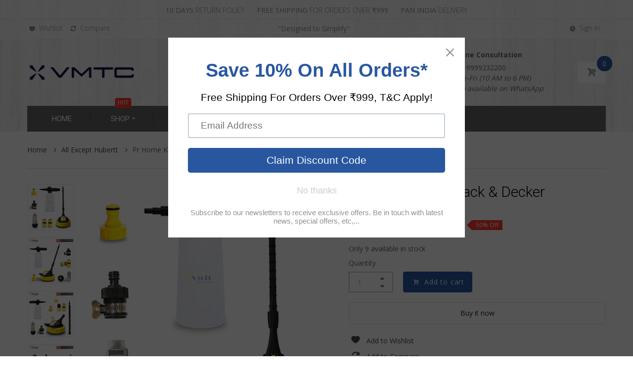

--- FILE ---
content_type: text/html; charset=utf-8
request_url: https://vmtc.in/products/pr-household-kit-for-black-decker
body_size: 69232
content:
<!doctype html>
<html lang="en" class="js">
  <head>
    
 <!-- Global site tag (gtag.js) - Google Analytics -->
<script async src="https://www.googletagmanager.com/gtag/js?id=G-WZ60Z7YCGD"></script>
<script>
  window.dataLayer = window.dataLayer || [];
  function gtag(){dataLayer.push(arguments);}
  gtag('js', new Date());

  gtag('config', 'G-WZ60Z7YCGD');
</script>
    
    <!-- Global site tag (gtag.js) - Google Ads: 10828328994 -->
<script async src="https://www.googletagmanager.com/gtag/js?id=AW-10828328994"></script>
<script>
  window.dataLayer = window.dataLayer || [];
  function gtag(){dataLayer.push(arguments);}
  gtag('js', new Date());

  gtag('config', 'AW-10828328994');
</script>
    
    <!-- Hotjar Tracking Code for https://vmtc.in/ -->
<script>
    (function(h,o,t,j,a,r){
        h.hj=h.hj||function(){(h.hj.q=h.hj.q||[]).push(arguments)};
        h._hjSettings={hjid:2796989,hjsv:6};
        a=o.getElementsByTagName('head')[0];
        r=o.createElement('script');r.async=1;
        r.src=t+h._hjSettings.hjid+j+h._hjSettings.hjsv;
        a.appendChild(r);
    })(window,document,'https://static.hotjar.com/c/hotjar-','.js?sv=');
</script>
    
    
      <link rel="shortcut icon" type="image/x-icon" href="//vmtc.in/cdn/shop/t/7/assets/favicon.png?v=130686826035032972621710998828">
    
    <meta charset="utf-8">
    <meta http-equiv="X-UA-Compatible" content="IE=edge" />
    <meta name="viewport" content="viewport-fit=cover, width=device-width,initial-scale=1, user-scalable=0"/>
    <meta name='HandheldFriendly' content='True'>
    <meta name='MobileOptimized' content='375'>
    <meta http-equiv="cleartype" content="on">
    <meta name="theme-color" content="#2857a0">
    <title>Pr Home Kit for Black &amp; Decker &ndash; VMTC India</title>
    
    <meta name="description" content="VMTC Premium Household Kit for Black&amp;amp;Decker Pressure Washer BW, PW &amp;amp; BXPW Series. Designed meticulously to provide all the major accessories required for cleaning at Home in a bundle kit at a discounted price. PATIO BRUSH: Connect the Extension rod with the Patio brush and BLACK+DECKER compatible Adapter. Press" />
    
    

<meta name="author" content="VMTC India">
<meta property="og:url" content="https://vmtc.in/products/pr-household-kit-for-black-decker">
<meta property="og:site_name" content="VMTC India">


  <meta property="og:type" content="product">
  <meta property="og:title" content="Pr Home Kit for Black &amp; Decker">
  
    <meta property="og:image" content="http://vmtc.in/cdn/shop/files/1.Pr.HomeKitforBlack_Decker_600x.jpg?v=1699337933">
    <meta property="og:image:secure_url" content="https://vmtc.in/cdn/shop/files/1.Pr.HomeKitforBlack_Decker_600x.jpg?v=1699337933">
    
  
    <meta property="og:image" content="http://vmtc.in/cdn/shop/files/2.Pr.HomeKitforBlack_Decker_600x.jpg?v=1699337932">
    <meta property="og:image:secure_url" content="https://vmtc.in/cdn/shop/files/2.Pr.HomeKitforBlack_Decker_600x.jpg?v=1699337932">
    
  
    <meta property="og:image" content="http://vmtc.in/cdn/shop/files/3.Pr.HomeKitforBlack_Decker_600x.jpg?v=1699337932">
    <meta property="og:image:secure_url" content="https://vmtc.in/cdn/shop/files/3.Pr.HomeKitforBlack_Decker_600x.jpg?v=1699337932">
    
  
  <meta property="og:price:amount" content="3999.00">
  <meta property="og:price:currency" content="INR">


  <meta property="og:description" content="VMTC Premium Household Kit for Black&amp;amp;Decker Pressure Washer BW, PW &amp;amp; BXPW Series. Designed meticulously to provide all the major accessories required for cleaning at Home in a bundle kit at a discounted price. PATIO BRUSH: Connect the Extension rod with the Patio brush and BLACK+DECKER compatible Adapter. Press">




<meta name="twitter:card" content="summary">

  <meta name="twitter:title" content="Pr Home Kit for Black & Decker">
  <meta name="twitter:description" content="VMTC Premium Household Kit for Black&amp;amp;Decker Pressure Washer BW, PW &amp;amp; BXPW Series. Designed meticulously to provide all the major accessories required for cleaning at Home in a bundle kit at a discounted price. PATIO BRUSH: Connect the Extension rod with the Patio brush and BLACK+DECKER compatible Adapter. Press it hard and rotate it so that its inter-locked. Ensure to push it hard. The Rotor Jet in the patio brush rotates for thorough cleaning. The hard bristles brush provides a SPLASH FREE CLEANING, Hovercraft Effect with detergent tank. Patio Brush is ideal for cleaning stairs, patios, facades, garages, balconies, walls, paths and drives. FOAM NOZZLE: Can be used to spray lather evenly on any kind of surface. The detergent volume and pressure can be controlled in this nozzle. WATER FILTER: To filter the water coming in from water pipe to">
  <meta name="twitter:image" content="https://vmtc.in/cdn/shop/files/1.Pr.HomeKitforBlack_Decker_240x.jpg?v=1699337933">
  <meta name="twitter:image:width" content="240">
  <meta name="twitter:image:height" content="240">


    <link rel="canonical" href="https://vmtc.in/products/pr-household-kit-for-black-decker"/>
    <link rel="preconnect dns-prefetch" href="https://cdn.shopify.com">
    <link rel="preconnect dns-prefetch" href="https://v.shopify.com">
    <link rel="preconnect dns-prefetch" href="https://cdn.shopifycloud.com"><link rel="preload" href="//vmtc.in/cdn/shop/t/7/assets/theme.scss.css?v=70492199254701026651765048916" as="style">
      <link rel="preload" href="//vmtc.in/cdn/shop/t/7/assets/styles.scss.css?v=163914762460833735431711003511" as="style">
      <link rel="preload" href="//vmtc.in/cdn/shop/t/7/assets/vendor.css?v=3639897138621604731695299940" as="style"><link rel="dns-prefetch preconnect" href="https://fonts.gstatic.com">
    <link ref="preload" href="//fonts.googleapis.com/css?family=.|Roboto:light,normal,bold|Open+Sans:light,normal,bold&&display=swap" as="style" crossorigin="anonymous" /><link rel="preload" href="//vmtc.in/cdn/shop/t/7/assets/arenafont.css?v=121127978694779023471765048916" as="style">

    <!-- CSS Language translation--><!-- End CSSLanguage translation -->
<link rel="preconnect dns-prefetch" href="https://apps.arenatheme.com">
    <link rel="preload" href="//vmtc.in/cdn/shop/t/7/assets/bc_wl_cp_style.scss.css?v=172879242641943902421586759928" as="style"><!-- Main CSS--><link href="//fonts.googleapis.com/css?family=.|Roboto:light,normal,bold|Open+Sans:light,normal,bold&&display=swap" rel="stylesheet" type="text/css" /><link href="//vmtc.in/cdn/shop/t/7/assets/arenafont.css?v=121127978694779023471765048916" rel="stylesheet" type="text/css" media="all" /><link href="//vmtc.in/cdn/shop/t/7/assets/vendor.css?v=3639897138621604731695299940" rel="stylesheet" type="text/css" media="all" /><link href="//vmtc.in/cdn/shop/t/7/assets/theme.scss.css?v=70492199254701026651765048916" rel="stylesheet" type="text/css" media="all" /><link href="//vmtc.in/cdn/shop/t/7/assets/styles.scss.css?v=163914762460833735431711003511" rel="stylesheet" type="text/css" media="all" /><!-- End Main CSS-->
    <!-- Arena Wishlist App CSS-->

    <link href="//vmtc.in/cdn/shop/t/7/assets/bc_wl_cp_style.scss.css?v=172879242641943902421586759928" rel="stylesheet" type="text/css" media="all" />
    <!-- End Arena Wishlist App CSS -->
    <script crossorigin="anonymous" src="//vmtc.in/cdn/shop/t/7/assets/lazysizes.min.js?v=26245488367435985101586759881" async=""></script>
    <script>
/*! jQuery v2.2.3 | (c) jQuery Foundation | jquery.org/license */
!function(a,b){"object"==typeof module&&"object"==typeof module.exports?module.exports=a.document?b(a,!0):function(a){if(!a.document)throw new Error("jQuery requires a window with a document");return b(a)}:b(a)}("undefined"!=typeof window?window:this,function(a,b){var c=[],d=a.document,e=c.slice,f=c.concat,g=c.push,h=c.indexOf,i={},j=i.toString,k=i.hasOwnProperty,l={},m="2.2.3",n=function(a,b){return new n.fn.init(a,b)},o=/^[\s\uFEFF\xA0]+|[\s\uFEFF\xA0]+$/g,p=/^-ms-/,q=/-([\da-z])/gi,r=function(a,b){return b.toUpperCase()};n.fn=n.prototype={jquery:m,constructor:n,selector:"",length:0,toArray:function(){return e.call(this)},get:function(a){return null!=a?0>a?this[a+this.length]:this[a]:e.call(this)},pushStack:function(a){var b=n.merge(this.constructor(),a);return b.prevObject=this,b.context=this.context,b},each:function(a){return n.each(this,a)},map:function(a){return this.pushStack(n.map(this,function(b,c){return a.call(b,c,b)}))},slice:function(){return this.pushStack(e.apply(this,arguments))},first:function(){return this.eq(0)},last:function(){return this.eq(-1)},eq:function(a){var b=this.length,c=+a+(0>a?b:0);return this.pushStack(c>=0&&b>c?[this[c]]:[])},end:function(){return this.prevObject||this.constructor()},push:g,sort:c.sort,splice:c.splice},n.extend=n.fn.extend=function(){var a,b,c,d,e,f,g=arguments[0]||{},h=1,i=arguments.length,j=!1;for("boolean"==typeof g&&(j=g,g=arguments[h]||{},h++),"object"==typeof g||n.isFunction(g)||(g={}),h===i&&(g=this,h--);i>h;h++)if(null!=(a=arguments[h]))for(b in a)c=g[b],d=a[b],g!==d&&(j&&d&&(n.isPlainObject(d)||(e=n.isArray(d)))?(e?(e=!1,f=c&&n.isArray(c)?c:[]):f=c&&n.isPlainObject(c)?c:{},g[b]=n.extend(j,f,d)):void 0!==d&&(g[b]=d));return g},n.extend({expando:"jQuery"+(m+Math.random()).replace(/\D/g,""),isReady:!0,error:function(a){throw new Error(a)},noop:function(){},isFunction:function(a){return"function"===n.type(a)},isArray:Array.isArray,isWindow:function(a){return null!=a&&a===a.window},isNumeric:function(a){var b=a&&a.toString();return!n.isArray(a)&&b-parseFloat(b)+1>=0},isPlainObject:function(a){var b;if("object"!==n.type(a)||a.nodeType||n.isWindow(a))return!1;if(a.constructor&&!k.call(a,"constructor")&&!k.call(a.constructor.prototype||{},"isPrototypeOf"))return!1;for(b in a);return void 0===b||k.call(a,b)},isEmptyObject:function(a){var b;for(b in a)return!1;return!0},type:function(a){return null==a?a+"":"object"==typeof a||"function"==typeof a?i[j.call(a)]||"object":typeof a},globalEval:function(a){var b,c=eval;a=n.trim(a),a&&(1===a.indexOf("use strict")?(b=d.createElement("script"),b.text=a,d.head.appendChild(b).parentNode.removeChild(b)):c(a))},camelCase:function(a){return a.replace(p,"ms-").replace(q,r)},nodeName:function(a,b){return a.nodeName&&a.nodeName.toLowerCase()===b.toLowerCase()},each:function(a,b){var c,d=0;if(s(a)){for(c=a.length;c>d;d++)if(b.call(a[d],d,a[d])===!1)break}else for(d in a)if(b.call(a[d],d,a[d])===!1)break;return a},trim:function(a){return null==a?"":(a+"").replace(o,"")},makeArray:function(a,b){var c=b||[];return null!=a&&(s(Object(a))?n.merge(c,"string"==typeof a?[a]:a):g.call(c,a)),c},inArray:function(a,b,c){return null==b?-1:h.call(b,a,c)},merge:function(a,b){for(var c=+b.length,d=0,e=a.length;c>d;d++)a[e++]=b[d];return a.length=e,a},grep:function(a,b,c){for(var d,e=[],f=0,g=a.length,h=!c;g>f;f++)d=!b(a[f],f),d!==h&&e.push(a[f]);return e},map:function(a,b,c){var d,e,g=0,h=[];if(s(a))for(d=a.length;d>g;g++)e=b(a[g],g,c),null!=e&&h.push(e);else for(g in a)e=b(a[g],g,c),null!=e&&h.push(e);return f.apply([],h)},guid:1,proxy:function(a,b){var c,d,f;return"string"==typeof b&&(c=a[b],b=a,a=c),n.isFunction(a)?(d=e.call(arguments,2),f=function(){return a.apply(b||this,d.concat(e.call(arguments)))},f.guid=a.guid=a.guid||n.guid++,f):void 0},now:Date.now,support:l}),"function"==typeof Symbol&&(n.fn[Symbol.iterator]=c[Symbol.iterator]),n.each("Boolean Number String Function Array Date RegExp Object Error Symbol".split(" "),function(a,b){i["[object "+b+"]"]=b.toLowerCase()});function s(a){var b=!!a&&"length"in a&&a.length,c=n.type(a);return"function"===c||n.isWindow(a)?!1:"array"===c||0===b||"number"==typeof b&&b>0&&b-1 in a}var t=function(a){var b,c,d,e,f,g,h,i,j,k,l,m,n,o,p,q,r,s,t,u="sizzle"+1*new Date,v=a.document,w=0,x=0,y=ga(),z=ga(),A=ga(),B=function(a,b){return a===b&&(l=!0),0},C=1<<31,D={}.hasOwnProperty,E=[],F=E.pop,G=E.push,H=E.push,I=E.slice,J=function(a,b){for(var c=0,d=a.length;d>c;c++)if(a[c]===b)return c;return-1},K="checked|selected|async|autofocus|autoplay|controls|defer|disabled|hidden|ismap|loop|multiple|open|readonly|required|scoped",L="[\\x20\\t\\r\\n\\f]",M="(?:\\\\.|[\\w-]|[^\\x00-\\xa0])+",N="\\["+L+"*("+M+")(?:"+L+"*([*^$|!~]?=)"+L+"*(?:'((?:\\\\.|[^\\\\'])*)'|\"((?:\\\\.|[^\\\\\"])*)\"|("+M+"))|)"+L+"*\\]",O=":("+M+")(?:\\((('((?:\\\\.|[^\\\\'])*)'|\"((?:\\\\.|[^\\\\\"])*)\")|((?:\\\\.|[^\\\\()[\\]]|"+N+")*)|.*)\\)|)",P=new RegExp(L+"+","g"),Q=new RegExp("^"+L+"+|((?:^|[^\\\\])(?:\\\\.)*)"+L+"+$","g"),R=new RegExp("^"+L+"*,"+L+"*"),S=new RegExp("^"+L+"*([>+~]|"+L+")"+L+"*"),T=new RegExp("="+L+"*([^\\]'\"]*?)"+L+"*\\]","g"),U=new RegExp(O),V=new RegExp("^"+M+"$"),W={ID:new RegExp("^#("+M+")"),CLASS:new RegExp("^\\.("+M+")"),TAG:new RegExp("^("+M+"|[*])"),ATTR:new RegExp("^"+N),PSEUDO:new RegExp("^"+O),CHILD:new RegExp("^:(only|first|last|nth|nth-last)-(child|of-type)(?:\\("+L+"*(even|odd|(([+-]|)(\\d*)n|)"+L+"*(?:([+-]|)"+L+"*(\\d+)|))"+L+"*\\)|)","i"),bool:new RegExp("^(?:"+K+")$","i"),needsContext:new RegExp("^"+L+"*[>+~]|:(even|odd|eq|gt|lt|nth|first|last)(?:\\("+L+"*((?:-\\d)?\\d*)"+L+"*\\)|)(?=[^-]|$)","i")},X=/^(?:input|select|textarea|button)$/i,Y=/^h\d$/i,Z=/^[^{]+\{\s*\[native \w/,$=/^(?:#([\w-]+)|(\w+)|\.([\w-]+))$/,_=/[+~]/,aa=/'|\\/g,ba=new RegExp("\\\\([\\da-f]{1,6}"+L+"?|("+L+")|.)","ig"),ca=function(a,b,c){var d="0x"+b-65536;return d!==d||c?b:0>d?String.fromCharCode(d+65536):String.fromCharCode(d>>10|55296,1023&d|56320)},da=function(){m()};try{H.apply(E=I.call(v.childNodes),v.childNodes),E[v.childNodes.length].nodeType}catch(ea){H={apply:E.length?function(a,b){G.apply(a,I.call(b))}:function(a,b){var c=a.length,d=0;while(a[c++]=b[d++]);a.length=c-1}}}function fa(a,b,d,e){var f,h,j,k,l,o,r,s,w=b&&b.ownerDocument,x=b?b.nodeType:9;if(d=d||[],"string"!=typeof a||!a||1!==x&&9!==x&&11!==x)return d;if(!e&&((b?b.ownerDocument||b:v)!==n&&m(b),b=b||n,p)){if(11!==x&&(o=$.exec(a)))if(f=o[1]){if(9===x){if(!(j=b.getElementById(f)))return d;if(j.id===f)return d.push(j),d}else if(w&&(j=w.getElementById(f))&&t(b,j)&&j.id===f)return d.push(j),d}else{if(o[2])return H.apply(d,b.getElementsByTagName(a)),d;if((f=o[3])&&c.getElementsByClassName&&b.getElementsByClassName)return H.apply(d,b.getElementsByClassName(f)),d}if(c.qsa&&!A[a+" "]&&(!q||!q.test(a))){if(1!==x)w=b,s=a;else if("object"!==b.nodeName.toLowerCase()){(k=b.getAttribute("id"))?k=k.replace(aa,"\\$&"):b.setAttribute("id",k=u),r=g(a),h=r.length,l=V.test(k)?"#"+k:"[id='"+k+"']";while(h--)r[h]=l+" "+qa(r[h]);s=r.join(","),w=_.test(a)&&oa(b.parentNode)||b}if(s)try{return H.apply(d,w.querySelectorAll(s)),d}catch(y){}finally{k===u&&b.removeAttribute("id")}}}return i(a.replace(Q,"$1"),b,d,e)}function ga(){var a=[];function b(c,e){return a.push(c+" ")>d.cacheLength&&delete b[a.shift()],b[c+" "]=e}return b}function ha(a){return a[u]=!0,a}function ia(a){var b=n.createElement("div");try{return!!a(b)}catch(c){return!1}finally{b.parentNode&&b.parentNode.removeChild(b),b=null}}function ja(a,b){var c=a.split("|"),e=c.length;while(e--)d.attrHandle[c[e]]=b}function ka(a,b){var c=b&&a,d=c&&1===a.nodeType&&1===b.nodeType&&(~b.sourceIndex||C)-(~a.sourceIndex||C);if(d)return d;if(c)while(c=c.nextSibling)if(c===b)return-1;return a?1:-1}function la(a){return function(b){var c=b.nodeName.toLowerCase();return"input"===c&&b.type===a}}function ma(a){return function(b){var c=b.nodeName.toLowerCase();return("input"===c||"button"===c)&&b.type===a}}function na(a){return ha(function(b){return b=+b,ha(function(c,d){var e,f=a([],c.length,b),g=f.length;while(g--)c[e=f[g]]&&(c[e]=!(d[e]=c[e]))})})}function oa(a){return a&&"undefined"!=typeof a.getElementsByTagName&&a}c=fa.support={},f=fa.isXML=function(a){var b=a&&(a.ownerDocument||a).documentElement;return b?"HTML"!==b.nodeName:!1},m=fa.setDocument=function(a){var b,e,g=a?a.ownerDocument||a:v;return g!==n&&9===g.nodeType&&g.documentElement?(n=g,o=n.documentElement,p=!f(n),(e=n.defaultView)&&e.top!==e&&(e.addEventListener?e.addEventListener("unload",da,!1):e.attachEvent&&e.attachEvent("onunload",da)),c.attributes=ia(function(a){return a.className="i",!a.getAttribute("className")}),c.getElementsByTagName=ia(function(a){return a.appendChild(n.createComment("")),!a.getElementsByTagName("*").length}),c.getElementsByClassName=Z.test(n.getElementsByClassName),c.getById=ia(function(a){return o.appendChild(a).id=u,!n.getElementsByName||!n.getElementsByName(u).length}),c.getById?(d.find.ID=function(a,b){if("undefined"!=typeof b.getElementById&&p){var c=b.getElementById(a);return c?[c]:[]}},d.filter.ID=function(a){var b=a.replace(ba,ca);return function(a){return a.getAttribute("id")===b}}):(delete d.find.ID,d.filter.ID=function(a){var b=a.replace(ba,ca);return function(a){var c="undefined"!=typeof a.getAttributeNode&&a.getAttributeNode("id");return c&&c.value===b}}),d.find.TAG=c.getElementsByTagName?function(a,b){return"undefined"!=typeof b.getElementsByTagName?b.getElementsByTagName(a):c.qsa?b.querySelectorAll(a):void 0}:function(a,b){var c,d=[],e=0,f=b.getElementsByTagName(a);if("*"===a){while(c=f[e++])1===c.nodeType&&d.push(c);return d}return f},d.find.CLASS=c.getElementsByClassName&&function(a,b){return"undefined"!=typeof b.getElementsByClassName&&p?b.getElementsByClassName(a):void 0},r=[],q=[],(c.qsa=Z.test(n.querySelectorAll))&&(ia(function(a){o.appendChild(a).innerHTML="<a id='"+u+"'></a><select id='"+u+"-\r\\' msallowcapture=''><option selected=''></option></select>",a.querySelectorAll("[msallowcapture^='']").length&&q.push("[*^$]="+L+"*(?:''|\"\")"),a.querySelectorAll("[selected]").length||q.push("\\["+L+"*(?:value|"+K+")"),a.querySelectorAll("[id~="+u+"-]").length||q.push("~="),a.querySelectorAll(":checked").length||q.push(":checked"),a.querySelectorAll("a#"+u+"+*").length||q.push(".#.+[+~]")}),ia(function(a){var b=n.createElement("input");b.setAttribute("type","hidden"),a.appendChild(b).setAttribute("name","D"),a.querySelectorAll("[name=d]").length&&q.push("name"+L+"*[*^$|!~]?="),a.querySelectorAll(":enabled").length||q.push(":enabled",":disabled"),a.querySelectorAll("*,:x"),q.push(",.*:")})),(c.matchesSelector=Z.test(s=o.matches||o.webkitMatchesSelector||o.mozMatchesSelector||o.oMatchesSelector||o.msMatchesSelector))&&ia(function(a){c.disconnectedMatch=s.call(a,"div"),s.call(a,"[s!='']:x"),r.push("!=",O)}),q=q.length&&new RegExp(q.join("|")),r=r.length&&new RegExp(r.join("|")),b=Z.test(o.compareDocumentPosition),t=b||Z.test(o.contains)?function(a,b){var c=9===a.nodeType?a.documentElement:a,d=b&&b.parentNode;return a===d||!(!d||1!==d.nodeType||!(c.contains?c.contains(d):a.compareDocumentPosition&&16&a.compareDocumentPosition(d)))}:function(a,b){if(b)while(b=b.parentNode)if(b===a)return!0;return!1},B=b?function(a,b){if(a===b)return l=!0,0;var d=!a.compareDocumentPosition-!b.compareDocumentPosition;return d?d:(d=(a.ownerDocument||a)===(b.ownerDocument||b)?a.compareDocumentPosition(b):1,1&d||!c.sortDetached&&b.compareDocumentPosition(a)===d?a===n||a.ownerDocument===v&&t(v,a)?-1:b===n||b.ownerDocument===v&&t(v,b)?1:k?J(k,a)-J(k,b):0:4&d?-1:1)}:function(a,b){if(a===b)return l=!0,0;var c,d=0,e=a.parentNode,f=b.parentNode,g=[a],h=[b];if(!e||!f)return a===n?-1:b===n?1:e?-1:f?1:k?J(k,a)-J(k,b):0;if(e===f)return ka(a,b);c=a;while(c=c.parentNode)g.unshift(c);c=b;while(c=c.parentNode)h.unshift(c);while(g[d]===h[d])d++;return d?ka(g[d],h[d]):g[d]===v?-1:h[d]===v?1:0},n):n},fa.matches=function(a,b){return fa(a,null,null,b)},fa.matchesSelector=function(a,b){if((a.ownerDocument||a)!==n&&m(a),b=b.replace(T,"='$1']"),c.matchesSelector&&p&&!A[b+" "]&&(!r||!r.test(b))&&(!q||!q.test(b)))try{var d=s.call(a,b);if(d||c.disconnectedMatch||a.document&&11!==a.document.nodeType)return d}catch(e){}return fa(b,n,null,[a]).length>0},fa.contains=function(a,b){return(a.ownerDocument||a)!==n&&m(a),t(a,b)},fa.attr=function(a,b){(a.ownerDocument||a)!==n&&m(a);var e=d.attrHandle[b.toLowerCase()],f=e&&D.call(d.attrHandle,b.toLowerCase())?e(a,b,!p):void 0;return void 0!==f?f:c.attributes||!p?a.getAttribute(b):(f=a.getAttributeNode(b))&&f.specified?f.value:null},fa.error=function(a){throw new Error("Syntax error, unrecognized expression: "+a)},fa.uniqueSort=function(a){var b,d=[],e=0,f=0;if(l=!c.detectDuplicates,k=!c.sortStable&&a.slice(0),a.sort(B),l){while(b=a[f++])b===a[f]&&(e=d.push(f));while(e--)a.splice(d[e],1)}return k=null,a},e=fa.getText=function(a){var b,c="",d=0,f=a.nodeType;if(f){if(1===f||9===f||11===f){if("string"==typeof a.textContent)return a.textContent;for(a=a.firstChild;a;a=a.nextSibling)c+=e(a)}else if(3===f||4===f)return a.nodeValue}else while(b=a[d++])c+=e(b);return c},d=fa.selectors={cacheLength:50,createPseudo:ha,match:W,attrHandle:{},find:{},relative:{">":{dir:"parentNode",first:!0}," ":{dir:"parentNode"},"+":{dir:"previousSibling",first:!0},"~":{dir:"previousSibling"}},preFilter:{ATTR:function(a){return a[1]=a[1].replace(ba,ca),a[3]=(a[3]||a[4]||a[5]||"").replace(ba,ca),"~="===a[2]&&(a[3]=" "+a[3]+" "),a.slice(0,4)},CHILD:function(a){return a[1]=a[1].toLowerCase(),"nth"===a[1].slice(0,3)?(a[3]||fa.error(a[0]),a[4]=+(a[4]?a[5]+(a[6]||1):2*("even"===a[3]||"odd"===a[3])),a[5]=+(a[7]+a[8]||"odd"===a[3])):a[3]&&fa.error(a[0]),a},PSEUDO:function(a){var b,c=!a[6]&&a[2];return W.CHILD.test(a[0])?null:(a[3]?a[2]=a[4]||a[5]||"":c&&U.test(c)&&(b=g(c,!0))&&(b=c.indexOf(")",c.length-b)-c.length)&&(a[0]=a[0].slice(0,b),a[2]=c.slice(0,b)),a.slice(0,3))}},filter:{TAG:function(a){var b=a.replace(ba,ca).toLowerCase();return"*"===a?function(){return!0}:function(a){return a.nodeName&&a.nodeName.toLowerCase()===b}},CLASS:function(a){var b=y[a+" "];return b||(b=new RegExp("(^|"+L+")"+a+"("+L+"|$)"))&&y(a,function(a){return b.test("string"==typeof a.className&&a.className||"undefined"!=typeof a.getAttribute&&a.getAttribute("class")||"")})},ATTR:function(a,b,c){return function(d){var e=fa.attr(d,a);return null==e?"!="===b:b?(e+="","="===b?e===c:"!="===b?e!==c:"^="===b?c&&0===e.indexOf(c):"*="===b?c&&e.indexOf(c)>-1:"$="===b?c&&e.slice(-c.length)===c:"~="===b?(" "+e.replace(P," ")+" ").indexOf(c)>-1:"|="===b?e===c||e.slice(0,c.length+1)===c+"-":!1):!0}},CHILD:function(a,b,c,d,e){var f="nth"!==a.slice(0,3),g="last"!==a.slice(-4),h="of-type"===b;return 1===d&&0===e?function(a){return!!a.parentNode}:function(b,c,i){var j,k,l,m,n,o,p=f!==g?"nextSibling":"previousSibling",q=b.parentNode,r=h&&b.nodeName.toLowerCase(),s=!i&&!h,t=!1;if(q){if(f){while(p){m=b;while(m=m[p])if(h?m.nodeName.toLowerCase()===r:1===m.nodeType)return!1;o=p="only"===a&&!o&&"nextSibling"}return!0}if(o=[g?q.firstChild:q.lastChild],g&&s){m=q,l=m[u]||(m[u]={}),k=l[m.uniqueID]||(l[m.uniqueID]={}),j=k[a]||[],n=j[0]===w&&j[1],t=n&&j[2],m=n&&q.childNodes[n];while(m=++n&&m&&m[p]||(t=n=0)||o.pop())if(1===m.nodeType&&++t&&m===b){k[a]=[w,n,t];break}}else if(s&&(m=b,l=m[u]||(m[u]={}),k=l[m.uniqueID]||(l[m.uniqueID]={}),j=k[a]||[],n=j[0]===w&&j[1],t=n),t===!1)while(m=++n&&m&&m[p]||(t=n=0)||o.pop())if((h?m.nodeName.toLowerCase()===r:1===m.nodeType)&&++t&&(s&&(l=m[u]||(m[u]={}),k=l[m.uniqueID]||(l[m.uniqueID]={}),k[a]=[w,t]),m===b))break;return t-=e,t===d||t%d===0&&t/d>=0}}},PSEUDO:function(a,b){var c,e=d.pseudos[a]||d.setFilters[a.toLowerCase()]||fa.error("unsupported pseudo: "+a);return e[u]?e(b):e.length>1?(c=[a,a,"",b],d.setFilters.hasOwnProperty(a.toLowerCase())?ha(function(a,c){var d,f=e(a,b),g=f.length;while(g--)d=J(a,f[g]),a[d]=!(c[d]=f[g])}):function(a){return e(a,0,c)}):e}},pseudos:{not:ha(function(a){var b=[],c=[],d=h(a.replace(Q,"$1"));return d[u]?ha(function(a,b,c,e){var f,g=d(a,null,e,[]),h=a.length;while(h--)(f=g[h])&&(a[h]=!(b[h]=f))}):function(a,e,f){return b[0]=a,d(b,null,f,c),b[0]=null,!c.pop()}}),has:ha(function(a){return function(b){return fa(a,b).length>0}}),contains:ha(function(a){return a=a.replace(ba,ca),function(b){return(b.textContent||b.innerText||e(b)).indexOf(a)>-1}}),lang:ha(function(a){return V.test(a||"")||fa.error("unsupported lang: "+a),a=a.replace(ba,ca).toLowerCase(),function(b){var c;do if(c=p?b.lang:b.getAttribute("xml:lang")||b.getAttribute("lang"))return c=c.toLowerCase(),c===a||0===c.indexOf(a+"-");while((b=b.parentNode)&&1===b.nodeType);return!1}}),target:function(b){var c=a.location&&a.location.hash;return c&&c.slice(1)===b.id},root:function(a){return a===o},focus:function(a){return a===n.activeElement&&(!n.hasFocus||n.hasFocus())&&!!(a.type||a.href||~a.tabIndex)},enabled:function(a){return a.disabled===!1},disabled:function(a){return a.disabled===!0},checked:function(a){var b=a.nodeName.toLowerCase();return"input"===b&&!!a.checked||"option"===b&&!!a.selected},selected:function(a){return a.parentNode&&a.parentNode.selectedIndex,a.selected===!0},empty:function(a){for(a=a.firstChild;a;a=a.nextSibling)if(a.nodeType<6)return!1;return!0},parent:function(a){return!d.pseudos.empty(a)},header:function(a){return Y.test(a.nodeName)},input:function(a){return X.test(a.nodeName)},button:function(a){var b=a.nodeName.toLowerCase();return"input"===b&&"button"===a.type||"button"===b},text:function(a){var b;return"input"===a.nodeName.toLowerCase()&&"text"===a.type&&(null==(b=a.getAttribute("type"))||"text"===b.toLowerCase())},first:na(function(){return[0]}),last:na(function(a,b){return[b-1]}),eq:na(function(a,b,c){return[0>c?c+b:c]}),even:na(function(a,b){for(var c=0;b>c;c+=2)a.push(c);return a}),odd:na(function(a,b){for(var c=1;b>c;c+=2)a.push(c);return a}),lt:na(function(a,b,c){for(var d=0>c?c+b:c;--d>=0;)a.push(d);return a}),gt:na(function(a,b,c){for(var d=0>c?c+b:c;++d<b;)a.push(d);return a})}},d.pseudos.nth=d.pseudos.eq;for(b in{radio:!0,checkbox:!0,file:!0,password:!0,image:!0})d.pseudos[b]=la(b);for(b in{submit:!0,reset:!0})d.pseudos[b]=ma(b);function pa(){}pa.prototype=d.filters=d.pseudos,d.setFilters=new pa,g=fa.tokenize=function(a,b){var c,e,f,g,h,i,j,k=z[a+" "];if(k)return b?0:k.slice(0);h=a,i=[],j=d.preFilter;while(h){c&&!(e=R.exec(h))||(e&&(h=h.slice(e[0].length)||h),i.push(f=[])),c=!1,(e=S.exec(h))&&(c=e.shift(),f.push({value:c,type:e[0].replace(Q," ")}),h=h.slice(c.length));for(g in d.filter)!(e=W[g].exec(h))||j[g]&&!(e=j[g](e))||(c=e.shift(),f.push({value:c,type:g,matches:e}),h=h.slice(c.length));if(!c)break}return b?h.length:h?fa.error(a):z(a,i).slice(0)};function qa(a){for(var b=0,c=a.length,d="";c>b;b++)d+=a[b].value;return d}function ra(a,b,c){var d=b.dir,e=c&&"parentNode"===d,f=x++;return b.first?function(b,c,f){while(b=b[d])if(1===b.nodeType||e)return a(b,c,f)}:function(b,c,g){var h,i,j,k=[w,f];if(g){while(b=b[d])if((1===b.nodeType||e)&&a(b,c,g))return!0}else while(b=b[d])if(1===b.nodeType||e){if(j=b[u]||(b[u]={}),i=j[b.uniqueID]||(j[b.uniqueID]={}),(h=i[d])&&h[0]===w&&h[1]===f)return k[2]=h[2];if(i[d]=k,k[2]=a(b,c,g))return!0}}}function sa(a){return a.length>1?function(b,c,d){var e=a.length;while(e--)if(!a[e](b,c,d))return!1;return!0}:a[0]}function ta(a,b,c){for(var d=0,e=b.length;e>d;d++)fa(a,b[d],c);return c}function ua(a,b,c,d,e){for(var f,g=[],h=0,i=a.length,j=null!=b;i>h;h++)(f=a[h])&&(c&&!c(f,d,e)||(g.push(f),j&&b.push(h)));return g}function va(a,b,c,d,e,f){return d&&!d[u]&&(d=va(d)),e&&!e[u]&&(e=va(e,f)),ha(function(f,g,h,i){var j,k,l,m=[],n=[],o=g.length,p=f||ta(b||"*",h.nodeType?[h]:h,[]),q=!a||!f&&b?p:ua(p,m,a,h,i),r=c?e||(f?a:o||d)?[]:g:q;if(c&&c(q,r,h,i),d){j=ua(r,n),d(j,[],h,i),k=j.length;while(k--)(l=j[k])&&(r[n[k]]=!(q[n[k]]=l))}if(f){if(e||a){if(e){j=[],k=r.length;while(k--)(l=r[k])&&j.push(q[k]=l);e(null,r=[],j,i)}k=r.length;while(k--)(l=r[k])&&(j=e?J(f,l):m[k])>-1&&(f[j]=!(g[j]=l))}}else r=ua(r===g?r.splice(o,r.length):r),e?e(null,g,r,i):H.apply(g,r)})}function wa(a){for(var b,c,e,f=a.length,g=d.relative[a[0].type],h=g||d.relative[" "],i=g?1:0,k=ra(function(a){return a===b},h,!0),l=ra(function(a){return J(b,a)>-1},h,!0),m=[function(a,c,d){var e=!g&&(d||c!==j)||((b=c).nodeType?k(a,c,d):l(a,c,d));return b=null,e}];f>i;i++)if(c=d.relative[a[i].type])m=[ra(sa(m),c)];else{if(c=d.filter[a[i].type].apply(null,a[i].matches),c[u]){for(e=++i;f>e;e++)if(d.relative[a[e].type])break;return va(i>1&&sa(m),i>1&&qa(a.slice(0,i-1).concat({value:" "===a[i-2].type?"*":""})).replace(Q,"$1"),c,e>i&&wa(a.slice(i,e)),f>e&&wa(a=a.slice(e)),f>e&&qa(a))}m.push(c)}return sa(m)}function xa(a,b){var c=b.length>0,e=a.length>0,f=function(f,g,h,i,k){var l,o,q,r=0,s="0",t=f&&[],u=[],v=j,x=f||e&&d.find.TAG("*",k),y=w+=null==v?1:Math.random()||.1,z=x.length;for(k&&(j=g===n||g||k);s!==z&&null!=(l=x[s]);s++){if(e&&l){o=0,g||l.ownerDocument===n||(m(l),h=!p);while(q=a[o++])if(q(l,g||n,h)){i.push(l);break}k&&(w=y)}c&&((l=!q&&l)&&r--,f&&t.push(l))}if(r+=s,c&&s!==r){o=0;while(q=b[o++])q(t,u,g,h);if(f){if(r>0)while(s--)t[s]||u[s]||(u[s]=F.call(i));u=ua(u)}H.apply(i,u),k&&!f&&u.length>0&&r+b.length>1&&fa.uniqueSort(i)}return k&&(w=y,j=v),t};return c?ha(f):f}return h=fa.compile=function(a,b){var c,d=[],e=[],f=A[a+" "];if(!f){b||(b=g(a)),c=b.length;while(c--)f=wa(b[c]),f[u]?d.push(f):e.push(f);f=A(a,xa(e,d)),f.selector=a}return f},i=fa.select=function(a,b,e,f){var i,j,k,l,m,n="function"==typeof a&&a,o=!f&&g(a=n.selector||a);if(e=e||[],1===o.length){if(j=o[0]=o[0].slice(0),j.length>2&&"ID"===(k=j[0]).type&&c.getById&&9===b.nodeType&&p&&d.relative[j[1].type]){if(b=(d.find.ID(k.matches[0].replace(ba,ca),b)||[])[0],!b)return e;n&&(b=b.parentNode),a=a.slice(j.shift().value.length)}i=W.needsContext.test(a)?0:j.length;while(i--){if(k=j[i],d.relative[l=k.type])break;if((m=d.find[l])&&(f=m(k.matches[0].replace(ba,ca),_.test(j[0].type)&&oa(b.parentNode)||b))){if(j.splice(i,1),a=f.length&&qa(j),!a)return H.apply(e,f),e;break}}}return(n||h(a,o))(f,b,!p,e,!b||_.test(a)&&oa(b.parentNode)||b),e},c.sortStable=u.split("").sort(B).join("")===u,c.detectDuplicates=!!l,m(),c.sortDetached=ia(function(a){return 1&a.compareDocumentPosition(n.createElement("div"))}),ia(function(a){return a.innerHTML="<a href='#'></a>","#"===a.firstChild.getAttribute("href")})||ja("type|href|height|width",function(a,b,c){return c?void 0:a.getAttribute(b,"type"===b.toLowerCase()?1:2)}),c.attributes&&ia(function(a){return a.innerHTML="<input/>",a.firstChild.setAttribute("value",""),""===a.firstChild.getAttribute("value")})||ja("value",function(a,b,c){return c||"input"!==a.nodeName.toLowerCase()?void 0:a.defaultValue}),ia(function(a){return null==a.getAttribute("disabled")})||ja(K,function(a,b,c){var d;return c?void 0:a[b]===!0?b.toLowerCase():(d=a.getAttributeNode(b))&&d.specified?d.value:null}),fa}(a);n.find=t,n.expr=t.selectors,n.expr[":"]=n.expr.pseudos,n.uniqueSort=n.unique=t.uniqueSort,n.text=t.getText,n.isXMLDoc=t.isXML,n.contains=t.contains;var u=function(a,b,c){var d=[],e=void 0!==c;while((a=a[b])&&9!==a.nodeType)if(1===a.nodeType){if(e&&n(a).is(c))break;d.push(a)}return d},v=function(a,b){for(var c=[];a;a=a.nextSibling)1===a.nodeType&&a!==b&&c.push(a);return c},w=n.expr.match.needsContext,x=/^<([\w-]+)\s*\/?>(?:<\/\1>|)$/,y=/^.[^:#\[\.,]*$/;function z(a,b,c){if(n.isFunction(b))return n.grep(a,function(a,d){return!!b.call(a,d,a)!==c});if(b.nodeType)return n.grep(a,function(a){return a===b!==c});if("string"==typeof b){if(y.test(b))return n.filter(b,a,c);b=n.filter(b,a)}return n.grep(a,function(a){return h.call(b,a)>-1!==c})}n.filter=function(a,b,c){var d=b[0];return c&&(a=":not("+a+")"),1===b.length&&1===d.nodeType?n.find.matchesSelector(d,a)?[d]:[]:n.find.matches(a,n.grep(b,function(a){return 1===a.nodeType}))},n.fn.extend({find:function(a){var b,c=this.length,d=[],e=this;if("string"!=typeof a)return this.pushStack(n(a).filter(function(){for(b=0;c>b;b++)if(n.contains(e[b],this))return!0}));for(b=0;c>b;b++)n.find(a,e[b],d);return d=this.pushStack(c>1?n.unique(d):d),d.selector=this.selector?this.selector+" "+a:a,d},filter:function(a){return this.pushStack(z(this,a||[],!1))},not:function(a){return this.pushStack(z(this,a||[],!0))},is:function(a){return!!z(this,"string"==typeof a&&w.test(a)?n(a):a||[],!1).length}});var A,B=/^(?:\s*(<[\w\W]+>)[^>]*|#([\w-]*))$/,C=n.fn.init=function(a,b,c){var e,f;if(!a)return this;if(c=c||A,"string"==typeof a){if(e="<"===a[0]&&">"===a[a.length-1]&&a.length>=3?[null,a,null]:B.exec(a),!e||!e[1]&&b)return!b||b.jquery?(b||c).find(a):this.constructor(b).find(a);if(e[1]){if(b=b instanceof n?b[0]:b,n.merge(this,n.parseHTML(e[1],b&&b.nodeType?b.ownerDocument||b:d,!0)),x.test(e[1])&&n.isPlainObject(b))for(e in b)n.isFunction(this[e])?this[e](b[e]):this.attr(e,b[e]);return this}return f=d.getElementById(e[2]),f&&f.parentNode&&(this.length=1,this[0]=f),this.context=d,this.selector=a,this}return a.nodeType?(this.context=this[0]=a,this.length=1,this):n.isFunction(a)?void 0!==c.ready?c.ready(a):a(n):(void 0!==a.selector&&(this.selector=a.selector,this.context=a.context),n.makeArray(a,this))};C.prototype=n.fn,A=n(d);var D=/^(?:parents|prev(?:Until|All))/,E={children:!0,contents:!0,next:!0,prev:!0};n.fn.extend({has:function(a){var b=n(a,this),c=b.length;return this.filter(function(){for(var a=0;c>a;a++)if(n.contains(this,b[a]))return!0})},closest:function(a,b){for(var c,d=0,e=this.length,f=[],g=w.test(a)||"string"!=typeof a?n(a,b||this.context):0;e>d;d++)for(c=this[d];c&&c!==b;c=c.parentNode)if(c.nodeType<11&&(g?g.index(c)>-1:1===c.nodeType&&n.find.matchesSelector(c,a))){f.push(c);break}return this.pushStack(f.length>1?n.uniqueSort(f):f)},index:function(a){return a?"string"==typeof a?h.call(n(a),this[0]):h.call(this,a.jquery?a[0]:a):this[0]&&this[0].parentNode?this.first().prevAll().length:-1},add:function(a,b){return this.pushStack(n.uniqueSort(n.merge(this.get(),n(a,b))))},addBack:function(a){return this.add(null==a?this.prevObject:this.prevObject.filter(a))}});function F(a,b){while((a=a[b])&&1!==a.nodeType);return a}n.each({parent:function(a){var b=a.parentNode;return b&&11!==b.nodeType?b:null},parents:function(a){return u(a,"parentNode")},parentsUntil:function(a,b,c){return u(a,"parentNode",c)},next:function(a){return F(a,"nextSibling")},prev:function(a){return F(a,"previousSibling")},nextAll:function(a){return u(a,"nextSibling")},prevAll:function(a){return u(a,"previousSibling")},nextUntil:function(a,b,c){return u(a,"nextSibling",c)},prevUntil:function(a,b,c){return u(a,"previousSibling",c)},siblings:function(a){return v((a.parentNode||{}).firstChild,a)},children:function(a){return v(a.firstChild)},contents:function(a){return a.contentDocument||n.merge([],a.childNodes)}},function(a,b){n.fn[a]=function(c,d){var e=n.map(this,b,c);return"Until"!==a.slice(-5)&&(d=c),d&&"string"==typeof d&&(e=n.filter(d,e)),this.length>1&&(E[a]||n.uniqueSort(e),D.test(a)&&e.reverse()),this.pushStack(e)}});var G=/\S+/g;function H(a){var b={};return n.each(a.match(G)||[],function(a,c){b[c]=!0}),b}n.Callbacks=function(a){a="string"==typeof a?H(a):n.extend({},a);var b,c,d,e,f=[],g=[],h=-1,i=function(){for(e=a.once,d=b=!0;g.length;h=-1){c=g.shift();while(++h<f.length)f[h].apply(c[0],c[1])===!1&&a.stopOnFalse&&(h=f.length,c=!1)}a.memory||(c=!1),b=!1,e&&(f=c?[]:"")},j={add:function(){return f&&(c&&!b&&(h=f.length-1,g.push(c)),function d(b){n.each(b,function(b,c){n.isFunction(c)?a.unique&&j.has(c)||f.push(c):c&&c.length&&"string"!==n.type(c)&&d(c)})}(arguments),c&&!b&&i()),this},remove:function(){return n.each(arguments,function(a,b){var c;while((c=n.inArray(b,f,c))>-1)f.splice(c,1),h>=c&&h--}),this},has:function(a){return a?n.inArray(a,f)>-1:f.length>0},empty:function(){return f&&(f=[]),this},disable:function(){return e=g=[],f=c="",this},disabled:function(){return!f},lock:function(){return e=g=[],c||(f=c=""),this},locked:function(){return!!e},fireWith:function(a,c){return e||(c=c||[],c=[a,c.slice?c.slice():c],g.push(c),b||i()),this},fire:function(){return j.fireWith(this,arguments),this},fired:function(){return!!d}};return j},n.extend({Deferred:function(a){var b=[["resolve","done",n.Callbacks("once memory"),"resolved"],["reject","fail",n.Callbacks("once memory"),"rejected"],["notify","progress",n.Callbacks("memory")]],c="pending",d={state:function(){return c},always:function(){return e.done(arguments).fail(arguments),this},then:function(){var a=arguments;return n.Deferred(function(c){n.each(b,function(b,f){var g=n.isFunction(a[b])&&a[b];e[f[1]](function(){var a=g&&g.apply(this,arguments);a&&n.isFunction(a.promise)?a.promise().progress(c.notify).done(c.resolve).fail(c.reject):c[f[0]+"With"](this===d?c.promise():this,g?[a]:arguments)})}),a=null}).promise()},promise:function(a){return null!=a?n.extend(a,d):d}},e={};return d.pipe=d.then,n.each(b,function(a,f){var g=f[2],h=f[3];d[f[1]]=g.add,h&&g.add(function(){c=h},b[1^a][2].disable,b[2][2].lock),e[f[0]]=function(){return e[f[0]+"With"](this===e?d:this,arguments),this},e[f[0]+"With"]=g.fireWith}),d.promise(e),a&&a.call(e,e),e},when:function(a){var b=0,c=e.call(arguments),d=c.length,f=1!==d||a&&n.isFunction(a.promise)?d:0,g=1===f?a:n.Deferred(),h=function(a,b,c){return function(d){b[a]=this,c[a]=arguments.length>1?e.call(arguments):d,c===i?g.notifyWith(b,c):--f||g.resolveWith(b,c)}},i,j,k;if(d>1)for(i=new Array(d),j=new Array(d),k=new Array(d);d>b;b++)c[b]&&n.isFunction(c[b].promise)?c[b].promise().progress(h(b,j,i)).done(h(b,k,c)).fail(g.reject):--f;return f||g.resolveWith(k,c),g.promise()}});var I;n.fn.ready=function(a){return n.ready.promise().done(a),this},n.extend({isReady:!1,readyWait:1,holdReady:function(a){a?n.readyWait++:n.ready(!0)},ready:function(a){(a===!0?--n.readyWait:n.isReady)||(n.isReady=!0,a!==!0&&--n.readyWait>0||(I.resolveWith(d,[n]),n.fn.triggerHandler&&(n(d).triggerHandler("ready"),n(d).off("ready"))))}});function J(){d.removeEventListener("DOMContentLoaded",J),a.removeEventListener("load",J),n.ready()}n.ready.promise=function(b){return I||(I=n.Deferred(),"complete"===d.readyState||"loading"!==d.readyState&&!d.documentElement.doScroll?a.setTimeout(n.ready):(d.addEventListener("DOMContentLoaded",J),a.addEventListener("load",J))),I.promise(b)},n.ready.promise();var K=function(a,b,c,d,e,f,g){var h=0,i=a.length,j=null==c;if("object"===n.type(c)){e=!0;for(h in c)K(a,b,h,c[h],!0,f,g)}else if(void 0!==d&&(e=!0,n.isFunction(d)||(g=!0),j&&(g?(b.call(a,d),b=null):(j=b,b=function(a,b,c){return j.call(n(a),c)})),b))for(;i>h;h++)b(a[h],c,g?d:d.call(a[h],h,b(a[h],c)));return e?a:j?b.call(a):i?b(a[0],c):f},L=function(a){return 1===a.nodeType||9===a.nodeType||!+a.nodeType};function M(){this.expando=n.expando+M.uid++}M.uid=1,M.prototype={register:function(a,b){var c=b||{};return a.nodeType?a[this.expando]=c:Object.defineProperty(a,this.expando,{value:c,writable:!0,configurable:!0}),a[this.expando]},cache:function(a){if(!L(a))return{};var b=a[this.expando];return b||(b={},L(a)&&(a.nodeType?a[this.expando]=b:Object.defineProperty(a,this.expando,{value:b,configurable:!0}))),b},set:function(a,b,c){var d,e=this.cache(a);if("string"==typeof b)e[b]=c;else for(d in b)e[d]=b[d];return e},get:function(a,b){return void 0===b?this.cache(a):a[this.expando]&&a[this.expando][b]},access:function(a,b,c){var d;return void 0===b||b&&"string"==typeof b&&void 0===c?(d=this.get(a,b),void 0!==d?d:this.get(a,n.camelCase(b))):(this.set(a,b,c),void 0!==c?c:b)},remove:function(a,b){var c,d,e,f=a[this.expando];if(void 0!==f){if(void 0===b)this.register(a);else{n.isArray(b)?d=b.concat(b.map(n.camelCase)):(e=n.camelCase(b),b in f?d=[b,e]:(d=e,d=d in f?[d]:d.match(G)||[])),c=d.length;while(c--)delete f[d[c]]}(void 0===b||n.isEmptyObject(f))&&(a.nodeType?a[this.expando]=void 0:delete a[this.expando])}},hasData:function(a){var b=a[this.expando];return void 0!==b&&!n.isEmptyObject(b)}};var N=new M,O=new M,P=/^(?:\{[\w\W]*\}|\[[\w\W]*\])$/,Q=/[A-Z]/g;function R(a,b,c){var d;if(void 0===c&&1===a.nodeType)if(d="data-"+b.replace(Q,"-$&").toLowerCase(),c=a.getAttribute(d),"string"==typeof c){try{c="true"===c?!0:"false"===c?!1:"null"===c?null:+c+""===c?+c:P.test(c)?n.parseJSON(c):c;
}catch(e){}O.set(a,b,c)}else c=void 0;return c}n.extend({hasData:function(a){return O.hasData(a)||N.hasData(a)},data:function(a,b,c){return O.access(a,b,c)},removeData:function(a,b){O.remove(a,b)},_data:function(a,b,c){return N.access(a,b,c)},_removeData:function(a,b){N.remove(a,b)}}),n.fn.extend({data:function(a,b){var c,d,e,f=this[0],g=f&&f.attributes;if(void 0===a){if(this.length&&(e=O.get(f),1===f.nodeType&&!N.get(f,"hasDataAttrs"))){c=g.length;while(c--)g[c]&&(d=g[c].name,0===d.indexOf("data-")&&(d=n.camelCase(d.slice(5)),R(f,d,e[d])));N.set(f,"hasDataAttrs",!0)}return e}return"object"==typeof a?this.each(function(){O.set(this,a)}):K(this,function(b){var c,d;if(f&&void 0===b){if(c=O.get(f,a)||O.get(f,a.replace(Q,"-$&").toLowerCase()),void 0!==c)return c;if(d=n.camelCase(a),c=O.get(f,d),void 0!==c)return c;if(c=R(f,d,void 0),void 0!==c)return c}else d=n.camelCase(a),this.each(function(){var c=O.get(this,d);O.set(this,d,b),a.indexOf("-")>-1&&void 0!==c&&O.set(this,a,b)})},null,b,arguments.length>1,null,!0)},removeData:function(a){return this.each(function(){O.remove(this,a)})}}),n.extend({queue:function(a,b,c){var d;return a?(b=(b||"fx")+"queue",d=N.get(a,b),c&&(!d||n.isArray(c)?d=N.access(a,b,n.makeArray(c)):d.push(c)),d||[]):void 0},dequeue:function(a,b){b=b||"fx";var c=n.queue(a,b),d=c.length,e=c.shift(),f=n._queueHooks(a,b),g=function(){n.dequeue(a,b)};"inprogress"===e&&(e=c.shift(),d--),e&&("fx"===b&&c.unshift("inprogress"),delete f.stop,e.call(a,g,f)),!d&&f&&f.empty.fire()},_queueHooks:function(a,b){var c=b+"queueHooks";return N.get(a,c)||N.access(a,c,{empty:n.Callbacks("once memory").add(function(){N.remove(a,[b+"queue",c])})})}}),n.fn.extend({queue:function(a,b){var c=2;return"string"!=typeof a&&(b=a,a="fx",c--),arguments.length<c?n.queue(this[0],a):void 0===b?this:this.each(function(){var c=n.queue(this,a,b);n._queueHooks(this,a),"fx"===a&&"inprogress"!==c[0]&&n.dequeue(this,a)})},dequeue:function(a){return this.each(function(){n.dequeue(this,a)})},clearQueue:function(a){return this.queue(a||"fx",[])},promise:function(a,b){var c,d=1,e=n.Deferred(),f=this,g=this.length,h=function(){--d||e.resolveWith(f,[f])};"string"!=typeof a&&(b=a,a=void 0),a=a||"fx";while(g--)c=N.get(f[g],a+"queueHooks"),c&&c.empty&&(d++,c.empty.add(h));return h(),e.promise(b)}});var S=/[+-]?(?:\d*\.|)\d+(?:[eE][+-]?\d+|)/.source,T=new RegExp("^(?:([+-])=|)("+S+")([a-z%]*)$","i"),U=["Top","Right","Bottom","Left"],V=function(a,b){return a=b||a,"none"===n.css(a,"display")||!n.contains(a.ownerDocument,a)};function W(a,b,c,d){var e,f=1,g=20,h=d?function(){return d.cur()}:function(){return n.css(a,b,"")},i=h(),j=c&&c[3]||(n.cssNumber[b]?"":"px"),k=(n.cssNumber[b]||"px"!==j&&+i)&&T.exec(n.css(a,b));if(k&&k[3]!==j){j=j||k[3],c=c||[],k=+i||1;do f=f||".5",k/=f,n.style(a,b,k+j);while(f!==(f=h()/i)&&1!==f&&--g)}return c&&(k=+k||+i||0,e=c[1]?k+(c[1]+1)*c[2]:+c[2],d&&(d.unit=j,d.start=k,d.end=e)),e}var X=/^(?:checkbox|radio)$/i,Y=/<([\w:-]+)/,Z=/^$|\/(?:java|ecma)script/i,$={option:[1,"<select multiple='multiple'>","</select>"],thead:[1,"<table>","</table>"],col:[2,"<table><colgroup>","</colgroup></table>"],tr:[2,"<table><tbody>","</tbody></table>"],td:[3,"<table><tbody><tr>","</tr></tbody></table>"],_default:[0,"",""]};$.optgroup=$.option,$.tbody=$.tfoot=$.colgroup=$.caption=$.thead,$.th=$.td;function _(a,b){var c="undefined"!=typeof a.getElementsByTagName?a.getElementsByTagName(b||"*"):"undefined"!=typeof a.querySelectorAll?a.querySelectorAll(b||"*"):[];return void 0===b||b&&n.nodeName(a,b)?n.merge([a],c):c}function aa(a,b){for(var c=0,d=a.length;d>c;c++)N.set(a[c],"globalEval",!b||N.get(b[c],"globalEval"))}var ba=/<|&#?\w+;/;function ca(a,b,c,d,e){for(var f,g,h,i,j,k,l=b.createDocumentFragment(),m=[],o=0,p=a.length;p>o;o++)if(f=a[o],f||0===f)if("object"===n.type(f))n.merge(m,f.nodeType?[f]:f);else if(ba.test(f)){g=g||l.appendChild(b.createElement("div")),h=(Y.exec(f)||["",""])[1].toLowerCase(),i=$[h]||$._default,g.innerHTML=i[1]+n.htmlPrefilter(f)+i[2],k=i[0];while(k--)g=g.lastChild;n.merge(m,g.childNodes),g=l.firstChild,g.textContent=""}else m.push(b.createTextNode(f));l.textContent="",o=0;while(f=m[o++])if(d&&n.inArray(f,d)>-1)e&&e.push(f);else if(j=n.contains(f.ownerDocument,f),g=_(l.appendChild(f),"script"),j&&aa(g),c){k=0;while(f=g[k++])Z.test(f.type||"")&&c.push(f)}return l}!function(){var a=d.createDocumentFragment(),b=a.appendChild(d.createElement("div")),c=d.createElement("input");c.setAttribute("type","radio"),c.setAttribute("checked","checked"),c.setAttribute("name","t"),b.appendChild(c),l.checkClone=b.cloneNode(!0).cloneNode(!0).lastChild.checked,b.innerHTML="<textarea>x</textarea>",l.noCloneChecked=!!b.cloneNode(!0).lastChild.defaultValue}();var da=/^key/,ea=/^(?:mouse|pointer|contextmenu|drag|drop)|click/,fa=/^([^.]*)(?:\.(.+)|)/;function ga(){return!0}function ha(){return!1}function ia(){try{return d.activeElement}catch(a){}}function ja(a,b,c,d,e,f){var g,h;if("object"==typeof b){"string"!=typeof c&&(d=d||c,c=void 0);for(h in b)ja(a,h,c,d,b[h],f);return a}if(null==d&&null==e?(e=c,d=c=void 0):null==e&&("string"==typeof c?(e=d,d=void 0):(e=d,d=c,c=void 0)),e===!1)e=ha;else if(!e)return a;return 1===f&&(g=e,e=function(a){return n().off(a),g.apply(this,arguments)},e.guid=g.guid||(g.guid=n.guid++)),a.each(function(){n.event.add(this,b,e,d,c)})}n.event={global:{},add:function(a,b,c,d,e){var f,g,h,i,j,k,l,m,o,p,q,r=N.get(a);if(r){c.handler&&(f=c,c=f.handler,e=f.selector),c.guid||(c.guid=n.guid++),(i=r.events)||(i=r.events={}),(g=r.handle)||(g=r.handle=function(b){return"undefined"!=typeof n&&n.event.triggered!==b.type?n.event.dispatch.apply(a,arguments):void 0}),b=(b||"").match(G)||[""],j=b.length;while(j--)h=fa.exec(b[j])||[],o=q=h[1],p=(h[2]||"").split(".").sort(),o&&(l=n.event.special[o]||{},o=(e?l.delegateType:l.bindType)||o,l=n.event.special[o]||{},k=n.extend({type:o,origType:q,data:d,handler:c,guid:c.guid,selector:e,needsContext:e&&n.expr.match.needsContext.test(e),namespace:p.join(".")},f),(m=i[o])||(m=i[o]=[],m.delegateCount=0,l.setup&&l.setup.call(a,d,p,g)!==!1||a.addEventListener&&a.addEventListener(o,g)),l.add&&(l.add.call(a,k),k.handler.guid||(k.handler.guid=c.guid)),e?m.splice(m.delegateCount++,0,k):m.push(k),n.event.global[o]=!0)}},remove:function(a,b,c,d,e){var f,g,h,i,j,k,l,m,o,p,q,r=N.hasData(a)&&N.get(a);if(r&&(i=r.events)){b=(b||"").match(G)||[""],j=b.length;while(j--)if(h=fa.exec(b[j])||[],o=q=h[1],p=(h[2]||"").split(".").sort(),o){l=n.event.special[o]||{},o=(d?l.delegateType:l.bindType)||o,m=i[o]||[],h=h[2]&&new RegExp("(^|\\.)"+p.join("\\.(?:.*\\.|)")+"(\\.|$)"),g=f=m.length;while(f--)k=m[f],!e&&q!==k.origType||c&&c.guid!==k.guid||h&&!h.test(k.namespace)||d&&d!==k.selector&&("**"!==d||!k.selector)||(m.splice(f,1),k.selector&&m.delegateCount--,l.remove&&l.remove.call(a,k));g&&!m.length&&(l.teardown&&l.teardown.call(a,p,r.handle)!==!1||n.removeEvent(a,o,r.handle),delete i[o])}else for(o in i)n.event.remove(a,o+b[j],c,d,!0);n.isEmptyObject(i)&&N.remove(a,"handle events")}},dispatch:function(a){a=n.event.fix(a);var b,c,d,f,g,h=[],i=e.call(arguments),j=(N.get(this,"events")||{})[a.type]||[],k=n.event.special[a.type]||{};if(i[0]=a,a.delegateTarget=this,!k.preDispatch||k.preDispatch.call(this,a)!==!1){h=n.event.handlers.call(this,a,j),b=0;while((f=h[b++])&&!a.isPropagationStopped()){a.currentTarget=f.elem,c=0;while((g=f.handlers[c++])&&!a.isImmediatePropagationStopped())a.rnamespace&&!a.rnamespace.test(g.namespace)||(a.handleObj=g,a.data=g.data,d=((n.event.special[g.origType]||{}).handle||g.handler).apply(f.elem,i),void 0!==d&&(a.result=d)===!1&&(a.preventDefault(),a.stopPropagation()))}return k.postDispatch&&k.postDispatch.call(this,a),a.result}},handlers:function(a,b){var c,d,e,f,g=[],h=b.delegateCount,i=a.target;if(h&&i.nodeType&&("click"!==a.type||isNaN(a.button)||a.button<1))for(;i!==this;i=i.parentNode||this)if(1===i.nodeType&&(i.disabled!==!0||"click"!==a.type)){for(d=[],c=0;h>c;c++)f=b[c],e=f.selector+" ",void 0===d[e]&&(d[e]=f.needsContext?n(e,this).index(i)>-1:n.find(e,this,null,[i]).length),d[e]&&d.push(f);d.length&&g.push({elem:i,handlers:d})}return h<b.length&&g.push({elem:this,handlers:b.slice(h)}),g},props:"altKey bubbles cancelable ctrlKey currentTarget detail eventPhase metaKey relatedTarget shiftKey target timeStamp view which".split(" "),fixHooks:{},keyHooks:{props:"char charCode key keyCode".split(" "),filter:function(a,b){return null==a.which&&(a.which=null!=b.charCode?b.charCode:b.keyCode),a}},mouseHooks:{props:"button buttons clientX clientY offsetX offsetY pageX pageY screenX screenY toElement".split(" "),filter:function(a,b){var c,e,f,g=b.button;return null==a.pageX&&null!=b.clientX&&(c=a.target.ownerDocument||d,e=c.documentElement,f=c.body,a.pageX=b.clientX+(e&&e.scrollLeft||f&&f.scrollLeft||0)-(e&&e.clientLeft||f&&f.clientLeft||0),a.pageY=b.clientY+(e&&e.scrollTop||f&&f.scrollTop||0)-(e&&e.clientTop||f&&f.clientTop||0)),a.which||void 0===g||(a.which=1&g?1:2&g?3:4&g?2:0),a}},fix:function(a){if(a[n.expando])return a;var b,c,e,f=a.type,g=a,h=this.fixHooks[f];h||(this.fixHooks[f]=h=ea.test(f)?this.mouseHooks:da.test(f)?this.keyHooks:{}),e=h.props?this.props.concat(h.props):this.props,a=new n.Event(g),b=e.length;while(b--)c=e[b],a[c]=g[c];return a.target||(a.target=d),3===a.target.nodeType&&(a.target=a.target.parentNode),h.filter?h.filter(a,g):a},special:{load:{noBubble:!0},focus:{trigger:function(){return this!==ia()&&this.focus?(this.focus(),!1):void 0},delegateType:"focusin"},blur:{trigger:function(){return this===ia()&&this.blur?(this.blur(),!1):void 0},delegateType:"focusout"},click:{trigger:function(){return"checkbox"===this.type&&this.click&&n.nodeName(this,"input")?(this.click(),!1):void 0},_default:function(a){return n.nodeName(a.target,"a")}},beforeunload:{postDispatch:function(a){void 0!==a.result&&a.originalEvent&&(a.originalEvent.returnValue=a.result)}}}},n.removeEvent=function(a,b,c){a.removeEventListener&&a.removeEventListener(b,c)},n.Event=function(a,b){return this instanceof n.Event?(a&&a.type?(this.originalEvent=a,this.type=a.type,this.isDefaultPrevented=a.defaultPrevented||void 0===a.defaultPrevented&&a.returnValue===!1?ga:ha):this.type=a,b&&n.extend(this,b),this.timeStamp=a&&a.timeStamp||n.now(),void(this[n.expando]=!0)):new n.Event(a,b)},n.Event.prototype={constructor:n.Event,isDefaultPrevented:ha,isPropagationStopped:ha,isImmediatePropagationStopped:ha,preventDefault:function(){var a=this.originalEvent;this.isDefaultPrevented=ga,a&&a.preventDefault()},stopPropagation:function(){var a=this.originalEvent;this.isPropagationStopped=ga,a&&a.stopPropagation()},stopImmediatePropagation:function(){var a=this.originalEvent;this.isImmediatePropagationStopped=ga,a&&a.stopImmediatePropagation(),this.stopPropagation()}},n.each({mouseenter:"mouseover",mouseleave:"mouseout",pointerenter:"pointerover",pointerleave:"pointerout"},function(a,b){n.event.special[a]={delegateType:b,bindType:b,handle:function(a){var c,d=this,e=a.relatedTarget,f=a.handleObj;return e&&(e===d||n.contains(d,e))||(a.type=f.origType,c=f.handler.apply(this,arguments),a.type=b),c}}}),n.fn.extend({on:function(a,b,c,d){return ja(this,a,b,c,d)},one:function(a,b,c,d){return ja(this,a,b,c,d,1)},off:function(a,b,c){var d,e;if(a&&a.preventDefault&&a.handleObj)return d=a.handleObj,n(a.delegateTarget).off(d.namespace?d.origType+"."+d.namespace:d.origType,d.selector,d.handler),this;if("object"==typeof a){for(e in a)this.off(e,b,a[e]);return this}return b!==!1&&"function"!=typeof b||(c=b,b=void 0),c===!1&&(c=ha),this.each(function(){n.event.remove(this,a,c,b)})}});var ka=/<(?!area|br|col|embed|hr|img|input|link|meta|param)(([\w:-]+)[^>]*)\/>/gi,la=/<script|<style|<link/i,ma=/checked\s*(?:[^=]|=\s*.checked.)/i,na=/^true\/(.*)/,oa=/^\s*<!(?:\[CDATA\[|--)|(?:\]\]|--)>\s*$/g;function pa(a,b){return n.nodeName(a,"table")&&n.nodeName(11!==b.nodeType?b:b.firstChild,"tr")?a.getElementsByTagName("tbody")[0]||a.appendChild(a.ownerDocument.createElement("tbody")):a}function qa(a){return a.type=(null!==a.getAttribute("type"))+"/"+a.type,a}function ra(a){var b=na.exec(a.type);return b?a.type=b[1]:a.removeAttribute("type"),a}function sa(a,b){var c,d,e,f,g,h,i,j;if(1===b.nodeType){if(N.hasData(a)&&(f=N.access(a),g=N.set(b,f),j=f.events)){delete g.handle,g.events={};for(e in j)for(c=0,d=j[e].length;d>c;c++)n.event.add(b,e,j[e][c])}O.hasData(a)&&(h=O.access(a),i=n.extend({},h),O.set(b,i))}}function ta(a,b){var c=b.nodeName.toLowerCase();"input"===c&&X.test(a.type)?b.checked=a.checked:"input"!==c&&"textarea"!==c||(b.defaultValue=a.defaultValue)}function ua(a,b,c,d){b=f.apply([],b);var e,g,h,i,j,k,m=0,o=a.length,p=o-1,q=b[0],r=n.isFunction(q);if(r||o>1&&"string"==typeof q&&!l.checkClone&&ma.test(q))return a.each(function(e){var f=a.eq(e);r&&(b[0]=q.call(this,e,f.html())),ua(f,b,c,d)});if(o&&(e=ca(b,a[0].ownerDocument,!1,a,d),g=e.firstChild,1===e.childNodes.length&&(e=g),g||d)){for(h=n.map(_(e,"script"),qa),i=h.length;o>m;m++)j=e,m!==p&&(j=n.clone(j,!0,!0),i&&n.merge(h,_(j,"script"))),c.call(a[m],j,m);if(i)for(k=h[h.length-1].ownerDocument,n.map(h,ra),m=0;i>m;m++)j=h[m],Z.test(j.type||"")&&!N.access(j,"globalEval")&&n.contains(k,j)&&(j.src?n._evalUrl&&n._evalUrl(j.src):n.globalEval(j.textContent.replace(oa,"")))}return a}function va(a,b,c){for(var d,e=b?n.filter(b,a):a,f=0;null!=(d=e[f]);f++)c||1!==d.nodeType||n.cleanData(_(d)),d.parentNode&&(c&&n.contains(d.ownerDocument,d)&&aa(_(d,"script")),d.parentNode.removeChild(d));return a}n.extend({htmlPrefilter:function(a){return a.replace(ka,"<$1></$2>")},clone:function(a,b,c){var d,e,f,g,h=a.cloneNode(!0),i=n.contains(a.ownerDocument,a);if(!(l.noCloneChecked||1!==a.nodeType&&11!==a.nodeType||n.isXMLDoc(a)))for(g=_(h),f=_(a),d=0,e=f.length;e>d;d++)ta(f[d],g[d]);if(b)if(c)for(f=f||_(a),g=g||_(h),d=0,e=f.length;e>d;d++)sa(f[d],g[d]);else sa(a,h);return g=_(h,"script"),g.length>0&&aa(g,!i&&_(a,"script")),h},cleanData:function(a){for(var b,c,d,e=n.event.special,f=0;void 0!==(c=a[f]);f++)if(L(c)){if(b=c[N.expando]){if(b.events)for(d in b.events)e[d]?n.event.remove(c,d):n.removeEvent(c,d,b.handle);c[N.expando]=void 0}c[O.expando]&&(c[O.expando]=void 0)}}}),n.fn.extend({domManip:ua,detach:function(a){return va(this,a,!0)},remove:function(a){return va(this,a)},text:function(a){return K(this,function(a){return void 0===a?n.text(this):this.empty().each(function(){1!==this.nodeType&&11!==this.nodeType&&9!==this.nodeType||(this.textContent=a)})},null,a,arguments.length)},append:function(){return ua(this,arguments,function(a){if(1===this.nodeType||11===this.nodeType||9===this.nodeType){var b=pa(this,a);b.appendChild(a)}})},prepend:function(){return ua(this,arguments,function(a){if(1===this.nodeType||11===this.nodeType||9===this.nodeType){var b=pa(this,a);b.insertBefore(a,b.firstChild)}})},before:function(){return ua(this,arguments,function(a){this.parentNode&&this.parentNode.insertBefore(a,this)})},after:function(){return ua(this,arguments,function(a){this.parentNode&&this.parentNode.insertBefore(a,this.nextSibling)})},empty:function(){for(var a,b=0;null!=(a=this[b]);b++)1===a.nodeType&&(n.cleanData(_(a,!1)),a.textContent="");return this},clone:function(a,b){return a=null==a?!1:a,b=null==b?a:b,this.map(function(){return n.clone(this,a,b)})},html:function(a){return K(this,function(a){var b=this[0]||{},c=0,d=this.length;if(void 0===a&&1===b.nodeType)return b.innerHTML;if("string"==typeof a&&!la.test(a)&&!$[(Y.exec(a)||["",""])[1].toLowerCase()]){a=n.htmlPrefilter(a);try{for(;d>c;c++)b=this[c]||{},1===b.nodeType&&(n.cleanData(_(b,!1)),b.innerHTML=a);b=0}catch(e){}}b&&this.empty().append(a)},null,a,arguments.length)},replaceWith:function(){var a=[];return ua(this,arguments,function(b){var c=this.parentNode;n.inArray(this,a)<0&&(n.cleanData(_(this)),c&&c.replaceChild(b,this))},a)}}),n.each({appendTo:"append",prependTo:"prepend",insertBefore:"before",insertAfter:"after",replaceAll:"replaceWith"},function(a,b){n.fn[a]=function(a){for(var c,d=[],e=n(a),f=e.length-1,h=0;f>=h;h++)c=h===f?this:this.clone(!0),n(e[h])[b](c),g.apply(d,c.get());return this.pushStack(d)}});var wa,xa={HTML:"block",BODY:"block"};function ya(a,b){var c=n(b.createElement(a)).appendTo(b.body),d=n.css(c[0],"display");return c.detach(),d}function za(a){var b=d,c=xa[a];return c||(c=ya(a,b),"none"!==c&&c||(wa=(wa||n("<iframe frameborder='0' width='0' height='0'/>")).appendTo(b.documentElement),b=wa[0].contentDocument,b.write(),b.close(),c=ya(a,b),wa.detach()),xa[a]=c),c}var Aa=/^margin/,Ba=new RegExp("^("+S+")(?!px)[a-z%]+$","i"),Ca=function(b){var c=b.ownerDocument.defaultView;return c&&c.opener||(c=a),c.getComputedStyle(b)},Da=function(a,b,c,d){var e,f,g={};for(f in b)g[f]=a.style[f],a.style[f]=b[f];e=c.apply(a,d||[]);for(f in b)a.style[f]=g[f];return e},Ea=d.documentElement;!function(){var b,c,e,f,g=d.createElement("div"),h=d.createElement("div");if(h.style){h.style.backgroundClip="content-box",h.cloneNode(!0).style.backgroundClip="",l.clearCloneStyle="content-box"===h.style.backgroundClip,g.style.cssText="border:0;width:8px;height:0;top:0;left:-9999px;padding:0;margin-top:1px;position:absolute",g.appendChild(h);function i(){h.style.cssText="-webkit-box-sizing:border-box;-moz-box-sizing:border-box;box-sizing:border-box;position:relative;display:block;margin:auto;border:1px;padding:1px;top:1%;width:50%",h.innerHTML="",Ea.appendChild(g);var d=a.getComputedStyle(h);b="1%"!==d.top,f="2px"===d.marginLeft,c="4px"===d.width,h.style.marginRight="50%",e="4px"===d.marginRight,Ea.removeChild(g)}n.extend(l,{pixelPosition:function(){return i(),b},boxSizingReliable:function(){return null==c&&i(),c},pixelMarginRight:function(){return null==c&&i(),e},reliableMarginLeft:function(){return null==c&&i(),f},reliableMarginRight:function(){var b,c=h.appendChild(d.createElement("div"));return c.style.cssText=h.style.cssText="-webkit-box-sizing:content-box;box-sizing:content-box;display:block;margin:0;border:0;padding:0",c.style.marginRight=c.style.width="0",h.style.width="1px",Ea.appendChild(g),b=!parseFloat(a.getComputedStyle(c).marginRight),Ea.removeChild(g),h.removeChild(c),b}})}}();function Fa(a,b,c){var d,e,f,g,h=a.style;return c=c||Ca(a),g=c?c.getPropertyValue(b)||c[b]:void 0,""!==g&&void 0!==g||n.contains(a.ownerDocument,a)||(g=n.style(a,b)),c&&!l.pixelMarginRight()&&Ba.test(g)&&Aa.test(b)&&(d=h.width,e=h.minWidth,f=h.maxWidth,h.minWidth=h.maxWidth=h.width=g,g=c.width,h.width=d,h.minWidth=e,h.maxWidth=f),void 0!==g?g+"":g}function Ga(a,b){return{get:function(){return a()?void delete this.get:(this.get=b).apply(this,arguments)}}}var Ha=/^(none|table(?!-c[ea]).+)/,Ia={position:"absolute",visibility:"hidden",display:"block"},Ja={letterSpacing:"0",fontWeight:"400"},Ka=["Webkit","O","Moz","ms"],La=d.createElement("div").style;function Ma(a){if(a in La)return a;var b=a[0].toUpperCase()+a.slice(1),c=Ka.length;while(c--)if(a=Ka[c]+b,a in La)return a}function Na(a,b,c){var d=T.exec(b);return d?Math.max(0,d[2]-(c||0))+(d[3]||"px"):b}function Oa(a,b,c,d,e){for(var f=c===(d?"border":"content")?4:"width"===b?1:0,g=0;4>f;f+=2)"margin"===c&&(g+=n.css(a,c+U[f],!0,e)),d?("content"===c&&(g-=n.css(a,"padding"+U[f],!0,e)),"margin"!==c&&(g-=n.css(a,"border"+U[f]+"Width",!0,e))):(g+=n.css(a,"padding"+U[f],!0,e),"padding"!==c&&(g+=n.css(a,"border"+U[f]+"Width",!0,e)));return g}function Pa(b,c,e){var f=!0,g="width"===c?b.offsetWidth:b.offsetHeight,h=Ca(b),i="border-box"===n.css(b,"boxSizing",!1,h);if(d.msFullscreenElement&&a.top!==a&&b.getClientRects().length&&(g=Math.round(100*b.getBoundingClientRect()[c])),0>=g||null==g){if(g=Fa(b,c,h),(0>g||null==g)&&(g=b.style[c]),Ba.test(g))return g;f=i&&(l.boxSizingReliable()||g===b.style[c]),g=parseFloat(g)||0}return g+Oa(b,c,e||(i?"border":"content"),f,h)+"px"}function Qa(a,b){for(var c,d,e,f=[],g=0,h=a.length;h>g;g++)d=a[g],d.style&&(f[g]=N.get(d,"olddisplay"),c=d.style.display,b?(f[g]||"none"!==c||(d.style.display=""),""===d.style.display&&V(d)&&(f[g]=N.access(d,"olddisplay",za(d.nodeName)))):(e=V(d),"none"===c&&e||N.set(d,"olddisplay",e?c:n.css(d,"display"))));for(g=0;h>g;g++)d=a[g],d.style&&(b&&"none"!==d.style.display&&""!==d.style.display||(d.style.display=b?f[g]||"":"none"));return a}n.extend({cssHooks:{opacity:{get:function(a,b){if(b){var c=Fa(a,"opacity");return""===c?"1":c}}}},cssNumber:{animationIterationCount:!0,columnCount:!0,fillOpacity:!0,flexGrow:!0,flexShrink:!0,fontWeight:!0,lineHeight:!0,opacity:!0,order:!0,orphans:!0,widows:!0,zIndex:!0,zoom:!0},cssProps:{"float":"cssFloat"},style:function(a,b,c,d){if(a&&3!==a.nodeType&&8!==a.nodeType&&a.style){var e,f,g,h=n.camelCase(b),i=a.style;return b=n.cssProps[h]||(n.cssProps[h]=Ma(h)||h),g=n.cssHooks[b]||n.cssHooks[h],void 0===c?g&&"get"in g&&void 0!==(e=g.get(a,!1,d))?e:i[b]:(f=typeof c,"string"===f&&(e=T.exec(c))&&e[1]&&(c=W(a,b,e),f="number"),null!=c&&c===c&&("number"===f&&(c+=e&&e[3]||(n.cssNumber[h]?"":"px")),l.clearCloneStyle||""!==c||0!==b.indexOf("background")||(i[b]="inherit"),g&&"set"in g&&void 0===(c=g.set(a,c,d))||(i[b]=c)),void 0)}},css:function(a,b,c,d){var e,f,g,h=n.camelCase(b);return b=n.cssProps[h]||(n.cssProps[h]=Ma(h)||h),g=n.cssHooks[b]||n.cssHooks[h],g&&"get"in g&&(e=g.get(a,!0,c)),void 0===e&&(e=Fa(a,b,d)),"normal"===e&&b in Ja&&(e=Ja[b]),""===c||c?(f=parseFloat(e),c===!0||isFinite(f)?f||0:e):e}}),n.each(["height","width"],function(a,b){n.cssHooks[b]={get:function(a,c,d){return c?Ha.test(n.css(a,"display"))&&0===a.offsetWidth?Da(a,Ia,function(){return Pa(a,b,d)}):Pa(a,b,d):void 0},set:function(a,c,d){var e,f=d&&Ca(a),g=d&&Oa(a,b,d,"border-box"===n.css(a,"boxSizing",!1,f),f);return g&&(e=T.exec(c))&&"px"!==(e[3]||"px")&&(a.style[b]=c,c=n.css(a,b)),Na(a,c,g)}}}),n.cssHooks.marginLeft=Ga(l.reliableMarginLeft,function(a,b){return b?(parseFloat(Fa(a,"marginLeft"))||a.getBoundingClientRect().left-Da(a,{marginLeft:0},function(){return a.getBoundingClientRect().left}))+"px":void 0}),n.cssHooks.marginRight=Ga(l.reliableMarginRight,function(a,b){return b?Da(a,{display:"inline-block"},Fa,[a,"marginRight"]):void 0}),n.each({margin:"",padding:"",border:"Width"},function(a,b){n.cssHooks[a+b]={expand:function(c){for(var d=0,e={},f="string"==typeof c?c.split(" "):[c];4>d;d++)e[a+U[d]+b]=f[d]||f[d-2]||f[0];return e}},Aa.test(a)||(n.cssHooks[a+b].set=Na)}),n.fn.extend({css:function(a,b){return K(this,function(a,b,c){var d,e,f={},g=0;if(n.isArray(b)){for(d=Ca(a),e=b.length;e>g;g++)f[b[g]]=n.css(a,b[g],!1,d);return f}return void 0!==c?n.style(a,b,c):n.css(a,b)},a,b,arguments.length>1)},show:function(){return Qa(this,!0)},hide:function(){return Qa(this)},toggle:function(a){return"boolean"==typeof a?a?this.show():this.hide():this.each(function(){V(this)?n(this).show():n(this).hide()})}});function Ra(a,b,c,d,e){return new Ra.prototype.init(a,b,c,d,e)}n.Tween=Ra,Ra.prototype={constructor:Ra,init:function(a,b,c,d,e,f){this.elem=a,this.prop=c,this.easing=e||n.easing._default,this.options=b,this.start=this.now=this.cur(),this.end=d,this.unit=f||(n.cssNumber[c]?"":"px")},cur:function(){var a=Ra.propHooks[this.prop];return a&&a.get?a.get(this):Ra.propHooks._default.get(this)},run:function(a){var b,c=Ra.propHooks[this.prop];return this.options.duration?this.pos=b=n.easing[this.easing](a,this.options.duration*a,0,1,this.options.duration):this.pos=b=a,this.now=(this.end-this.start)*b+this.start,this.options.step&&this.options.step.call(this.elem,this.now,this),c&&c.set?c.set(this):Ra.propHooks._default.set(this),this}},Ra.prototype.init.prototype=Ra.prototype,Ra.propHooks={_default:{get:function(a){var b;return 1!==a.elem.nodeType||null!=a.elem[a.prop]&&null==a.elem.style[a.prop]?a.elem[a.prop]:(b=n.css(a.elem,a.prop,""),b&&"auto"!==b?b:0)},set:function(a){n.fx.step[a.prop]?n.fx.step[a.prop](a):1!==a.elem.nodeType||null==a.elem.style[n.cssProps[a.prop]]&&!n.cssHooks[a.prop]?a.elem[a.prop]=a.now:n.style(a.elem,a.prop,a.now+a.unit)}}},Ra.propHooks.scrollTop=Ra.propHooks.scrollLeft={set:function(a){a.elem.nodeType&&a.elem.parentNode&&(a.elem[a.prop]=a.now)}},n.easing={linear:function(a){return a},swing:function(a){return.5-Math.cos(a*Math.PI)/2},_default:"swing"},n.fx=Ra.prototype.init,n.fx.step={};var Sa,Ta,Ua=/^(?:toggle|show|hide)$/,Va=/queueHooks$/;function Wa(){return a.setTimeout(function(){Sa=void 0}),Sa=n.now()}function Xa(a,b){var c,d=0,e={height:a};for(b=b?1:0;4>d;d+=2-b)c=U[d],e["margin"+c]=e["padding"+c]=a;return b&&(e.opacity=e.width=a),e}function Ya(a,b,c){for(var d,e=(_a.tweeners[b]||[]).concat(_a.tweeners["*"]),f=0,g=e.length;g>f;f++)if(d=e[f].call(c,b,a))return d}function Za(a,b,c){var d,e,f,g,h,i,j,k,l=this,m={},o=a.style,p=a.nodeType&&V(a),q=N.get(a,"fxshow");c.queue||(h=n._queueHooks(a,"fx"),null==h.unqueued&&(h.unqueued=0,i=h.empty.fire,h.empty.fire=function(){h.unqueued||i()}),h.unqueued++,l.always(function(){l.always(function(){h.unqueued--,n.queue(a,"fx").length||h.empty.fire()})})),1===a.nodeType&&("height"in b||"width"in b)&&(c.overflow=[o.overflow,o.overflowX,o.overflowY],j=n.css(a,"display"),k="none"===j?N.get(a,"olddisplay")||za(a.nodeName):j,"inline"===k&&"none"===n.css(a,"float")&&(o.display="inline-block")),c.overflow&&(o.overflow="hidden",l.always(function(){o.overflow=c.overflow[0],o.overflowX=c.overflow[1],o.overflowY=c.overflow[2]}));for(d in b)if(e=b[d],Ua.exec(e)){if(delete b[d],f=f||"toggle"===e,e===(p?"hide":"show")){if("show"!==e||!q||void 0===q[d])continue;p=!0}m[d]=q&&q[d]||n.style(a,d)}else j=void 0;if(n.isEmptyObject(m))"inline"===("none"===j?za(a.nodeName):j)&&(o.display=j);else{q?"hidden"in q&&(p=q.hidden):q=N.access(a,"fxshow",{}),f&&(q.hidden=!p),p?n(a).show():l.done(function(){n(a).hide()}),l.done(function(){var b;N.remove(a,"fxshow");for(b in m)n.style(a,b,m[b])});for(d in m)g=Ya(p?q[d]:0,d,l),d in q||(q[d]=g.start,p&&(g.end=g.start,g.start="width"===d||"height"===d?1:0))}}function $a(a,b){var c,d,e,f,g;for(c in a)if(d=n.camelCase(c),e=b[d],f=a[c],n.isArray(f)&&(e=f[1],f=a[c]=f[0]),c!==d&&(a[d]=f,delete a[c]),g=n.cssHooks[d],g&&"expand"in g){f=g.expand(f),delete a[d];for(c in f)c in a||(a[c]=f[c],b[c]=e)}else b[d]=e}function _a(a,b,c){var d,e,f=0,g=_a.prefilters.length,h=n.Deferred().always(function(){delete i.elem}),i=function(){if(e)return!1;for(var b=Sa||Wa(),c=Math.max(0,j.startTime+j.duration-b),d=c/j.duration||0,f=1-d,g=0,i=j.tweens.length;i>g;g++)j.tweens[g].run(f);return h.notifyWith(a,[j,f,c]),1>f&&i?c:(h.resolveWith(a,[j]),!1)},j=h.promise({elem:a,props:n.extend({},b),opts:n.extend(!0,{specialEasing:{},easing:n.easing._default},c),originalProperties:b,originalOptions:c,startTime:Sa||Wa(),duration:c.duration,tweens:[],createTween:function(b,c){var d=n.Tween(a,j.opts,b,c,j.opts.specialEasing[b]||j.opts.easing);return j.tweens.push(d),d},stop:function(b){var c=0,d=b?j.tweens.length:0;if(e)return this;for(e=!0;d>c;c++)j.tweens[c].run(1);return b?(h.notifyWith(a,[j,1,0]),h.resolveWith(a,[j,b])):h.rejectWith(a,[j,b]),this}}),k=j.props;for($a(k,j.opts.specialEasing);g>f;f++)if(d=_a.prefilters[f].call(j,a,k,j.opts))return n.isFunction(d.stop)&&(n._queueHooks(j.elem,j.opts.queue).stop=n.proxy(d.stop,d)),d;return n.map(k,Ya,j),n.isFunction(j.opts.start)&&j.opts.start.call(a,j),n.fx.timer(n.extend(i,{elem:a,anim:j,queue:j.opts.queue})),j.progress(j.opts.progress).done(j.opts.done,j.opts.complete).fail(j.opts.fail).always(j.opts.always)}n.Animation=n.extend(_a,{tweeners:{"*":[function(a,b){var c=this.createTween(a,b);return W(c.elem,a,T.exec(b),c),c}]},tweener:function(a,b){n.isFunction(a)?(b=a,a=["*"]):a=a.match(G);for(var c,d=0,e=a.length;e>d;d++)c=a[d],_a.tweeners[c]=_a.tweeners[c]||[],_a.tweeners[c].unshift(b)},prefilters:[Za],prefilter:function(a,b){b?_a.prefilters.unshift(a):_a.prefilters.push(a)}}),n.speed=function(a,b,c){var d=a&&"object"==typeof a?n.extend({},a):{complete:c||!c&&b||n.isFunction(a)&&a,duration:a,easing:c&&b||b&&!n.isFunction(b)&&b};return d.duration=n.fx.off?0:"number"==typeof d.duration?d.duration:d.duration in n.fx.speeds?n.fx.speeds[d.duration]:n.fx.speeds._default,null!=d.queue&&d.queue!==!0||(d.queue="fx"),d.old=d.complete,d.complete=function(){n.isFunction(d.old)&&d.old.call(this),d.queue&&n.dequeue(this,d.queue)},d},n.fn.extend({fadeTo:function(a,b,c,d){return this.filter(V).css("opacity",0).show().end().animate({opacity:b},a,c,d)},animate:function(a,b,c,d){var e=n.isEmptyObject(a),f=n.speed(b,c,d),g=function(){var b=_a(this,n.extend({},a),f);(e||N.get(this,"finish"))&&b.stop(!0)};return g.finish=g,e||f.queue===!1?this.each(g):this.queue(f.queue,g)},stop:function(a,b,c){var d=function(a){var b=a.stop;delete a.stop,b(c)};return"string"!=typeof a&&(c=b,b=a,a=void 0),b&&a!==!1&&this.queue(a||"fx",[]),this.each(function(){var b=!0,e=null!=a&&a+"queueHooks",f=n.timers,g=N.get(this);if(e)g[e]&&g[e].stop&&d(g[e]);else for(e in g)g[e]&&g[e].stop&&Va.test(e)&&d(g[e]);for(e=f.length;e--;)f[e].elem!==this||null!=a&&f[e].queue!==a||(f[e].anim.stop(c),b=!1,f.splice(e,1));!b&&c||n.dequeue(this,a)})},finish:function(a){return a!==!1&&(a=a||"fx"),this.each(function(){var b,c=N.get(this),d=c[a+"queue"],e=c[a+"queueHooks"],f=n.timers,g=d?d.length:0;for(c.finish=!0,n.queue(this,a,[]),e&&e.stop&&e.stop.call(this,!0),b=f.length;b--;)f[b].elem===this&&f[b].queue===a&&(f[b].anim.stop(!0),f.splice(b,1));for(b=0;g>b;b++)d[b]&&d[b].finish&&d[b].finish.call(this);delete c.finish})}}),n.each(["toggle","show","hide"],function(a,b){var c=n.fn[b];n.fn[b]=function(a,d,e){return null==a||"boolean"==typeof a?c.apply(this,arguments):this.animate(Xa(b,!0),a,d,e)}}),n.each({slideDown:Xa("show"),slideUp:Xa("hide"),slideToggle:Xa("toggle"),fadeIn:{opacity:"show"},fadeOut:{opacity:"hide"},fadeToggle:{opacity:"toggle"}},function(a,b){n.fn[a]=function(a,c,d){return this.animate(b,a,c,d)}}),n.timers=[],n.fx.tick=function(){var a,b=0,c=n.timers;for(Sa=n.now();b<c.length;b++)a=c[b],a()||c[b]!==a||c.splice(b--,1);c.length||n.fx.stop(),Sa=void 0},n.fx.timer=function(a){n.timers.push(a),a()?n.fx.start():n.timers.pop()},n.fx.interval=13,n.fx.start=function(){Ta||(Ta=a.setInterval(n.fx.tick,n.fx.interval))},n.fx.stop=function(){a.clearInterval(Ta),Ta=null},n.fx.speeds={slow:600,fast:200,_default:400},n.fn.delay=function(b,c){return b=n.fx?n.fx.speeds[b]||b:b,c=c||"fx",this.queue(c,function(c,d){var e=a.setTimeout(c,b);d.stop=function(){a.clearTimeout(e)}})},function(){var a=d.createElement("input"),b=d.createElement("select"),c=b.appendChild(d.createElement("option"));a.type="checkbox",l.checkOn=""!==a.value,l.optSelected=c.selected,b.disabled=!0,l.optDisabled=!c.disabled,a=d.createElement("input"),a.value="t",a.type="radio",l.radioValue="t"===a.value}();var ab,bb=n.expr.attrHandle;n.fn.extend({attr:function(a,b){return K(this,n.attr,a,b,arguments.length>1)},removeAttr:function(a){return this.each(function(){n.removeAttr(this,a)})}}),n.extend({attr:function(a,b,c){var d,e,f=a.nodeType;if(3!==f&&8!==f&&2!==f)return"undefined"==typeof a.getAttribute?n.prop(a,b,c):(1===f&&n.isXMLDoc(a)||(b=b.toLowerCase(),e=n.attrHooks[b]||(n.expr.match.bool.test(b)?ab:void 0)),void 0!==c?null===c?void n.removeAttr(a,b):e&&"set"in e&&void 0!==(d=e.set(a,c,b))?d:(a.setAttribute(b,c+""),c):e&&"get"in e&&null!==(d=e.get(a,b))?d:(d=n.find.attr(a,b),null==d?void 0:d))},attrHooks:{type:{set:function(a,b){if(!l.radioValue&&"radio"===b&&n.nodeName(a,"input")){var c=a.value;return a.setAttribute("type",b),c&&(a.value=c),b}}}},removeAttr:function(a,b){var c,d,e=0,f=b&&b.match(G);if(f&&1===a.nodeType)while(c=f[e++])d=n.propFix[c]||c,n.expr.match.bool.test(c)&&(a[d]=!1),a.removeAttribute(c)}}),ab={set:function(a,b,c){return b===!1?n.removeAttr(a,c):a.setAttribute(c,c),c}},n.each(n.expr.match.bool.source.match(/\w+/g),function(a,b){var c=bb[b]||n.find.attr;bb[b]=function(a,b,d){var e,f;return d||(f=bb[b],bb[b]=e,e=null!=c(a,b,d)?b.toLowerCase():null,bb[b]=f),e}});var cb=/^(?:input|select|textarea|button)$/i,db=/^(?:a|area)$/i;n.fn.extend({prop:function(a,b){return K(this,n.prop,a,b,arguments.length>1)},removeProp:function(a){return this.each(function(){delete this[n.propFix[a]||a]})}}),n.extend({prop:function(a,b,c){var d,e,f=a.nodeType;if(3!==f&&8!==f&&2!==f)return 1===f&&n.isXMLDoc(a)||(b=n.propFix[b]||b,
e=n.propHooks[b]),void 0!==c?e&&"set"in e&&void 0!==(d=e.set(a,c,b))?d:a[b]=c:e&&"get"in e&&null!==(d=e.get(a,b))?d:a[b]},propHooks:{tabIndex:{get:function(a){var b=n.find.attr(a,"tabindex");return b?parseInt(b,10):cb.test(a.nodeName)||db.test(a.nodeName)&&a.href?0:-1}}},propFix:{"for":"htmlFor","class":"className"}}),l.optSelected||(n.propHooks.selected={get:function(a){var b=a.parentNode;return b&&b.parentNode&&b.parentNode.selectedIndex,null},set:function(a){var b=a.parentNode;b&&(b.selectedIndex,b.parentNode&&b.parentNode.selectedIndex)}}),n.each(["tabIndex","readOnly","maxLength","cellSpacing","cellPadding","rowSpan","colSpan","useMap","frameBorder","contentEditable"],function(){n.propFix[this.toLowerCase()]=this});var eb=/[\t\r\n\f]/g;function fb(a){return a.getAttribute&&a.getAttribute("class")||""}n.fn.extend({addClass:function(a){var b,c,d,e,f,g,h,i=0;if(n.isFunction(a))return this.each(function(b){n(this).addClass(a.call(this,b,fb(this)))});if("string"==typeof a&&a){b=a.match(G)||[];while(c=this[i++])if(e=fb(c),d=1===c.nodeType&&(" "+e+" ").replace(eb," ")){g=0;while(f=b[g++])d.indexOf(" "+f+" ")<0&&(d+=f+" ");h=n.trim(d),e!==h&&c.setAttribute("class",h)}}return this},removeClass:function(a){var b,c,d,e,f,g,h,i=0;if(n.isFunction(a))return this.each(function(b){n(this).removeClass(a.call(this,b,fb(this)))});if(!arguments.length)return this.attr("class","");if("string"==typeof a&&a){b=a.match(G)||[];while(c=this[i++])if(e=fb(c),d=1===c.nodeType&&(" "+e+" ").replace(eb," ")){g=0;while(f=b[g++])while(d.indexOf(" "+f+" ")>-1)d=d.replace(" "+f+" "," ");h=n.trim(d),e!==h&&c.setAttribute("class",h)}}return this},toggleClass:function(a,b){var c=typeof a;return"boolean"==typeof b&&"string"===c?b?this.addClass(a):this.removeClass(a):n.isFunction(a)?this.each(function(c){n(this).toggleClass(a.call(this,c,fb(this),b),b)}):this.each(function(){var b,d,e,f;if("string"===c){d=0,e=n(this),f=a.match(G)||[];while(b=f[d++])e.hasClass(b)?e.removeClass(b):e.addClass(b)}else void 0!==a&&"boolean"!==c||(b=fb(this),b&&N.set(this,"__className__",b),this.setAttribute&&this.setAttribute("class",b||a===!1?"":N.get(this,"__className__")||""))})},hasClass:function(a){var b,c,d=0;b=" "+a+" ";while(c=this[d++])if(1===c.nodeType&&(" "+fb(c)+" ").replace(eb," ").indexOf(b)>-1)return!0;return!1}});var gb=/\r/g,hb=/[\x20\t\r\n\f]+/g;n.fn.extend({val:function(a){var b,c,d,e=this[0];{if(arguments.length)return d=n.isFunction(a),this.each(function(c){var e;1===this.nodeType&&(e=d?a.call(this,c,n(this).val()):a,null==e?e="":"number"==typeof e?e+="":n.isArray(e)&&(e=n.map(e,function(a){return null==a?"":a+""})),b=n.valHooks[this.type]||n.valHooks[this.nodeName.toLowerCase()],b&&"set"in b&&void 0!==b.set(this,e,"value")||(this.value=e))});if(e)return b=n.valHooks[e.type]||n.valHooks[e.nodeName.toLowerCase()],b&&"get"in b&&void 0!==(c=b.get(e,"value"))?c:(c=e.value,"string"==typeof c?c.replace(gb,""):null==c?"":c)}}}),n.extend({valHooks:{option:{get:function(a){var b=n.find.attr(a,"value");return null!=b?b:n.trim(n.text(a)).replace(hb," ")}},select:{get:function(a){for(var b,c,d=a.options,e=a.selectedIndex,f="select-one"===a.type||0>e,g=f?null:[],h=f?e+1:d.length,i=0>e?h:f?e:0;h>i;i++)if(c=d[i],(c.selected||i===e)&&(l.optDisabled?!c.disabled:null===c.getAttribute("disabled"))&&(!c.parentNode.disabled||!n.nodeName(c.parentNode,"optgroup"))){if(b=n(c).val(),f)return b;g.push(b)}return g},set:function(a,b){var c,d,e=a.options,f=n.makeArray(b),g=e.length;while(g--)d=e[g],(d.selected=n.inArray(n.valHooks.option.get(d),f)>-1)&&(c=!0);return c||(a.selectedIndex=-1),f}}}}),n.each(["radio","checkbox"],function(){n.valHooks[this]={set:function(a,b){return n.isArray(b)?a.checked=n.inArray(n(a).val(),b)>-1:void 0}},l.checkOn||(n.valHooks[this].get=function(a){return null===a.getAttribute("value")?"on":a.value})});var ib=/^(?:focusinfocus|focusoutblur)$/;n.extend(n.event,{trigger:function(b,c,e,f){var g,h,i,j,l,m,o,p=[e||d],q=k.call(b,"type")?b.type:b,r=k.call(b,"namespace")?b.namespace.split("."):[];if(h=i=e=e||d,3!==e.nodeType&&8!==e.nodeType&&!ib.test(q+n.event.triggered)&&(q.indexOf(".")>-1&&(r=q.split("."),q=r.shift(),r.sort()),l=q.indexOf(":")<0&&"on"+q,b=b[n.expando]?b:new n.Event(q,"object"==typeof b&&b),b.isTrigger=f?2:3,b.namespace=r.join("."),b.rnamespace=b.namespace?new RegExp("(^|\\.)"+r.join("\\.(?:.*\\.|)")+"(\\.|$)"):null,b.result=void 0,b.target||(b.target=e),c=null==c?[b]:n.makeArray(c,[b]),o=n.event.special[q]||{},f||!o.trigger||o.trigger.apply(e,c)!==!1)){if(!f&&!o.noBubble&&!n.isWindow(e)){for(j=o.delegateType||q,ib.test(j+q)||(h=h.parentNode);h;h=h.parentNode)p.push(h),i=h;i===(e.ownerDocument||d)&&p.push(i.defaultView||i.parentWindow||a)}g=0;while((h=p[g++])&&!b.isPropagationStopped())b.type=g>1?j:o.bindType||q,m=(N.get(h,"events")||{})[b.type]&&N.get(h,"handle"),m&&m.apply(h,c),m=l&&h[l],m&&m.apply&&L(h)&&(b.result=m.apply(h,c),b.result===!1&&b.preventDefault());return b.type=q,f||b.isDefaultPrevented()||o._default&&o._default.apply(p.pop(),c)!==!1||!L(e)||l&&n.isFunction(e[q])&&!n.isWindow(e)&&(i=e[l],i&&(e[l]=null),n.event.triggered=q,e[q](),n.event.triggered=void 0,i&&(e[l]=i)),b.result}},simulate:function(a,b,c){var d=n.extend(new n.Event,c,{type:a,isSimulated:!0});n.event.trigger(d,null,b),d.isDefaultPrevented()&&c.preventDefault()}}),n.fn.extend({trigger:function(a,b){return this.each(function(){n.event.trigger(a,b,this)})},triggerHandler:function(a,b){var c=this[0];return c?n.event.trigger(a,b,c,!0):void 0}}),n.each("blur focus focusin focusout load resize scroll unload click dblclick mousedown mouseup mousemove mouseover mouseout mouseenter mouseleave change select submit keydown keypress keyup error contextmenu".split(" "),function(a,b){n.fn[b]=function(a,c){return arguments.length>0?this.on(b,null,a,c):this.trigger(b)}}),n.fn.extend({hover:function(a,b){return this.mouseenter(a).mouseleave(b||a)}}),l.focusin="onfocusin"in a,l.focusin||n.each({focus:"focusin",blur:"focusout"},function(a,b){var c=function(a){n.event.simulate(b,a.target,n.event.fix(a))};n.event.special[b]={setup:function(){var d=this.ownerDocument||this,e=N.access(d,b);e||d.addEventListener(a,c,!0),N.access(d,b,(e||0)+1)},teardown:function(){var d=this.ownerDocument||this,e=N.access(d,b)-1;e?N.access(d,b,e):(d.removeEventListener(a,c,!0),N.remove(d,b))}}});var jb=a.location,kb=n.now(),lb=/\?/;n.parseJSON=function(a){return JSON.parse(a+"")},n.parseXML=function(b){var c;if(!b||"string"!=typeof b)return null;try{c=(new a.DOMParser).parseFromString(b,"text/xml")}catch(d){c=void 0}return c&&!c.getElementsByTagName("parsererror").length||n.error("Invalid XML: "+b),c};var mb=/#.*$/,nb=/([?&])_=[^&]*/,ob=/^(.*?):[ \t]*([^\r\n]*)$/gm,pb=/^(?:about|app|app-storage|.+-extension|file|res|widget):$/,qb=/^(?:GET|HEAD)$/,rb=/^\/\//,sb={},tb={},ub="*/".concat("*"),vb=d.createElement("a");vb.href=jb.href;function wb(a){return function(b,c){"string"!=typeof b&&(c=b,b="*");var d,e=0,f=b.toLowerCase().match(G)||[];if(n.isFunction(c))while(d=f[e++])"+"===d[0]?(d=d.slice(1)||"*",(a[d]=a[d]||[]).unshift(c)):(a[d]=a[d]||[]).push(c)}}function xb(a,b,c,d){var e={},f=a===tb;function g(h){var i;return e[h]=!0,n.each(a[h]||[],function(a,h){var j=h(b,c,d);return"string"!=typeof j||f||e[j]?f?!(i=j):void 0:(b.dataTypes.unshift(j),g(j),!1)}),i}return g(b.dataTypes[0])||!e["*"]&&g("*")}function yb(a,b){var c,d,e=n.ajaxSettings.flatOptions||{};for(c in b)void 0!==b[c]&&((e[c]?a:d||(d={}))[c]=b[c]);return d&&n.extend(!0,a,d),a}function zb(a,b,c){var d,e,f,g,h=a.contents,i=a.dataTypes;while("*"===i[0])i.shift(),void 0===d&&(d=a.mimeType||b.getResponseHeader("Content-Type"));if(d)for(e in h)if(h[e]&&h[e].test(d)){i.unshift(e);break}if(i[0]in c)f=i[0];else{for(e in c){if(!i[0]||a.converters[e+" "+i[0]]){f=e;break}g||(g=e)}f=f||g}return f?(f!==i[0]&&i.unshift(f),c[f]):void 0}function Ab(a,b,c,d){var e,f,g,h,i,j={},k=a.dataTypes.slice();if(k[1])for(g in a.converters)j[g.toLowerCase()]=a.converters[g];f=k.shift();while(f)if(a.responseFields[f]&&(c[a.responseFields[f]]=b),!i&&d&&a.dataFilter&&(b=a.dataFilter(b,a.dataType)),i=f,f=k.shift())if("*"===f)f=i;else if("*"!==i&&i!==f){if(g=j[i+" "+f]||j["* "+f],!g)for(e in j)if(h=e.split(" "),h[1]===f&&(g=j[i+" "+h[0]]||j["* "+h[0]])){g===!0?g=j[e]:j[e]!==!0&&(f=h[0],k.unshift(h[1]));break}if(g!==!0)if(g&&a["throws"])b=g(b);else try{b=g(b)}catch(l){return{state:"parsererror",error:g?l:"No conversion from "+i+" to "+f}}}return{state:"success",data:b}}n.extend({active:0,lastModified:{},etag:{},ajaxSettings:{url:jb.href,type:"GET",isLocal:pb.test(jb.protocol),global:!0,processData:!0,async:!0,contentType:"application/x-www-form-urlencoded; charset=UTF-8",accepts:{"*":ub,text:"text/plain",html:"text/html",xml:"application/xml, text/xml",json:"application/json, text/javascript"},contents:{xml:/\bxml\b/,html:/\bhtml/,json:/\bjson\b/},responseFields:{xml:"responseXML",text:"responseText",json:"responseJSON"},converters:{"* text":String,"text html":!0,"text json":n.parseJSON,"text xml":n.parseXML},flatOptions:{url:!0,context:!0}},ajaxSetup:function(a,b){return b?yb(yb(a,n.ajaxSettings),b):yb(n.ajaxSettings,a)},ajaxPrefilter:wb(sb),ajaxTransport:wb(tb),ajax:function(b,c){"object"==typeof b&&(c=b,b=void 0),c=c||{};var e,f,g,h,i,j,k,l,m=n.ajaxSetup({},c),o=m.context||m,p=m.context&&(o.nodeType||o.jquery)?n(o):n.event,q=n.Deferred(),r=n.Callbacks("once memory"),s=m.statusCode||{},t={},u={},v=0,w="canceled",x={readyState:0,getResponseHeader:function(a){var b;if(2===v){if(!h){h={};while(b=ob.exec(g))h[b[1].toLowerCase()]=b[2]}b=h[a.toLowerCase()]}return null==b?null:b},getAllResponseHeaders:function(){return 2===v?g:null},setRequestHeader:function(a,b){var c=a.toLowerCase();return v||(a=u[c]=u[c]||a,t[a]=b),this},overrideMimeType:function(a){return v||(m.mimeType=a),this},statusCode:function(a){var b;if(a)if(2>v)for(b in a)s[b]=[s[b],a[b]];else x.always(a[x.status]);return this},abort:function(a){var b=a||w;return e&&e.abort(b),z(0,b),this}};if(q.promise(x).complete=r.add,x.success=x.done,x.error=x.fail,m.url=((b||m.url||jb.href)+"").replace(mb,"").replace(rb,jb.protocol+"//"),m.type=c.method||c.type||m.method||m.type,m.dataTypes=n.trim(m.dataType||"*").toLowerCase().match(G)||[""],null==m.crossDomain){j=d.createElement("a");try{j.href=m.url,j.href=j.href,m.crossDomain=vb.protocol+"//"+vb.host!=j.protocol+"//"+j.host}catch(y){m.crossDomain=!0}}if(m.data&&m.processData&&"string"!=typeof m.data&&(m.data=n.param(m.data,m.traditional)),xb(sb,m,c,x),2===v)return x;k=n.event&&m.global,k&&0===n.active++&&n.event.trigger("ajaxStart"),m.type=m.type.toUpperCase(),m.hasContent=!qb.test(m.type),f=m.url,m.hasContent||(m.data&&(f=m.url+=(lb.test(f)?"&":"?")+m.data,delete m.data),m.cache===!1&&(m.url=nb.test(f)?f.replace(nb,"$1_="+kb++):f+(lb.test(f)?"&":"?")+"_="+kb++)),m.ifModified&&(n.lastModified[f]&&x.setRequestHeader("If-Modified-Since",n.lastModified[f]),n.etag[f]&&x.setRequestHeader("If-None-Match",n.etag[f])),(m.data&&m.hasContent&&m.contentType!==!1||c.contentType)&&x.setRequestHeader("Content-Type",m.contentType),x.setRequestHeader("Accept",m.dataTypes[0]&&m.accepts[m.dataTypes[0]]?m.accepts[m.dataTypes[0]]+("*"!==m.dataTypes[0]?", "+ub+"; q=0.01":""):m.accepts["*"]);for(l in m.headers)x.setRequestHeader(l,m.headers[l]);if(m.beforeSend&&(m.beforeSend.call(o,x,m)===!1||2===v))return x.abort();w="abort";for(l in{success:1,error:1,complete:1})x[l](m[l]);if(e=xb(tb,m,c,x)){if(x.readyState=1,k&&p.trigger("ajaxSend",[x,m]),2===v)return x;m.async&&m.timeout>0&&(i=a.setTimeout(function(){x.abort("timeout")},m.timeout));try{v=1,e.send(t,z)}catch(y){if(!(2>v))throw y;z(-1,y)}}else z(-1,"No Transport");function z(b,c,d,h){var j,l,t,u,w,y=c;2!==v&&(v=2,i&&a.clearTimeout(i),e=void 0,g=h||"",x.readyState=b>0?4:0,j=b>=200&&300>b||304===b,d&&(u=zb(m,x,d)),u=Ab(m,u,x,j),j?(m.ifModified&&(w=x.getResponseHeader("Last-Modified"),w&&(n.lastModified[f]=w),w=x.getResponseHeader("etag"),w&&(n.etag[f]=w)),204===b||"HEAD"===m.type?y="nocontent":304===b?y="notmodified":(y=u.state,l=u.data,t=u.error,j=!t)):(t=y,!b&&y||(y="error",0>b&&(b=0))),x.status=b,x.statusText=(c||y)+"",j?q.resolveWith(o,[l,y,x]):q.rejectWith(o,[x,y,t]),x.statusCode(s),s=void 0,k&&p.trigger(j?"ajaxSuccess":"ajaxError",[x,m,j?l:t]),r.fireWith(o,[x,y]),k&&(p.trigger("ajaxComplete",[x,m]),--n.active||n.event.trigger("ajaxStop")))}return x},getJSON:function(a,b,c){return n.get(a,b,c,"json")},getScript:function(a,b){return n.get(a,void 0,b,"script")}}),n.each(["get","post"],function(a,b){n[b]=function(a,c,d,e){return n.isFunction(c)&&(e=e||d,d=c,c=void 0),n.ajax(n.extend({url:a,type:b,dataType:e,data:c,success:d},n.isPlainObject(a)&&a))}}),n._evalUrl=function(a){return n.ajax({url:a,type:"GET",dataType:"script",async:!1,global:!1,"throws":!0})},n.fn.extend({wrapAll:function(a){var b;return n.isFunction(a)?this.each(function(b){n(this).wrapAll(a.call(this,b))}):(this[0]&&(b=n(a,this[0].ownerDocument).eq(0).clone(!0),this[0].parentNode&&b.insertBefore(this[0]),b.map(function(){var a=this;while(a.firstElementChild)a=a.firstElementChild;return a}).append(this)),this)},wrapInner:function(a){return n.isFunction(a)?this.each(function(b){n(this).wrapInner(a.call(this,b))}):this.each(function(){var b=n(this),c=b.contents();c.length?c.wrapAll(a):b.append(a)})},wrap:function(a){var b=n.isFunction(a);return this.each(function(c){n(this).wrapAll(b?a.call(this,c):a)})},unwrap:function(){return this.parent().each(function(){n.nodeName(this,"body")||n(this).replaceWith(this.childNodes)}).end()}}),n.expr.filters.hidden=function(a){return!n.expr.filters.visible(a)},n.expr.filters.visible=function(a){return a.offsetWidth>0||a.offsetHeight>0||a.getClientRects().length>0};var Bb=/%20/g,Cb=/\[\]$/,Db=/\r?\n/g,Eb=/^(?:submit|button|image|reset|file)$/i,Fb=/^(?:input|select|textarea|keygen)/i;function Gb(a,b,c,d){var e;if(n.isArray(b))n.each(b,function(b,e){c||Cb.test(a)?d(a,e):Gb(a+"["+("object"==typeof e&&null!=e?b:"")+"]",e,c,d)});else if(c||"object"!==n.type(b))d(a,b);else for(e in b)Gb(a+"["+e+"]",b[e],c,d)}n.param=function(a,b){var c,d=[],e=function(a,b){b=n.isFunction(b)?b():null==b?"":b,d[d.length]=encodeURIComponent(a)+"="+encodeURIComponent(b)};if(void 0===b&&(b=n.ajaxSettings&&n.ajaxSettings.traditional),n.isArray(a)||a.jquery&&!n.isPlainObject(a))n.each(a,function(){e(this.name,this.value)});else for(c in a)Gb(c,a[c],b,e);return d.join("&").replace(Bb,"+")},n.fn.extend({serialize:function(){return n.param(this.serializeArray())},serializeArray:function(){return this.map(function(){var a=n.prop(this,"elements");return a?n.makeArray(a):this}).filter(function(){var a=this.type;return this.name&&!n(this).is(":disabled")&&Fb.test(this.nodeName)&&!Eb.test(a)&&(this.checked||!X.test(a))}).map(function(a,b){var c=n(this).val();return null==c?null:n.isArray(c)?n.map(c,function(a){return{name:b.name,value:a.replace(Db,"\r\n")}}):{name:b.name,value:c.replace(Db,"\r\n")}}).get()}}),n.ajaxSettings.xhr=function(){try{return new a.XMLHttpRequest}catch(b){}};var Hb={0:200,1223:204},Ib=n.ajaxSettings.xhr();l.cors=!!Ib&&"withCredentials"in Ib,l.ajax=Ib=!!Ib,n.ajaxTransport(function(b){var c,d;return l.cors||Ib&&!b.crossDomain?{send:function(e,f){var g,h=b.xhr();if(h.open(b.type,b.url,b.async,b.username,b.password),b.xhrFields)for(g in b.xhrFields)h[g]=b.xhrFields[g];b.mimeType&&h.overrideMimeType&&h.overrideMimeType(b.mimeType),b.crossDomain||e["X-Requested-With"]||(e["X-Requested-With"]="XMLHttpRequest");for(g in e)h.setRequestHeader(g,e[g]);c=function(a){return function(){c&&(c=d=h.onload=h.onerror=h.onabort=h.onreadystatechange=null,"abort"===a?h.abort():"error"===a?"number"!=typeof h.status?f(0,"error"):f(h.status,h.statusText):f(Hb[h.status]||h.status,h.statusText,"text"!==(h.responseType||"text")||"string"!=typeof h.responseText?{binary:h.response}:{text:h.responseText},h.getAllResponseHeaders()))}},h.onload=c(),d=h.onerror=c("error"),void 0!==h.onabort?h.onabort=d:h.onreadystatechange=function(){4===h.readyState&&a.setTimeout(function(){c&&d()})},c=c("abort");try{h.send(b.hasContent&&b.data||null)}catch(i){if(c)throw i}},abort:function(){c&&c()}}:void 0}),n.ajaxSetup({accepts:{script:"text/javascript, application/javascript, application/ecmascript, application/x-ecmascript"},contents:{script:/\b(?:java|ecma)script\b/},converters:{"text script":function(a){return n.globalEval(a),a}}}),n.ajaxPrefilter("script",function(a){void 0===a.cache&&(a.cache=!1),a.crossDomain&&(a.type="GET")}),n.ajaxTransport("script",function(a){if(a.crossDomain){var b,c;return{send:function(e,f){b=n("<script>").prop({charset:a.scriptCharset,src:a.url}).on("load error",c=function(a){b.remove(),c=null,a&&f("error"===a.type?404:200,a.type)}),d.head.appendChild(b[0])},abort:function(){c&&c()}}}});var Jb=[],Kb=/(=)\?(?=&|$)|\?\?/;n.ajaxSetup({jsonp:"callback",jsonpCallback:function(){var a=Jb.pop()||n.expando+"_"+kb++;return this[a]=!0,a}}),n.ajaxPrefilter("json jsonp",function(b,c,d){var e,f,g,h=b.jsonp!==!1&&(Kb.test(b.url)?"url":"string"==typeof b.data&&0===(b.contentType||"").indexOf("application/x-www-form-urlencoded")&&Kb.test(b.data)&&"data");return h||"jsonp"===b.dataTypes[0]?(e=b.jsonpCallback=n.isFunction(b.jsonpCallback)?b.jsonpCallback():b.jsonpCallback,h?b[h]=b[h].replace(Kb,"$1"+e):b.jsonp!==!1&&(b.url+=(lb.test(b.url)?"&":"?")+b.jsonp+"="+e),b.converters["script json"]=function(){return g||n.error(e+" was not called"),g[0]},b.dataTypes[0]="json",f=a[e],a[e]=function(){g=arguments},d.always(function(){void 0===f?n(a).removeProp(e):a[e]=f,b[e]&&(b.jsonpCallback=c.jsonpCallback,Jb.push(e)),g&&n.isFunction(f)&&f(g[0]),g=f=void 0}),"script"):void 0}),n.parseHTML=function(a,b,c){if(!a||"string"!=typeof a)return null;"boolean"==typeof b&&(c=b,b=!1),b=b||d;var e=x.exec(a),f=!c&&[];return e?[b.createElement(e[1])]:(e=ca([a],b,f),f&&f.length&&n(f).remove(),n.merge([],e.childNodes))};var Lb=n.fn.load;n.fn.load=function(a,b,c){if("string"!=typeof a&&Lb)return Lb.apply(this,arguments);var d,e,f,g=this,h=a.indexOf(" ");return h>-1&&(d=n.trim(a.slice(h)),a=a.slice(0,h)),n.isFunction(b)?(c=b,b=void 0):b&&"object"==typeof b&&(e="POST"),g.length>0&&n.ajax({url:a,type:e||"GET",dataType:"html",data:b}).done(function(a){f=arguments,g.html(d?n("<div>").append(n.parseHTML(a)).find(d):a)}).always(c&&function(a,b){g.each(function(){c.apply(this,f||[a.responseText,b,a])})}),this},n.each(["ajaxStart","ajaxStop","ajaxComplete","ajaxError","ajaxSuccess","ajaxSend"],function(a,b){n.fn[b]=function(a){return this.on(b,a)}}),n.expr.filters.animated=function(a){return n.grep(n.timers,function(b){return a===b.elem}).length};function Mb(a){return n.isWindow(a)?a:9===a.nodeType&&a.defaultView}n.offset={setOffset:function(a,b,c){var d,e,f,g,h,i,j,k=n.css(a,"position"),l=n(a),m={};"static"===k&&(a.style.position="relative"),h=l.offset(),f=n.css(a,"top"),i=n.css(a,"left"),j=("absolute"===k||"fixed"===k)&&(f+i).indexOf("auto")>-1,j?(d=l.position(),g=d.top,e=d.left):(g=parseFloat(f)||0,e=parseFloat(i)||0),n.isFunction(b)&&(b=b.call(a,c,n.extend({},h))),null!=b.top&&(m.top=b.top-h.top+g),null!=b.left&&(m.left=b.left-h.left+e),"using"in b?b.using.call(a,m):l.css(m)}},n.fn.extend({offset:function(a){if(arguments.length)return void 0===a?this:this.each(function(b){n.offset.setOffset(this,a,b)});var b,c,d=this[0],e={top:0,left:0},f=d&&d.ownerDocument;if(f)return b=f.documentElement,n.contains(b,d)?(e=d.getBoundingClientRect(),c=Mb(f),{top:e.top+c.pageYOffset-b.clientTop,left:e.left+c.pageXOffset-b.clientLeft}):e},position:function(){if(this[0]){var a,b,c=this[0],d={top:0,left:0};return"fixed"===n.css(c,"position")?b=c.getBoundingClientRect():(a=this.offsetParent(),b=this.offset(),n.nodeName(a[0],"html")||(d=a.offset()),d.top+=n.css(a[0],"borderTopWidth",!0),d.left+=n.css(a[0],"borderLeftWidth",!0)),{top:b.top-d.top-n.css(c,"marginTop",!0),left:b.left-d.left-n.css(c,"marginLeft",!0)}}},offsetParent:function(){return this.map(function(){var a=this.offsetParent;while(a&&"static"===n.css(a,"position"))a=a.offsetParent;return a||Ea})}}),n.each({scrollLeft:"pageXOffset",scrollTop:"pageYOffset"},function(a,b){var c="pageYOffset"===b;n.fn[a]=function(d){return K(this,function(a,d,e){var f=Mb(a);return void 0===e?f?f[b]:a[d]:void(f?f.scrollTo(c?f.pageXOffset:e,c?e:f.pageYOffset):a[d]=e)},a,d,arguments.length)}}),n.each(["top","left"],function(a,b){n.cssHooks[b]=Ga(l.pixelPosition,function(a,c){return c?(c=Fa(a,b),Ba.test(c)?n(a).position()[b]+"px":c):void 0})}),n.each({Height:"height",Width:"width"},function(a,b){n.each({padding:"inner"+a,content:b,"":"outer"+a},function(c,d){n.fn[d]=function(d,e){var f=arguments.length&&(c||"boolean"!=typeof d),g=c||(d===!0||e===!0?"margin":"border");return K(this,function(b,c,d){var e;return n.isWindow(b)?b.document.documentElement["client"+a]:9===b.nodeType?(e=b.documentElement,Math.max(b.body["scroll"+a],e["scroll"+a],b.body["offset"+a],e["offset"+a],e["client"+a])):void 0===d?n.css(b,c,g):n.style(b,c,d,g)},b,f?d:void 0,f,null)}})}),n.fn.extend({bind:function(a,b,c){return this.on(a,null,b,c)},unbind:function(a,b){return this.off(a,null,b)},delegate:function(a,b,c,d){return this.on(b,a,c,d)},undelegate:function(a,b,c){return 1===arguments.length?this.off(a,"**"):this.off(b,a||"**",c)},size:function(){return this.length}}),n.fn.andSelf=n.fn.addBack,"function"==typeof define&&define.amd&&define("jquery",[],function(){return n});var Nb=a.jQuery,Ob=a.$;return n.noConflict=function(b){return a.$===n&&(a.$=Ob),b&&a.jQuery===n&&(a.jQuery=Nb),n},b||(a.jQuery=a.$=n),n});


/*!
 * Javascript Cookie v1.5.1
 * https://github.com/js-cookie/js-cookie
 *
 * Copyright 2006, 2014 Klaus Hartl
 * Released under the MIT license
 */
!function(e){var o;if("function"==typeof define&&define.amd)define(["jquery"],e);else if("object"==typeof exports){try{o=require("jquery")}catch(e){}module.exports=e(o)}else{var n=window.Cookies,r=window.Cookies=e(window.jQuery);r.noConflict=function(){return window.Cookies=n,r}}}(function(e){var o=/\+/g;function n(e){return c.raw?e:encodeURIComponent(e)}function r(e,n){var r=c.raw?e:function(e){0===e.indexOf('"')&&(e=e.slice(1,-1).replace(/\\"/g,'"').replace(/\\\\/g,"\\"));try{return e=decodeURIComponent(e.replace(o," ")),c.json?JSON.parse(e):e}catch(e){}}(e);return i(n)?n(r):r}function t(){for(var e,o,n=0,r={};n<arguments.length;n++){o=arguments[n];for(e in o)r[e]=o[e]}return r}function i(e){return"[object Function]"===Object.prototype.toString.call(e)}var c=function(e,o,u){if(arguments.length>1&&!i(o)){if("number"==typeof(u=t(c.defaults,u)).expires){var s=u.expires,f=u.expires=new Date;f.setMilliseconds(f.getMilliseconds()+864e5*s)}return document.cookie=[n(e),"=",(a=o,n(c.json?JSON.stringify(a):String(a))),u.expires?"; expires="+u.expires.toUTCString():"",u.path?"; path="+u.path:"",u.domain?"; domain="+u.domain:"",u.secure?"; secure":""].join("")}for(var a,d,p=e?void 0:{},l=document.cookie?document.cookie.split("; "):[],m=0,v=l.length;m<v;m++){var g=l[m].split("="),w=(d=g.shift(),c.raw?d:decodeURIComponent(d)),j=g.join("=");if(e===w){p=r(j,o);break}e||void 0===(j=r(j))||(p[w]=j)}return p};return c.get=c.set=c,c.defaults={},c.remove=function(e,o){return c(e,"",t(o,{expires:-1})),!c(e)},e&&(e.cookie=c,e.removeCookie=c.remove),c});
</script>


    <!-- Content for header -->
    <link href="//vmtc.in/cdn/shop/t/7/assets/ndnapps-album.css?v=89000789285257881531589807794" rel="stylesheet" type="text/css" media="all" />
<script>window.performance && window.performance.mark && window.performance.mark('shopify.content_for_header.start');</script><meta name="facebook-domain-verification" content="pxxofjivhaspkcu1lg9i1fifnb2jrw">
<meta name="facebook-domain-verification" content="abkvg11n5vzl6vsctmun4apk8tjrw8">
<meta name="google-site-verification" content="thPqgknMRuwrzBVvebToMUL5wDh58z0-z_Ya6lcWxP0">
<meta id="shopify-digital-wallet" name="shopify-digital-wallet" content="/26489258026/digital_wallets/dialog">
<meta id="in-context-paypal-metadata" data-shop-id="26489258026" data-venmo-supported="false" data-environment="production" data-locale="en_US" data-paypal-v4="true" data-currency="INR">
<link rel="alternate" type="application/json+oembed" href="https://vmtc.in/products/pr-household-kit-for-black-decker.oembed">
<script async="async" src="/checkouts/internal/preloads.js?locale=en-IN"></script>
<script id="shopify-features" type="application/json">{"accessToken":"1d5b3750109699b08a5c35c12331a100","betas":["rich-media-storefront-analytics"],"domain":"vmtc.in","predictiveSearch":true,"shopId":26489258026,"locale":"en"}</script>
<script>var Shopify = Shopify || {};
Shopify.shop = "vmtc-in.myshopify.com";
Shopify.locale = "en";
Shopify.currency = {"active":"INR","rate":"1.0"};
Shopify.country = "IN";
Shopify.theme = {"name":"Handy - Home 01","id":79304196138,"schema_name":"Handy","schema_version":"4.1","theme_store_id":null,"role":"main"};
Shopify.theme.handle = "null";
Shopify.theme.style = {"id":null,"handle":null};
Shopify.cdnHost = "vmtc.in/cdn";
Shopify.routes = Shopify.routes || {};
Shopify.routes.root = "/";</script>
<script type="module">!function(o){(o.Shopify=o.Shopify||{}).modules=!0}(window);</script>
<script>!function(o){function n(){var o=[];function n(){o.push(Array.prototype.slice.apply(arguments))}return n.q=o,n}var t=o.Shopify=o.Shopify||{};t.loadFeatures=n(),t.autoloadFeatures=n()}(window);</script>
<script id="shop-js-analytics" type="application/json">{"pageType":"product"}</script>
<script defer="defer" async type="module" src="//vmtc.in/cdn/shopifycloud/shop-js/modules/v2/client.init-shop-cart-sync_IZsNAliE.en.esm.js"></script>
<script defer="defer" async type="module" src="//vmtc.in/cdn/shopifycloud/shop-js/modules/v2/chunk.common_0OUaOowp.esm.js"></script>
<script type="module">
  await import("//vmtc.in/cdn/shopifycloud/shop-js/modules/v2/client.init-shop-cart-sync_IZsNAliE.en.esm.js");
await import("//vmtc.in/cdn/shopifycloud/shop-js/modules/v2/chunk.common_0OUaOowp.esm.js");

  window.Shopify.SignInWithShop?.initShopCartSync?.({"fedCMEnabled":true,"windoidEnabled":true});

</script>
<script>(function() {
  var isLoaded = false;
  function asyncLoad() {
    if (isLoaded) return;
    isLoaded = true;
    var urls = ["https:\/\/cdn.shopify.com\/s\/files\/1\/0264\/8925\/8026\/t\/7\/assets\/pop_26489258026.js?v=1643788915\u0026shop=vmtc-in.myshopify.com"];
    for (var i = 0; i < urls.length; i++) {
      var s = document.createElement('script');
      s.type = 'text/javascript';
      s.async = true;
      s.src = urls[i];
      var x = document.getElementsByTagName('script')[0];
      x.parentNode.insertBefore(s, x);
    }
  };
  if(window.attachEvent) {
    window.attachEvent('onload', asyncLoad);
  } else {
    window.addEventListener('load', asyncLoad, false);
  }
})();</script>
<script id="__st">var __st={"a":26489258026,"offset":19800,"reqid":"bd6fb8d2-30af-4e58-837f-02de5c8ea552-1768547405","pageurl":"vmtc.in\/products\/pr-household-kit-for-black-decker","u":"41116e8a4111","p":"product","rtyp":"product","rid":7245456965831};</script>
<script>window.ShopifyPaypalV4VisibilityTracking = true;</script>
<script id="captcha-bootstrap">!function(){'use strict';const t='contact',e='account',n='new_comment',o=[[t,t],['blogs',n],['comments',n],[t,'customer']],c=[[e,'customer_login'],[e,'guest_login'],[e,'recover_customer_password'],[e,'create_customer']],r=t=>t.map((([t,e])=>`form[action*='/${t}']:not([data-nocaptcha='true']) input[name='form_type'][value='${e}']`)).join(','),a=t=>()=>t?[...document.querySelectorAll(t)].map((t=>t.form)):[];function s(){const t=[...o],e=r(t);return a(e)}const i='password',u='form_key',d=['recaptcha-v3-token','g-recaptcha-response','h-captcha-response',i],f=()=>{try{return window.sessionStorage}catch{return}},m='__shopify_v',_=t=>t.elements[u];function p(t,e,n=!1){try{const o=window.sessionStorage,c=JSON.parse(o.getItem(e)),{data:r}=function(t){const{data:e,action:n}=t;return t[m]||n?{data:e,action:n}:{data:t,action:n}}(c);for(const[e,n]of Object.entries(r))t.elements[e]&&(t.elements[e].value=n);n&&o.removeItem(e)}catch(o){console.error('form repopulation failed',{error:o})}}const l='form_type',E='cptcha';function T(t){t.dataset[E]=!0}const w=window,h=w.document,L='Shopify',v='ce_forms',y='captcha';let A=!1;((t,e)=>{const n=(g='f06e6c50-85a8-45c8-87d0-21a2b65856fe',I='https://cdn.shopify.com/shopifycloud/storefront-forms-hcaptcha/ce_storefront_forms_captcha_hcaptcha.v1.5.2.iife.js',D={infoText:'Protected by hCaptcha',privacyText:'Privacy',termsText:'Terms'},(t,e,n)=>{const o=w[L][v],c=o.bindForm;if(c)return c(t,g,e,D).then(n);var r;o.q.push([[t,g,e,D],n]),r=I,A||(h.body.append(Object.assign(h.createElement('script'),{id:'captcha-provider',async:!0,src:r})),A=!0)});var g,I,D;w[L]=w[L]||{},w[L][v]=w[L][v]||{},w[L][v].q=[],w[L][y]=w[L][y]||{},w[L][y].protect=function(t,e){n(t,void 0,e),T(t)},Object.freeze(w[L][y]),function(t,e,n,w,h,L){const[v,y,A,g]=function(t,e,n){const i=e?o:[],u=t?c:[],d=[...i,...u],f=r(d),m=r(i),_=r(d.filter((([t,e])=>n.includes(e))));return[a(f),a(m),a(_),s()]}(w,h,L),I=t=>{const e=t.target;return e instanceof HTMLFormElement?e:e&&e.form},D=t=>v().includes(t);t.addEventListener('submit',(t=>{const e=I(t);if(!e)return;const n=D(e)&&!e.dataset.hcaptchaBound&&!e.dataset.recaptchaBound,o=_(e),c=g().includes(e)&&(!o||!o.value);(n||c)&&t.preventDefault(),c&&!n&&(function(t){try{if(!f())return;!function(t){const e=f();if(!e)return;const n=_(t);if(!n)return;const o=n.value;o&&e.removeItem(o)}(t);const e=Array.from(Array(32),(()=>Math.random().toString(36)[2])).join('');!function(t,e){_(t)||t.append(Object.assign(document.createElement('input'),{type:'hidden',name:u})),t.elements[u].value=e}(t,e),function(t,e){const n=f();if(!n)return;const o=[...t.querySelectorAll(`input[type='${i}']`)].map((({name:t})=>t)),c=[...d,...o],r={};for(const[a,s]of new FormData(t).entries())c.includes(a)||(r[a]=s);n.setItem(e,JSON.stringify({[m]:1,action:t.action,data:r}))}(t,e)}catch(e){console.error('failed to persist form',e)}}(e),e.submit())}));const S=(t,e)=>{t&&!t.dataset[E]&&(n(t,e.some((e=>e===t))),T(t))};for(const o of['focusin','change'])t.addEventListener(o,(t=>{const e=I(t);D(e)&&S(e,y())}));const B=e.get('form_key'),M=e.get(l),P=B&&M;t.addEventListener('DOMContentLoaded',(()=>{const t=y();if(P)for(const e of t)e.elements[l].value===M&&p(e,B);[...new Set([...A(),...v().filter((t=>'true'===t.dataset.shopifyCaptcha))])].forEach((e=>S(e,t)))}))}(h,new URLSearchParams(w.location.search),n,t,e,['guest_login'])})(!0,!0)}();</script>
<script integrity="sha256-4kQ18oKyAcykRKYeNunJcIwy7WH5gtpwJnB7kiuLZ1E=" data-source-attribution="shopify.loadfeatures" defer="defer" src="//vmtc.in/cdn/shopifycloud/storefront/assets/storefront/load_feature-a0a9edcb.js" crossorigin="anonymous"></script>
<script data-source-attribution="shopify.dynamic_checkout.dynamic.init">var Shopify=Shopify||{};Shopify.PaymentButton=Shopify.PaymentButton||{isStorefrontPortableWallets:!0,init:function(){window.Shopify.PaymentButton.init=function(){};var t=document.createElement("script");t.src="https://vmtc.in/cdn/shopifycloud/portable-wallets/latest/portable-wallets.en.js",t.type="module",document.head.appendChild(t)}};
</script>
<script data-source-attribution="shopify.dynamic_checkout.buyer_consent">
  function portableWalletsHideBuyerConsent(e){var t=document.getElementById("shopify-buyer-consent"),n=document.getElementById("shopify-subscription-policy-button");t&&n&&(t.classList.add("hidden"),t.setAttribute("aria-hidden","true"),n.removeEventListener("click",e))}function portableWalletsShowBuyerConsent(e){var t=document.getElementById("shopify-buyer-consent"),n=document.getElementById("shopify-subscription-policy-button");t&&n&&(t.classList.remove("hidden"),t.removeAttribute("aria-hidden"),n.addEventListener("click",e))}window.Shopify?.PaymentButton&&(window.Shopify.PaymentButton.hideBuyerConsent=portableWalletsHideBuyerConsent,window.Shopify.PaymentButton.showBuyerConsent=portableWalletsShowBuyerConsent);
</script>
<script>
  function portableWalletsCleanup(e){e&&e.src&&console.error("Failed to load portable wallets script "+e.src);var t=document.querySelectorAll("shopify-accelerated-checkout .shopify-payment-button__skeleton, shopify-accelerated-checkout-cart .wallet-cart-button__skeleton"),e=document.getElementById("shopify-buyer-consent");for(let e=0;e<t.length;e++)t[e].remove();e&&e.remove()}function portableWalletsNotLoadedAsModule(e){e instanceof ErrorEvent&&"string"==typeof e.message&&e.message.includes("import.meta")&&"string"==typeof e.filename&&e.filename.includes("portable-wallets")&&(window.removeEventListener("error",portableWalletsNotLoadedAsModule),window.Shopify.PaymentButton.failedToLoad=e,"loading"===document.readyState?document.addEventListener("DOMContentLoaded",window.Shopify.PaymentButton.init):window.Shopify.PaymentButton.init())}window.addEventListener("error",portableWalletsNotLoadedAsModule);
</script>

<script type="module" src="https://vmtc.in/cdn/shopifycloud/portable-wallets/latest/portable-wallets.en.js" onError="portableWalletsCleanup(this)" crossorigin="anonymous"></script>
<script nomodule>
  document.addEventListener("DOMContentLoaded", portableWalletsCleanup);
</script>

<link id="shopify-accelerated-checkout-styles" rel="stylesheet" media="screen" href="https://vmtc.in/cdn/shopifycloud/portable-wallets/latest/accelerated-checkout-backwards-compat.css" crossorigin="anonymous">
<style id="shopify-accelerated-checkout-cart">
        #shopify-buyer-consent {
  margin-top: 1em;
  display: inline-block;
  width: 100%;
}

#shopify-buyer-consent.hidden {
  display: none;
}

#shopify-subscription-policy-button {
  background: none;
  border: none;
  padding: 0;
  text-decoration: underline;
  font-size: inherit;
  cursor: pointer;
}

#shopify-subscription-policy-button::before {
  box-shadow: none;
}

      </style>

<script>window.performance && window.performance.mark && window.performance.mark('shopify.content_for_header.end');</script>
<script src='//vmtc.in/cdn/shop/t/7/assets/ndnapps-album.js?v=129039894767185272491590235968' defer='defer'></script>
    <!-- End content -->
    <script type="text/javascript">
	let customerLogged = '';
	let bc_wl_cp_config = {
		// Compare Setting
		enable_compare: true,
		number_product_compare: 2,
		compare_add_class: '.add-to-compare .add-product-compare',
		compare_show_class: '.show-compare',
		compare_layout_type: 'page',
		compare_translate: {
			t_features_title: 'Features',
			t_availability_title: 'Availability',
			t_add_to_cart: 'Add to cart',
			t_view_detail: 'View',
			t_option_title: 'Options',
			t_vendor_title: 'Vendor',
			t_collection_title: 'Collection',
			t_rating_title: 'Rating',
		},
		compare_showing_option: {
			show_availability: true,
			show_option: true,
			show_vendor: true,
			show_collection: true,
			show_rating: true,
		},
		// Wishlist Setting
		enable_wishlist: true,
		number_product_wishlist: 4,
		wishlist_add_class: '.add-to-wishlist .add-product-wishlist',
		wishlist_show_class: '.show-wishlist',
      wishlist_translate: {
        login: `Please login first to use wishlist function`,
        added: `This product has already been added to wishlist`,
        limit: 'Only ${maxAllow} products allowed to add to wishlist'
      }
	}
</script>


	<script>var loox_global_hash = '1586760590281';</script><script>var loox_widgeton_caret = {"visible":true};</script><style>.loox-reviews-default { max-width: 1200px; margin: 0 auto; }.loox-rating .loox-icon.loox-caret { color:#333; cursor: pointer; }</style>
<link type="text/css" rel="stylesheet" charset="UTF-8" href="https://cdn.shopify.com/s/files/1/0264/8925/8026/files/Bellota-Regular.woff2?v=1711002538">

  <script async src="https://disablerightclick.upsell-apps.com/script_tag.js?shop=vmtc-in.myshopify.com"></script>
<script src="https://cdn.shopify.com/extensions/1aff304a-11ec-47a0-aee1-7f4ae56792d4/tydal-popups-email-pop-ups-4/assets/pop-app-embed.js" type="text/javascript" defer="defer"></script>
<link href="https://monorail-edge.shopifysvc.com" rel="dns-prefetch">
<script>(function(){if ("sendBeacon" in navigator && "performance" in window) {try {var session_token_from_headers = performance.getEntriesByType('navigation')[0].serverTiming.find(x => x.name == '_s').description;} catch {var session_token_from_headers = undefined;}var session_cookie_matches = document.cookie.match(/_shopify_s=([^;]*)/);var session_token_from_cookie = session_cookie_matches && session_cookie_matches.length === 2 ? session_cookie_matches[1] : "";var session_token = session_token_from_headers || session_token_from_cookie || "";function handle_abandonment_event(e) {var entries = performance.getEntries().filter(function(entry) {return /monorail-edge.shopifysvc.com/.test(entry.name);});if (!window.abandonment_tracked && entries.length === 0) {window.abandonment_tracked = true;var currentMs = Date.now();var navigation_start = performance.timing.navigationStart;var payload = {shop_id: 26489258026,url: window.location.href,navigation_start,duration: currentMs - navigation_start,session_token,page_type: "product"};window.navigator.sendBeacon("https://monorail-edge.shopifysvc.com/v1/produce", JSON.stringify({schema_id: "online_store_buyer_site_abandonment/1.1",payload: payload,metadata: {event_created_at_ms: currentMs,event_sent_at_ms: currentMs}}));}}window.addEventListener('pagehide', handle_abandonment_event);}}());</script>
<script id="web-pixels-manager-setup">(function e(e,d,r,n,o){if(void 0===o&&(o={}),!Boolean(null===(a=null===(i=window.Shopify)||void 0===i?void 0:i.analytics)||void 0===a?void 0:a.replayQueue)){var i,a;window.Shopify=window.Shopify||{};var t=window.Shopify;t.analytics=t.analytics||{};var s=t.analytics;s.replayQueue=[],s.publish=function(e,d,r){return s.replayQueue.push([e,d,r]),!0};try{self.performance.mark("wpm:start")}catch(e){}var l=function(){var e={modern:/Edge?\/(1{2}[4-9]|1[2-9]\d|[2-9]\d{2}|\d{4,})\.\d+(\.\d+|)|Firefox\/(1{2}[4-9]|1[2-9]\d|[2-9]\d{2}|\d{4,})\.\d+(\.\d+|)|Chrom(ium|e)\/(9{2}|\d{3,})\.\d+(\.\d+|)|(Maci|X1{2}).+ Version\/(15\.\d+|(1[6-9]|[2-9]\d|\d{3,})\.\d+)([,.]\d+|)( \(\w+\)|)( Mobile\/\w+|) Safari\/|Chrome.+OPR\/(9{2}|\d{3,})\.\d+\.\d+|(CPU[ +]OS|iPhone[ +]OS|CPU[ +]iPhone|CPU IPhone OS|CPU iPad OS)[ +]+(15[._]\d+|(1[6-9]|[2-9]\d|\d{3,})[._]\d+)([._]\d+|)|Android:?[ /-](13[3-9]|1[4-9]\d|[2-9]\d{2}|\d{4,})(\.\d+|)(\.\d+|)|Android.+Firefox\/(13[5-9]|1[4-9]\d|[2-9]\d{2}|\d{4,})\.\d+(\.\d+|)|Android.+Chrom(ium|e)\/(13[3-9]|1[4-9]\d|[2-9]\d{2}|\d{4,})\.\d+(\.\d+|)|SamsungBrowser\/([2-9]\d|\d{3,})\.\d+/,legacy:/Edge?\/(1[6-9]|[2-9]\d|\d{3,})\.\d+(\.\d+|)|Firefox\/(5[4-9]|[6-9]\d|\d{3,})\.\d+(\.\d+|)|Chrom(ium|e)\/(5[1-9]|[6-9]\d|\d{3,})\.\d+(\.\d+|)([\d.]+$|.*Safari\/(?![\d.]+ Edge\/[\d.]+$))|(Maci|X1{2}).+ Version\/(10\.\d+|(1[1-9]|[2-9]\d|\d{3,})\.\d+)([,.]\d+|)( \(\w+\)|)( Mobile\/\w+|) Safari\/|Chrome.+OPR\/(3[89]|[4-9]\d|\d{3,})\.\d+\.\d+|(CPU[ +]OS|iPhone[ +]OS|CPU[ +]iPhone|CPU IPhone OS|CPU iPad OS)[ +]+(10[._]\d+|(1[1-9]|[2-9]\d|\d{3,})[._]\d+)([._]\d+|)|Android:?[ /-](13[3-9]|1[4-9]\d|[2-9]\d{2}|\d{4,})(\.\d+|)(\.\d+|)|Mobile Safari.+OPR\/([89]\d|\d{3,})\.\d+\.\d+|Android.+Firefox\/(13[5-9]|1[4-9]\d|[2-9]\d{2}|\d{4,})\.\d+(\.\d+|)|Android.+Chrom(ium|e)\/(13[3-9]|1[4-9]\d|[2-9]\d{2}|\d{4,})\.\d+(\.\d+|)|Android.+(UC? ?Browser|UCWEB|U3)[ /]?(15\.([5-9]|\d{2,})|(1[6-9]|[2-9]\d|\d{3,})\.\d+)\.\d+|SamsungBrowser\/(5\.\d+|([6-9]|\d{2,})\.\d+)|Android.+MQ{2}Browser\/(14(\.(9|\d{2,})|)|(1[5-9]|[2-9]\d|\d{3,})(\.\d+|))(\.\d+|)|K[Aa][Ii]OS\/(3\.\d+|([4-9]|\d{2,})\.\d+)(\.\d+|)/},d=e.modern,r=e.legacy,n=navigator.userAgent;return n.match(d)?"modern":n.match(r)?"legacy":"unknown"}(),u="modern"===l?"modern":"legacy",c=(null!=n?n:{modern:"",legacy:""})[u],f=function(e){return[e.baseUrl,"/wpm","/b",e.hashVersion,"modern"===e.buildTarget?"m":"l",".js"].join("")}({baseUrl:d,hashVersion:r,buildTarget:u}),m=function(e){var d=e.version,r=e.bundleTarget,n=e.surface,o=e.pageUrl,i=e.monorailEndpoint;return{emit:function(e){var a=e.status,t=e.errorMsg,s=(new Date).getTime(),l=JSON.stringify({metadata:{event_sent_at_ms:s},events:[{schema_id:"web_pixels_manager_load/3.1",payload:{version:d,bundle_target:r,page_url:o,status:a,surface:n,error_msg:t},metadata:{event_created_at_ms:s}}]});if(!i)return console&&console.warn&&console.warn("[Web Pixels Manager] No Monorail endpoint provided, skipping logging."),!1;try{return self.navigator.sendBeacon.bind(self.navigator)(i,l)}catch(e){}var u=new XMLHttpRequest;try{return u.open("POST",i,!0),u.setRequestHeader("Content-Type","text/plain"),u.send(l),!0}catch(e){return console&&console.warn&&console.warn("[Web Pixels Manager] Got an unhandled error while logging to Monorail."),!1}}}}({version:r,bundleTarget:l,surface:e.surface,pageUrl:self.location.href,monorailEndpoint:e.monorailEndpoint});try{o.browserTarget=l,function(e){var d=e.src,r=e.async,n=void 0===r||r,o=e.onload,i=e.onerror,a=e.sri,t=e.scriptDataAttributes,s=void 0===t?{}:t,l=document.createElement("script"),u=document.querySelector("head"),c=document.querySelector("body");if(l.async=n,l.src=d,a&&(l.integrity=a,l.crossOrigin="anonymous"),s)for(var f in s)if(Object.prototype.hasOwnProperty.call(s,f))try{l.dataset[f]=s[f]}catch(e){}if(o&&l.addEventListener("load",o),i&&l.addEventListener("error",i),u)u.appendChild(l);else{if(!c)throw new Error("Did not find a head or body element to append the script");c.appendChild(l)}}({src:f,async:!0,onload:function(){if(!function(){var e,d;return Boolean(null===(d=null===(e=window.Shopify)||void 0===e?void 0:e.analytics)||void 0===d?void 0:d.initialized)}()){var d=window.webPixelsManager.init(e)||void 0;if(d){var r=window.Shopify.analytics;r.replayQueue.forEach((function(e){var r=e[0],n=e[1],o=e[2];d.publishCustomEvent(r,n,o)})),r.replayQueue=[],r.publish=d.publishCustomEvent,r.visitor=d.visitor,r.initialized=!0}}},onerror:function(){return m.emit({status:"failed",errorMsg:"".concat(f," has failed to load")})},sri:function(e){var d=/^sha384-[A-Za-z0-9+/=]+$/;return"string"==typeof e&&d.test(e)}(c)?c:"",scriptDataAttributes:o}),m.emit({status:"loading"})}catch(e){m.emit({status:"failed",errorMsg:(null==e?void 0:e.message)||"Unknown error"})}}})({shopId: 26489258026,storefrontBaseUrl: "https://vmtc.in",extensionsBaseUrl: "https://extensions.shopifycdn.com/cdn/shopifycloud/web-pixels-manager",monorailEndpoint: "https://monorail-edge.shopifysvc.com/unstable/produce_batch",surface: "storefront-renderer",enabledBetaFlags: ["2dca8a86"],webPixelsConfigList: [{"id":"597786823","configuration":"{\"config\":\"{\\\"pixel_id\\\":\\\"AW-10828328994\\\",\\\"target_country\\\":\\\"IN\\\",\\\"gtag_events\\\":[{\\\"type\\\":\\\"page_view\\\",\\\"action_label\\\":\\\"AW-10828328994\\\/8YvjCJH4-ZEDEKLgrKso\\\"},{\\\"type\\\":\\\"purchase\\\",\\\"action_label\\\":\\\"AW-10828328994\\\/LQsoCJT4-ZEDEKLgrKso\\\"},{\\\"type\\\":\\\"view_item\\\",\\\"action_label\\\":\\\"AW-10828328994\\\/gHR1CJf4-ZEDEKLgrKso\\\"},{\\\"type\\\":\\\"add_to_cart\\\",\\\"action_label\\\":\\\"AW-10828328994\\\/HEnBCJr4-ZEDEKLgrKso\\\"},{\\\"type\\\":\\\"begin_checkout\\\",\\\"action_label\\\":\\\"AW-10828328994\\\/j_88CJ34-ZEDEKLgrKso\\\"},{\\\"type\\\":\\\"search\\\",\\\"action_label\\\":\\\"AW-10828328994\\\/ZKVlCKD4-ZEDEKLgrKso\\\"},{\\\"type\\\":\\\"add_payment_info\\\",\\\"action_label\\\":\\\"AW-10828328994\\\/6AExCKP4-ZEDEKLgrKso\\\"}],\\\"enable_monitoring_mode\\\":false}\"}","eventPayloadVersion":"v1","runtimeContext":"OPEN","scriptVersion":"b2a88bafab3e21179ed38636efcd8a93","type":"APP","apiClientId":1780363,"privacyPurposes":[],"dataSharingAdjustments":{"protectedCustomerApprovalScopes":["read_customer_address","read_customer_email","read_customer_name","read_customer_personal_data","read_customer_phone"]}},{"id":"159744199","configuration":"{\"pixel_id\":\"954224172187906\",\"pixel_type\":\"facebook_pixel\",\"metaapp_system_user_token\":\"-\"}","eventPayloadVersion":"v1","runtimeContext":"OPEN","scriptVersion":"ca16bc87fe92b6042fbaa3acc2fbdaa6","type":"APP","apiClientId":2329312,"privacyPurposes":["ANALYTICS","MARKETING","SALE_OF_DATA"],"dataSharingAdjustments":{"protectedCustomerApprovalScopes":["read_customer_address","read_customer_email","read_customer_name","read_customer_personal_data","read_customer_phone"]}},{"id":"shopify-app-pixel","configuration":"{}","eventPayloadVersion":"v1","runtimeContext":"STRICT","scriptVersion":"0450","apiClientId":"shopify-pixel","type":"APP","privacyPurposes":["ANALYTICS","MARKETING"]},{"id":"shopify-custom-pixel","eventPayloadVersion":"v1","runtimeContext":"LAX","scriptVersion":"0450","apiClientId":"shopify-pixel","type":"CUSTOM","privacyPurposes":["ANALYTICS","MARKETING"]}],isMerchantRequest: false,initData: {"shop":{"name":"VMTC India","paymentSettings":{"currencyCode":"INR"},"myshopifyDomain":"vmtc-in.myshopify.com","countryCode":"IN","storefrontUrl":"https:\/\/vmtc.in"},"customer":null,"cart":null,"checkout":null,"productVariants":[{"price":{"amount":3999.0,"currencyCode":"INR"},"product":{"title":"Pr Home Kit for Black \u0026 Decker","vendor":"VMTC India","id":"7245456965831","untranslatedTitle":"Pr Home Kit for Black \u0026 Decker","url":"\/products\/pr-household-kit-for-black-decker","type":"VMTC"},"id":"41773944209607","image":{"src":"\/\/vmtc.in\/cdn\/shop\/files\/1.Pr.HomeKitforBlack_Decker.jpg?v=1699337933"},"sku":"PWA-BD-1391","title":"Default Title","untranslatedTitle":"Default Title"}],"purchasingCompany":null},},"https://vmtc.in/cdn","fcfee988w5aeb613cpc8e4bc33m6693e112",{"modern":"","legacy":""},{"shopId":"26489258026","storefrontBaseUrl":"https:\/\/vmtc.in","extensionBaseUrl":"https:\/\/extensions.shopifycdn.com\/cdn\/shopifycloud\/web-pixels-manager","surface":"storefront-renderer","enabledBetaFlags":"[\"2dca8a86\"]","isMerchantRequest":"false","hashVersion":"fcfee988w5aeb613cpc8e4bc33m6693e112","publish":"custom","events":"[[\"page_viewed\",{}],[\"product_viewed\",{\"productVariant\":{\"price\":{\"amount\":3999.0,\"currencyCode\":\"INR\"},\"product\":{\"title\":\"Pr Home Kit for Black \u0026 Decker\",\"vendor\":\"VMTC India\",\"id\":\"7245456965831\",\"untranslatedTitle\":\"Pr Home Kit for Black \u0026 Decker\",\"url\":\"\/products\/pr-household-kit-for-black-decker\",\"type\":\"VMTC\"},\"id\":\"41773944209607\",\"image\":{\"src\":\"\/\/vmtc.in\/cdn\/shop\/files\/1.Pr.HomeKitforBlack_Decker.jpg?v=1699337933\"},\"sku\":\"PWA-BD-1391\",\"title\":\"Default Title\",\"untranslatedTitle\":\"Default Title\"}}]]"});</script><script>
  window.ShopifyAnalytics = window.ShopifyAnalytics || {};
  window.ShopifyAnalytics.meta = window.ShopifyAnalytics.meta || {};
  window.ShopifyAnalytics.meta.currency = 'INR';
  var meta = {"product":{"id":7245456965831,"gid":"gid:\/\/shopify\/Product\/7245456965831","vendor":"VMTC India","type":"VMTC","handle":"pr-household-kit-for-black-decker","variants":[{"id":41773944209607,"price":399900,"name":"Pr Home Kit for Black \u0026 Decker","public_title":null,"sku":"PWA-BD-1391"}],"remote":false},"page":{"pageType":"product","resourceType":"product","resourceId":7245456965831,"requestId":"bd6fb8d2-30af-4e58-837f-02de5c8ea552-1768547405"}};
  for (var attr in meta) {
    window.ShopifyAnalytics.meta[attr] = meta[attr];
  }
</script>
<script class="analytics">
  (function () {
    var customDocumentWrite = function(content) {
      var jquery = null;

      if (window.jQuery) {
        jquery = window.jQuery;
      } else if (window.Checkout && window.Checkout.$) {
        jquery = window.Checkout.$;
      }

      if (jquery) {
        jquery('body').append(content);
      }
    };

    var hasLoggedConversion = function(token) {
      if (token) {
        return document.cookie.indexOf('loggedConversion=' + token) !== -1;
      }
      return false;
    }

    var setCookieIfConversion = function(token) {
      if (token) {
        var twoMonthsFromNow = new Date(Date.now());
        twoMonthsFromNow.setMonth(twoMonthsFromNow.getMonth() + 2);

        document.cookie = 'loggedConversion=' + token + '; expires=' + twoMonthsFromNow;
      }
    }

    var trekkie = window.ShopifyAnalytics.lib = window.trekkie = window.trekkie || [];
    if (trekkie.integrations) {
      return;
    }
    trekkie.methods = [
      'identify',
      'page',
      'ready',
      'track',
      'trackForm',
      'trackLink'
    ];
    trekkie.factory = function(method) {
      return function() {
        var args = Array.prototype.slice.call(arguments);
        args.unshift(method);
        trekkie.push(args);
        return trekkie;
      };
    };
    for (var i = 0; i < trekkie.methods.length; i++) {
      var key = trekkie.methods[i];
      trekkie[key] = trekkie.factory(key);
    }
    trekkie.load = function(config) {
      trekkie.config = config || {};
      trekkie.config.initialDocumentCookie = document.cookie;
      var first = document.getElementsByTagName('script')[0];
      var script = document.createElement('script');
      script.type = 'text/javascript';
      script.onerror = function(e) {
        var scriptFallback = document.createElement('script');
        scriptFallback.type = 'text/javascript';
        scriptFallback.onerror = function(error) {
                var Monorail = {
      produce: function produce(monorailDomain, schemaId, payload) {
        var currentMs = new Date().getTime();
        var event = {
          schema_id: schemaId,
          payload: payload,
          metadata: {
            event_created_at_ms: currentMs,
            event_sent_at_ms: currentMs
          }
        };
        return Monorail.sendRequest("https://" + monorailDomain + "/v1/produce", JSON.stringify(event));
      },
      sendRequest: function sendRequest(endpointUrl, payload) {
        // Try the sendBeacon API
        if (window && window.navigator && typeof window.navigator.sendBeacon === 'function' && typeof window.Blob === 'function' && !Monorail.isIos12()) {
          var blobData = new window.Blob([payload], {
            type: 'text/plain'
          });

          if (window.navigator.sendBeacon(endpointUrl, blobData)) {
            return true;
          } // sendBeacon was not successful

        } // XHR beacon

        var xhr = new XMLHttpRequest();

        try {
          xhr.open('POST', endpointUrl);
          xhr.setRequestHeader('Content-Type', 'text/plain');
          xhr.send(payload);
        } catch (e) {
          console.log(e);
        }

        return false;
      },
      isIos12: function isIos12() {
        return window.navigator.userAgent.lastIndexOf('iPhone; CPU iPhone OS 12_') !== -1 || window.navigator.userAgent.lastIndexOf('iPad; CPU OS 12_') !== -1;
      }
    };
    Monorail.produce('monorail-edge.shopifysvc.com',
      'trekkie_storefront_load_errors/1.1',
      {shop_id: 26489258026,
      theme_id: 79304196138,
      app_name: "storefront",
      context_url: window.location.href,
      source_url: "//vmtc.in/cdn/s/trekkie.storefront.cd680fe47e6c39ca5d5df5f0a32d569bc48c0f27.min.js"});

        };
        scriptFallback.async = true;
        scriptFallback.src = '//vmtc.in/cdn/s/trekkie.storefront.cd680fe47e6c39ca5d5df5f0a32d569bc48c0f27.min.js';
        first.parentNode.insertBefore(scriptFallback, first);
      };
      script.async = true;
      script.src = '//vmtc.in/cdn/s/trekkie.storefront.cd680fe47e6c39ca5d5df5f0a32d569bc48c0f27.min.js';
      first.parentNode.insertBefore(script, first);
    };
    trekkie.load(
      {"Trekkie":{"appName":"storefront","development":false,"defaultAttributes":{"shopId":26489258026,"isMerchantRequest":null,"themeId":79304196138,"themeCityHash":"11732067657167810841","contentLanguage":"en","currency":"INR","eventMetadataId":"76c01078-89aa-4d80-a00f-b46b8e565c1b"},"isServerSideCookieWritingEnabled":true,"monorailRegion":"shop_domain","enabledBetaFlags":["65f19447"]},"Session Attribution":{},"S2S":{"facebookCapiEnabled":false,"source":"trekkie-storefront-renderer","apiClientId":580111}}
    );

    var loaded = false;
    trekkie.ready(function() {
      if (loaded) return;
      loaded = true;

      window.ShopifyAnalytics.lib = window.trekkie;

      var originalDocumentWrite = document.write;
      document.write = customDocumentWrite;
      try { window.ShopifyAnalytics.merchantGoogleAnalytics.call(this); } catch(error) {};
      document.write = originalDocumentWrite;

      window.ShopifyAnalytics.lib.page(null,{"pageType":"product","resourceType":"product","resourceId":7245456965831,"requestId":"bd6fb8d2-30af-4e58-837f-02de5c8ea552-1768547405","shopifyEmitted":true});

      var match = window.location.pathname.match(/checkouts\/(.+)\/(thank_you|post_purchase)/)
      var token = match? match[1]: undefined;
      if (!hasLoggedConversion(token)) {
        setCookieIfConversion(token);
        window.ShopifyAnalytics.lib.track("Viewed Product",{"currency":"INR","variantId":41773944209607,"productId":7245456965831,"productGid":"gid:\/\/shopify\/Product\/7245456965831","name":"Pr Home Kit for Black \u0026 Decker","price":"3999.00","sku":"PWA-BD-1391","brand":"VMTC India","variant":null,"category":"VMTC","nonInteraction":true,"remote":false},undefined,undefined,{"shopifyEmitted":true});
      window.ShopifyAnalytics.lib.track("monorail:\/\/trekkie_storefront_viewed_product\/1.1",{"currency":"INR","variantId":41773944209607,"productId":7245456965831,"productGid":"gid:\/\/shopify\/Product\/7245456965831","name":"Pr Home Kit for Black \u0026 Decker","price":"3999.00","sku":"PWA-BD-1391","brand":"VMTC India","variant":null,"category":"VMTC","nonInteraction":true,"remote":false,"referer":"https:\/\/vmtc.in\/products\/pr-household-kit-for-black-decker"});
      }
    });


        var eventsListenerScript = document.createElement('script');
        eventsListenerScript.async = true;
        eventsListenerScript.src = "//vmtc.in/cdn/shopifycloud/storefront/assets/shop_events_listener-3da45d37.js";
        document.getElementsByTagName('head')[0].appendChild(eventsListenerScript);

})();</script>
<script
  defer
  src="https://vmtc.in/cdn/shopifycloud/perf-kit/shopify-perf-kit-3.0.4.min.js"
  data-application="storefront-renderer"
  data-shop-id="26489258026"
  data-render-region="gcp-us-central1"
  data-page-type="product"
  data-theme-instance-id="79304196138"
  data-theme-name="Handy"
  data-theme-version="4.1"
  data-monorail-region="shop_domain"
  data-resource-timing-sampling-rate="10"
  data-shs="true"
  data-shs-beacon="true"
  data-shs-export-with-fetch="true"
  data-shs-logs-sample-rate="1"
  data-shs-beacon-endpoint="https://vmtc.in/api/collect"
></script>
</head>

<body class="templateProduct btn-rounded" data-theme-id="79304196138">

  

    <div class="new-loading"></div>
    <div class="boxed-wrapper qty-style-2"><div class="cart-sb" lock-ignore>
  <form action="/cart" method="post">

    <div class="cart-sb-title">
      <a href="/cart" class="c-title">
        <i class="demo-icon icon-cart-01"></i>
        View Cart (<span class="number">0</span>)
      </a>
      <span class="c-close"><i class="demo-icon icon-delete" aria-hidden="true"></i></span>
    </div>

    <div id="cart-info">
      <div id="cart-content" class="cart-content">
        <div class="loading"></div>
      </div>
    </div>
  </form>
</div><div id="page-body" class="wide" data-bg-type="color">

        <header class="h-desk-image h-mobi-image" data-desk-type="repeat" data-mobi-type="cover"><div id="shopify-section-section-top-bar" class="shopify-section">




<div id="topbar"class="d-none d-lg-block" data-section-type="topbar" data-section-id="section-top-bar">
  
    
  
    
  
    
  
    
  
    
  
    
  
    
  
    
  
    
  
    
  
    
  
    
  

  <div class="topbar border-bottom" style="background-color:rgba(255, 255, 255, 0.5)">
    <div class="container">

      <div class="table-row">

            <div id="topbar-col-1" class="topbar-column text-center text-lg-center ">
              <div class="tb-col-content"><div class="custom-text"><div class="custom--text"><p><strong>10 DAYS</strong> RETURN POLICY</p></div></div>

                  <div class="custom-text"><div class="custom--text"><p><strong>FREE SHIPPING</strong> FOR ORDERS OVER <strong>₹999</strong></p></div></div>

                  <div class="custom-text"><div class="custom--text"><p><strong>PAN INDIA</strong>&nbsp;DELIVERY</p></div></div>

                  </div>
            <style>
              @media (min-width: 992px){
                #topbar-col-1{width: 100%;}#topbar-col-1 .tb-col-content > div:not(:first-child){padding-left: 0px;}}
              @media (max-width: 991px){
                #topbar-col-1{width: 100%;}#topbar-col-1 .tb-col-content > div:not(:first-child){padding-left: 10px;}}
            </style>
            </div><div class="topbar-spacing block-1568801009668 f-break">
              <style>@media (min-width: 992px){
                  .topbar-spacing.block-1568801009668.f-break{
                    border-bottom: 1px solid #e6e6e6;
                    margin-top: calc((15px /2) - 0.5px);
                    margin-bottom: calc((15px /2) - 0.5px);
                  }
                }
                @media (max-width: 991px){
                  .topbar-spacing.block-1568801009668.f-break{
                    border-bottom: 1px solid #e6e6e6;
                    margin-top: calc((5px /2) - 0.5px);
                    margin-bottom: calc((5px /2) - 0.5px);
                  }
                }</style>
            </div>

            <div id="topbar-col-2" class="topbar-column text-left text-lg-left ">
              <div class="tb-col-content"><div class="">
      <div class="wishlist-target" title="Wishlist">
        <a href="/apps/wishlist" class="num-items-in-wishlist show-wishlist"><span class="icon-type"><i class="demo-icon icon-heart-fill"></i></span>
<span class="icon-text">Wishlist</span>
          <span class="number" data-count="0">0</span></a>
      </div></div>
                    <div class="">
      
      
      <div class="compare-target"  title="Compare">
        <a href="/pages/compare-page" class="num-items-in-compare show-compare"><span class="icon-type"><i class="demo-icon icon-compare-2"></i></span>
<span class="icon-text">Compare</span>
          <span class="number" data-count="0">0</span></a>
      </div></div>
                    </div>
            <style>
              @media (min-width: 992px){
                #topbar-col-2{width: 33%;}#topbar-col-2 .tb-col-content > div:not(:first-child){padding-left: 12px;}}
              @media (max-width: 991px){
                #topbar-col-2{width: 50%;}#topbar-col-2 .tb-col-content > div:not(:first-child){padding-left: 6px;}}
            </style>
            </div>

            <div id="topbar-col-3" class="topbar-column text-center text-lg-center ">
              <div class="tb-col-content"><div class="custom-text"><div class="custom--text"><p><strong>"Designed to Simplify"</strong></p></div></div>

                  </div>
            <style>
              @media (min-width: 992px){
                #topbar-col-3{width: 33%;}#topbar-col-3 .tb-col-content > div:not(:first-child){padding-left: 12px;}}
              @media (max-width: 991px){
                #topbar-col-3{width: 100%;}#topbar-col-3 .tb-col-content > div:not(:first-child){padding-left: 6px;}}
            </style>
            </div>

            <div id="topbar-col-4" class="topbar-column text-right text-lg-right ">
              <div class="tb-col-content"><div class=""><div class="m-customer-account no-popup">
        <a href="/account/"><span class="icon-type"><i class="demo-icon icon-user-7"></i></span>
<span class="icon-text">Sign In</span></a></div></div>
                    </div>
            <style>
              @media (min-width: 992px){
                #topbar-col-4{width: 33%;}#topbar-col-4 .tb-col-content > div:not(:first-child){padding-left: 12px;}}
              @media (max-width: 991px){
                #topbar-col-4{width: 50%;}#topbar-col-4 .tb-col-content > div:not(:first-child){padding-left: 6px;}}
            </style>
            </div></div>
    </div>
  </div>
</div>


</div><div id="shopify-section-header" class="shopify-section">









<div class="header-content layout-boxed">
  <div  id="header-style"
        class="header-container style-6 nav-style-6
"
        data-overlay="false"
        data-style="6"
        data-section-type="header"
        data-section-id="header">

    <div class="header-desktop d-none d-lg-block" data-color="rgb(121, 119, 119)" data-opacity="0.5" data-sticky="true">
      <div class="container">
        <div class="header-main">
  <div class="table-row">
    <div class="wrap-header-left">
      

<div class="header-logo">
	
		<a href="/" title="VMTC India" class="logo-site">
			<noscript><img src="//vmtc.in/cdn/shop/files/VMTC_LOGO_72cfd934-beb8-4950-9a9d-6044b51825ab_220x.png?v=1710925869" style="max-width: 220px;" /></noscript>
			<img class="lazyload" data-srcset="//vmtc.in/cdn/shop/files/VMTC_LOGO_72cfd934-beb8-4950-9a9d-6044b51825ab_220x.png?v=1710925869 1x,//vmtc.in/cdn/shop/files/VMTC_LOGO_72cfd934-beb8-4950-9a9d-6044b51825ab_440x.png?v=1710925869 2x"
				 
				 alt="VMTC India" style="max-width: 220px;" />
		</a>
	
</div>      
    </div>
      <div class="wrap-header-center">
        
        <div class="searchbox" id="header-search">
           <form class="navbar-form search" action="/search" method="get">
      <input type="hidden" name="type" value=""/>
      <input type="hidden" name="options[unavailable_products]" value="hide"/>
      <input type="hidden" name="options[prefix]" value="last"/>
      <input type="text" name="q" class="form-control" placeholder="Search" autocomplete="off" value=""/>
      <button type="submit" class="search-icon"><span class="icon-type"><i class="demo-icon icon-search-2"></i></span></button>
      <button type="button" class="close" data-dismiss="modal" aria-label="Close"><i class="demo-icon icon-delete"></i></button>
    </form>
    <div class="result-ajax-search"><ul class="search-results"></ul></div>
    
        </div>
        
      </div>
    <div class="wrap-header-right">      
      <div class="custom-text">
        
          <div class="custom-icon"><i class="iconfont icon-phone"></i></div>
        
        <div class="custom--text">
          <p><strong>Online Consultation</strong></p><p>+91-9999232200<br/><em>Mon-Fri (10 AM to 6 PM) <br/>Also available on WhatsApp</em></p>
        </div>
      </div>
      <div class="header-icons">
       <ul class="list-inline"><li class="top-cart-holder">
        <div class="cart-target">
          
            <a href="javascript:void(0);" class="basket cart-toggle" title="My Bag">
              <span class="icon-type"><i class="demo-icon icon-cart-01"></i></span>
              <span class="number"><span class="n-item">0</span></span>
            </a>
          

        </div>
      </li></ul>
      </div>
    </div>
  </div>

  
  <div class="table-row">
    <div class="horizontal-menu">
      <div class="sidemenu-holder">
        <nav class="navbar navbar-expand-lg">
          <div class="collapse navbar-collapse">
            <ul class="menu-list text-left">
              
              <!--nav link-->































  

  

    
      

      

    
      

      

    
      

      

    
      

      

    
      

      

    
      

      

    
      

      

    
      

      

    
      

      

    

    
        <li class="">
          <a href="/"><span>Home</span>
            

          </a>
        </li>
    
  

              
              <!--nav link-->































  

  

    
      

      

    
      

      

    
      

      
        

        
          

          <li class="dropdown mega-menu shopify-block-mega-element">
            <a href="#shop" class="dropdown-link"><span>Shop</span>
              
<div class="labels-wrapper notranslate">


<span class="menu-label label-hot"><span class="hot-text">Hot</span></span>
</div>
            </a>
              <span class="expand"></span>
            
              



<div data-expand="10" class="dropdown-menu dropdown-menu-tabs column-4" style="background: #ffffff;">
  <div class="row">

    <div class="mm-tab-col-title col-lg-3">
      <ul class="tab-title">
        
        
        <li class="title-item heading-tab-menu"><span class="text">Our Brands</span><span class="icon"><i class="demo-icon icon-right"></i></span></li>
        
                    
                    

                    
        
                    
                    

                    
        
                    
                    

                    
        
                    
          
              
              <li data-id="mm-tabs-1" class="title-item active title-item-1" >
              VMTC
              </li>
                    

                    
        
                    
          
              
              <li data-id="mm-tabs-2" class="title-item title-item-2" >
              QUIMP
              </li>
                    

                    
        
                    
          
              
              <li data-id="mm-tabs-3" class="title-item title-item-3" >
              WINGO
              </li>
                    

                    
        
                    
          
              
              <li data-id="mm-tabs-4" class="title-item title-item-4" >
              TROO
              </li>
                    

                    
        
                    
          
              
              <li data-id="mm-tabs-5" class="title-item title-item-5" >
              HUBERTT
              </li>
                    

                    
        
                    
                    

          
            
      </ul>
    </div>

    <div class="mm-tab-col-content col-lg-9" style="min-height: 300px;">
      
      

      
        

        
        
      
        

        
        
      
        

        
        
      
        

        
          

          <div class="tab-content-inner active mm-tabs-1" id="mm-tabs-1" >
            <div class="row">
              
                
                
                
                
                

                
                  <div class="col-item col-lg-12">
                    
                        

                        <div class="dropdown mega-sub-link">
                          <a href="javascript:void(0);">
                            <span>Pressure Washer Accessories</span>
                          </a>
                          <span class="expand"></span>

                          <ul class="m-list dropdown-menu dropdown-menu-sub">
                            
                            <li>
                              <a href="/collections/vmtc-for-bosch-aquatak-aqt">For Bosch Aquatak/AQT
                              
                              
</a>
                            </li>
                            
                            <li>
                              <a href="/collections/vmtc-for-black-decker">For Black & Decker
                              
                              
</a>
                            </li>
                            
                            <li>
                              <a href="/collections/for-karcher-k1-k7">For Karcher K1-K7
                              
                              
</a>
                            </li>
                            
                            <li>
                              <a href="/collections/vmtc-for-stihl">For Stihl
                              
                              
</a>
                            </li>
                            
                            <li>
                              <a href="/collections/vmtc-connectors">Connectors
                              
                              
</a>
                            </li>
                            
                            <li>
                              <a href="/collections/vmtc-water-filters">Water Filters
                              
                              
</a>
                            </li>
                            
                            <li>
                              <a href="/collections/vmtc-miscellaneous">Miscellaneous
                              
                              
</a>
                            </li>
                            
                            <li>
                              <a href="/collections/for-m22">For M22
                              
                              
</a>
                            </li>
                            
                            <li>
                              <a href="/collections/for-m14">For M14
                              
                              
</a>
                            </li>
                            
                          </ul>
                        </div>
                      
                      
                  </div>  
                
              
                
                
                
                
                

                
                  <div class="col-item col-lg-12">
                    
                        

                        <div class="dropdown mega-sub-link">
                          <a href="javascript:void(0);">
                            <span>Vacuum Cleaner Accessories</span>
                          </a>
                          <span class="expand"></span>

                          <ul class="m-list dropdown-menu dropdown-menu-sub">
                            
                            <li>
                              <a href="/collections/vmtc-for-eureka-forbes-32mm">For Eureka Forbes (32mm)
                              
                              
</a>
                            </li>
                            
                            <li>
                              <a href="/collections/vmtc-for-hubertt-32mm">For Hubertt (32mm)
                              
                              
</a>
                            </li>
                            
                            <li>
                              <a href="/collections/vmtc-for-karcher-wd-vacuums">For Karcher WD Vacuums
                              
                              
</a>
                            </li>
                            
                            <li>
                              <a href="/collections/vmtc-for-karcher-steam-cleaners">For Karcher Steam Cleaner
                              
                              
</a>
                            </li>
                            
                            <li>
                              <a href="/collections/vmtc-for-karcher-window-vac">For Karcher Window Vac
                              
                              
</a>
                            </li>
                            
                            <li>
                              <a href="/collections/for-bosch-gas">For Bosch GAS
                              
                              
</a>
                            </li>
                            
                            <li>
                              <a href="/collections/vmtc-for-miele-35mm">For Miele
                              
                              
</a>
                            </li>
                            
                            <li>
                              <a href="/collections/vmtc-for-philips-35mm">For Philips (35mm)
                              
                              
</a>
                            </li>
                            
                            <li>
                              <a href="/collections/vmtc-universal-adapter">Universal Adapter
                              
                              
</a>
                            </li>
                            
                          </ul>
                        </div>
                      
                      
                  </div>  
                
              
                
                
                
                
                

                
                  <div class="col-item col-lg-4">
                    
                        

                        <div class="dropdown mega-sub-link no-title-0">
                          <a href="javascript:void(0);">
                            <span></span>
                          </a>
                          <span class="expand"></span>

                          <ul class="m-list dropdown-menu dropdown-menu-sub">
                            
                          </ul>
                        </div>
                      
                      
                  </div>  
                
              
                
                
                
                
                

                
                  <div class="col-item col-lg-4">
                    
                        

                        <div class="dropdown mega-sub-link no-title-0">
                          <a href="javascript:void(0);">
                            <span></span>
                          </a>
                          <span class="expand"></span>

                          <ul class="m-list dropdown-menu dropdown-menu-sub">
                            
                          </ul>
                        </div>
                      
                      
                  </div>  
                
              
            </div>
          </div>
        
        
      
        

        
          

          <div class="tab-content-inner mm-tabs-2" id="mm-tabs-2" >
            <div class="row">
              
                
                
                
                
                

                
                  <div class="col-item col-lg-12">
                    
                        

                        <div class="dropdown mega-sub-link">
                          <a href="javascript:void(0);">
                            <span>Pressure Washer Accessories</span>
                          </a>
                          <span class="expand"></span>

                          <ul class="m-list dropdown-menu dropdown-menu-sub">
                            
                            <li>
                              <a href="/collections/quimp-double-connectors">Double Connectors
                              
                              
</a>
                            </li>
                            
                            <li>
                              <a href="/collections/for-karcher-pro">For Karcher Pro
                              
                              
</a>
                            </li>
                            
                            <li>
                              <a href="/collections/quimp-pressure-washer-accessories-for-g1-4">For G1/4
                              
                              
</a>
                            </li>
                            
                            <li>
                              <a href="/collections/quimp-pressure-washer-accessories-for-qd">For QD (Quick Disconnect)
                              
                              
</a>
                            </li>
                            
                          </ul>
                        </div>
                      
                      
                  </div>  
                
              
                
                
                
                
                

                
                  <div class="col-item col-lg-12">
                    
                        

                        <div class="dropdown mega-sub-link">
                          <a href="javascript:void(0);">
                            <span>Vacuum Cleaner Accessories</span>
                          </a>
                          <span class="expand"></span>

                          <ul class="m-list dropdown-menu dropdown-menu-sub">
                            
                            <li>
                              <a href="/collections/quimp-for-dsyon">For Dyson
                              
                              
</a>
                            </li>
                            
                            <li>
                              <a href="/collections/quimp-for-irobot">For iRobot
                              
                              
</a>
                            </li>
                            
                          </ul>
                        </div>
                      
                      
                  </div>  
                
              
                
                
                
                
                

                
                  <div class="col-item col-lg-12">
                    
                        

                        <div class="dropdown mega-sub-link no-title-0">
                          <a href="javascript:void(0);">
                            <span></span>
                          </a>
                          <span class="expand"></span>

                          <ul class="m-list dropdown-menu dropdown-menu-sub">
                            
                          </ul>
                        </div>
                      
                      
                  </div>  
                
              
                
                
                
                
                

                
                  <div class="col-item col-lg-6">
                    
                        

                        <div class="dropdown mega-sub-link no-title-0">
                          <a href="javascript:void(0);">
                            <span></span>
                          </a>
                          <span class="expand"></span>

                          <ul class="m-list dropdown-menu dropdown-menu-sub">
                            
                          </ul>
                        </div>
                      
                      
                  </div>  
                
              
            </div>
          </div>
        
        
      
        

        
          

          <div class="tab-content-inner mm-tabs-3" id="mm-tabs-3" >
            <div class="row">
              
                
                
                
                
                

                
                  <div class="col-item col-lg-12">
                    
                        

                        <div class="dropdown mega-sub-link">
                          <a href="javascript:void(0);">
                            <span>Foam Cannon Nozzle</span>
                          </a>
                          <span class="expand"></span>

                          <ul class="m-list dropdown-menu dropdown-menu-sub">
                            
                            <li>
                              <a href="/collections/wingo-for-bosch-aquatak-aqt">For Bocsh Aquatak/AQT
                              
                              
</a>
                            </li>
                            
                            <li>
                              <a href="/collections/for-karcher-win-kr-3201-3299">For Karchre K1-K7
                              
                              
</a>
                            </li>
                            
                            <li>
                              <a href="/collections/for-black-decker-win-bd-3301-3399">For Black & Dekcer
                              
                              
</a>
                            </li>
                            
                            <li>
                              <a href="/collections/for-qd-win-qd-3501-3599">For QD (Quick Disconnect)
                              
                              
</a>
                            </li>
                            
                          </ul>
                        </div>
                      
                      
                  </div>  
                
              
                
                
                
                
                

                
                  <div class="col-item col-lg-4">
                    
                        

                        <div class="dropdown mega-sub-link no-title-0">
                          <a href="javascript:void(0);">
                            <span></span>
                          </a>
                          <span class="expand"></span>

                          <ul class="m-list dropdown-menu dropdown-menu-sub">
                            
                          </ul>
                        </div>
                      
                      
                  </div>  
                
              
                
                
                
                
                

                
                  <div class="col-item col-lg-4">
                    
                        

                        <div class="dropdown mega-sub-link no-title-0">
                          <a href="javascript:void(0);">
                            <span></span>
                          </a>
                          <span class="expand"></span>

                          <ul class="m-list dropdown-menu dropdown-menu-sub">
                            
                          </ul>
                        </div>
                      
                      
                  </div>  
                
              
                
                
                
                
                

                
                  <div class="col-item col-lg-4">
                    
                        

                        <div class="dropdown mega-sub-link no-title-0">
                          <a href="javascript:void(0);">
                            <span></span>
                          </a>
                          <span class="expand"></span>

                          <ul class="m-list dropdown-menu dropdown-menu-sub">
                            
                          </ul>
                        </div>
                      
                      
                  </div>  
                
              
            </div>
          </div>
        
        
      
        

        
          

          <div class="tab-content-inner mm-tabs-4" id="mm-tabs-4" >
            <div class="row">
              
                
                
                
                
                

                
                  <div class="col-item col-lg-12">
                    
                        

                        <div class="dropdown mega-sub-link">
                          <a href="/collections/troo">
                            <span>Air Purifier Filters</span>
                          </a>
                          <span class="expand"></span>

                          <ul class="m-list dropdown-menu dropdown-menu-sub">
                            
                            <li>
                              <a href="/collections/blueair-air-purifier-filters">For Bleuair
                              
                              
</a>
                            </li>
                            
                            <li>
                              <a href="/collections/air-purifier-filters-for-coway">For Coawy
                              
                              
</a>
                            </li>
                            
                            <li>
                              <a href="/collections/for-diakin">For Diakin
                              
                              
</a>
                            </li>
                            
                            <li>
                              <a href="/collections/for-dyson/Brand+Type">For Dsyon
                              
                              
</a>
                            </li>
                            
                            <li>
                              <a href="/collections/for-xiaomi">For MI (Xiaomi)
                              
                              
</a>
                            </li>
                            
                            <li>
                              <a href="/collections/air-purifier-filters-for-philips">For Phillips
                              
                              
</a>
                            </li>
                            
                            <li>
                              <a href="/collections/troo-air-purifier-filters-for-sharrp">For Sharrp
                              
                              
</a>
                            </li>
                            
                          </ul>
                        </div>
                      
                      
                  </div>  
                
              
                
                
                
                
                

                
                  <div class="col-item col-lg-12">
                    
                        

                        <div class="dropdown mega-sub-link no-title-0">
                          <a href="javascript:void(0);">
                            <span></span>
                          </a>
                          <span class="expand"></span>

                          <ul class="m-list dropdown-menu dropdown-menu-sub">
                            
                          </ul>
                        </div>
                      
                      
                  </div>  
                
              
                
                
                
                
                

                
                  <div class="col-item col-lg-12">
                    
                        

                        <div class="dropdown mega-sub-link no-title-0">
                          <a href="javascript:void(0);">
                            <span></span>
                          </a>
                          <span class="expand"></span>

                          <ul class="m-list dropdown-menu dropdown-menu-sub">
                            
                          </ul>
                        </div>
                      
                      
                  </div>  
                
              
                
                
                
                
                

                
                  <div class="col-item col-lg-4">
                    
                        

                        <div class="dropdown mega-sub-link no-title-0">
                          <a href="javascript:void(0);">
                            <span></span>
                          </a>
                          <span class="expand"></span>

                          <ul class="m-list dropdown-menu dropdown-menu-sub">
                            
                          </ul>
                        </div>
                      
                      
                  </div>  
                
              
            </div>
          </div>
        
        
      
        

        
          

          <div class="tab-content-inner mm-tabs-5" id="mm-tabs-5" >
            <div class="row">
              
                
                
                
                
                

                
                  <div class="col-item col-lg-12">
                    
                        

                        <div class="dropdown mega-sub-link">
                          <a href="/collections/home-garden-professional">
                            <span>MACHINES</span>
                          </a>
                          <span class="expand"></span>

                          <ul class="m-list dropdown-menu dropdown-menu-sub">
                            
                            <li>
                              <a href="/collections/hubertt-vacuum-cleaners-machines">Vacuum Cleaners
                              
                              
</a>
                            </li>
                            
                            <li>
                              <a href="/collections/pressure-washer">Pressure Washers
                              
                              
</a>
                            </li>
                            
                            <li>
                              <a href="/collections/air-purifier">Air Purifiers
                              
                              
</a>
                            </li>
                            
                            <li>
                              <a href="/collections/leaf-blower">Leaf Blowers
                              
                              
</a>
                            </li>
                            
                            <li>
                              <a href="/collections/manual-sweepers">Manual Sweepers
                              
                              
</a>
                            </li>
                            
                          </ul>
                        </div>
                      
                      
                  </div>  
                
              
                
                
                
                
                

                
                  <div class="col-item col-lg-12">
                    
                        

                        <div class="dropdown mega-sub-link">
                          <a href="/collections/hubertt-spares">
                            <span>SPARES</span>
                          </a>
                          <span class="expand"></span>

                          <ul class="m-list dropdown-menu dropdown-menu-sub">
                            
                            <li>
                              <a href="/collections/vacuum-cleaner-spares">Vacuum Cleaner Spares
                              
                              
</a>
                            </li>
                            
                            <li>
                              <a href="/collections/hubertt-pressure-washer-spares">Pressure Washer Spares
                              
                              
</a>
                            </li>
                            
                            <li>
                              <a href="/collections/air-purifier-spares">Air Purifier Spares
                              
                              
</a>
                            </li>
                            
                            <li>
                              <a href="/collections/hubertt-leaf-blower-spares">Leaf Blower Spares
                              
                              
</a>
                            </li>
                            
                            <li>
                              <a href="/collections/hubertt-manual-sweeper-spares">Manual Sweeper Spares
                              
                              
</a>
                            </li>
                            
                          </ul>
                        </div>
                      
                      
                  </div>  
                
              
                
                
                
                
                

                
                  <div class="col-item col">
                    
                        

                        <div class="dropdown mega-sub-link no-title-0">
                          <a href="javascript:void(0);">
                            <span></span>
                          </a>
                          <span class="expand"></span>

                          <ul class="m-list dropdown-menu dropdown-menu-sub">
                            
                          </ul>
                        </div>
                      
                      
                  </div>  
                
              
                
                
                
                
                

                
                  <div class="col-item col-lg-12">
                    
                        

                        <div class="dropdown mega-sub-link no-title-0">
                          <a href="javascript:void(0);">
                            <span></span>
                          </a>
                          <span class="expand"></span>

                          <ul class="m-list dropdown-menu dropdown-menu-sub">
                            
                          </ul>
                        </div>
                      
                      
                  </div>  
                
              
            </div>
          </div>
        
        
      
        

        
        
    </div>
  </div>
</div>
            
          </li>

        

    
  

              
              <!--nav link-->































  

  

    
      

      

    
      

      

    
      

      

    
      

      

    
      

      

    
      

      

    
      

      

    
      

      

    
      

      

    

    
        <li class="">
          <a href="/pages/about-us"><span>About Us</span>
            

          </a>
        </li>
    
  

              
              <!--nav link-->































  

  

    
      

      

    
      

      

    
      

      

    
      

      

    
      

      

    
      

      

    
      

      

    
      

      

    
      

      

    

    
        <li class="">
          <a href="/blogs/blogs"><span>Blogs</span>
            
<div class="labels-wrapper notranslate">

<span class="menu-label label-new"><span class="new-text">New</span></span>

</div>
          </a>
        </li>
    
  

              
              <!--nav link-->































  

  

    
      

      

    
      

      

    
      

      

    
      

      

    
      

      

    
      

      

    
      

      

    
      

      

    
      

      

    

    
        <li class="">
          <a href="/pages/faq"><span>FAQ</span>
            

          </a>
        </li>
    
  

              
              <!--nav link-->































  
  

    
      

      

    
      

      

    
      

      

    
      

      

    
      

      

    
      

      

    
      

      

    
      

      

    
      

      

    

  
      <!--dropdown-menu-->
<li class="dropdown">
  	<a href="#" class="dropdown-link"><span>Contact Us</span>
	

  	</a>
  	<span class="expand"></span> 

	<ul class="dropdown-menu">
		<li class="back-prev-menu"><span class="expand">Back</span></li>
		<!--nav sub link-->




  <li>
    <a tabindex="-1" href="/pages/contact-us">
      <span>Query</span>
    </a>
</li>
<!--nav sub link-->




  <li>
    <a tabindex="-1" href="/pages/careers">
      <span>Careers</span>
    </a>
</li>
<!--nav sub link-->




  <li>
    <a tabindex="-1" href="/pages/become-a-partner">
      <span>Become a Partner</span>
    </a>
</li>

	</ul>
</li>
  

  


              
            </ul>
          </div>
        </nav>
      </div>
    </div>
  </div>
  
</div>
          
      </div>
    </div>

    <div class="header-mobile d-lg-none header-mobile-2" data-color="#ffffff" data-sticky="false">
      
        <div class="header-main">
      <div class="table-row">
        

<div class="header-logo">
	
		<a href="/" title="VMTC India" class="logo-site">
			<noscript><img src="//vmtc.in/cdn/shop/files/VMTC_LOGO_72cfd934-beb8-4950-9a9d-6044b51825ab_100x.png?v=1710925869" style="max-width: 100px;" /></noscript>
			<img class="lazyload" data-srcset="//vmtc.in/cdn/shop/files/VMTC_LOGO_72cfd934-beb8-4950-9a9d-6044b51825ab_100x.png?v=1710925869 1x,//vmtc.in/cdn/shop/files/VMTC_LOGO_72cfd934-beb8-4950-9a9d-6044b51825ab_200x.png?v=1710925869 2x"
				 
				 alt="VMTC India" style="max-width: 100px;" />
		</a>
	
</div>
<div class="searchbox mobile-searchbox"> <form class="navbar-form search" action="/search" method="get">
      <input type="hidden" name="type" value=""/>
      <input type="hidden" name="options[unavailable_products]" value="hide"/>
      <input type="hidden" name="options[prefix]" value="last"/>
      <input type="text" name="q" class="form-control" placeholder="Search" autocomplete="off" value=""/>
      <button type="submit" class="search-icon"><span class="icon-type"><i class="demo-icon icon-search-2"></i></span></button>
      <button type="button" class="close" data-dismiss="modal" aria-label="Close"><i class="demo-icon icon-delete"></i></button>
    </form>
    <div class="result-ajax-search"><ul class="search-results"></ul></div>
    </div><div class="header-mobile--bottom-content">
          <div class="navbar navbar-responsive-menu responsive-menu-mobile ">
      <div class="responsive-menu">
        <span class="bar"></span>
        <span class="bar"></span>
        <span class="bar"></span>
      </div>
    </div>
          
          <div class="m-customer-account no-popup">
        <a href="/account/"><span class="icon-type"><i class="demo-icon icon-user-7"></i></span>
<span class="icon-text">Sign In</span></a></div>
          
      <div class="wishlist-target" title="Wishlist">
        <a href="/apps/wishlist" class="num-items-in-wishlist show-wishlist"><span class="icon-type"><i class="demo-icon icon-heart-fill"></i></span>
<span class="icon-text">Wishlist</span>
          <span class="number" data-count="0">0</span></a>
      </div>
          
      
      
      <div class="compare-target"  title="Compare">
        <a href="/pages/compare-page" class="num-items-in-compare show-compare"><span class="icon-type"><i class="demo-icon icon-compare-2"></i></span>
<span class="icon-text">Compare</span>
          <span class="number" data-count="0">0</span></a>
      </div>
          <div class="m-cart-icon cart-target">
        <a class="mobile-basket" href="/cart" title="My Bag">
          <span class="icon-type"><i class="demo-icon icon-cart-01"></i></span>
          <span class="number"><span class="n-item">0</span></span>
        </a>
    </div>
        </div>
      </div>
    </div>
      
    </div>
  </div>

  <div class="header-navigation-mobile">
    <div class="mobile-version mobile-style-2 d-lg-none">
<!-- Begin Menu Mobile-->
  <div class="menu-mobile navbar">
    <div class="mm-wrapper" data-expand="10"><div class="nav-collapse">
        <ul class="main-nav">
          <li class="back-prev-menu"><span class="m-close close-nav-mobile d-lg-none"><i class="demo-icon icon-delete"></i></span>

<div class="header-logo">
	
		<a href="/" title="VMTC India" class="logo-site">
			<noscript><img src="//vmtc.in/cdn/shop/files/VMTC_LOGO_72cfd934-beb8-4950-9a9d-6044b51825ab_100x.png?v=1710925869" style="max-width: 100px;" /></noscript>
			<img class="lazyload" data-srcset="//vmtc.in/cdn/shop/files/VMTC_LOGO_72cfd934-beb8-4950-9a9d-6044b51825ab_100x.png?v=1710925869 1x,//vmtc.in/cdn/shop/files/VMTC_LOGO_72cfd934-beb8-4950-9a9d-6044b51825ab_200x.png?v=1710925869 2x"
				 
				 alt="VMTC India" style="max-width: 100px;" />
		</a>
	
</div>
          </li>

          
          <!--nav link mobile -->



  

  

    
      

      

    
      

      

    
      

      

    
      

      

    
      

      

    
      

      

    
      

      

    
      

      

    
      

      

    

  
      <li class="">
        <a href="/">
          <span>Home</span>
        </a>
      </li>
  

  



          
          <!--nav link mobile -->



  

  

    
      

      

    
      

      

    
      

      
        

        
          

          <li class="dropdown mega-menu">

            <a href="#shop" class="dropdown-link">
              <span>Shop</span>
            </a>
            <span class="expand"></span>

            
              

<div data-expand="10" class="dropdown-menu dropdown-menu-tabs-mobile">
  <div class="back-prev-menu"><span class="expand">Back</span></div>
    <div class="mm-tab-mobile">
        
        
          

          

          
      
          

          

          
      
          

          

          
      
          

          
            <div class="dropdown mega-sub-link">
              <a href="#"><span>VMTC</span></a>
              <span class="expand"></span>

              <ul class="dropdown-menu dropdown-menu-sub">
                <li class="back-prev-menu"><span class="expand">Back</span></li>
                
                  
                  
                  
                  
                  

                  <li class="col-item">
                    
                        
                        


                        <div class="dropdown mega-sub-link">
                          <a href="javascript:void(0);">
                            <span>Pressure Washer Accessories</span>
                          </a>

                          <span class="expand"></span>

                          <ul class="m-list 1 dropdown-menu dropdown-menu-sub">
                              <li class="back-prev-menu"><span class="expand">Back</span></li>
                            
                              <li><a href="/collections/vmtc-for-bosch-aquatak-aqt">
                                For Bosch Aquatak/AQT
                              </a></li>
                            
                              <li><a href="/collections/vmtc-for-black-decker">
                                For Black & Decker
                              </a></li>
                            
                              <li><a href="/collections/for-karcher-k1-k7">
                                For Karcher K1-K7
                              </a></li>
                            
                              <li><a href="/collections/vmtc-for-stihl">
                                For Stihl
                              </a></li>
                            
                              <li><a href="/collections/vmtc-connectors">
                                Connectors
                              </a></li>
                            
                              <li><a href="/collections/vmtc-water-filters">
                                Water Filters
                              </a></li>
                            
                              <li><a href="/collections/vmtc-miscellaneous">
                                Miscellaneous
                              </a></li>
                            
                              <li><a href="/collections/for-m22">
                                For M22
                              </a></li>
                            
                              <li><a href="/collections/for-m14">
                                For M14
                              </a></li>
                            
                          </ul>
                        </div>
                        
                      


                      

                  </li>

                
                  
                  
                  
                  
                  

                  <li class="col-item">
                    
                        
                        


                        <div class="dropdown mega-sub-link">
                          <a href="javascript:void(0);">
                            <span>Vacuum Cleaner Accessories</span>
                          </a>

                          <span class="expand"></span>

                          <ul class="m-list 1 dropdown-menu dropdown-menu-sub">
                              <li class="back-prev-menu"><span class="expand">Back</span></li>
                            
                              <li><a href="/collections/vmtc-for-eureka-forbes-32mm">
                                For Eureka Forbes (32mm)
                              </a></li>
                            
                              <li><a href="/collections/vmtc-for-hubertt-32mm">
                                For Hubertt (32mm)
                              </a></li>
                            
                              <li><a href="/collections/vmtc-for-karcher-wd-vacuums">
                                For Karcher WD Vacuums
                              </a></li>
                            
                              <li><a href="/collections/vmtc-for-karcher-steam-cleaners">
                                For Karcher Steam Cleaner
                              </a></li>
                            
                              <li><a href="/collections/vmtc-for-karcher-window-vac">
                                For Karcher Window Vac
                              </a></li>
                            
                              <li><a href="/collections/for-bosch-gas">
                                For Bosch GAS
                              </a></li>
                            
                              <li><a href="/collections/vmtc-for-miele-35mm">
                                For Miele
                              </a></li>
                            
                              <li><a href="/collections/vmtc-for-philips-35mm">
                                For Philips (35mm)
                              </a></li>
                            
                              <li><a href="/collections/vmtc-universal-adapter">
                                Universal Adapter
                              </a></li>
                            
                          </ul>
                        </div>
                        
                      


                      

                  </li>

                
                  
                  
                  
                  
                  

                  <li class="col-item">
                    
                        
                        
                      


                      

                  </li>

                
                  
                  
                  
                  
                  

                  <li class="col-item">
                    
                        
                        
                      


                      

                  </li>

                
              </ul>
            </div>
          

          
      
          

          
            <div class="dropdown mega-sub-link">
              <a href="#"><span>QUIMP</span></a>
              <span class="expand"></span>

              <ul class="dropdown-menu dropdown-menu-sub">
                <li class="back-prev-menu"><span class="expand">Back</span></li>
                
                  
                  
                  
                  
                  

                  <li class="col-item">
                    
                        
                        


                        <div class="dropdown mega-sub-link">
                          <a href="javascript:void(0);">
                            <span>Pressure Washer Accessories</span>
                          </a>

                          <span class="expand"></span>

                          <ul class="m-list 1 dropdown-menu dropdown-menu-sub">
                              <li class="back-prev-menu"><span class="expand">Back</span></li>
                            
                              <li><a href="/collections/quimp-double-connectors">
                                Double Connectors
                              </a></li>
                            
                              <li><a href="/collections/for-karcher-pro">
                                For Karcher Pro
                              </a></li>
                            
                              <li><a href="/collections/quimp-pressure-washer-accessories-for-g1-4">
                                For G1/4
                              </a></li>
                            
                              <li><a href="/collections/quimp-pressure-washer-accessories-for-qd">
                                For QD (Quick Disconnect)
                              </a></li>
                            
                          </ul>
                        </div>
                        
                      


                      

                  </li>

                
                  
                  
                  
                  
                  

                  <li class="col-item">
                    
                        
                        


                        <div class="dropdown mega-sub-link">
                          <a href="javascript:void(0);">
                            <span>Vacuum Cleaner Accessories</span>
                          </a>

                          <span class="expand"></span>

                          <ul class="m-list 1 dropdown-menu dropdown-menu-sub">
                              <li class="back-prev-menu"><span class="expand">Back</span></li>
                            
                              <li><a href="/collections/quimp-for-dsyon">
                                For Dyson
                              </a></li>
                            
                              <li><a href="/collections/quimp-for-irobot">
                                For iRobot
                              </a></li>
                            
                          </ul>
                        </div>
                        
                      


                      

                  </li>

                
                  
                  
                  
                  
                  

                  <li class="col-item">
                    
                        
                        
                      


                      

                  </li>

                
                  
                  
                  
                  
                  

                  <li class="col-item">
                    
                        
                        
                      


                      

                  </li>

                
              </ul>
            </div>
          

          
      
          

          
            <div class="dropdown mega-sub-link">
              <a href="#"><span>WINGO</span></a>
              <span class="expand"></span>

              <ul class="dropdown-menu dropdown-menu-sub">
                <li class="back-prev-menu"><span class="expand">Back</span></li>
                
                  
                  
                  
                  
                  

                  <li class="col-item">
                    
                        
                        


                        <div class="dropdown mega-sub-link">
                          <a href="javascript:void(0);">
                            <span>Foam Cannon Nozzle</span>
                          </a>

                          <span class="expand"></span>

                          <ul class="m-list 1 dropdown-menu dropdown-menu-sub">
                              <li class="back-prev-menu"><span class="expand">Back</span></li>
                            
                              <li><a href="/collections/wingo-for-bosch-aquatak-aqt">
                                For Bocsh Aquatak/AQT
                              </a></li>
                            
                              <li><a href="/collections/for-karcher-win-kr-3201-3299">
                                For Karchre K1-K7
                              </a></li>
                            
                              <li><a href="/collections/for-black-decker-win-bd-3301-3399">
                                For Black & Dekcer
                              </a></li>
                            
                              <li><a href="/collections/for-qd-win-qd-3501-3599">
                                For QD (Quick Disconnect)
                              </a></li>
                            
                          </ul>
                        </div>
                        
                      


                      

                  </li>

                
                  
                  
                  
                  
                  

                  <li class="col-item">
                    
                        
                        
                      


                      

                  </li>

                
                  
                  
                  
                  
                  

                  <li class="col-item">
                    
                        
                        
                      


                      

                  </li>

                
                  
                  
                  
                  
                  

                  <li class="col-item">
                    
                        
                        
                      


                      

                  </li>

                
              </ul>
            </div>
          

          
      
          

          
            <div class="dropdown mega-sub-link">
              <a href="#"><span>TROO</span></a>
              <span class="expand"></span>

              <ul class="dropdown-menu dropdown-menu-sub">
                <li class="back-prev-menu"><span class="expand">Back</span></li>
                
                  
                  
                  
                  
                  

                  <li class="col-item">
                    
                        
                        


                        <div class="dropdown mega-sub-link">
                          <a href="/collections/troo">
                            <span>Air Purifier Filters</span>
                          </a>

                          <span class="expand"></span>

                          <ul class="m-list 1 dropdown-menu dropdown-menu-sub">
                              <li class="back-prev-menu"><span class="expand">Back</span></li>
                            
                              <li><a href="/collections/blueair-air-purifier-filters">
                                For Bleuair
                              </a></li>
                            
                              <li><a href="/collections/air-purifier-filters-for-coway">
                                For Coawy
                              </a></li>
                            
                              <li><a href="/collections/for-diakin">
                                For Diakin
                              </a></li>
                            
                              <li><a href="/collections/for-dyson/Brand+Type">
                                For Dsyon
                              </a></li>
                            
                              <li><a href="/collections/for-xiaomi">
                                For MI (Xiaomi)
                              </a></li>
                            
                              <li><a href="/collections/air-purifier-filters-for-philips">
                                For Phillips
                              </a></li>
                            
                              <li><a href="/collections/troo-air-purifier-filters-for-sharrp">
                                For Sharrp
                              </a></li>
                            
                          </ul>
                        </div>
                        
                      


                      

                  </li>

                
                  
                  
                  
                  
                  

                  <li class="col-item">
                    
                        
                        
                      


                      

                  </li>

                
                  
                  
                  
                  
                  

                  <li class="col-item">
                    
                        
                        
                      


                      

                  </li>

                
                  
                  
                  
                  
                  

                  <li class="col-item">
                    
                        
                        
                      


                      

                  </li>

                
              </ul>
            </div>
          

          
      
          

          
            <div class="dropdown mega-sub-link">
              <a href="#"><span>HUBERTT</span></a>
              <span class="expand"></span>

              <ul class="dropdown-menu dropdown-menu-sub">
                <li class="back-prev-menu"><span class="expand">Back</span></li>
                
                  
                  
                  
                  
                  

                  <li class="col-item">
                    
                        
                        


                        <div class="dropdown mega-sub-link">
                          <a href="/collections/home-garden-professional">
                            <span>MACHINES</span>
                          </a>

                          <span class="expand"></span>

                          <ul class="m-list 1 dropdown-menu dropdown-menu-sub">
                              <li class="back-prev-menu"><span class="expand">Back</span></li>
                            
                              <li><a href="/collections/hubertt-vacuum-cleaners-machines">
                                Vacuum Cleaners
                              </a></li>
                            
                              <li><a href="/collections/pressure-washer">
                                Pressure Washers
                              </a></li>
                            
                              <li><a href="/collections/air-purifier">
                                Air Purifiers
                              </a></li>
                            
                              <li><a href="/collections/leaf-blower">
                                Leaf Blowers
                              </a></li>
                            
                              <li><a href="/collections/manual-sweepers">
                                Manual Sweepers
                              </a></li>
                            
                          </ul>
                        </div>
                        
                      


                      

                  </li>

                
                  
                  
                  
                  
                  

                  <li class="col-item">
                    
                        
                        


                        <div class="dropdown mega-sub-link">
                          <a href="/collections/hubertt-spares">
                            <span>SPARES</span>
                          </a>

                          <span class="expand"></span>

                          <ul class="m-list 1 dropdown-menu dropdown-menu-sub">
                              <li class="back-prev-menu"><span class="expand">Back</span></li>
                            
                              <li><a href="/collections/vacuum-cleaner-spares">
                                Vacuum Cleaner Spares
                              </a></li>
                            
                              <li><a href="/collections/hubertt-pressure-washer-spares">
                                Pressure Washer Spares
                              </a></li>
                            
                              <li><a href="/collections/air-purifier-spares">
                                Air Purifier Spares
                              </a></li>
                            
                              <li><a href="/collections/hubertt-leaf-blower-spares">
                                Leaf Blower Spares
                              </a></li>
                            
                              <li><a href="/collections/hubertt-manual-sweeper-spares">
                                Manual Sweeper Spares
                              </a></li>
                            
                          </ul>
                        </div>
                        
                      


                      

                  </li>

                
                  
                  
                  
                  
                  

                  <li class="col-item">
                    
                        
                        
                      


                      

                  </li>

                
                  
                  
                  
                  
                  

                  <li class="col-item">
                    
                        
                        
                      


                      

                  </li>

                
              </ul>
            </div>
          

          
      
          

          

          
            
    </div>
</div>
            
          </li>

        

  

  



          
          <!--nav link mobile -->



  

  

    
      

      

    
      

      

    
      

      

    
      

      

    
      

      

    
      

      

    
      

      

    
      

      

    
      

      

    

  
      <li class="">
        <a href="/pages/about-us">
          <span>About Us</span>
        </a>
      </li>
  

  



          
          <!--nav link mobile -->



  

  

    
      

      

    
      

      

    
      

      

    
      

      

    
      

      

    
      

      

    
      

      

    
      

      

    
      

      

    

  
      <li class="">
        <a href="/blogs/blogs">
          <span>Blogs</span>
        </a>
      </li>
  

  



          
          <!--nav link mobile -->



  

  

    
      

      

    
      

      

    
      

      

    
      

      

    
      

      

    
      

      

    
      

      

    
      

      

    
      

      

    

  
      <li class="">
        <a href="/pages/faq">
          <span>FAQ</span>
        </a>
      </li>
  

  



          
          <!--nav link mobile -->



  
  

    
      

      

    
      

      

    
      

      

    
      

      

    
      

      

    
      

      

    
      

      

    
      

      

    
      

      

    

  
      <!--dropdown-menu-->
<li class="dropdown">
  	<a href="#" class="dropdown-link"><span>Contact Us</span>
	

  	</a>
  	<span class="expand"></span> 

	<ul class="dropdown-menu">
		<li class="back-prev-menu"><span class="expand">Back</span></li>
		<!--nav sub link-->




  <li>
    <a tabindex="-1" href="/pages/contact-us">
      <span>Query</span>
    </a>
</li>
<!--nav sub link-->




  <li>
    <a tabindex="-1" href="/pages/careers">
      <span>Careers</span>
    </a>
</li>
<!--nav sub link-->




  <li>
    <a tabindex="-1" href="/pages/become-a-partner">
      <span>Become a Partner</span>
    </a>
</li>

	</ul>
</li>
    

  



          
        </ul>
      </div><ul class="mobile-contact-bar list-inline">
            <li class="contactbar-item">
              <a class="contactbar-item-link" href="tel:+91-9999232200">
                <i class="demo-icon icon-phone"></i>
                <span>Call</span>
              </a>
            </li>
            <li class="contactbar-item">
              <a class="contactbar-item-link" href="mailto:vmtc.india@gmail.com">
                <i class="demo-icon icon-mail"></i>
                <span>Contact</span>
              </a>
            </li>
            <li class="contactbar-item ci-store-info">
              <a class="contactbar-item-link" href="javascript:;">
                <i class="demo-icon icon-clock-1"></i>
                <span>Store Info</span>
              </a>
            </li>
            <li class="contactbar-item">
              <a class="contactbar-item-link" href="/pages/store-locator">
                <i class="demo-icon icon-location"></i>
                <span>Directions</span>
              </a>
            </li>
          </ul>
          <div class="contactbar-info">
            <span class="contactbar-info-close"><i class="demo-icon icon-delete"></i></span><p>SF 85, SS Omnia, Sector 86, <br>Gurgaon, Haryana - 122004</p></div>
          <script>
            jQuery(document).ready(function($) {
              jQuery(document).on('click','.ci-store-info',function(event) {
                jQuery('.contactbar-info').toggleClass('active');
              }).on('click','.contactbar-info-close',function(e){
                jQuery('.contactbar-info').removeClass('active');
              });
            });
          </script></div>
  </div>
<!-- End Menu Mobile-->
</div>

      <div class="popup-icons popup-icons-mobile hide">
        <span class="topbar-popup-close"><i class="demo-icon icon-delete"></i></span>

    <ul class="nav"><li class="nav-item">
          <a class="nav-link active h4" data-toggle="tab" href="#signin">Sign In</a>
        </li>
        <li class="nav-item">
          <a class="nav-link h4" data-toggle="tab" href="#signup">Sign Up</a>
        </li></ul>

    <div class="tab-content"><div id="signin" class="tab-pane active">
          <div class="form-wrapper" id="form_signin">

            <form method="post" action="/account/login" id="customer_login" accept-charset="UTF-8" data-login-with-shop-sign-in="true"><input type="hidden" name="form_type" value="customer_login" /><input type="hidden" name="utf8" value="✓" />
              <input type="hidden" name="checkout_url" value="/account" />

              

              <div class="control-wrapper">
                <input type="email" required name="customer[email]" id="popup_customer_email" placeholder="Email Address" />
              </div>

              
                <div class="control-wrapper">
                  <input type="password" autocomplete="off" required name="customer[password]" id="popup_customer_password" class="password" placeholder="Password" />
                </div>
              

              <div class="re-captcha"></div>
              <div class="control-wrapper">
                <button id="signinBtn" class="btn btn-1" type="submit">Login</button>
                <a class="forgot-pass" href="javascript:;" onclick="showRecoverPasswordForm()">Lost your password?</a>
              </div>
            </form>
            
          </div>
          <div id="recover-password-popup" style="display: none;">
            <p>Please enter your email address below. You will receive a link to reset your password.</p>

            <div class="form-wrapper">
              <form method="post" action="/account/recover" accept-charset="UTF-8"><input type="hidden" name="form_type" value="recover_customer_password" /><input type="hidden" name="utf8" value="✓" />

                

                

                <div class="control-wrapper">
                  <input type="email" value="" name="email" id="popup_recover-email" placeholder="Email" />
                </div>

                <div class="control-wrapper text-center">
                  <button class="btn btn-1" type="submit">Reset Password</button>
                  <a class="cancel btn btn-4" href="javascript:;" onclick="hideRecoverPasswordForm();">Cancel</a>
                </div>

              </form>
            </div>
          </div>
        </div>

        <div id="signup" class="tab-pane">
          <div class="form-wrapper">

            <form method="post" action="/account" id="create_customer" accept-charset="UTF-8" data-login-with-shop-sign-up="true"><input type="hidden" name="form_type" value="create_customer" /><input type="hidden" name="utf8" value="✓" />

              

              <div class="control-wrapper">
                <div class="row">
                  <div class="col-6">
                    <input type="text" name="customer[first_name]" id="popup_first-name"  autocapitalize="words" autofocus placeholder="First Name" />
                  </div>
                  <div class="col-6">
                    <input type="text" name="customer[last_name]" id="popup_last-name"  autocapitalize="words" placeholder="Last Name" />
                  </div>
                </div>
              </div>

              <div class="control-wrapper">
                <input type="email" value="" name="customer[email]" id="popup_email" class="" placeholder="Email Address" />
              </div>

              <div class="control-wrapper">
                <input type="password" autocomplete="off" value="" name="customer[password]" id="popup_password" class="password" placeholder="Password" />
              </div>
              <div class="re-captcha"></div>
              <div class="control-wrapper">
                <button class="btn btn-1" type="submit">Register</button>
              </div>
            </form>

          </div>
        </div></div><div class="text-center">
        
      
      
      <div class="compare-target"  title="Compare">
        <a href="/pages/compare-page" class="num-items-in-compare show-compare"><span class="icon-type"><i class="demo-icon icon-compare-2"></i></span>
<span class="icon-text">Compare</span>
          <span class="number" data-count="0">0</span></a>
      </div>
      </div>
      <script type="text/javascript">
        if (window.location.hash == '#recover') { showRecoverPasswordForm(); }

        function showRecoverPasswordForm() {
          $('#recover-password-popup').fadeIn();
          $('#form_signin').hide();
          window.location.hash = '#recover';
          return false;
        }

        function hideRecoverPasswordForm() {
          $('#recover-password-popup').hide();
          $('#form_signin').fadeIn();
          window.location.hash = '';
          return false;
        }
      </script>
      </div>
    
</div>
</div>

</div>
          <script async src="https://disablerightclick.upsell-apps.com/script_tag.js?shop=vmtc-in.myshopify.com"></script>
</header>
        <div id="body-content">
          <div id="main-content">
            <div class="main-content lazyload" >
              <div id="shopify-section-product-classic-3" class="shopify-section">

<div class="breadcrumb-product-page layout-boxed" style="background-color: #ffffff">
  <div class="container">
    <div id="breadcrumb" class="breadcrumb-holder">
      <ul class="breadcrumb">
        <li itemscope itemtype="http://data-vocabulary.org/Breadcrumb">
          <a itemprop="url" href="/">
            <span itemprop="title" class="d-none">VMTC India</span>Home
          </a>
        </li>

        
            
              
                <li>
                  <a itemprop="url" href="/collections/all-except-hubertt">
                    All Except Hubertt
                  </a>
                </li>
              
            
              
            
              
            
              
            
              
            
        

        <li itemscope itemtype="http://data-vocabulary.org/Breadcrumb" class="d-none">
          <a href="/products/pr-household-kit-for-black-decker" itemprop="url">
            <span itemprop="title">Pr Home Kit for Black & Decker</span>
          </a>
        </li>
        <li class="active">Pr Home Kit for Black & Decker</li>
      </ul>
    </div>
  </div>
</div>

<div itemscope itemtype="http://schema.org/Product" itemprop="review" itemscope itemtype="http://schema.org/Review">
  <meta itemprop="url"         content="https://vmtc.in/products/pr-household-kit-for-black-decker" />
  <meta itemprop="image"       content="https://vmtc.in/cdn/shop/files/1.Pr.HomeKitforBlack_Decker_grande.jpg?v=1699337933">
  <meta itemprop="brand"       content="empty"/>
  <meta itemprop="description" content="empty"/>
  <meta itemprop="sku"         content="empty"/>
  <span itemprop="name" class="hide">Pr Home Kit for Black & Decker</span>

  <div data-section-type="product-page" data-section-id="product-classic-3"  style="background-color: #ffffff">
    <div id="col-main" class="page-product layout-vertical-thumbnail layout-boxed product-image-left">
      <div class="container">
        <div class="product-content sidebar-position-none">
          

          <div id="product-main">
            <div id="product-wrapper-detail" class="product-content-wrapper">
              <div id="product-image" class="product-image thumbnail-position-left">
                <div class="product-image-inner">

                  

                    <div class="slider-main-image">
                      <div class="slider--wrapper">
                        <div id="slide--main" class="slider-for-06" data-zoom="true">

                          
                            <div class="slick-item slick-zoom">
                              <div class="image-zoom-parent" data-zoom-size="//vmtc.in/cdn/shop/files/1.Pr.HomeKitforBlack_Decker_1024x@2x.jpg?v=1699337933">
                                
                                  


	

	

	
	
		<span class="image--style" style="position:relative;padding-top:100.0%;">
			<noscript><img class="img-lazy image-zoom" src="//vmtc.in/cdn/shop/files/1.Pr.HomeKitforBlack_Decker_1024x.jpg?v=1699337933"/></noscript>
			<img class="lazyload image-zoom  img-lazy blur-up"
				data-src="//vmtc.in/cdn/shop/files/1.Pr.HomeKitforBlack_Decker_{width}x.jpg?v=1699337933"
				data-widths="[360, 480, 768, 1024, 1440, 2560]"
				data-aspectratio="1.0"
				data-sizes="auto"
				data-parent-fit="cover"
				alt="Pr Home Kit for Black & Decker"/>
		</span>
	

                                
                              </div>
                            </div>
                          
                            <div class="slick-item slick-zoom">
                              <div class="image-zoom-parent" data-zoom-size="//vmtc.in/cdn/shop/files/2.Pr.HomeKitforBlack_Decker_1024x@2x.jpg?v=1699337932">
                                
                                  


	

	

	
	
		<span class="image--style" style="position:relative;padding-top:100.0%;">
			<noscript><img class="img-lazy image-zoom" src="//vmtc.in/cdn/shop/files/2.Pr.HomeKitforBlack_Decker_1024x.jpg?v=1699337932"/></noscript>
			<img class="lazyload image-zoom  img-lazy blur-up"
				data-src="//vmtc.in/cdn/shop/files/2.Pr.HomeKitforBlack_Decker_{width}x.jpg?v=1699337932"
				data-widths="[360, 480, 768, 1024, 1440, 2560]"
				data-aspectratio="1.0"
				data-sizes="auto"
				data-parent-fit="cover"
				alt="Pr Home Kit for Black & Decker"/>
		</span>
	

                                
                              </div>
                            </div>
                          
                            <div class="slick-item slick-zoom">
                              <div class="image-zoom-parent" data-zoom-size="//vmtc.in/cdn/shop/files/3.Pr.HomeKitforBlack_Decker_1024x@2x.jpg?v=1699337932">
                                
                                  


	

	

	
	
		<span class="image--style" style="position:relative;padding-top:100.0%;">
			<noscript><img class="img-lazy image-zoom" src="//vmtc.in/cdn/shop/files/3.Pr.HomeKitforBlack_Decker_1024x.jpg?v=1699337932"/></noscript>
			<img class="lazyload image-zoom  img-lazy blur-up"
				data-src="//vmtc.in/cdn/shop/files/3.Pr.HomeKitforBlack_Decker_{width}x.jpg?v=1699337932"
				data-widths="[360, 480, 768, 1024, 1440, 2560]"
				data-aspectratio="1.0"
				data-sizes="auto"
				data-parent-fit="cover"
				alt="Pr Home Kit for Black & Decker"/>
		</span>
	

                                
                              </div>
                            </div>
                          
                            <div class="slick-item slick-zoom">
                              <div class="image-zoom-parent" data-zoom-size="//vmtc.in/cdn/shop/files/4.Pr.HomeKitforBlack_Decker_1024x@2x.jpg?v=1699337933">
                                
                                  


	

	

	
	
		<span class="image--style" style="position:relative;padding-top:100.0%;">
			<noscript><img class="img-lazy image-zoom" src="//vmtc.in/cdn/shop/files/4.Pr.HomeKitforBlack_Decker_1024x.jpg?v=1699337933"/></noscript>
			<img class="lazyload image-zoom  img-lazy blur-up"
				data-src="//vmtc.in/cdn/shop/files/4.Pr.HomeKitforBlack_Decker_{width}x.jpg?v=1699337933"
				data-widths="[360, 480, 768, 1024, 1440, 2560]"
				data-aspectratio="1.0"
				data-sizes="auto"
				data-parent-fit="cover"
				alt="Pr Home Kit for Black & Decker"/>
		</span>
	

                                
                              </div>
                            </div>
                          
                            <div class="slick-item slick-zoom">
                              <div class="image-zoom-parent" data-zoom-size="//vmtc.in/cdn/shop/files/5.Pr.HomeKitforBlack_Decker_1024x@2x.jpg?v=1699337933">
                                
                                  


	

	

	
	
		<span class="image--style" style="position:relative;padding-top:100.0%;">
			<noscript><img class="img-lazy image-zoom" src="//vmtc.in/cdn/shop/files/5.Pr.HomeKitforBlack_Decker_1024x.jpg?v=1699337933"/></noscript>
			<img class="lazyload image-zoom  img-lazy blur-up"
				data-src="//vmtc.in/cdn/shop/files/5.Pr.HomeKitforBlack_Decker_{width}x.jpg?v=1699337933"
				data-widths="[360, 480, 768, 1024, 1440, 2560]"
				data-aspectratio="1.0"
				data-sizes="auto"
				data-parent-fit="cover"
				alt="Pr Home Kit for Black & Decker"/>
		</span>
	

                                
                              </div>
                            </div>
                          

                        </div>
                      </div>

                      
                        <div class="share-icons">

<div class="share-links social-sharing" data-permalink="https://vmtc.in/products/pr-household-kit-for-black-decker">
  

  <ul class="list-inline">
    

    


    
  </ul>
</div></div>
                      
                    </div>

                    <div class="thumb-image">
                      <div id="slide--thumbs" class="slider-filter slider-thumbs-06 opacity-0">
                        
                          <div class="slick-item" data-match="none-group">
                            <div class="thumb-zoom" data-zoom-size="//vmtc.in/cdn/shop/files/1.Pr.HomeKitforBlack_Decker_1024x@2x.jpg?v=1699337933">
                              


	

	

	
	
		<span class="image--style" style="position:relative;padding-top:100.0%;">
			<noscript><img class="img-lazy " src="//vmtc.in/cdn/shop/files/1.Pr.HomeKitforBlack_Decker_320x.jpg?v=1699337933"/></noscript>
			<img class="lazyload   img-lazy blur-up"
				data-src="//vmtc.in/cdn/shop/files/1.Pr.HomeKitforBlack_Decker_{width}x.jpg?v=1699337933"
				data-widths="[360, 480, 768, 1024, 1440, 2560]"
				data-aspectratio="1.0"
				data-sizes="auto"
				data-parent-fit="cover"
				alt="Pr Home Kit for Black & Decker"/>
		</span>
	

                            </div>
                          </div>
                        
                          <div class="slick-item" data-match="none-group">
                            <div class="thumb-zoom" data-zoom-size="//vmtc.in/cdn/shop/files/2.Pr.HomeKitforBlack_Decker_1024x@2x.jpg?v=1699337932">
                              


	

	

	
	
		<span class="image--style" style="position:relative;padding-top:100.0%;">
			<noscript><img class="img-lazy " src="//vmtc.in/cdn/shop/files/2.Pr.HomeKitforBlack_Decker_320x.jpg?v=1699337932"/></noscript>
			<img class="lazyload   img-lazy blur-up"
				data-src="//vmtc.in/cdn/shop/files/2.Pr.HomeKitforBlack_Decker_{width}x.jpg?v=1699337932"
				data-widths="[360, 480, 768, 1024, 1440, 2560]"
				data-aspectratio="1.0"
				data-sizes="auto"
				data-parent-fit="cover"
				alt="Pr Home Kit for Black & Decker"/>
		</span>
	

                            </div>
                          </div>
                        
                          <div class="slick-item" data-match="none-group">
                            <div class="thumb-zoom" data-zoom-size="//vmtc.in/cdn/shop/files/3.Pr.HomeKitforBlack_Decker_1024x@2x.jpg?v=1699337932">
                              


	

	

	
	
		<span class="image--style" style="position:relative;padding-top:100.0%;">
			<noscript><img class="img-lazy " src="//vmtc.in/cdn/shop/files/3.Pr.HomeKitforBlack_Decker_320x.jpg?v=1699337932"/></noscript>
			<img class="lazyload   img-lazy blur-up"
				data-src="//vmtc.in/cdn/shop/files/3.Pr.HomeKitforBlack_Decker_{width}x.jpg?v=1699337932"
				data-widths="[360, 480, 768, 1024, 1440, 2560]"
				data-aspectratio="1.0"
				data-sizes="auto"
				data-parent-fit="cover"
				alt="Pr Home Kit for Black & Decker"/>
		</span>
	

                            </div>
                          </div>
                        
                          <div class="slick-item" data-match="none-group">
                            <div class="thumb-zoom" data-zoom-size="//vmtc.in/cdn/shop/files/4.Pr.HomeKitforBlack_Decker_1024x@2x.jpg?v=1699337933">
                              


	

	

	
	
		<span class="image--style" style="position:relative;padding-top:100.0%;">
			<noscript><img class="img-lazy " src="//vmtc.in/cdn/shop/files/4.Pr.HomeKitforBlack_Decker_320x.jpg?v=1699337933"/></noscript>
			<img class="lazyload   img-lazy blur-up"
				data-src="//vmtc.in/cdn/shop/files/4.Pr.HomeKitforBlack_Decker_{width}x.jpg?v=1699337933"
				data-widths="[360, 480, 768, 1024, 1440, 2560]"
				data-aspectratio="1.0"
				data-sizes="auto"
				data-parent-fit="cover"
				alt="Pr Home Kit for Black & Decker"/>
		</span>
	

                            </div>
                          </div>
                        
                          <div class="slick-item" data-match="none-group">
                            <div class="thumb-zoom" data-zoom-size="//vmtc.in/cdn/shop/files/5.Pr.HomeKitforBlack_Decker_1024x@2x.jpg?v=1699337933">
                              


	

	

	
	
		<span class="image--style" style="position:relative;padding-top:100.0%;">
			<noscript><img class="img-lazy " src="//vmtc.in/cdn/shop/files/5.Pr.HomeKitforBlack_Decker_320x.jpg?v=1699337933"/></noscript>
			<img class="lazyload   img-lazy blur-up"
				data-src="//vmtc.in/cdn/shop/files/5.Pr.HomeKitforBlack_Decker_{width}x.jpg?v=1699337933"
				data-widths="[360, 480, 768, 1024, 1440, 2560]"
				data-aspectratio="1.0"
				data-sizes="auto"
				data-parent-fit="cover"
				alt="Pr Home Kit for Black & Decker"/>
		</span>
	

                            </div>
                          </div>
                        
                      </div>
                      <div class="slick-thumb-btn-03 hide">
                        <span class="btn-prev">
                          <i class="demo-icon icon-left-open-1"></i>
                        </span>
                        <span class="btn-next">
                          <i class="demo-icon icon-right-open-1"></i>
                        </span>
                      </div>
                    </div>
                  
                  
                  
<div class="product-sku-wrapper">
                        <ul class="product-sku-collection"><li class="product-vendor">Vendor: <a href="/collections/vendors?q=VMTC%20India" title="VMTC India">VMTC India</a>
                          </li>
                            <li class="product-code ">
                              <span>SKU:</span>
                              <span class="sku">PWA-BD-1391</span>
                            </li>
                          

                          

                          
                            <li class="tags">
                              <span>Tags: </span>
                              
                                <span><a href="/products/pr-household-kit-for-black-decker/black-decker-bd125" class="tags-prd" title="Show products matching tag Black &amp; Decker BD125">Black & Decker BD125</a> , </span>
                              
                                <span><a href="/products/pr-household-kit-for-black-decker/black-decker-bw13" class="tags-prd" title="Show products matching tag Black &amp; Decker BW13">Black & Decker BW13</a> , </span>
                              
                                <span><a href="/products/pr-household-kit-for-black-decker/black-decker-bw15" class="tags-prd" title="Show products matching tag Black &amp; Decker BW15">Black & Decker BW15</a> , </span>
                              
                                <span><a href="/products/pr-household-kit-for-black-decker/black-decker-bw16" class="tags-prd" title="Show products matching tag Black &amp; Decker BW16">Black & Decker BW16</a>  <span>...</span></span>
                              
                            </li>
                          
                        </ul>
                      </div>
                </div>

                
                  
                
                  
                
                  
                
              </div>
              <!-- INCLUDE BY PRODUCT.DETAIL-INFO -->


<div id="product-info" class="product-info" data-stock="true">
  <div class="product-info-inner">
    <div itemprop="offers" itemscope itemtype="http://schema.org/Offer">
      <meta itemprop='priceValidUntil' content='1/1/1997'>
      <meta itemprop='url' content="http://schema.org/Offer">
      
        <link itemprop="availability" href="http://schema.org/InStock" />
        
      
        <div class="pre-order-success hide alert alert-success" role="alert">Successful pre-order.Thanks for contacting us!</div>
      
<div class="prod-title">
        <h1 itemprop="name" content="Pr Home Kit for Black & Decker" class="page-heading">Pr Home Kit for Black & Decker</h1>
      </div>
      

      <meta itemprop="priceCurrency" content="INR" />
      <div class="preview-badge">
				<div class="rating-links">
					<div class="shopify-product-reviews-badge" data-id="7245456965831"></div>
				</div>
			</div>
      
        <div class="group-price-sale">
          <div class="product-price">
            <div class="detail-price" itemprop="price" content="0.0">

              
               <span class="price">Rs. 3,999.00</span>
               <del class="price-compare"> Rs. 7,999.00</del>
              

              <span class="t-price hide">399900</span>
            </div>
            <div class="label-wrapper">
<span class="product-label notranslate">
      
      
    
      
      
    
      
      
    
      
      
    
      
      
    
      
      
    
      
      
    
      
      
    
      
      
    
      
      
    
      
      
    
      
      
    
      
      
    
      
      
    
      
      
    
      
      
    
      
      
    
      
      
    
      
      
    
      
      
    
      
      
    
      
      
    
      
      
    
      
      
    
      
      
    
      
      
    
      
      
    
      
      
    
      
      
    
      
      
    
      
      
    
      
      
    
      
      
    
      
      
    
      
      
    
      
      
    
      
      
    
      
      
    
      
      
    
      
      
    
      
      
    
      
      
    <span class="label-sale sav-percent"><span class="sale-text">50% Off</span></span></span></div></div>
        </div>
      
      

        
        
      

      
        
	
	

      

      
        <!-- INCLUDE BY PRODUCT.DETAIL-INFO-FORM -->
<div class="group-cw clearfix">
    <form method="post" action="/cart/add" id="product_form_7245456965831" accept-charset="UTF-8" class="product-form product-action variants" enctype="multipart/form-data"><input type="hidden" name="form_type" value="product" /><input type="hidden" name="utf8" value="✓" />

      <div id="product-action-7245456965831" class="options">

        
        
        

        

        
          
          

          
        

        <div class="variants-wrapper">
          <select id="product-select-7245456965831" name="id" class="hide">
            
              
              <option  selected="selected"  value="41773944209607">Default Title</option>
              
            
          </select>
        </div>
      </div>
      
          
          <div id="ProductStock-product-classic-3" class="stock-variant">
            
              
                
                <span>Only 9 available in stock </span>
              
            
          </div>
      

      <ul class="wrap-quantity-add-cart" id="variant-out">

        <li class="quantity-product">
          <label>Quantity</label>
          <div class="qty-wrapper">
            <span class="qty-inner">
              <span class="qty-down" title="Decrease" data-src="#quantity">
                <i class="demo-icon icon-minus5"></i>
              </span>
            </span>
            <input type="number" id="quantity" class="item-quantity" name="quantity" value="1" />
            <span class="qty-inner">
              <span class="qty-up" title="Increase" data-src="#quantity">
                <i class="demo-icon icon-plus06"></i>
              </span>
            </span>
          </div>
        </li>


        
          <li class="pre-order hide">
            <button type="button" class="btn-pre-order btn btn-2 shaking-cart" data-toggle="modal" data-target="#pre-order">Pre-order</button>
          </li>
        

        <li class="action-button">
          <button id="add-to-cart" class="add-to-cart btn btn-2 shaking-cart" type="button">
          <i class="demo-icon icon-icon-cart-01"></i>Add to cart</button>
        </li>
      </ul>
      <div data-shopify="payment-button" class="shopify-payment-button"> <shopify-accelerated-checkout recommended="null" fallback="{&quot;supports_subs&quot;:true,&quot;supports_def_opts&quot;:true,&quot;name&quot;:&quot;buy_it_now&quot;,&quot;wallet_params&quot;:{}}" access-token="1d5b3750109699b08a5c35c12331a100" buyer-country="IN" buyer-locale="en" buyer-currency="INR" variant-params="[{&quot;id&quot;:41773944209607,&quot;requiresShipping&quot;:true}]" shop-id="26489258026" enabled-flags="[&quot;ae0f5bf6&quot;]" > <div class="shopify-payment-button__button" role="button" disabled aria-hidden="true" style="background-color: transparent; border: none"> <div class="shopify-payment-button__skeleton">&nbsp;</div> </div> </shopify-accelerated-checkout> <small id="shopify-buyer-consent" class="hidden" aria-hidden="true" data-consent-type="subscription"> This item is a recurring or deferred purchase. By continuing, I agree to the <span id="shopify-subscription-policy-button">cancellation policy</span> and authorize you to charge my payment method at the prices, frequency and dates listed on this page until my order is fulfilled or I cancel, if permitted. </small> </div>

    <input type="hidden" name="product-id" value="7245456965831" /><input type="hidden" name="section-id" value="product-classic-3" /></form>
  </div>




  <div class="modal fade" id="pre-order" tabindex="-1" role="dialog" aria-labelledby="exampleModalLabel" aria-hidden="true">
    <div class="modal-dialog modal-dialog-centered" role="document">
      <div class="modal-content">
        <div class="modal-body">
          <form method="post" action="/contact#contact_form" id="contact_form" accept-charset="UTF-8" class="contact-form"><input type="hidden" name="form_type" value="contact" /><input type="hidden" name="utf8" value="✓" />

            <span class="alert-pre-order"></span>

            <div id="pre-order-form">

              <div class="form-group">
                <label for="contactOrderName">Name</label>
                <input type="text" id="contactOrderName" class="form-control" value="" name="contact[name]" autofocus>
              </div>

              <div class="form-group">
                <label for="contactOrderEmail">Email</label>
                <input required="" type="email" id="contactOrderEmail" class="form-control" value="" name="contact[email]">
              </div>

              <div class="form-group">
                <label for="contactOrderphone">Phone</label>
                <input type="text" id="contactOrderphone" class="form-control" value="" name="contact[phone]">
              </div>

              <div class="form-group">
                <label for="product_name">Prduct Name</label>
                <input id="product_name" class="form-control" value="Pr Home Kit for Black & Decker" name="contact[product_name]" />
              </div>

              <div class="form-group">
                <label for="contactOrderMessage">Message</label>
                <textarea required="" id="contactOrderMessage" class="form-control" name="contact[body]"></textarea>
              </div>

              <div class="form-actions">
                <button type="submit" class="btn btn-2">Pre-order</button>
              </div>
            </div>

          </form>
        </div>
      </div>
    </div>
  </div>


<div class="product-sub-action">
  <ul class="list-inline">
    
      <li>
        
        <a href="" class="add-to-wishlist add-product-wishlist" data-handle-product="pr-household-kit-for-black-decker" title="Add to Wishlist"><i class="demo-icon icon-heart-fill"></i>Add to Wishlist</a>
      </li>
    

    
      <li>
        <a href="javascript:void(0);"class="add-to-compare add-product-compare" data-handle-product="pr-household-kit-for-black-decker" title="Add to Compare"><i class="demo-icon icon-compare-2"></i>Add to Compare</a>
      </li>
    
  </ul><div class="product-detail_popup-handle" id="product-detail_fomo-handleproduct-classic-3">
			<div id="fomo-country-targetproduct-classic-3" class="hide"></div>
			<div class="product-detail_fomo-content"><div id="fomo-1577267956014"
		     class="fomo-notify fomo-inline">

		  	<input name="fomo-data" type="hidden" value="fomo 1"
		  			data-id="1577267956014"
					data-first-delay="0"
		  			data-loop="9999"
					data-manual-city="false"
			      	data-deviation="20"
			      	data-max="10"
			      	data-min="100"
			      	data-cookie-his="30"
					data-last-show="0">

			<div class="notify-layout-inner fomo-image--left fomo-img-size--small"><div class="toast-products-icon hide"></div><div class="notify-layout-content">
						<div class="fomo-header">
							<div class="fomo-header-inner">
								<div class="fomo-content text-left"><span class=" fw-700">Other people want this</span>.</div>
							</div>
						</div><div class="fomo-body">
								<div class="fomo-body-inner">
									<div class="fomo-content text-left"><span class="toast-numbers fw-700" style="color: #C2D44E;"><span>Number</span></span> <span class=" fw-700" style="color: #C2D44E;">peoples</span> have this in their carts right now.</div>
								</div>
							</div></div></div>
		</div></div>
			<div class="product-detail_fomo-script">
				<style>#fomo-1577267956014 .fomo-img-container{border-radius:4px;}#fomo-1577267956014 .fomo-img-container{margin:20px 40px;}#fomo-1577267956014 .fomo-header .fomo-content{color: #888888;}#fomo-1577267956014 .fomo-header .fomo-content a{color: #1a1a1a;}#fomo-1577267956014 .fomo-header .fomo-content{font-size:14px;}#fomo-1577267956014 .fomo-header .fomo-content a{font-size:14px;}#fomo-1577267956014 .fomo-header .fomo-content {font-weight:300;}#fomo-1577267956014 .fomo-header .fomo-content a{font-weight:300;}#fomo-1577267956014 .fomo-body .fomo-content{color: #888888;}#fomo-1577267956014 .fomo-body .fomo-content a{color: #1a1a1a;}#fomo-1577267956014 .fomo-body .fomo-content{font-size:14px;}#fomo-1577267956014 .fomo-body .fomo-content a{font-size:14px;}#fomo-1577267956014 .fomo-body .fomo-content {font-weight:300;}#fomo-1577267956014 .fomo-body .fomo-content a{font-weight:300;}</style><script id="relatedProductJSONproduct-classic-3" type="application/json">[{"id":7884966953159,"title":"3000 PSI Turbo Nozzle","url":"\/products\/quimp-turbo-nozzle-3000","image":"\/\/vmtc.in\/cdn\/shop\/files\/1_c8137923-6321-479d-88ac-ef5ea2c34291.png?v=1717744469"},{"id":4423738294314,"title":"Cartridge Filter for Karcher WD3, WD3P, MV3","url":"\/products\/cartridge-filter-for-karcher-wd3-wd3p-mv3-wd-3-200-test","image":"\/\/vmtc.in\/cdn\/shop\/products\/1.CartridgeFilter.jpg?v=1587029431"},{"id":4429342081066,"title":"4in1 Nozzle Lance for Karcher","url":"\/products\/4in1-nozzle-lance-for-karcher","image":"\/\/vmtc.in\/cdn\/shop\/products\/3.4in1LanceforKarcher.jpg?v=1587396452"},{"id":7249832706247,"title":"500 Bar Gun M22(M) \u0026 G1\/4(F)","url":"\/products\/pro-super-sturdy-500-bar-gun-m22-g1-5","image":"\/\/vmtc.in\/cdn\/shop\/files\/1_a7abcc79-f2ba-41c1-84c5-d8d34f3215ec.jpg?v=1717743954"},{"id":7884969443527,"title":"5000 PSI Turbo Nozzle","url":"\/products\/quimp-turbo-nozzle-5000","image":"\/\/vmtc.in\/cdn\/shop\/files\/1_a51ddf03-c27f-4825-a008-3f2804d1fbae.png?v=1717744555"},{"id":7884939362503,"title":"90º Nozzle QD for Pressure Washer","url":"\/products\/quimp-qd-90%C2%BA-nozzle","image":"\/\/vmtc.in\/cdn\/shop\/files\/1.QMP-CF-2550_QD90_Nozzle.jpg?v=1707712449"},{"id":7783533936839,"title":"Accessory Holder Set for Dsyon (Set of 2)","url":"\/products\/accessory-holder-set-for-dsyon-set-of-2","image":"\/\/vmtc.in\/cdn\/shop\/files\/1.ROBO-DY-4082_AccessoryHolder.jpg?v=1697886327"},{"id":7884939985095,"title":"Adapter Kit for Pressure Washer","url":"\/products\/quimp-adapter-kit-2031-2043","image":"\/\/vmtc.in\/cdn\/shop\/files\/1.QMP-CF-2581_AdapterKit2531-2543.jpg?v=1707712694"},{"id":7884940542151,"title":"Adapter Kit with Nozzles for Pressure Washer","url":"\/products\/quimp-adapter-kit-2031-2043-2049","image":"\/\/vmtc.in\/cdn\/shop\/files\/1.QMP-CF-2582_AdapterKit_2531-2543-2549_e9e430ee-03bf-478c-b8df-0ba4ad4dc969.jpg?v=1707739027"},{"id":7809699774663,"title":"Air Purifier Filter LFT-50","url":"\/products\/hubertt-air-purifier-filter","image":"\/\/vmtc.in\/cdn\/shop\/files\/KeyFeature2.jpg?v=1710848983"},{"id":7884937756871,"title":"Angle Nozzle QD (Set of 5)","url":"\/products\/quimp-qd-angle-nozzle-set-of-5","image":"\/\/vmtc.in\/cdn\/shop\/files\/1.QMP-CF-2549_QDAngleNozzleSetof5.jpg?v=1707712035"},{"id":7249857216711,"title":"Angle Spray Wand 50cm","url":"\/products\/pro-angle-spray-wand-50cm","image":"\/\/vmtc.in\/cdn\/shop\/files\/1_d089cacb-aaf6-4d12-889c-ed1394b1fc2f.png?v=1717744334"},{"id":7889933074631,"title":"Angle Spray Wand 50cm (QL-G1\/4)","url":"\/products\/angle-lance-el-g1-4","image":"\/\/vmtc.in\/cdn\/shop\/files\/1_a2487623-b48c-43ed-9cc7-53d2c7c7c11c.png?v=1717744953"},{"id":7218158960839,"title":"Basic Kit for Dsyon","url":"\/products\/basic-kit-for-dsyon","image":"\/\/vmtc.in\/cdn\/shop\/products\/VCA-DY-0401_BasicKitforDyson.jpg?v=1642858470"},{"id":4423803568170,"title":"Basic Vacuum Cleaner Kit (35mm)","url":"\/products\/basic-vacuum-cleaner-kit-35mm","image":"\/\/vmtc.in\/cdn\/shop\/products\/1.BasicKit.jpg?v=1587038029"},{"id":8133614338247,"title":"Belt Set S-700","url":"\/products\/side-wheel-set-s-700-copy","image":"\/\/vmtc.in\/cdn\/shop\/files\/1._Belt_Set_S-700.jpg?v=1718456869"},{"id":7245454508231,"title":"Bend Lance for Black \u0026 Decker","url":"\/products\/bend-lance-for-black-decker","image":"\/\/vmtc.in\/cdn\/shop\/products\/1.PWA-BD-1359_BendLanceforBlack_Decker.jpg?v=1644258922"},{"id":4429391724586,"title":"Car Underbody Lance for Karcher","url":"\/products\/underbody-nozzle-lance-for-karcher","image":"\/\/vmtc.in\/cdn\/shop\/products\/1.UnderbodyLance_210b4b81-996c-4175-a698-50e3fa72363a.png?v=1645091355"},{"id":4429363806250,"title":"Bend Nozzle Lance for Karcher","url":"\/products\/bend-nozzle-lance-for-karcher","image":"\/\/vmtc.in\/cdn\/shop\/products\/1.BendLanceforKarcher.jpg?v=1587397617"},{"id":7249595072711,"title":"Brass Double Connector G1\/4(M)-G1\/4(M)","url":"\/products\/pro-brass-double-connector-g1-4-g1-4","image":"\/\/vmtc.in\/cdn\/shop\/products\/2.PPW-CF-2031_ConnectorG1_4M_-G1_4_M.jpg?v=1707822169"},{"id":7218176393415,"title":"Brush Crevice for Dsyon","url":"\/products\/brush-crevice-for-dsyon","image":"\/\/vmtc.in\/cdn\/shop\/products\/1.VCA-DY-0431_BrushCreviceforDyson.jpg?v=1642863891"},{"id":7218612568263,"title":"Brush for iRobot 500-700","url":"\/products\/brush-for-irobot-500-700","image":"\/\/vmtc.in\/cdn\/shop\/products\/1.S.Brush_6W_500-700_3.jpg?v=1642923203"},{"id":7218578391239,"title":"Brush for iRobot 500-700 (Set of 3)","url":"\/products\/brush-for-irobot-500-700-set-of-3","image":"\/\/vmtc.in\/cdn\/shop\/products\/1.S.Brush_3W_500-700_3.jpg?v=1642920411"},{"id":7218613190855,"title":"Brush for iRobot 800\/900 (Set of 3)","url":"\/products\/brush-for-irobot-800-900-set-of-3","image":"\/\/vmtc.in\/cdn\/shop\/products\/1.S.Brush_3W_800_3.jpg?v=1642923729"},{"id":7218613289159,"title":"Brush for iRobot 800\/900 (Set of 3)","url":"\/products\/brush-for-irobot-800-900-set-of-4","image":"\/\/vmtc.in\/cdn\/shop\/files\/2191.jpg?v=1715153553"},{"id":4425472016426,"title":"Brush Kit (32mm)","url":"\/products\/brush-kit-32mm","image":"\/\/vmtc.in\/cdn\/shop\/products\/1.BrushKit_d8fbd177-96d6-4710-9ef3-fd04d07ee6e7.jpg?v=1587125225"},{"id":4424556871722,"title":"Brush Kit (35mm)","url":"\/products\/brush-kit-35mm","image":"\/\/vmtc.in\/cdn\/shop\/products\/2.BrushKit.jpg?v=1587073249"},{"id":7218181537991,"title":"Brush Nozzle for Dsyon","url":"\/products\/brush-nozzle-for-dsyon","image":"\/\/vmtc.in\/cdn\/shop\/products\/1.VCA-DY-0433_BrushNozzleforDyson.jpg?v=1642867676"},{"id":8133335515335,"title":"Brush Nozzle HNT-25","url":"\/products\/crevice-nozzle-hnt-25-copy","image":"\/\/vmtc.in\/cdn\/shop\/files\/1.BrushNozzleHNT-25.jpg?v=1718777486"},{"id":7218181046471,"title":"Brush Triangular for Dsyon","url":"\/products\/brush-triangular-for-dsyon","image":"\/\/vmtc.in\/cdn\/shop\/products\/1.VCA-DY-0432_BrushTriangularforDyson.jpg?v=1642867382"},{"id":7245462372551,"title":"Car Kit for Black \u0026 Decker","url":"\/products\/car-kit-for-black-decker","image":"\/\/vmtc.in\/cdn\/shop\/products\/1.PWA-BD-1394_CarKitforBlack_Decker.jpg?v=1644260871"},{"id":7220011499719,"title":"Car Kit for Bosch AQT","url":"\/products\/car-kit-for-bosch-aqt","image":"\/\/vmtc.in\/cdn\/shop\/products\/1.PWA-BO-1121_F.Nozzle0.7LforBosch.jpg?v=1643015180"},{"id":7218164007111,"title":"Car Kit for Dsyon","url":"\/products\/car-kit-for-dsyon","image":"\/\/vmtc.in\/cdn\/shop\/files\/2.QMP-DY-2003.jpg?v=1715260026"},{"id":4429636632618,"title":"Car Kit for Karcher","url":"\/products\/car-kit","image":"\/\/vmtc.in\/cdn\/shop\/products\/1.CarKit_90739bd2-2b41-400c-ad70-9bd1e21971d8.jpg?v=1587416580"},{"id":4429398245418,"title":"Car Underbody Lance for Bosch AQT","url":"\/products\/underbody-nozzle-lance-for-bosch","image":"\/\/vmtc.in\/cdn\/shop\/products\/1.UnderbodyLance_85fed11d-3b79-4ea8-a2b2-ae44383e7d5b.png?v=1645088985"},{"id":8133316673735,"title":"Cartridge Filter HNT-25","url":"\/products\/sani-filter-hnt-25-copy","image":"\/\/vmtc.in\/cdn\/shop\/files\/34.png?v=1717993460"},{"id":4430075133994,"title":"Commercial Foamer for Washing Centres","url":"\/products\/commercial-foamer-for-washing-centres","image":null},{"id":4425257222186,"title":"Crevice Nozzle (35mm)","url":"\/products\/crevice-nozzle-35mm","image":"\/\/vmtc.in\/cdn\/shop\/products\/1.CreviceNozzle_48777ad3-ae0a-4728-87af-2da349318521.jpg?v=1587110279"},{"id":4425480896554,"title":"Crevice Nozzle (32mm)","url":"\/products\/crevice-nozzle-32mm","image":"\/\/vmtc.in\/cdn\/shop\/products\/1.CreviceNozzle_6fa3a698-6c5e-426b-b528-0ae82fbc9c95.jpg?v=1587126094"},{"id":7218175901895,"title":"Crevice Nozzle for Dsyon","url":"\/products\/crevice-nozzle-for-dsyon","image":"\/\/vmtc.in\/cdn\/shop\/products\/1.VCA-DY-0427_CreviceNozzleforDyson.jpg?v=1642863636"},{"id":8133332861127,"title":"Crevice Nozzle HNT-25","url":"\/products\/cartridge-filter-hnt-25-copy","image":"\/\/vmtc.in\/cdn\/shop\/files\/1.CreviceNozzleHNT-25.jpg?v=1718716307"},{"id":4429156679722,"title":"Dirt Blaster Nozzle Lance for Karcher","url":"\/products\/dirt-blaster-nozzle-lance-for-karcher","image":"\/\/vmtc.in\/cdn\/shop\/products\/1.DirtBlaster.png?v=1645091837"},{"id":7783533641927,"title":"Docking Station for Dsyon","url":"\/products\/docking-station-for-dsyon","image":"\/\/vmtc.in\/cdn\/shop\/files\/1.ROBO-DY-4081_DockingStation.jpg?v=1697886065"}]</script><script id="timesJSONproduct-classic-3" type="application/json">[{ "id" : "second", "value": "second"},{ "id" : "seconds", "value": "seconds"},{ "id" : "minute", "value": "minute"},{ "id" : "minutes", "value": "minutes"},{ "id" : "hour", "value": "hour"},{ "id" : "hours", "value": "hours"}]</script>
	    <script>
	    	window.requestAnimFrame = (function () {
	    		return (window.requestAnimationFrame || window.webkitRequestAnimationFrame ||window.mozRequestAnimationFrame ||window.oRequestAnimationFrame ||window.msRequestAnimationFrame ||function (callback) {window.setTimeout(callback, 1000 / 60)})
	    	}())
	    	window.cancelAnimFrame = (function () {
	    		return (window.cancelAnimationFrame ||window.webkitCancelAnimationFrame ||window.mozCancelAnimationFrame ||window.oCancelAnimationFrame ||window.msCancelAnimationFrame ||function (id) {window.clearTimeout(id)})
	    	}())
	    	var number_rd = (min,max)=>Math.floor(Math.random() * (max - min + 1) ) + min
	    		,arrCities_IP = []
				,arrCities_Manual = ''.split(';')
	    		,productsRelated
	    		,timeText;

	    	var cookieProduct = {
	    		setCookie : function(cname, cvalue, exdays=null, cexpire) {
	    			var date;
	    			if (exdays != null) {
	    				date = new Date();
	    				date.setTime(date.getTime() + (exdays * 1000));
	    				$.cookie(cexpire, date,{expires: 1});
	    			}
	    			else{
	    				date = new Date($.cookie(cexpire));
	    			}
	    			$.cookie(cname, cvalue, { expires: date });
	    		}
	    	}

	    	productsRelated = JSON.parse(jQuery('#relatedProductJSONproduct-classic-3').html());
	    	timeText = JSON.parse(jQuery('#timesJSONproduct-classic-3').html());

	    	$(function(){
	    		!$('#product-detail_fomo-handleproduct-classic-3 .fomo-notify').length && $('#product-detail_fomo-handleproduct-classic-3').remove();
	    		$('#product-detail_fomo-handleproduct-classic-3 .fomo-notify').length && $.ajax({
	    			url: 'https://get.geojs.io/v1/ip/geo.js',
	    			type: 'POST',
	    			dataType: 'jsonp',
	    			success: function(location) {
	    				let html = '<select class="crs-country" data-region-id="list-state" data-default-value="' + location.country + '"></select>' + '<select id="list-state"></select>';
	    				$('#fomo-country-targetproduct-classic-3').html(html);
	    				window.crs.init();
	    				$('#list-state option').each(function() {
	    					arrCities_IP.push($(this).val());
	    				});
	    				$('#fomo-country-targetproduct-classic-3').remove();
	    			}
	    		})
	    	})

	    	var fomoCreate = function(id){
	    		if ($('#fomo-'+id+'.toast').hasClass('toast-disabled')) {
	    			return
	    		}
				let _toastID     = $('#fomo-'+id)
				,cookieName   = 'number_exist_'+id
				,cookieExpire = 'number_expire_'+id
				,fomoData  	  = _toastID.find('input[name="fomo-data"]')
				,maxOri       = Number(fomoData.attr('data-max'))
				,minOri       = Number(fomoData.attr('data-min'))
				,percent   	  = Number(fomoData.attr('data-deviation'))
				,cookieHide   = Number(fomoData.attr('data-cookie-his'))
				,arrayN       = []
				,ranDomNumber
				,_toast_number  = _toastID.find('.toast-numbers > span')
				,_toast_times   = _toastID.find('.toast-times > span')
				,_toast_address = _toastID.find('.toast-cities > span')
				,_toast_product = _toastID.find('.toast-products > span')
				,_toast_image   = _toastID.find('.toast-products-image-inner');


				if (typeof fomoData.attr('data-position') != 'undefined') {
					let _parentNode = $(`.toast-container-position.${fomoData.attr('data-position')}`);

					if (!_parentNode.find('#fomo-'+id+'.toast').length) {
						_parentNode.append($('#fomo-'+id+'.toast'));
					}
					_parentNode.find('.toast.show').first().before($('#fomo-'+id+'.toast'));
				}


				if (_toast_number.length) {
				  if ($.cookie(cookieName) == null) {
				    ranDomNumber = number_rd(minOri, maxOri);
				    arrayN.push(ranDomNumber);
				    cookieProduct.setCookie(cookieName, arrayN, cookieHide, cookieExpire);
				  }
				  else{
				    let arrNumber_exist  = $.cookie(cookieName);
				    arrayN = arrNumber_exist.toString().split(',')

				    let lastest_el = Number(arrayN.pop())
				    ,min = Math.round(lastest_el -(lastest_el * percent/100))
				    ,max = Math.round(lastest_el +(lastest_el * percent/100))

				    if(max > maxOri || isNaN(max)){ max = maxOri; }
				    if(min < minOri || isNaN(min)){ min = minOri; }
				    if( max == min ){ max = maxOri; min = minOri;}

				    ranDomNumber = number_rd(min, max);

				    arrayN.push(ranDomNumber);
				    cookieProduct.setCookie(cookieName, arrayN, null, cookieExpire);
				  }
				  _toast_number.html(ranDomNumber);
				}

				if (_toast_times.length) {

				  let rdTimeNumber = number_rd(1, 60), rdTimeText, rdTime;
				  rdTimeText = rdTimeNumber > 24 ? number_rd(0,3) : number_rd(0,5);

				  if (rdTimeNumber == 1) {
				    rdTime = rdTimeText % 2 != 0 ? timeText[rdTimeText-1].value : timeText[rdTimeText].value
				  }
				  else{
				    rdTime = rdTimeText % 2 == 0 ? timeText[rdTimeText+1].value : timeText[rdTimeText].value
				  }
				  _toast_times.html(rdTimeNumber + ' ' + rdTime);
				}

				if (_toast_address.length) {
					let ranDomAddress, _address, arrCities_Select = fomoData.attr('data-manual-city') == 'true' ? arrCities_Manual : arrCities_IP

				  	ranDomAddress 	= number_rd(0,arrCities_Select.length -1);
				  	_address 		= arrCities_Select[ranDomAddress] == "" ? arrCities_Select[number_rd(0,arrCities_Select.length -1)] : arrCities_Select[ranDomAddress];

				  	_toast_address.html(_address);
				}

				let relatedProducts = $('#fomo-'+id+'-relatedJSON').length ? JSON.parse($('#fomo-'+id+'-relatedJSON').html()) : productsRelated
					,ranDomProducts = number_rd(0,relatedProducts.length -1);

				if (_toast_image.length) {
				  let productURL 	= relatedProducts[ranDomProducts].url || 'javascript:void(0);'
				  	,productImg 	= _toast_image.attr('data-size') == 'master' ? relatedProducts[ranDomProducts].image : Shopify.resizeImage(relatedProducts[ranDomProducts].image, _toast_image.attr('data-size'))
				   ,_product_layout = `<a href="${productURL}" target="_blank" rel="noopener" class="w-100"><img src="${productImg}"/></a>`;
				  _toast_image.html(_product_layout);
				}

				if (_toast_product.length) {
					let productURL = relatedProducts[ranDomProducts].url || 'javascript:void(0);'
				  	_toast_product.html(relatedProducts[ranDomProducts].title).parents('a').first().attr('href',productURL);
				}

				$('#fomo-'+id+'.toast').toast('show');
	    	}

	    	var checkAnimFrames = true, everySeconds = ()=>{
	    		AT_Main.debounceTime(()=>{
	    			!$('.fomo-notify').length && (checkAnimFrames = false)

	    			if (checkAnimFrames) {
	    				loopSeconds = window.requestAnimFrame(everySeconds);

	    				let startTime = Number($('#product-detail_fomo-handleproduct-classic-3').attr('data-start-time'))
	    					,nowTime  = Date.now();

	    				$('.fomo-notify').length && $('.fomo-notify').each((i,v)=>{
	    					let _this   = $(v)
	    					,_this_data = _this.find('input[name="fomo-data"]')
	    					,_blockID   = _this_data.attr('data-id')
	    					,_firstShow = Number(_this_data.attr('data-first-delay'))
	    					,_loopTime  = Number(_this_data.attr('data-loop'))
	    					,_last_show = Number(_this_data.attr('data-last-show'))
	    					,startTime  = Number(_this_data.attr('data-start-time'))
	    					,calcStart	= Math.floor((nowTime - startTime)/1000)-1
	    					,calcLast	= Math.floor((nowTime - _last_show)/1000);

	    					if (_last_show == 0) {
	    						if (calcStart > _firstShow) {_this_data.attr('data-start-time', Date.now())}
	    						if (calcStart == _firstShow) {
	    							fomoCreate(_blockID);
	    							_this_data.attr('data-last-show', nowTime);
	    						}
	    					}else{
	    						if (calcLast > _loopTime) {_this_data.attr('data-last-show',0).attr('data-start-time',nowTime)}
	    						if (calcLast == _loopTime ) {
	    							fomoCreate(_blockID);
	    							_this_data.attr('data-last-show', nowTime);
	    						}
	    					}
	    				})

	    			}else{window.cancelAnimFrame(loopSeconds);}
	    		},1000)();
	    	}

	    	$(()=>{
	    		var loopSeconds;
	    		$('.fomo-notify').length && (loopSeconds = window.requestAnimFrame(everySeconds));
	    		var i_sections = new theme.Sections();
	    		i_sections.register('product-page', function(){
	    			if ($('.fomo-notify').length) {
	    				$(document).on('click', '.fomo-notify button.close', function(e){$(this).parents('.fomo-notify').addClass('toast-disabled');})
	    				$('.fomo-notify input[type="hidden"]').attr('data-start-time', (Date.now()));
	    				$('.fomo-notify').on('shopify:block:select', (e)=>{
	    					checkAnimFrames = false;

	    					$(e.currentTarget).attr('style','display:block!important;opacity: 1;');
	    					AT_Main.debounceTime(()=>{
	    						checkAnimFrames = true;
	    						loopSeconds = window.requestAnimFrame(everySeconds);
	    					}, 1500)();
	    				}).on('shopify:block:deselect', (e)=>{
	    					$(e.currentTarget).removeAttr('style');
	    				})
	    			}
	    			else{
	    				checkAnimFrames = false;
	    			}
	    		})
	    	})
	    </script></div>
		</div></div>
<!-- ========== -->
      

      



      
        


<div class="product-simple-tab">
  <div class="description-product">

    <div role="tabpanel">
      <ul class="nav nav-tabs" role="tablist">

        
          
            
                

                  
                    

                    
                      <li class="nav-item" ><a class="nav-link active" href="#tabs-description" aria-controls="tabs-description" role="tab" data-toggle="tab">Description</a></li>
                    

                    
                      
                    

                  

                

              

          
            

          
            <!--===== Include by product-customfield.liquid ===== -->

          
        

        
      </ul>

      <div class="tab-content">
        
          

            
                

                  
                    
                    <div role="tabpanel" class="tab-pane show active" id="tabs-description">
                      <p>VMTC Premium Household Kit for Black&amp;Decker Pressure Washer BW, PW &amp; BXPW Series. Designed meticulously to provide all the major accessories required for cleaning at Home in a bundle kit at a discounted price.</p>
<ul>
<li>
<strong>PATIO BRUSH:</strong> Connect the Extension rod with the Patio brush and BLACK+DECKER compatible Adapter. Press it hard and rotate it so that its inter-locked. Ensure to push it hard. The Rotor Jet in the patio brush rotates for thorough cleaning. The hard bristles brush provides a SPLASH FREE CLEANING, Hovercraft Effect with detergent tank. Patio Brush is ideal for cleaning stairs, patios, facades, garages, balconies, walls, paths and drives.</li>
</ul>
<br>
<ul>
<li>
<strong>FOAM NOZZLE:</strong> Can be used to spray lather evenly on any kind of surface. The detergent volume and pressure can be controlled in this nozzle.</li>
</ul>
<br>
<ul>
<li>
<strong>WATER FILTER:</strong> To filter the water coming in from water pipe to machine &amp; help prevent sediment/debris from damaging the pressure washer pump &amp; extend its life.</li>
</ul>
<br>
<ul>
<li>
<strong>TAP CONNECTOR:</strong> Used for connecting the hose pipe with taps and make the round tap connector hold the tap firmly.</li>
</ul>
<br>
<ul>
<li>
<strong>QUICK CONNECTOR:</strong> To connect hose pipe with tap and machine (With Adapter &amp; Tap Connector).</li>
</ul>
<br>
<ul>
<li>
<strong>ADAPTER:</strong> Use this adapter to on the high pressure washer to connect the gardening hose pipe with quick connector.</li>
</ul>
<br>
<ul>
<li>
<strong>EUROPEAN STANDARD:</strong> This VMTC Accessory is made as per European Standard &amp; CE certified.</li>
</ul>
<br>
<ul>
<li>
<strong>PACKAGE CONTENT:</strong> One Patio Cleaner Brush with Extension Rods &amp; Black+Decker compatible Adapter, One Foam Nozzle, One Water Filter, One Tap Connector, Two Quick Connector &amp; One Adapter.</li>
</ul>
<br>
<ul>
<li>
<strong>COMPATIBILITY:</strong> Compatible with Black+Decker pressure washer BD125, BW13, BW15, BW16, BW17, BXPW1300, BXPW1400, BXPW1500, BXPW1600, BXPW1700, BXPW1800, BXPW1900, BXPW2000, BXPW2100, BXPW2200, PW 1200, PW1370TD, PW1450TD, PW1570, PW1800.</li>
</ul>
<p> </p>
<ul>
<li>
<strong>DISCLAIMER:</strong><span> </span>All products sold are original<span> </span><strong>VMTC®</strong><span> </span>products. We have no association with any other brands. Our products are designed to fit with the machines of other brands.</li>
</ul>
                    </div>
                    

                      
                      

                      
                        <div role="tabpanel" class="tab-pane" id="tabs-1">
                          <p>VMTC Premium Household Kit for Black&amp;Decker Pressure Washer BW, PW &amp; BXPW Series. Designed meticulously to provide all the major accessories required for cleaning at Home in a bundle kit at a discounted price.</p>
<ul>
<li>
<strong>PATIO BRUSH:</strong> Connect the Extension rod with the Patio brush and BLACK+DECKER compatible Adapter. Press it hard and rotate it so that its inter-locked. Ensure to push it hard. The Rotor Jet in the patio brush rotates for thorough cleaning. The hard bristles brush provides a SPLASH FREE CLEANING, Hovercraft Effect with detergent tank. Patio Brush is ideal for cleaning stairs, patios, facades, garages, balconies, walls, paths and drives.</li>
</ul>
<br>
<ul>
<li>
<strong>FOAM NOZZLE:</strong> Can be used to spray lather evenly on any kind of surface. The detergent volume and pressure can be controlled in this nozzle.</li>
</ul>
<br>
<ul>
<li>
<strong>WATER FILTER:</strong> To filter the water coming in from water pipe to machine &amp; help prevent sediment/debris from damaging the pressure washer pump &amp; extend its life.</li>
</ul>
<br>
<ul>
<li>
<strong>TAP CONNECTOR:</strong> Used for connecting the hose pipe with taps and make the round tap connector hold the tap firmly.</li>
</ul>
<br>
<ul>
<li>
<strong>QUICK CONNECTOR:</strong> To connect hose pipe with tap and machine (With Adapter &amp; Tap Connector).</li>
</ul>
<br>
<ul>
<li>
<strong>ADAPTER:</strong> Use this adapter to on the high pressure washer to connect the gardening hose pipe with quick connector.</li>
</ul>
<br>
<ul>
<li>
<strong>EUROPEAN STANDARD:</strong> This VMTC Accessory is made as per European Standard &amp; CE certified.</li>
</ul>
<br>
<ul>
<li>
<strong>PACKAGE CONTENT:</strong> One Patio Cleaner Brush with Extension Rods &amp; Black+Decker compatible Adapter, One Foam Nozzle, One Water Filter, One Tap Connector, Two Quick Connector &amp; One Adapter.</li>
</ul>
<br>
<ul>
<li>
<strong>COMPATIBILITY:</strong> Compatible with Black+Decker pressure washer BD125, BW13, BW15, BW16, BW17, BXPW1300, BXPW1400, BXPW1500, BXPW1600, BXPW1700, BXPW1800, BXPW1900, BXPW2000, BXPW2100, BXPW2200, PW 1200, PW1370TD, PW1450TD, PW1570, PW1800.</li>
</ul>
<p> </p>
<ul>
<li>
<strong>DISCLAIMER:</strong><span> </span>All products sold are original<span> </span><strong>VMTC®</strong><span> </span>products. We have no association with any other brands. Our products are designed to fit with the machines of other brands.</li>
</ul>
                        </div>
                      

                    

                

                

              

          

            

          

            <!--===== Include by product-customfield.liquid ===== -->

          
        

        
      </div>
    </div>

  </div>
</div>
          
      

      

      
      
      

      
    </div>
  </div>
</div>
<!-- ========== -->
            </div>
            <div id="product-wrapper-tabs">
              

              
            </div>
          </div>

          

        </div>

        
          <div class="wrap-review">
            <div class="review-item" id="tab_review_tabbed">
              <div id="tab-review">
	
			<div id="shopify-product-reviews" data-id="7245456965831"></div>
		
</div>
            </div>
          </div>
        

        

	<div class="related-wrapper hide" data-relate-type="collection" data-type="">
		<div class="related-wrapper hide" data-relate-type="collection">
			
<div class="title-wrapper">
					<p class="title h3">Related Products</p>
				</div>
			
			
				<div class="related-items related-carousel related-dynamic"data-slider-id="product-classic-3"data-owl-xl="4.5"data-owl-lg="4"data-owl-md="3"data-owl-sm="2"data-owl-xs="1"data-owl-xxs="1.5"data-padding-md ="30"data-padding-xs ="15"data-test="4.5,4,3,2,1.5,1">

	
		    
		    

		        
				
			  		


























<div class="product-wrapper effect-zoom product-item-style-6 product-button-style-6 product-label-style-4 card-padding card-border">
  <div class="product-head">
    <div class="product-image">
      <div class="featured-img">
        <a href="/collections/all-except-hubertt/products/foam-nozzle-700ml-for-bosch">
          
  


	

	

	
		<span class="image--style" >
			<noscript><img class="img-lazy featured-image front" src="//vmtc.in/cdn/shop/products/1.FoamNozzleBosch700ml_390x.jpg?v=1587392681"/></noscript>
			<img class="lazyload featured-image front  img-lazy blur-up"
				data-src="//vmtc.in/cdn/shop/products/1.FoamNozzleBosch700ml_{width}x.jpg?v=1587392681"
				data-widths="[360, 480, 768, 1024, 1440, 2560]"
				data-aspectratio="1.0"
				data-sizes="auto"
				data-parent-fit="cover"
				alt="Foam Nozzle 700ml for Bosch"
				/>
		</span>
	

          
<span class="product-label notranslate">
      
      
    
      
      
    
      
      
    
      
      
    
      
      
    
      
      
    
      
      
    
      
      
    
      
      
    
      
      
    
      
      
    
      
      
    
      
      
    
      
      
    
      
      
    
      
      
    
      
      
    
      
      
    
      
      
    
      
      
    
      
      
    
      
      
    
      
      
    
      
      
    
      
      
    
      
      
    
      
      
    
      
      
    <span class="label-sale sav-percent"><span class="sale-text">35% Off</span></span></span>
        </a>
      </div>

      <div class="product-button">
        
          
           
	
		
		<div class="product-wishlist">
		<a href="" class="add-to-wishlist add-product-wishlist" data-handle-product="foam-nozzle-700ml-for-bosch" title="Add to Wishlist"><i class="demo-icon icon-heart-fill"></i></a>
		</div>
	

          
	

          

  <div class="product-compare">
  <a href="javascript:void(0);"class="add-to-compare add-product-compare" data-handle-product="foam-nozzle-700ml-for-bosch" title="Add to Compare"><i class="demo-icon icon-compare-2"></i></a>
  </div>


        
      </div>

      
	
	

    </div>
  </div>


  <div class="product-content text-left">
    <div class="pc-inner">
      
          <div class="row-content">
            
	<div class="prod-name">
		<h5 class="product-name max-2-str">
			<a href="/collections/all-except-hubertt/products/foam-nozzle-700ml-for-bosch" title="Foam Nozzle 700ml for Bosch">Foam Nozzle 700ml for Bosch</a>
		</h5>
	</div>

            
  <div class="product-add-cart">
    
      
        
          <form action="/cart/add" method="post" enctype="multipart/form-data">
            <a href="javascript:void(0);" class="btn-add-cart btn-1 add-to-cart" title="Add to cart">
              <i class="demo-icon icon-cart-01"></i>Add to cart</a>
            <select class="d-none" name="id">
              
              <option value="31467271487530">Default Title</option>
              
            </select>
          </form>
        

      
    
  </div>

          </div>
          <div class="row-content">
            
	

            

<div class="product-price notranslate">
  
      
        <span class="price-compare">Rs. 1,999.00</span>
        <span class="price-sale">Rs. 1,299.00</span>
      
  
</div>
          </div>          
        
    </div>

    
      
    
  </div>
  
  
</div>
				
		    

		        
				
			  		


























<div class="product-wrapper effect-zoom product-item-style-6 product-button-style-6 product-label-style-4 card-padding card-border">
  <div class="product-head">
    <div class="product-image">
      <div class="featured-img">
        <a href="/collections/all-except-hubertt/products/paper-dust-bags-for-karcher-wd3-wd3p-mv3-wd-3-200">
          
  


	

	

	
		<span class="image--style" >
			<noscript><img class="img-lazy featured-image front" src="//vmtc.in/cdn/shop/products/2.DustBagsWD3_390x.png?v=1589642776"/></noscript>
			<img class="lazyload featured-image front  img-lazy blur-up"
				data-src="//vmtc.in/cdn/shop/products/2.DustBagsWD3_{width}x.png?v=1589642776"
				data-widths="[360, 480, 768, 1024, 1440, 2560]"
				data-aspectratio="1.0"
				data-sizes="auto"
				data-parent-fit="cover"
				alt="Paper Dust Bags for Karcher WD3, WD3P, MV3"
				/>
		</span>
	

          
<span class="product-label notranslate">
      
      
    
      
      
    
      
      
    
      
      
    
      
      
    
      
      
    
      
      
    
      
      
    
      
      
    
      
      
    
      
      
    
      
      
    
      
      
    
      
      
    
      
      
    
      
      
    
      
      
    
      
      
    <span class="label-sale sav-percent"><span class="sale-text">27% Off</span></span></span>
        </a>
      </div>

      <div class="product-button">
        
          
           
	
		
		<div class="product-wishlist">
		<a href="" class="add-to-wishlist add-product-wishlist" data-handle-product="paper-dust-bags-for-karcher-wd3-wd3p-mv3-wd-3-200" title="Add to Wishlist"><i class="demo-icon icon-heart-fill"></i></a>
		</div>
	

          
	

          

  <div class="product-compare">
  <a href="javascript:void(0);"class="add-to-compare add-product-compare" data-handle-product="paper-dust-bags-for-karcher-wd3-wd3p-mv3-wd-3-200" title="Add to Compare"><i class="demo-icon icon-compare-2"></i></a>
  </div>


        
      </div>

      
	
	

    </div>
  </div>


  <div class="product-content text-left">
    <div class="pc-inner">
      
          <div class="row-content">
            
	<div class="prod-name">
		<h5 class="product-name max-2-str">
			<a href="/collections/all-except-hubertt/products/paper-dust-bags-for-karcher-wd3-wd3p-mv3-wd-3-200" title="Paper Dust Bags for Karcher WD3, WD3P, MV3">Paper Dust Bags for Karcher WD3, WD3P, MV3</a>
		</h5>
	</div>

            
  <div class="product-add-cart">
    
      
        
          <form action="/cart/add" method="post" enctype="multipart/form-data">
            <a href="javascript:void(0);" class="btn-add-cart btn-1 add-to-cart" title="Add to cart">
              <i class="demo-icon icon-cart-01"></i>Add to cart</a>
            <select class="d-none" name="id">
              
              <option value="31451784151082">Default Title</option>
              
            </select>
          </form>
        

      
    
  </div>

          </div>
          <div class="row-content">
            
	

            

<div class="product-price notranslate">
  
      
        <span class="price-compare">Rs. 999.00</span>
        <span class="price-sale">Rs. 729.00</span>
      
  
</div>
          </div>          
        
    </div>

    
      
    
  </div>
  
  
</div>
				
		    

		        
				
			  		


























<div class="product-wrapper effect-zoom product-item-style-6 product-button-style-6 product-label-style-4 card-padding card-border">
  <div class="product-head">
    <div class="product-image">
      <div class="featured-img">
        <a href="/collections/all-except-hubertt/products/short-trigger-handle-gun-for-bosch">
          
  


	

	

	
		<span class="image--style" >
			<noscript><img class="img-lazy featured-image front" src="//vmtc.in/cdn/shop/files/1st_390x.jpg?v=1698063389"/></noscript>
			<img class="lazyload featured-image front  img-lazy blur-up"
				data-src="//vmtc.in/cdn/shop/files/1st_{width}x.jpg?v=1698063389"
				data-widths="[360, 480, 768, 1024, 1440, 2560]"
				data-aspectratio="1.0"
				data-sizes="auto"
				data-parent-fit="cover"
				alt="Small Gun for Bosch"
				/>
		</span>
	

          
<span class="product-label notranslate">
      
      
    
      
      
    
      
      
    
      
      
    
      
      
    
      
      
    
      
      
    
      
      
    
      
      
    
      
      
    
      
      
    
      
      
    
      
      
    
      
      
    
      
      
    
      
      
    
      
      
    
      
      
    
      
      
    
      
      
    
      
      
    
      
      
    
      
      
    
      
      
    
      
      
    
      
      
    
      
      
    
      
      
    <span class="label-sale sav-percent"><span class="sale-text">25% Off</span></span></span>
        </a>
      </div>

      <div class="product-button">
        
          
           
	
		
		<div class="product-wishlist">
		<a href="" class="add-to-wishlist add-product-wishlist" data-handle-product="short-trigger-handle-gun-for-bosch" title="Add to Wishlist"><i class="demo-icon icon-heart-fill"></i></a>
		</div>
	

          
	

          

  <div class="product-compare">
  <a href="javascript:void(0);"class="add-to-compare add-product-compare" data-handle-product="short-trigger-handle-gun-for-bosch" title="Add to Compare"><i class="demo-icon icon-compare-2"></i></a>
  </div>


        
      </div>

      
	
	

    </div>
  </div>


  <div class="product-content text-left">
    <div class="pc-inner">
      
          <div class="row-content">
            
	<div class="prod-name">
		<h5 class="product-name max-2-str">
			<a href="/collections/all-except-hubertt/products/short-trigger-handle-gun-for-bosch" title="Small Gun for Bosch">Small Gun for Bosch</a>
		</h5>
	</div>

            
  <div class="product-add-cart">
    
      
        
          <form action="/cart/add" method="post" enctype="multipart/form-data">
            <a href="javascript:void(0);" class="btn-add-cart btn-1 add-to-cart" title="Add to cart">
              <i class="demo-icon icon-cart-01"></i>Add to cart</a>
            <select class="d-none" name="id">
              
              <option value="31471992963114">Default Title</option>
              
            </select>
          </form>
        

      
    
  </div>

          </div>
          <div class="row-content">
            
	

            

<div class="product-price notranslate">
  
      
        <span class="price-compare">Rs. 1,999.00</span>
        <span class="price-sale">Rs. 1,499.00</span>
      
  
</div>
          </div>          
        
    </div>

    
      
    
  </div>
  
  
</div>
				
		    

		        
				
			  		


























<div class="product-wrapper effect-zoom product-item-style-6 product-button-style-6 product-label-style-4 card-padding card-border">
  <div class="product-head">
    <div class="product-image">
      <div class="featured-img">
        <a href="/collections/all-except-hubertt/products/hose-pipe-for-bosch-10-meter">
          
  


	

	

	
		<span class="image--style" >
			<noscript><img class="img-lazy featured-image front" src="//vmtc.in/cdn/shop/products/1.HosePipeBosch_9a7b1023-83d7-40f3-9920-2a3cd60f3e81_390x.jpg?v=1591029098"/></noscript>
			<img class="lazyload featured-image front  img-lazy blur-up"
				data-src="//vmtc.in/cdn/shop/products/1.HosePipeBosch_9a7b1023-83d7-40f3-9920-2a3cd60f3e81_{width}x.jpg?v=1591029098"
				data-widths="[360, 480, 768, 1024, 1440, 2560]"
				data-aspectratio="1.0"
				data-sizes="auto"
				data-parent-fit="cover"
				alt="Hose Pipe for Bosch (10 Meter)"
				/>
		</span>
	

          
<span class="product-label notranslate">
      
      
    
      
      
    
      
      
    
      
      
    
      
      
    
      
      
    
      
      
    
      
      
    
      
      
    
      
      
    
      
      
    
      
      
    
      
      
    
      
      
    
      
      
    
      
      
    
      
      
    
      
      
    
      
      
    
      
      
    
      
      
    
      
      
    
      
      
    
      
      
    
      
      
    
      
      
    
      
      
    
      
      
    <span class="label-sale sav-percent"><span class="sale-text">60% Off</span></span></span>
        </a>
      </div>

      <div class="product-button">
        
          
           
	
		
		<div class="product-wishlist">
		<a href="" class="add-to-wishlist add-product-wishlist" data-handle-product="hose-pipe-for-bosch-10-meter" title="Add to Wishlist"><i class="demo-icon icon-heart-fill"></i></a>
		</div>
	

          
	

          

  <div class="product-compare">
  <a href="javascript:void(0);"class="add-to-compare add-product-compare" data-handle-product="hose-pipe-for-bosch-10-meter" title="Add to Compare"><i class="demo-icon icon-compare-2"></i></a>
  </div>


        
      </div>

      
	
	

    </div>
  </div>


  <div class="product-content text-left">
    <div class="pc-inner">
      
          <div class="row-content">
            
	<div class="prod-name">
		<h5 class="product-name max-2-str">
			<a href="/collections/all-except-hubertt/products/hose-pipe-for-bosch-10-meter" title="Hose Pipe for Bosch (10 Meter)">Hose Pipe for Bosch (10 Meter)</a>
		</h5>
	</div>

            
  <div class="product-add-cart">
    
      
        
          <form action="/cart/add" method="post" enctype="multipart/form-data">
            <a href="javascript:void(0);" class="btn-add-cart btn-1 add-to-cart" title="Add to cart">
              <i class="demo-icon icon-cart-01"></i>Add to cart</a>
            <select class="d-none" name="id">
              
              <option value="31465501032490">Default Title</option>
              
            </select>
          </form>
        

      
    
  </div>

          </div>
          <div class="row-content">
            
	

            

<div class="product-price notranslate">
  
      
        <span class="price-compare">Rs. 3,999.00</span>
        <span class="price-sale">Rs. 1,599.00</span>
      
  
</div>
          </div>          
        
    </div>

    
      
    
  </div>
  
  
</div>
				
		    

		        
				
			  		


























<div class="product-wrapper effect-zoom product-item-style-6 product-button-style-6 product-label-style-4 card-padding card-border">
  <div class="product-head">
    <div class="product-image">
      <div class="featured-img">
        <a href="/collections/all-except-hubertt/products/trigger-handle-gun-for-bosch">
          
  


	

	

	
		<span class="image--style" >
			<noscript><img class="img-lazy featured-image front" src="//vmtc.in/cdn/shop/products/1.HandleGunforBosch_390x.jpg?v=1587409714"/></noscript>
			<img class="lazyload featured-image front  img-lazy blur-up"
				data-src="//vmtc.in/cdn/shop/products/1.HandleGunforBosch_{width}x.jpg?v=1587409714"
				data-widths="[360, 480, 768, 1024, 1440, 2560]"
				data-aspectratio="1.0"
				data-sizes="auto"
				data-parent-fit="cover"
				alt="Handle Gun for Bosch"
				/>
		</span>
	

          
<span class="product-label notranslate">
      
      
    
      
      
    
      
      
    
      
      
    
      
      
    
      
      
    
      
      
    
      
      
    
      
      
    
      
      
    
      
      
    
      
      
    
      
      
    
      
      
    
      
      
    
      
      
    
      
      
    
      
      
    
      
      
    
      
      
    
      
      
    
      
      
    
      
      
    
      
      
    
      
      
    
      
      
    
      
      
    
      
      
    <span class="label-sale sav-percent"><span class="sale-text">40% Off</span></span></span>
        </a>
      </div>

      <div class="product-button">
        
          
           
	
		
		<div class="product-wishlist">
		<a href="" class="add-to-wishlist add-product-wishlist" data-handle-product="trigger-handle-gun-for-bosch" title="Add to Wishlist"><i class="demo-icon icon-heart-fill"></i></a>
		</div>
	

          
	

          

  <div class="product-compare">
  <a href="javascript:void(0);"class="add-to-compare add-product-compare" data-handle-product="trigger-handle-gun-for-bosch" title="Add to Compare"><i class="demo-icon icon-compare-2"></i></a>
  </div>


        
      </div>

      
	
	

    </div>
  </div>


  <div class="product-content text-left">
    <div class="pc-inner">
      
          <div class="row-content">
            
	<div class="prod-name">
		<h5 class="product-name max-2-str">
			<a href="/collections/all-except-hubertt/products/trigger-handle-gun-for-bosch" title="Handle Gun for Bosch">Handle Gun for Bosch</a>
		</h5>
	</div>

            
  <div class="product-add-cart">
    
      
        
          <form action="/cart/add" method="post" enctype="multipart/form-data">
            <a href="javascript:void(0);" class="btn-add-cart btn-1 add-to-cart" title="Add to cart">
              <i class="demo-icon icon-cart-01"></i>Add to cart</a>
            <select class="d-none" name="id">
              
              <option value="31472197894186">Default Title</option>
              
            </select>
          </form>
        

      
    
  </div>

          </div>
          <div class="row-content">
            
	

            

<div class="product-price notranslate">
  
      
        <span class="price-compare">Rs. 1,999.00</span>
        <span class="price-sale">Rs. 1,199.00</span>
      
  
</div>
          </div>          
        
    </div>

    
      
    
  </div>
  
  
</div>
				
		    

		        
				
			  		


























<div class="product-wrapper effect-zoom product-item-style-6 product-button-style-6 product-label-style-4 card-padding card-border">
  <div class="product-head">
    <div class="product-image">
      <div class="featured-img">
        <a href="/collections/all-except-hubertt/products/foam-nozzle-700ml-for-karcher">
          
  


	

	

	
		<span class="image--style" >
			<noscript><img class="img-lazy featured-image front" src="//vmtc.in/cdn/shop/products/1.FoamNozzleKarcher_390x.jpg?v=1587322416"/></noscript>
			<img class="lazyload featured-image front  img-lazy blur-up"
				data-src="//vmtc.in/cdn/shop/products/1.FoamNozzleKarcher_{width}x.jpg?v=1587322416"
				data-widths="[360, 480, 768, 1024, 1440, 2560]"
				data-aspectratio="1.0"
				data-sizes="auto"
				data-parent-fit="cover"
				alt="Foam Nozzle 700ml for Karcher"
				/>
		</span>
	

          
<span class="product-label notranslate">
      
      
    
      
      
    
      
      
    
      
      
    
      
      
    
      
      
    
      
      
    
      
      
    
      
      
    
      
      
    
      
      
    
      
      
    
      
      
    
      
      
    
      
      
    
      
      
    
      
      
    
      
      
    
      
      
    
      
      
    
      
      
    
      
      
    
      
      
    
      
      
    
      
      
    
      
      
    
      
      
    
      
      
    <span class="label-sale sav-percent"><span class="sale-text">35% Off</span></span></span>
        </a>
      </div>

      <div class="product-button">
        
          
           
	
		
		<div class="product-wishlist">
		<a href="" class="add-to-wishlist add-product-wishlist" data-handle-product="foam-nozzle-700ml-for-karcher" title="Add to Wishlist"><i class="demo-icon icon-heart-fill"></i></a>
		</div>
	

          
	

          

  <div class="product-compare">
  <a href="javascript:void(0);"class="add-to-compare add-product-compare" data-handle-product="foam-nozzle-700ml-for-karcher" title="Add to Compare"><i class="demo-icon icon-compare-2"></i></a>
  </div>


        
      </div>

      
	
	

    </div>
  </div>


  <div class="product-content text-left">
    <div class="pc-inner">
      
          <div class="row-content">
            
	<div class="prod-name">
		<h5 class="product-name max-2-str">
			<a href="/collections/all-except-hubertt/products/foam-nozzle-700ml-for-karcher" title="Foam Nozzle 700ml for Karcher">Foam Nozzle 700ml for Karcher</a>
		</h5>
	</div>

            
  <div class="product-add-cart">
    
      
        
          <form action="/cart/add" method="post" enctype="multipart/form-data">
            <a href="javascript:void(0);" class="btn-add-cart btn-1 add-to-cart" title="Add to cart">
              <i class="demo-icon icon-cart-01"></i>Add to cart</a>
            <select class="d-none" name="id">
              
              <option value="31467215454250">Default Title</option>
              
            </select>
          </form>
        

      
    
  </div>

          </div>
          <div class="row-content">
            
	

            

<div class="product-price notranslate">
  
      
        <span class="price-compare">Rs. 1,999.00</span>
        <span class="price-sale">Rs. 1,299.00</span>
      
  
</div>
          </div>          
        
    </div>

    
      
    
  </div>
  
  
</div>
				
		    
	
</div>
			
		</div><script>
				jQuery(document).ready(function($) {
					var i_sections = new theme.Sections();
					i_sections.register('product-page', function(){
						jQuery('.related-wrapper').removeClass('hide');
						
						AT_Main.init_carousel(jQuery('.related-items.related-carousel'));
						
					});
				});
			</script></div>

	

        <script src="//vmtc.in/cdn/shop/t/7/assets/jquery.tmpl.min.js?v=32513529418586026101586759880" type="text/javascript"></script>
<script src="//vmtc.in/cdn/shop/t/7/assets/jquery.product.min.js?v=64159544405382516161586759880" type="text/javascript"></script>









<div class="widget-recently-viewed hide d-none d-lg-block">
	<div class=" recent-wrapper">
			





<div class="title-wrapper text-left">
		<p class="title h3">Recently Viewed</p>
		
	</div>

<div id="recently-viewed-products" class="cata-product" data-handle="pr-household-kit-for-black-decker"></div>

		
			<script id="recently-viewed-product-template"  type="text/x-jquery-tmpl">
				<div id="product-${handle}" class="mode-view-item products-grid-item check-product" data-rwhandle="${handle}" style="width: 20%;">
					<div class="product-wrapper card-padding card-border">
						<div class="product-head">
							<div class="product-image">
								<div class="featured-img">
									<a href="${url}">
										<span class="image--style">
											<img class="lazyload img-lazy" data-src="${Shopify.Products.resizeImage(featured_image, "390x")}" />
										</span>
									</a>
								</div>
							</div>
						</div>
						<div class="product-content text-left">
							<div class="pc-inner">
								<div class="prod-name">
									<h5 class="product-name">
										<a href="${url}" title="${title}">${title}</a>
									</h5>
								</div>
							</div>
						</div>
					</div>
				</div>
			</script>
		

		<script>
			Shopify.Products.showRecentlyViewed({
				howManyToShow: 5,
				onComplete: function() {
					var _handle = $('#recently-viewed-products').data('handle');

					$('.check-product').each(function(){
						var _rwhandle = $(this).data('rwhandle')
						if(_rwhandle === _handle){
							$(this).remove();
						}
					});}
			});
			Shopify.Products.recordRecentlyViewed();
		</script>
	</div>
</div>
      </div>
    </div>
  </div>
</div>

<script type="application/json" id="VariantJson-product-classic-3">
  [
    
      {
        "id":41773944209607,
         "incoming": false,
         "unformat_incoming_date": null,
         "next_incoming_date": null,
         "inventory_policy": "deny",
         "inventory_quantity": 9
      }
    
  ]
</script>
<script type="text/javascript">
  jQuery(document).ready(function($) {
    var i_sections = new theme.Sections();
    i_sections.register('product-page', function(){
        jQuery(".fancybox").length && jQuery(".fancybox").jqPhotoSwipe();
        jQuery('.alert-pre-order').hasClass('success') && jQuery('.pre-order-success').removeClass('hide') && jQuery('.btn-pre-order').attr('disabled', 'disabled');;
        jQuery('#slide--main').data('zoom') && AT_Main.init_zoom_img();
        AT_Main.init_carousel(jQuery(".sb-banner-list"));
        AT_Main.stickAddToCart();
        AT_Main.deadLine_time();
        AT_Main.delivery_time();
        PT_Main.init();
        AT_Main.slickProductPage();
      });
    });

  // initialize multi selector for product
  var PT_Main = {
    init : function(){
      jQuery(window).load(function() {
        var switchFirstImage = Number('3');

        jQuery(".qty-inner .qty-up").on("click", function() {
          var oldValue = jQuery("#quantity").val(),
                newVal = 1;
          newVal = parseInt(oldValue) + 1;
          jQuery("#quantity").val(newVal);
        });
        jQuery(".qty-inner .qty-down").on("click", function() {
          var oldValue = jQuery("#quantity").val();
          if (oldValue > 1) {
            newVal = 1;
            newVal = parseInt(oldValue) - 1;
            jQuery("#quantity").val(newVal);
          }
        });


        jQuery(document).on('click', '.thumb-zoom',function(event) {
          jQuery('#slide--thumbs .thumb-zoom').removeClass('active');
          jQuery(this).addClass('active');
        });

        let stickAddToCart_html = jQuery('.add-to-cart-sticky').html();
        var variantProd = JSON.parse(jQuery('#VariantJson-product-classic-3').html());

        /* selectCallback */
        var selectOptionsCallback = function(variant, selector) {
          if (variant) {
            var form = jQuery('#' + selector.domIdPrefix).closest('form');
            for (var i=0,length=variant.options.length; i<length; i++) {
              var radioButton = form.find('.swatch[data-option-index="' + i + '"] :radio[value="' + variant.options[i] +'"]');
              if (radioButton.size()) {
                radioButton.get(0).checked = true;
              }
            }
            jQuery('.shipping-time').removeClass('hide');
          }

          var add_to_cart = '#add-to-cart'
                  ,$price = '.detail-price';

          if (jQuery('#product-info.product-info').data('stock')) {
            var $stock = jQuery('.stock-variant');
            if (!variant || !variant.inventory_management) {
              $stock.addClass('hide');
              jQuery('.shipping-time').removeClass('hide');
            }

            if (variant && variant.featured_image) {
              var variant_stock = variantProd.find(item => item.id === variant.id);

              if (variant.available) {
                if (variant_stock.inventory_quantity >= 10) {
                  $stock.html("<span>Available: In Stock</span>").removeClass('hide');
                }else if (variant_stock.inventory_quantity < 10 && variant_stock.inventory_quantity > 0) {

                  let text = "<span>Available: Only 1 available in stock</span>";
                  $stock.html(text.replace('1','<strong>'+variant_stock.inventory_quantity+'</strong>')).removeClass('hide');
                  jQuery('.shipping-time').removeClass('hide');

                }else if (variant_stock.inventory_quantity <= 0 && variant_stock.incoming) {
                  jQuery('.shipping-time').addClass('hide');

                  let text = "Unavailable: <span>Will not ship until [date]</span>";
                  $stock.html(text.replace('[date]','<strong>'+variant_stock.next_incoming_date+'</strong>')).removeClass('hide');

                }else{// If there's more than 10 available, hide stock
                  $stock.addClass('hide');
                  jQuery('.shipping-time').removeClass('hide');
                }

              }
              else{
                if (variant_stock.incoming) {
                  let text = "<span>Unavailable: Will be in stock after [date]</span>";
                  $stock.html(text.replace('[date]','<strong>'+variant_stock.next_incoming_date+'</strong>')).removeClass('hide');
                  jQuery('.shipping-time').addClass('hide');
                }
                else{// If there is no stock incoming, hide stock
                  $stock.addClass('hide');
                  jQuery('.shipping-time').removeClass('hide');
                }
              }
            }
          }

          switchFirstImage < 6 && switchFirstImage++;
          
          if (variant && variant.available) {
            // Update variant image
            if (variant.featured_image && switchFirstImage > 4) {
              var _slick        = AT_Main.getWidthBrowser() > 767 ? '.slider-for-06' : '.slider-for-03';
              var originalImage = jQuery(_slick+" .slick-current .image-zoom");
              var newImage      = variant.featured_image;
              var element       = originalImage[0]
              ,groupImage       = String(variant.featured_image.alt);

              AT_Main.productPage_variantFilter(groupImage == 'null' ? 'none-group' : groupImage);

              Shopify.Image.switchImage(newImage, element, function (newImageSizedSrc, newImage, element) {
                jQuery('#slide--thumbs .thumb-zoom').each(function(i){
                  let _img = jQuery(this).data('zoom-size').replace('_1024x@2x','');
                  _img = _img.substring(0,_img.lastIndexOf('?v='));
                  let newISrc = newImageSizedSrc.substring(0,newImageSizedSrc.lastIndexOf('?v=')).replace('https:','');
                  if (_img == newISrc) {
                    jQuery(this).trigger('click');
                    let w_thumb = jQuery('#slide--thumbs').outerWidth()
                       ,w_track = jQuery('#slide--thumbs .slick-track').outerWidth();
                        if ((w_track <= w_thumb || AT_Main.getWidthBrowser() < 768) && jQuery('#slide--thumbs .slick-slide').length <= 5) {
                          jQuery('#slide--thumbs .slick-track').addClass('no-translate3d');
                        }else{
                          jQuery('#slide--thumbs .slick-track').removeClass('no-translate3d');
                        }
                    return;
                  }
                })
              });
            }

            // selected a valid variant
            jQuery(add_to_cart).removeClass('disabled hide').removeAttr('disabled').html('<i class="demo-icon icon-cart-01"></i>Add to cart').parent().removeClass('hide');

            jQuery('.page-product .quantity-product').removeClass('hide');
            if(variant.compare_at_price == null){
              jQuery($price).html('<span class="price">'+Shopify.formatMoney(variant.price, 'Rs. {{amount}}')+'</span>');
            }

            else {
              jQuery($price).html('<span class="price">'+Shopify.formatMoney(variant.price, 'Rs. {{amount}}') + '</span>' + '<del class="price-compare">' + Shopify.formatMoney(variant.compare_at_price, 'Rs. {{amount}}') + '</del>');

              
            }
            
              jQuery('.pre-order').addClass('hide');
              jQuery('.shopify-payment-button').removeClass('hide');
            

            jQuery('.add-to-cart-sticky').html(stickAddToCart_html).attr('style', '');
            /* Update currency */
            

            
              variant && variant.sku ? jQuery(".sku").html(variant.sku).parent().show() : jQuery(".sku").parent().hide();
            
          }
          else{
            jQuery(add_to_cart).attr('disabled', 'disabled').parent().addClass('hide'); // SET ADD TO CART TO DISABLED
            var message = variant ? "Out of Stock" : "Unavailable";
            jQuery(add_to_cart).html('<i class="demo-icon icon-cart-01"></i>'+message);

            jQuery('.page-product .quantity-product').addClass('hide');
            jQuery($price).html('<span class="price">'+message+'</span>');

            
              jQuery('.pre-order').removeClass('hide');
              jQuery('.shopify-payment-button').addClass('hide');

              let temp = jQuery('.page-product .pre-order').html();
              jQuery('.add-to-cart-sticky').html(temp).css('text-align', 'center');
              jQuery('.add-to-cart-sticky').on('click','.btn-pre-order',function(){
                jQuery('.page-product .btn-pre-order').trigger('click');
                return false;
              });

              
          }
        };

        
          new Shopify.OptionSelectors("product-select-7245456965831", { product: {"id":7245456965831,"title":"Pr Home Kit for Black \u0026 Decker","handle":"pr-household-kit-for-black-decker","description":"\u003cp\u003eVMTC Premium Household Kit for Black\u0026amp;Decker Pressure Washer BW, PW \u0026amp; BXPW Series. Designed meticulously to provide all the major accessories required for cleaning at Home in a bundle kit at a discounted price.\u003c\/p\u003e\n\u003cul\u003e\n\u003cli\u003e\n\u003cstrong\u003ePATIO BRUSH:\u003c\/strong\u003e Connect the Extension rod with the Patio brush and BLACK+DECKER compatible Adapter. Press it hard and rotate it so that its inter-locked. Ensure to push it hard. The Rotor Jet in the patio brush rotates for thorough cleaning. The hard bristles brush provides a SPLASH FREE CLEANING, Hovercraft Effect with detergent tank. Patio Brush is ideal for cleaning stairs, patios, facades, garages, balconies, walls, paths and drives.\u003c\/li\u003e\n\u003c\/ul\u003e\n\u003cbr\u003e\n\u003cul\u003e\n\u003cli\u003e\n\u003cstrong\u003eFOAM NOZZLE:\u003c\/strong\u003e Can be used to spray lather evenly on any kind of surface. The detergent volume and pressure can be controlled in this nozzle.\u003c\/li\u003e\n\u003c\/ul\u003e\n\u003cbr\u003e\n\u003cul\u003e\n\u003cli\u003e\n\u003cstrong\u003eWATER FILTER:\u003c\/strong\u003e To filter the water coming in from water pipe to machine \u0026amp; help prevent sediment\/debris from damaging the pressure washer pump \u0026amp; extend its life.\u003c\/li\u003e\n\u003c\/ul\u003e\n\u003cbr\u003e\n\u003cul\u003e\n\u003cli\u003e\n\u003cstrong\u003eTAP CONNECTOR:\u003c\/strong\u003e Used for connecting the hose pipe with taps and make the round tap connector hold the tap firmly.\u003c\/li\u003e\n\u003c\/ul\u003e\n\u003cbr\u003e\n\u003cul\u003e\n\u003cli\u003e\n\u003cstrong\u003eQUICK CONNECTOR:\u003c\/strong\u003e To connect hose pipe with tap and machine (With Adapter \u0026amp; Tap Connector).\u003c\/li\u003e\n\u003c\/ul\u003e\n\u003cbr\u003e\n\u003cul\u003e\n\u003cli\u003e\n\u003cstrong\u003eADAPTER:\u003c\/strong\u003e Use this adapter to on the high pressure washer to connect the gardening hose pipe with quick connector.\u003c\/li\u003e\n\u003c\/ul\u003e\n\u003cbr\u003e\n\u003cul\u003e\n\u003cli\u003e\n\u003cstrong\u003eEUROPEAN STANDARD:\u003c\/strong\u003e This VMTC Accessory is made as per European Standard \u0026amp; CE certified.\u003c\/li\u003e\n\u003c\/ul\u003e\n\u003cbr\u003e\n\u003cul\u003e\n\u003cli\u003e\n\u003cstrong\u003ePACKAGE CONTENT:\u003c\/strong\u003e One Patio Cleaner Brush with Extension Rods \u0026amp; Black+Decker compatible Adapter, One Foam Nozzle, One Water Filter, One Tap Connector, Two Quick Connector \u0026amp; One Adapter.\u003c\/li\u003e\n\u003c\/ul\u003e\n\u003cbr\u003e\n\u003cul\u003e\n\u003cli\u003e\n\u003cstrong\u003eCOMPATIBILITY:\u003c\/strong\u003e Compatible with Black+Decker pressure washer BD125, BW13, BW15, BW16, BW17, BXPW1300, BXPW1400, BXPW1500, BXPW1600, BXPW1700, BXPW1800, BXPW1900, BXPW2000, BXPW2100, BXPW2200, PW 1200, PW1370TD, PW1450TD, PW1570, PW1800.\u003c\/li\u003e\n\u003c\/ul\u003e\n\u003cp\u003e \u003c\/p\u003e\n\u003cul\u003e\n\u003cli\u003e\n\u003cstrong\u003eDISCLAIMER:\u003c\/strong\u003e\u003cspan\u003e \u003c\/span\u003eAll products sold are original\u003cspan\u003e \u003c\/span\u003e\u003cstrong\u003eVMTC®\u003c\/strong\u003e\u003cspan\u003e \u003c\/span\u003eproducts. We have no association with any other brands. Our products are designed to fit with the machines of other brands.\u003c\/li\u003e\n\u003c\/ul\u003e","published_at":"2022-02-08T00:18:55+05:30","created_at":"2022-02-08T00:18:53+05:30","vendor":"VMTC India","type":"VMTC","tags":["Black \u0026 Decker BD125","Black \u0026 Decker BW13","Black \u0026 Decker BW15","Black \u0026 Decker BW16","Black \u0026 Decker BW17","Black \u0026 Decker BXPW1300","Black \u0026 Decker BXPW1400","Black \u0026 Decker BXPW1500","Black \u0026 Decker BXPW1600","Black \u0026 Decker BXPW1700","Black \u0026 Decker BXPW1800","Black \u0026 Decker BXPW1900","Black \u0026 Decker BXPW2000","Black \u0026 Decker BXPW2100","Black \u0026 Decker BXPW2200","Black \u0026 Decker PW 1200","Black \u0026 Decker PW1370TD","Black \u0026 Decker PW1570","Black \u0026 Decker PW1800","For Black \u0026 Decker","Pressure Washer Accessories"],"price":399900,"price_min":399900,"price_max":399900,"available":true,"price_varies":false,"compare_at_price":799900,"compare_at_price_min":799900,"compare_at_price_max":799900,"compare_at_price_varies":false,"variants":[{"id":41773944209607,"title":"Default Title","option1":"Default Title","option2":null,"option3":null,"sku":"PWA-BD-1391","requires_shipping":true,"taxable":true,"featured_image":null,"available":true,"name":"Pr Home Kit for Black \u0026 Decker","public_title":null,"options":["Default Title"],"price":399900,"weight":0,"compare_at_price":799900,"inventory_management":"shopify","barcode":"","requires_selling_plan":false,"selling_plan_allocations":[]}],"images":["\/\/vmtc.in\/cdn\/shop\/files\/1.Pr.HomeKitforBlack_Decker.jpg?v=1699337933","\/\/vmtc.in\/cdn\/shop\/files\/2.Pr.HomeKitforBlack_Decker.jpg?v=1699337932","\/\/vmtc.in\/cdn\/shop\/files\/3.Pr.HomeKitforBlack_Decker.jpg?v=1699337932","\/\/vmtc.in\/cdn\/shop\/files\/4.Pr.HomeKitforBlack_Decker.jpg?v=1699337933","\/\/vmtc.in\/cdn\/shop\/files\/5.Pr.HomeKitforBlack_Decker.jpg?v=1699337933"],"featured_image":"\/\/vmtc.in\/cdn\/shop\/files\/1.Pr.HomeKitforBlack_Decker.jpg?v=1699337933","options":["Title"],"media":[{"alt":null,"id":30650261143751,"position":1,"preview_image":{"aspect_ratio":1.0,"height":522,"width":522,"src":"\/\/vmtc.in\/cdn\/shop\/files\/1.Pr.HomeKitforBlack_Decker.jpg?v=1699337933"},"aspect_ratio":1.0,"height":522,"media_type":"image","src":"\/\/vmtc.in\/cdn\/shop\/files\/1.Pr.HomeKitforBlack_Decker.jpg?v=1699337933","width":522},{"alt":null,"id":30650261176519,"position":2,"preview_image":{"aspect_ratio":1.0,"height":522,"width":522,"src":"\/\/vmtc.in\/cdn\/shop\/files\/2.Pr.HomeKitforBlack_Decker.jpg?v=1699337932"},"aspect_ratio":1.0,"height":522,"media_type":"image","src":"\/\/vmtc.in\/cdn\/shop\/files\/2.Pr.HomeKitforBlack_Decker.jpg?v=1699337932","width":522},{"alt":null,"id":30650261209287,"position":3,"preview_image":{"aspect_ratio":1.0,"height":522,"width":522,"src":"\/\/vmtc.in\/cdn\/shop\/files\/3.Pr.HomeKitforBlack_Decker.jpg?v=1699337932"},"aspect_ratio":1.0,"height":522,"media_type":"image","src":"\/\/vmtc.in\/cdn\/shop\/files\/3.Pr.HomeKitforBlack_Decker.jpg?v=1699337932","width":522},{"alt":null,"id":30650261274823,"position":4,"preview_image":{"aspect_ratio":1.0,"height":522,"width":522,"src":"\/\/vmtc.in\/cdn\/shop\/files\/4.Pr.HomeKitforBlack_Decker.jpg?v=1699337933"},"aspect_ratio":1.0,"height":522,"media_type":"image","src":"\/\/vmtc.in\/cdn\/shop\/files\/4.Pr.HomeKitforBlack_Decker.jpg?v=1699337933","width":522},{"alt":null,"id":30650261307591,"position":5,"preview_image":{"aspect_ratio":1.0,"height":522,"width":522,"src":"\/\/vmtc.in\/cdn\/shop\/files\/5.Pr.HomeKitforBlack_Decker.jpg?v=1699337933"},"aspect_ratio":1.0,"height":522,"media_type":"image","src":"\/\/vmtc.in\/cdn\/shop\/files\/5.Pr.HomeKitforBlack_Decker.jpg?v=1699337933","width":522}],"requires_selling_plan":false,"selling_plan_groups":[],"content":"\u003cp\u003eVMTC Premium Household Kit for Black\u0026amp;Decker Pressure Washer BW, PW \u0026amp; BXPW Series. Designed meticulously to provide all the major accessories required for cleaning at Home in a bundle kit at a discounted price.\u003c\/p\u003e\n\u003cul\u003e\n\u003cli\u003e\n\u003cstrong\u003ePATIO BRUSH:\u003c\/strong\u003e Connect the Extension rod with the Patio brush and BLACK+DECKER compatible Adapter. Press it hard and rotate it so that its inter-locked. Ensure to push it hard. The Rotor Jet in the patio brush rotates for thorough cleaning. The hard bristles brush provides a SPLASH FREE CLEANING, Hovercraft Effect with detergent tank. Patio Brush is ideal for cleaning stairs, patios, facades, garages, balconies, walls, paths and drives.\u003c\/li\u003e\n\u003c\/ul\u003e\n\u003cbr\u003e\n\u003cul\u003e\n\u003cli\u003e\n\u003cstrong\u003eFOAM NOZZLE:\u003c\/strong\u003e Can be used to spray lather evenly on any kind of surface. The detergent volume and pressure can be controlled in this nozzle.\u003c\/li\u003e\n\u003c\/ul\u003e\n\u003cbr\u003e\n\u003cul\u003e\n\u003cli\u003e\n\u003cstrong\u003eWATER FILTER:\u003c\/strong\u003e To filter the water coming in from water pipe to machine \u0026amp; help prevent sediment\/debris from damaging the pressure washer pump \u0026amp; extend its life.\u003c\/li\u003e\n\u003c\/ul\u003e\n\u003cbr\u003e\n\u003cul\u003e\n\u003cli\u003e\n\u003cstrong\u003eTAP CONNECTOR:\u003c\/strong\u003e Used for connecting the hose pipe with taps and make the round tap connector hold the tap firmly.\u003c\/li\u003e\n\u003c\/ul\u003e\n\u003cbr\u003e\n\u003cul\u003e\n\u003cli\u003e\n\u003cstrong\u003eQUICK CONNECTOR:\u003c\/strong\u003e To connect hose pipe with tap and machine (With Adapter \u0026amp; Tap Connector).\u003c\/li\u003e\n\u003c\/ul\u003e\n\u003cbr\u003e\n\u003cul\u003e\n\u003cli\u003e\n\u003cstrong\u003eADAPTER:\u003c\/strong\u003e Use this adapter to on the high pressure washer to connect the gardening hose pipe with quick connector.\u003c\/li\u003e\n\u003c\/ul\u003e\n\u003cbr\u003e\n\u003cul\u003e\n\u003cli\u003e\n\u003cstrong\u003eEUROPEAN STANDARD:\u003c\/strong\u003e This VMTC Accessory is made as per European Standard \u0026amp; CE certified.\u003c\/li\u003e\n\u003c\/ul\u003e\n\u003cbr\u003e\n\u003cul\u003e\n\u003cli\u003e\n\u003cstrong\u003ePACKAGE CONTENT:\u003c\/strong\u003e One Patio Cleaner Brush with Extension Rods \u0026amp; Black+Decker compatible Adapter, One Foam Nozzle, One Water Filter, One Tap Connector, Two Quick Connector \u0026amp; One Adapter.\u003c\/li\u003e\n\u003c\/ul\u003e\n\u003cbr\u003e\n\u003cul\u003e\n\u003cli\u003e\n\u003cstrong\u003eCOMPATIBILITY:\u003c\/strong\u003e Compatible with Black+Decker pressure washer BD125, BW13, BW15, BW16, BW17, BXPW1300, BXPW1400, BXPW1500, BXPW1600, BXPW1700, BXPW1800, BXPW1900, BXPW2000, BXPW2100, BXPW2200, PW 1200, PW1370TD, PW1450TD, PW1570, PW1800.\u003c\/li\u003e\n\u003c\/ul\u003e\n\u003cp\u003e \u003c\/p\u003e\n\u003cul\u003e\n\u003cli\u003e\n\u003cstrong\u003eDISCLAIMER:\u003c\/strong\u003e\u003cspan\u003e \u003c\/span\u003eAll products sold are original\u003cspan\u003e \u003c\/span\u003e\u003cstrong\u003eVMTC®\u003c\/strong\u003e\u003cspan\u003e \u003c\/span\u003eproducts. We have no association with any other brands. Our products are designed to fit with the machines of other brands.\u003c\/li\u003e\n\u003c\/ul\u003e"}, onVariantSelected: selectOptionsCallback, enableHistoryState: true });
        

        // Add label if only one product option
        

        // Hide selectors if we only have 1 variant and its title contains 'Default'.
        
        jQuery('.selector-wrapper').hide();
        
      });
    }
  }
</script>
<script>
// (c) Copyright 2016 Caroline Schnapp. All Rights Reserved. Contact: mllegeorgesand@gmail.com
// See https://docs.shopify.com/themes/customization/navigation/link-product-options-in-menus
  
// Modified by Jonathan Moore (Style Hatch) https://github.com/jonathanmoore
/* 
	Updated to work with sectioned themes
    	- Added required methods from the deprecated options_selection.js
        - Triggers an initial variant change
        - Hides sold out variants with only one option
*/
window.addEventListener('load', function() {
  var Shopify = Shopify || {};
    
  // Required functionality from depricated options_selection.js
  Shopify.arrayIncludes = function(e, t) {
    for (var n = 0; n < e.length; n++)
        if (e[n] == t) return !0;
    return !1
  }, Shopify.uniq = function(e) {
      for (var t = [], n = 0; n < e.length; n++) Shopify.arrayIncludes(t, e[n]) || t.push(e[n]);
      return t
  }

  Shopify.optionsMap = {};

  Shopify.updateOptionsInSelector = function(selectorIndex) {
      
    switch (selectorIndex) {
      case 0:
        var key = 'root';
        var selector = jQuery('.single-option-selector:eq(0)');
        break;
      case 1:
        var key = jQuery('.single-option-selector:eq(0)').val();
        var selector = jQuery('.single-option-selector:eq(1)');
        break;
      case 2:
        var key = jQuery('.single-option-selector:eq(0)').val();  
        key += ' / ' + jQuery('.single-option-selector:eq(1)').val();
        var selector = jQuery('.single-option-selector:eq(2)');
    }
    
    var initialValue = selector.val();
    selector.empty();    
    var availableOptions = Shopify.optionsMap[key];
    for (var i=0; i<availableOptions.length; i++) {
      var option = availableOptions[i];
      var newOption = jQuery('<option></option>').val(option).html(option);
      selector.append(newOption);
    }
    jQuery('.swatch[data-option-index="' + selectorIndex + '"] .swatch-element').each(function() {
      if (jQuery.inArray($(this).attr('data-value'), availableOptions) !== -1) {
        $(this).removeClass('soldout').show().find(':radio').removeAttr('disabled','disabled').removeAttr('checked');
      }
      else {
        $(this).addClass('soldout').hide().find(':radio').removeAttr('checked').attr('disabled','disabled');
      }
    });
    if (jQuery.inArray(initialValue, availableOptions) !== -1) {
      selector.val(initialValue);
    }
    selector.trigger('change');
    
  };

  Shopify.linkOptionSelectors = function(product) {
    // Building our mapping object.
    for (var i=0; i<product.variants.length; i++) {
      var variant = product.variants[i];
      if (variant.available) {
        // Gathering values for the 1st drop-down.
        Shopify.optionsMap['root'] = Shopify.optionsMap['root'] || [];
        Shopify.optionsMap['root'].push(variant.option1);
        Shopify.optionsMap['root'] = Shopify.uniq(Shopify.optionsMap['root']);
        // Gathering values for the 2nd drop-down.
        if (product.options.length > 1) {
          var key = variant.option1;
          Shopify.optionsMap[key] = Shopify.optionsMap[key] || [];
          Shopify.optionsMap[key].push(variant.option2);
          Shopify.optionsMap[key] = Shopify.uniq(Shopify.optionsMap[key]);
        }
        // Gathering values for the 3rd drop-down.
        if (product.options.length === 3) {
          var key = variant.option1 + ' / ' + variant.option2;
          Shopify.optionsMap[key] = Shopify.optionsMap[key] || [];
          Shopify.optionsMap[key].push(variant.option3);
          Shopify.optionsMap[key] = Shopify.uniq(Shopify.optionsMap[key]);
        }
      }
    }
    // Update options right away.
    Shopify.updateOptionsInSelector(0);
    if (product.options.length > 1) Shopify.updateOptionsInSelector(1);
    if (product.options.length === 3) Shopify.updateOptionsInSelector(2);
    // When there is an update in the first dropdown.
    jQuery(".single-option-selector:eq(0)").change(function() {
      Shopify.updateOptionsInSelector(1);
      if (product.options.length === 3) Shopify.updateOptionsInSelector(2);
      return true;
    });
    // When there is an update in the second dropdown.
    jQuery(".single-option-selector:eq(1)").change(function() {
      if (product.options.length === 3) Shopify.updateOptionsInSelector(2);
      return true;
    });  
  };
   
  
    
  var selector = jQuery('.single-option-selector:eq(0)');
  selector.trigger('change'); 

  
    
      
    
    jQuery('.single-option-selector').trigger('change');
  
});
</script>

</div>
<div id="shopify-section-section-partner" class="shopify-section">
   
   
   
   
   
   

   

   

   <div class="partner-wrapper layout-boxed section-show-section-partner lazyload"
        data-section-type="partner"
        data-section-id="section-partner"
        >
     <div class="container">
         







         <div class="widget-partner widget-partner-section-partner widget-partner-carousel" data-slider-id="section-partner"data-owl-lg="4"data-owl-md="4"data-owl-sm="3"data-owl-xs="2"data-nav ="true"data-loop ="true"data-padding-md ="30"data-padding-xs ="15"data-test="4,4,3,2">
            
               <div class="partner-item item-1589105875333 padding-true" >
                  
                     <div class="item-content">
                        <a href="/pages/accessory-finder">
                           


	

	

	
	
		<span class="image--style" style="position:relative;padding-top:100.0%;">
			<noscript><img class="img-lazy " src="//vmtc.in/cdn/shop/files/1_1de1816d-5103-425b-a1e9-34913f2126a7_230x.png?v=1613719551"/></noscript>
			<img class="lazyload   img-lazy blur-up"
				data-src="//vmtc.in/cdn/shop/files/1_1de1816d-5103-425b-a1e9-34913f2126a7_{width}x.png?v=1613719551"
				data-widths="[360, 480, 768, 1024, 1440, 2560]"
				data-aspectratio="1.0"
				data-sizes="auto"
				data-parent-fit="cover"
				alt=""/>
		</span>
	

                        </a>
                        
                     </div>
                  
               </div>
            
               <div class="partner-item item-1587837166824 padding-true" >
                  
                     <div class="item-content">
                        <a href="/pages/compatibility-chart">
                           


	

	

	
	
		<span class="image--style" style="position:relative;padding-top:100.0%;">
			<noscript><img class="img-lazy " src="//vmtc.in/cdn/shop/files/3_92158738-13ed-4d3c-83e8-7654a8481438_230x.png?v=1613719551"/></noscript>
			<img class="lazyload   img-lazy blur-up"
				data-src="//vmtc.in/cdn/shop/files/3_92158738-13ed-4d3c-83e8-7654a8481438_{width}x.png?v=1613719551"
				data-widths="[360, 480, 768, 1024, 1440, 2560]"
				data-aspectratio="1.0"
				data-sizes="auto"
				data-parent-fit="cover"
				alt=""/>
		</span>
	

                        </a>
                        
                     </div>
                  
               </div>
            
               <div class="partner-item item-1589105844125 padding-true" >
                  
                     <div class="item-content">
                        <a href="/pages/product-utility">
                           


	

	

	
	
		<span class="image--style" style="position:relative;padding-top:100.0%;">
			<noscript><img class="img-lazy " src="//vmtc.in/cdn/shop/files/4_d662adb5-0988-46a0-ba15-ae0ed5fe0f40_230x.png?v=1613719551"/></noscript>
			<img class="lazyload   img-lazy blur-up"
				data-src="//vmtc.in/cdn/shop/files/4_d662adb5-0988-46a0-ba15-ae0ed5fe0f40_{width}x.png?v=1613719551"
				data-widths="[360, 480, 768, 1024, 1440, 2560]"
				data-aspectratio="1.0"
				data-sizes="auto"
				data-parent-fit="cover"
				alt=""/>
		</span>
	

                        </a>
                        
                     </div>
                  
               </div>
            
               <div class="partner-item item-1590332140627 padding-true" >
                  
                     <div class="item-content">
                        <a href="/pages/european-standard">
                           


	

	

	
	
		<span class="image--style" style="position:relative;padding-top:100.0%;">
			<noscript><img class="img-lazy " src="//vmtc.in/cdn/shop/files/Accessory_Finder_230x.png?v=1613719552"/></noscript>
			<img class="lazyload   img-lazy blur-up"
				data-src="//vmtc.in/cdn/shop/files/Accessory_Finder_{width}x.png?v=1613719552"
				data-widths="[360, 480, 768, 1024, 1440, 2560]"
				data-aspectratio="1.0"
				data-sizes="auto"
				data-parent-fit="cover"
				alt=""/>
		</span>
	

                        </a>
                        
                     </div>
                  
               </div>
            
               <div class="partner-item item-1590332150385 padding-true" >
                  
                     <div class="item-content">
                        <a href="/pages/ecological">
                           


	

	

	
	
		<span class="image--style" style="position:relative;padding-top:100.0%;">
			<noscript><img class="img-lazy " src="//vmtc.in/cdn/shop/files/6_34296db2-5cbf-4ef9-85a7-847aa095ff27_230x.png?v=1613719551"/></noscript>
			<img class="lazyload   img-lazy blur-up"
				data-src="//vmtc.in/cdn/shop/files/6_34296db2-5cbf-4ef9-85a7-847aa095ff27_{width}x.png?v=1613719551"
				data-widths="[360, 480, 768, 1024, 1440, 2560]"
				data-aspectratio="1.0"
				data-sizes="auto"
				data-parent-fit="cover"
				alt=""/>
		</span>
	

                        </a>
                        
                     </div>
                  
               </div>
            
               <div class="partner-item item-1590335501424 padding-true" >
                  
                     <div class="item-content">
                        <a href="/pages/customisation">
                           


	

	

	
	
		<span class="image--style" style="position:relative;padding-top:100.0%;">
			<noscript><img class="img-lazy " src="//vmtc.in/cdn/shop/files/8_2cd6acfe-b44e-43c5-a11a-966f18834c4a_230x.png?v=1613719551"/></noscript>
			<img class="lazyload   img-lazy blur-up"
				data-src="//vmtc.in/cdn/shop/files/8_2cd6acfe-b44e-43c5-a11a-966f18834c4a_{width}x.png?v=1613719551"
				data-widths="[360, 480, 768, 1024, 1440, 2560]"
				data-aspectratio="1.0"
				data-sizes="auto"
				data-parent-fit="cover"
				alt=""/>
		</span>
	

                        </a>
                        
                     </div>
                  
               </div>
            
               <div class="partner-item item-1589105889751 padding-true" >
                  
                     <div class="item-content">
                        <a href="/pages/engineering-solutions">
                           


	

	

	
	
		<span class="image--style" style="position:relative;padding-top:100.0%;">
			<noscript><img class="img-lazy " src="//vmtc.in/cdn/shop/files/9_230x.png?v=1613719551"/></noscript>
			<img class="lazyload   img-lazy blur-up"
				data-src="//vmtc.in/cdn/shop/files/9_{width}x.png?v=1613719551"
				data-widths="[360, 480, 768, 1024, 1440, 2560]"
				data-aspectratio="1.0"
				data-sizes="auto"
				data-parent-fit="cover"
				alt=""/>
		</span>
	

                        </a>
                        
                     </div>
                  
               </div>
            
         </div>
         
     </div>
   </div>
</div></div>
          </div>
        </div>
        <div id="shopify-section-newsletter-template" class="shopify-section">
</div>
        <footer><div id="shopify-section-footer" class="shopify-section">






<div id="footer-content">
  <div class="footer-container layout-boxed border-true lazyload"
  >
          <div class="widget-social text-left d-none d-md-block" >
            <div class="container">
              
                <span class="h4">Let's connect:</span>
              
              <ul class="widget-social-icons list-inline"><li>
          <a target="_blank" rel="noopener" href="#" title="Facebook">
            
              <i class="demo-icon icon-facebook"></i>
            
            
          </a>
        </li><li>
          <a target="_blank" rel="noopener" href="#" title="Twitter">
            
              <i class="demo-icon icon-twitter"></i>
            
            
          </a>
        </li><li>
          <a target="_blank" rel="noopener" href="#" title="Instagram">
            
              <i class="demo-icon icon-instagram"></i>
            
            
          </a>
        </li><li>
          <a target="_blank" rel="noopener" href="#" title="Youtube">
            
              <i class="demo-icon icon-youtube-play"></i>
            
            
          </a>
        </li></ul>
            </div>
          </div>
          <!-- Top Footer -->
      
<div class="top-footer footer-widget ">
          <div class="container">
          <div class="footer-inner">
            <div class="row">
              


                

              



                      <div class="col-lg-3 col-md-6 col-12 text-left">
                        <div class="footer-block footer-logo">
                          

<div class="header-logo">
	
		<a href="/" title="VMTC India" class="logo-site">
			<noscript><img src="//vmtc.in/cdn/shop/files/VMTC_LOGO_white_220x.png?v=1710994287" style="max-width: 220px;" /></noscript>
			<img class="lazyload" data-srcset="//vmtc.in/cdn/shop/files/VMTC_LOGO_white_220x.png?v=1710994287 1x,//vmtc.in/cdn/shop/files/VMTC_LOGO_white_440x.png?v=1710994287 2x"
				 
				 alt="VMTC India" style="max-width: 220px;" />
		</a>
	
</div>

                          
                            <div class="infor-support ">
                              <p></p>
                              <ul>
                                
                                  
                                  
                                    
                                    <li>
                                      <i class="demo-icon icon-location"></i>
                                      <span>VMTC India, <br>D-909, 9th Floor, The Light House,<br>Vatika India Next, Sector 82A,<br>Gurgaon, Haryana - 122004.</span>
                                    </li>
                                    
                                
                                  
                                  
                                    
                                    <li>
                                      <i class="demo-icon icon-mail-alt"></i>
                                      <span>vmtc.india@gmail.com</span>
                                    </li>
                                    
                                
                                  
                                  
                                
                              </ul>
                            </div>
                          
                        </div>
                      </div>

                  

              


                      

                      
                        <div class="col-lg-2 col-md-3 col-12 text-left">
                          <div class="footer-block footer-menu">

                            
                            <p class="b-footer-title h4">Contact Us</p>

                            <ul class="f-list">
                              
                                <li><a href="/pages/about-us"><span>About Us</span></a></li>
                              
                                <li><a href="/pages/terms-conditions"><span>Terms & Conditions</span></a></li>
                              
                                <li><a href="/pages/policies-and-shipping-rates"><span>Privacy & Shipping Policy</span></a></li>
                              
                                <li><a href="/pages/refund-policy-terms-of-service"><span>Refund Policy & Terms Of Service</span></a></li>
                              
                                <li><a href="/pages/legal-disclaimer"><span>Legal Disclaimer</span></a></li>
                              
                            </ul>

                          </div>
                        </div>
                      

                  

              


                    <div class="col-lg-3 col-md-5 col-12 text-left">
                        <div class="footer-block footer-information">
                          
                          
                          <p class="b-footer-title h4">Information</p>

                          
                            

                            
                              
                              
                              
                              

                              <div class="fb-content">
                                
                                  <i class="demo-icon icon-phone"></i>
                                
                                <a href="tel:+919999232200">
                                  <span class="text-1">Online Consultation</span>
                                  <span class="text-2">Call: +91-9999232200</span>
                                </a>
                              </div>
                            

                          
                            

                            
                              
                              
                              
                              

                              <div class="fb-content">
                                
                                  <i class="demo-icon icon-support-1"></i>
                                
                                <a href="mailto:vmtc.india@gmail.com">
                                  <span class="text-1">Customer Support</span>
                                  <span class="text-2">vmtc.india@gmail.com</span>
                                </a>
                              </div>
                            

                          
                            

                            
                              
                              
                              
                              

                              <div class="fb-content">
                                
                                  <i class="demo-icon icon-faq"></i>
                                
                                <a href="/pages/faq">
                                  <span class="text-1">F.A.Q.</span>
                                  <span class="text-2">Check our F.A.Q.</span>
                                </a>
                              </div>
                            

                          
                            

                            

                          

                        </div>
                      </div>
                  

              


                    <div class="col-lg-4 col-md-12 col-12 text-left">
                      <div class="footer-block footer-subscribe subscribe-style-4">
                        
                        
                        
                        
                        
<p class="b-footer-title h4">Subscribe to our Newsletter</p>
                        <div class="content">
                          <div class="subscibe-content sub-1557738187419">
                            
<form action="https://vmtc.us14.list-manage.com/subscribe/post?u=3e1e536c614a2e6d514c23421&amp;id=b2bbb3722d" method="post" class="form-inline form-subscribe" name="mc-embedded-subscribe-form" target="_blank" rel="noopener">
                                <input class="form-control" type="email" required  placeholder="Your email" name="EMAIL" id="email-input" />
                                <button type="submit" title="Subscibe" class="btn"><span class="btn-text">Subscribe</span>
                                  </span></button>
                              </form></div>
                         
                        
                        </div>
                      </div><style>
                        #footer-content .sub-1557738187419 form input[type="email"]{
                          background-color: #393e45;
                          border-color: #4f555f;
                        }
                        #footer-content .sub-1557738187419 form button[type="submit"]{
                          color: #ffffff;
                          background-color: #2857a0;
                        }
                      </style>
                    </div>

                  

              


                

              
            </div>
          </div>
          </div>
        </div>
      

      <!-- Bottom Footer -->
      
<div class="bottom-footer ">
          <div class="container">
            <div class="row"><div class="bot-f-col col-md-6 col-12 bt-copyright">
                <div class="copyright">
                  <p>&copy; 2026 VMTC India </p>
                </div>
              </div><div class="bot-f-col col-md-6 col-12 text-right bt-bot_payment">
                              
                              
                              
                              
                              <div class="payment-image">
                                <img class="lazyload" data-srcset="//vmtc.in/cdn/shop/files/razorpay_120x.png?v=1613719890 1x,//vmtc.in/cdn/shop/files/razorpay_240x.png?v=1613719890 2x"
                                     
                                     alt="VMTC India" style="max-width: 120px;" />
                              </div>
                          
</div></div>
          </div>
        </div>
      
  </div>

  <div id="checkLayout">
    <span class="d-block d-sm-none"></span>
    <span class="d-none d-sm-block d-md-none"></span>
    <span class="d-none d-md-block d-lg-none"></span>
    <span class="d-none d-lg-block d-xl-none"></span>
    <span class="d-none d-xl-block"></span>
  </div>
</div>
</div></footer>
        
      </div>

      

      
        


  

<script type="text/javascript">
  Shopify.updateCartInfo = function(cart, cart_summary_id, cart_count_id, type = null) {
    if (type == 'changeQty') {
      jQuery('.cart-item-total-price').html(Shopify.formatMoney(cart.total_price, 'Rs. {{amount}}'));
    }else{
      if ((typeof cart_summary_id) === 'string') {
        var cart_summary = jQuery(cart_summary_id);
        if (cart_summary.length) {

          cart_summary.empty();

          jQuery.each(cart, function(key, value) {
            if (key === 'items') {

              if (value.length) {
                jQuery('.cart-sb .cart-sb-title .c-title .number').html(cart.item_count);
                jQuery('<div class="items"></div>').appendTo(cart_summary);
                jQuery('<div class="cart-order-note"></div>').appendTo(cart_summary);
                jQuery('<div class="wrap-action"></div>').appendTo(cart_summary);

                var table = jQuery(cart_summary_id + ' div.items');
                var note_order = jQuery(cart_summary_id + ' div.cart-order-note');
                var table_action = jQuery(cart_summary_id + ' div.wrap-action');

                jQuery.each(value, function(i, item) {

                  jQuery('<div class="items-inner">\
                          <div class="cart-item-image"><a href="'+item.url+'"><img class="lazyload" data-src="'+Shopify.resizeImage(item.image, '90x')+'"/></a></div>\
                          <div class="cart-item-info">\
                          <div class="cart-item-title"><a href="'+item.url+'">'+item.product_title+'</a></div>\<div class="cart-item-price">'+Shopify.formatMoney(item.price, 'Rs. {{amount}}')+'</div>\
                          <div class="cart-item-quantity d-block">\
                          <div class="quantity">\
                          <div class="qty-wrapper" data-id="'+item.id+'">\
                          <span class="qty-inner"><span class="qty-down-'+item.id+' qty-down ajax-down"></span></span>\
                          <input class="replace input-cart-qty" id="'+item.id+'" value="'+item.quantity+'" type="text" readonly name="item-quantity">\
                          <span class="qty-inner"><span class="qty-up-'+item.id+' qty-up ajax-up"></span></span>\
                          </div></div></div></div>\
                          <a data-cart-item="'+item.id+'" class="cart-close" title="Remove" href="javascript:void(0);">\
                          <i class="demo-icon icon-trash" aria-hidden="true"></i></a></div>').appendTo(table);
                });

                jQuery('<span>Add a note to your order</span><div class="cart-note"><textarea name="note" id="CartSpecialInstructions"></textarea></div>').appendTo(note_order);

                jQuery('<div class="wrap-total"> \
                        <div class="wrap-progress"><div class="sb-progress"></div><div class="sb-text"></div></div> \
                        <div class="terms-conditions"><input type="checkbox" id="agree"><a href="/pages/terms-conditions" target="_blank" rel="noopener">I agree with the terms and conditions</a></div>\
                        <div class="total"><span>Subtotal</span>\
                        <span class="cart-item-total-price">' + Shopify.formatMoney(cart.total_price, 'Rs. {{amount}}') + '</span></div>\
                        <div class="action"><button class="btn btn-checkout" type="submit" name="checkout" data-term="true">Checkout</button></div></div>').appendTo(table_action);

              }
              else {
                jQuery('.cart-sb .cart-sb-title .c-title .number').html('0');
              }
            }
          });


        }
      }
    }
    updateCartDesc(cart);
  };

  function updateCartDesc(data){
    var $cartLinkText = $('.cart-target .number');
    var $cartPrice = Shopify.formatMoney(data.total_price, 'Rs. {{amount}}');

      switch(data.item_count){
         case 0:
         $cartLinkText.html('<span class="n-item">0</span>');
         break;
         case 1:
         $cartLinkText.html('<span class="n-item">1</span>');
         break;
         default:
         $cartLinkText.html('<span class="n-item">' + data.item_count + '</span>');
         break;
       }

        //$cartLinkText.append($cartPrice);

        // Update free shipping
        var _cart_total = data.total_price
            ,_free_shipping_price = 500
            ,_free_shipping_price_100 = 500*100;

        if (_cart_total >= _free_shipping_price_100){
          $('.sb-progress').html('<span class="sb-progress-bar" style="width: 100%">100%</span>');
          $('.sb-text').html("Translation missing: en.cart.general.free_shipping_success");
        }

        else{
          var _progress = Number(_cart_total / _free_shipping_price).toFixed(2)
              ,_spend = _free_shipping_price_100 - _cart_total;

          $('.sb-progress').html('<span class="sb-progress-bar" style="width:' + _progress +'%">' + _progress + '%</span>');
          $('.sb-text').html("You&#39;re Only " + Shopify.formatMoney(_spend, "Rs. {{amount}}") + " Away From Unlocking Free Shipping");
        }

        
      }

      Shopify.onCartUpdate = function(cart) {
        Shopify.updateCartInfo(cart, '#cart-info #cart-content', 'shopping-cart');
      };

      $(window).load(function() {

        Shopify.getCart(function(cart) {
          Shopify.updateCartInfo(cart, '#cart-info #cart-content');
        });

        $('.cart-sb').on('click', '.cart-close', function(e){
          var prodId = $(e.currentTarget).data('cart-item');
          $('body').addClass('cart-loading');
          $.ajax({
            type: 'POST',
            url: '/cart/change.js',
            data: { quantity: 0, id: prodId },
            dataType: 'json',
            error: function(err){
              console.log(err);
            },
            success: function(resp) {
             $('body').removeClass('cart-loading');
             Shopify.updateCartInfo(resp, '#cart-info #cart-content', 'shopping-cart');
             if(typeof cartObj != "undefined") {
              cartObj.syncCartSB(resp, prodId)
            } else {
              Currency.convertAll('INR', Currency.currentCurrency);
            }
            // Update free shipping
            var _cart_total = resp.total_price
            ,_free_shipping_price = 500
            ,_free_shipping_price_100 = 500*100;

            if (_cart_total >= _free_shipping_price_100){
              $('.sb-progress').html('<span class="sb-progress-bar" style="width: 100%">100%</span>');
              $('.sb-text').html("Translation missing: en.cart.general.free_shipping_success");
            }

            else{
              var _progress = Number(_cart_total / _free_shipping_price).toFixed(2)
              ,_spend = _free_shipping_price_100 - _cart_total;

              $('.sb-progress').html('<span class="sb-progress-bar" style="width:' + _progress +'%">' + _progress + '%</span>');
              $('.sb-text').html("You&#39;re Only " + Shopify.formatMoney(_spend, "Rs. {{amount}}") + " Translation missing: en.cart.general.free_shipping_text_2");
            }

            
          }
        })
        })
      });
    </script>

  
    <script crossorigin="anonymous" src="//vmtc.in/cdn/shop/t/7/assets/underscore-min.js?v=8753324112305657971586759898"></script>
    <script>
      var cartObj = (function($,_){

        var cartPage = {
            init: function() {
                this.qtyUp      = $('.qty-up');
                this.qtyDown    = $('.qty-down');
                this.totalPrice = $('.cart-total');
                this.actionHandle();
            },
            showLoading: function() {$('body').addClass('cart-loading');},
            hideLoading: function() {$('body').removeClass('cart-loading');},
            actionHandle: function() {
                var _this = this;
                jQuery(document).on('click','.ajax-up',   _.debounce(function(e){cartPage.updateCart(jQuery(this));}, 250));
                jQuery(document).on('click','.ajax-down', _.debounce(function(e){cartPage.updateCart(jQuery(this));}, 250));
            },
            updateCart: function(elem){
                var _this     = this;
                var jqElem    = $(elem),
                    patt      = /\d+/g,
                    _class    = jqElem.attr('class'),
                    prodId    = patt.exec(_class)[0],
                    qtyInput  = jqElem.parents('.quantity').find('.input-cart-qty'),
                    qtyVal    = qtyInput.val();
                if (_class.indexOf('up') != -1) {
                    qtyInput.val(++qtyVal);
                } else {
                    if (qtyVal != 1) {
                        qtyInput.val(--qtyVal);
                    } else {
                        return false;
                    }
                }

                var postData = {
                    quantity: qtyVal,
                    id: prodId
                };

                _this.showLoading();

                $.ajax({
                    type: 'POST',
                    url: '/cart/change.js',
                    data: postData,
                    dataType: 'json',
                    complete:function(){_this.hideLoading();},
                    error: function(err){console.log(err);},
                    success: function(resp) {
                      //Shopify.updateCartInfo(resp, '#cart-info #cart-content',);
                      Shopify.updateCartInfo(resp, '#cart-info #cart-content', 'shopping-cart', 'changeQty');
                    }
                })
            }
        }

        cartPage.init();
      })(jQuery,_)
    </script>
  

      

      
        <div id="scroll-to-top" title="Back To Top"><a href="javascript:;"></a></div>
      

       
      <div class="modal fade" id="searchModal" tabindex="-1" role="dialog">
        <div class="modal-dialog">
          <div class="searchbox modal-content">

            <div class="content-wrapper container">
              <form id="search" class="navbar-form search" action="/search" method="get">
                <input type="hidden" name="type" value=""/>
                <input type="hidden" name="options[unavailable_products]" value="hide"/>
                <input type="hidden" name="options[prefix]" value="last"/>
                <input id="bc-product-search" name="q" type="text" class="form-control"  placeholder="Search" autocomplete="off" />
                <button type="submit" class="search-icon">
                  <span class="icon-type"><i class="demo-icon icon-search-2"></i></span>
                </button>
                <button type="button" class="close" data-dismiss="modal" aria-label="Close"><i class="demo-icon icon-delete"></i></button>
              </form>
              <div class="result-ajax-search">
                <ul class="search-results"></ul>
              </div>
              
            </div>
          </div>
        </div>
      </div>
      <script>
        jQuery(document).ready(function($) {
          $('#searchModal').on('shown.bs.modal', function () {
            jQuery('#bc-product-search').focus();
            jQuery('.search-quick-menu').show();
          })
        });
      </script>

    
      
      
      <script type="text/javascript">
  var _bc_config = {
    "show_multiple_currencies" 	: "false"
    ,"money_format" 			: 'Rs. {{amount}}'
    ,"enable_title_blance"		: "false"
    ,"enable_rtl"				: "false"
    ,"search_type": "popup"
  };
</script>
      
    </div>
    <style>label.cf-pink,.cf-pink{background-color: #ffc0cb;}label.cf-silver,.cf-silver{background-color: #c0c0c0;}label.cf-blue,.cf-blue{background-color: #0000ff;}label.cf-gold,.cf-gold{background-color: #ffd700;}label.cf-brown,.cf-brown{background-color: #a52a2a;}label.cf-black,.cf-black{background-color: #000000;}label.cf-night,.cf-night{background-color: #0c090a;}label.cf-gunmetal,.cf-gunmetal{background-color: #2c3539;}label.cf-midnight,.cf-midnight{background-color: #2b1b17;}label.cf-charcoal,.cf-charcoal{background-color: #34282c;}label.cf-oil,.cf-oil{background-color: #3b3131;}label.cf-iridium,.cf-iridium{background-color: #3d3c3a;}label.cf-grey,.cf-grey{background-color: #736f6e;}label.cf-granite,.cf-granite{background-color: #837e7c;}label.cf-platinum,.cf-platinum{background-color: #e5e4e2;}label.cf-iceberg,.cf-iceberg{background-color: #56a5ec;}label.cf-water,.cf-water{background-color: #ebf4fa;}label.cf-aliceblue,.cf-aliceblue{background-color: #f0f8ff;}label.cf-azure,.cf-azure{background-color: #f0ffff;}label.cf-aquamarine,.cf-aquamarine{background-color: #7fffd4;}label.cf-celeste,.cf-celeste{background-color: #50ebec;}label.cf-turquoise,.cf-turquoise{background-color: #43c6db;}label.cf-jellyfish,.cf-jellyfish{background-color: #46c7c7;}label.cf-teal,.cf-teal{background-color: #008080;}label.cf-green,.cf-green{background-color: #00ff00;}label.cf-chartreuse,.cf-chartreuse{background-color: #8afb17;}label.cf-goldenrod,.cf-goldenrod{background-color: #edda74;}label.cf-yellow,.cf-yellow{background-color: #ffff00;}label.cf-parchment,.cf-parchment{background-color: #ffffc2;}label.cf-cream,.cf-cream{background-color: #ffffcc;}label.cf-cornsilk,.cf-cornsilk{background-color: #fff8dc;}label.cf-beige,.cf-beige{background-color: #f5f5dc;}label.cf-blonde,.cf-blonde{background-color: #fbf6d9;}label.cf-antiquewhite,.cf-antiquewhite{background-color: #faebd7;}label.cf-champagne,.cf-champagne{background-color: #f7e7ce;}label.cf-blanchedalmond,.cf-blanchedalmond{background-color: #ffebcd;}label.cf-vanilla,.cf-vanilla{background-color: #f3e5ab;}label.cf-peach,.cf-peach{background-color: #ffe5b4;}label.cf-mustard,.cf-mustard{background-color: #ffdb58;}label.cf-saffron,.cf-saffron{background-color: #fbb917;}label.cf-beer,.cf-beer{background-color: #fbb117;}label.cf-cantaloupe,.cf-cantaloupe{background-color: #ffa62f;}label.cf-burlywood,.cf-burlywood{background-color: #deb887;}label.cf-sand,.cf-sand{background-color: #c2b280;}label.cf-caramel,.cf-caramel{background-color: #c68e17;}label.cf-brass,.cf-brass{background-color: #b5a642;}label.cf-khaki,.cf-khaki{background-color: #ada96e;}label.cf-bronze,.cf-bronze{background-color: #cd7f32;}label.cf-cinnamon,.cf-cinnamon{background-color: #c58917;}label.cf-copper,.cf-copper{background-color: #b87333;}label.cf-wood,.cf-wood{background-color: #966f33;}label.cf-moccasin,.cf-moccasin{background-color: #827839;}label.cf-sandstone,.cf-sandstone{background-color: #786d5f;}label.cf-mocha,.cf-mocha{background-color: #493d26;}label.cf-taupe,.cf-taupe{background-color: #483c32;}label.cf-coffee,.cf-coffee{background-color: #6f4e37;}label.cf-sepia,.cf-sepia{background-color: #7f462c;}label.cf-rust,.cf-rust{background-color: #c36241;}label.cf-chocolate,.cf-chocolate{background-color: #c85a17;}label.cf-sedona,.cf-sedona{background-color: #cc6600;}label.cf-coral,.cf-coral{background-color: #ff7f50;}label.cf-tangerine,.cf-tangerine{background-color: #e78a61;}label.cf-red,.cf-red{background-color: #ff0000;}label.cf-scarlet,.cf-scarlet{background-color: #ff2400;}label.cf-grapefruit,.cf-grapefruit{background-color: #dc381f;}label.cf-mahogany,.cf-mahogany{background-color: #c04000;}label.cf-cranberry,.cf-cranberry{background-color: #9f000f;}label.cf-burgundy,.cf-burgundy{background-color: #8c001a;}label.cf-chestnut,.cf-chestnut{background-color: #954535;}label.cf-sienna,.cf-sienna{background-color: #8a4117;}label.cf-sangria,.cf-sangria{background-color: #7e3817;}label.cf-firebrick,.cf-firebrick{background-color: #800517;}label.cf-maroon,.cf-maroon{background-color: #810541;}label.cf-puce,.cf-puce{background-color: #7f5a58;}label.cf-rose,.cf-rose{background-color: #e8adaa;}label.cf-pink,.cf-pink{background-color: #faafbe;}label.cf-magenta,.cf-magenta{background-color: #ff00ff;}label.cf-plum,.cf-plum{background-color: #b93b8f;}label.cf-indigo,.cf-indigo{background-color: #4b0082;}label.cf-eggplant,.cf-eggplant{background-color: #614051;}label.cf-grape,.cf-grape{background-color: #5e5a80;}label.cf-violet,.cf-violet{background-color: #8d38c9;}label.cf-purple,.cf-purple{background-color: #8e35ef;}label.cf-crimson,.cf-crimson{background-color: #e238ec;}label.cf-lilac,.cf-lilac{background-color: #c8a2c8;}label.cf-mauve,.cf-mauve{background-color: #e0b0ff;}label.cf-thistle,.cf-thistle{background-color: #d2b9d3;}label.cf-periwinkle,.cf-periwinkle{background-color: #d9cfec;}label.cf-pearl,.cf-pearl{background-color: #fdeef4;}label.cf-seashell,.cf-seashell{background-color: #fff5ee;}label.cf-white,.cf-white{background-color: #ffffff;}</style>
    
    <script crossorigin="anonymous" src="//vmtc.in/cdn/shop/t/7/assets/vendor.min.js?v=16019386052788626911586759900" defer></script>
    <script crossorigin="anonymous" src="//vmtc.in/cdn/shopifycloud/storefront/assets/themes_support/api.jquery-7ab1a3a4.js" defer></script>
    <script crossorigin="anonymous" src="//vmtc.in/cdn/shop/t/7/assets/bc.script.js?v=140244199887569056991589714772" defer></script>
    
<script crossorigin="anonymous" src="//vmtc.in/cdn/shop/t/7/assets/bc.ajax-search.js?v=133136856986226494461586759928" defer></script>


	<script crossorigin="anonymous" src="//vmtc.in/cdn/shop/t/7/assets/jquery.zoom.min.js?v=127655014540499679121586759880" defer></script>


<script>
function openTab(evt, cityName) {
  var i, tabcontent, tablinks;
  tabcontent = document.getElementsByClassName("tabcontent");
  for (i = 0; i < tabcontent.length; i++) {
    tabcontent[i].style.display = "none";
  }
  tablinks = document.getElementsByClassName("tablinks");
  for (i = 0; i < tablinks.length; i++) {
    tablinks[i].className = tablinks[i].className.replace(" active", "");
  }
  document.getElementById(cityName).style.display = "block";
  evt.currentTarget.className += " active";
}
</script>
  
	<script async src="https://loox.io/widget/VJgkn9l6vu/loox.1586760590250.js?shop=vmtc-in.myshopify.com"></script>
<script src="//cdn.shopify.com/s/files/1/0194/1736/6592/t/1/assets/booster-page-speed-optimizer.js?23" type="text/javascript"></script>
<div id="shopify-block-AdkI4OThpNVFvQjRqQ__7555218208816688692" class="shopify-block shopify-app-block"><!-- BEGIN app snippet: pop-init --><script type="text/javascript" id="pop-app-embed-init">
  window.Pop = window.Pop || {};
  window.Pop.embedded_version_enabled = true;
  window.Pop.common = window.Pop.common || {};
  window.Pop.common.shop = {
    permanent_domain: 'vmtc-in.myshopify.com',
    currency: "INR",
    money_format: "Rs. {{amount}}",
    id: 26489258026
  };
  

  window.Pop.common.template = 'product';
  window.Pop.common.cart = {};
  window.Pop.global_config = {"asset_urls":{"loy":{},"rev":{},"pu":{"init_js":null},"widgets":{"init_js":"https:\/\/cdn.shopify.com\/s\/files\/1\/0194\/1736\/6592\/t\/1\/assets\/ba_widget_init.js?v=1728041536","modal_js":"https:\/\/cdn.shopify.com\/s\/files\/1\/0194\/1736\/6592\/t\/1\/assets\/ba_widget_modal.js?v=1728041538","modal_css":"https:\/\/cdn.shopify.com\/s\/files\/1\/0194\/1736\/6592\/t\/1\/assets\/ba_widget_modal.css?v=1654723622"},"forms":{},"global":{"helper_js":"https:\/\/cdn.shopify.com\/s\/files\/1\/0194\/1736\/6592\/t\/1\/assets\/ba_pop_tracking.js?v=1704919189"}},"proxy_paths":{"pop":"\/apps\/ba-pop","app_metrics":"\/apps\/ba-pop\/app_metrics","push_subscription":"\/apps\/ba-pop\/push"},"aat":["pop"],"pv":false,"sts":false,"bam":true,"batc":true,"base_money_format":"Rs. {{amount}}","online_store_version":1,"loy_js_api_enabled":false,"shop":{"id":26489258026,"name":"VMTC India","domain":"vmtc.in"}};

  window.Pop.widgets_config = {"id":12554,"active":true,"frequency_limit_amount":10,"frequency_limit_time_unit":"days","background_image":{"position":"none","widget_background_preview_url":""},"initial_state":{"body":"Free Shipping For Orders Over ₹999, T\u0026C Apply!","title":"Save 10% On All Orders*","cta_text":"Claim Discount Code","show_email":"true","action_text":"Saving...","footer_text":"Subscribe to our newsletters to receive exclusive offers. Be in touch with latest news, special offers, etc,...","dismiss_text":"No thanks","email_placeholder":"Email Address","phone_placeholder":"Phone Number"},"success_state":{"body":"Thanks for subscribing! Copy your discount code and apply it at Checkout.","title":"Discount Unlocked 🎉","cta_text":"Continue shopping","cta_action":"dismiss","redirect_url":"","open_url_new_tab":"false"},"closed_state":{"action":"close_widget","font_size":"20","action_text":"GET 10% OFF","display_offset":"300","display_position":"left"},"error_state":{"submit_error":"Sorry, please try again later","invalid_email":"Please enter a valid email address!","error_subscribing":"Error subscribing, try again later","already_registered":"You have already registered","invalid_phone_number":"Please enter valid phone number!"},"trigger":{"action":"on_timer","delay_in_seconds":"0"},"colors":{"link_color":"#4fc3f7","sticky_bar_bg":"#C62828","cta_font_color":"#fff","body_font_color":"#000000","sticky_bar_text":"#fff","background_color":"#fff","error_text_color":"#ff2626","title_font_color":"#2857a0","footer_font_color":"#909090","dismiss_font_color":"#cccccc","cta_background_color":"#2857a0","sticky_coupon_bar_bg":"#286ef8","error_text_background":"","sticky_coupon_bar_text":"#fff"},"sticky_coupon_bar":{"enabled":"false","message":"Don't forget to use your code"},"display_style":{"font":"Arial","size":"regular","align":"center"},"dismissable":true,"has_background":false,"opt_in_channels":["email"],"rules":[],"widget_css":".powered_by_rivo{\n  display: none;\n}\n.ba_widget_main_design {\n  background: #fff;\n}\n.ba_widget_content{text-align: center}\n.ba_widget_parent{\n  font-family: Arial;\n}\n.ba_widget_parent.background{\n}\n.ba_widget_left_content{\n}\n.ba_widget_right_content{\n}\n#ba_widget_cta_button:disabled{\n  background: #2857a0cc;\n}\n#ba_widget_cta_button{\n  background: #2857a0;\n  color: #fff;\n}\n#ba_widget_cta_button:after {\n  background: #2857a0e0;\n}\n.ba_initial_state_title, .ba_success_state_title{\n  color: #2857a0;\n}\n.ba_initial_state_body, .ba_success_state_body{\n  color: #000000;\n}\n.ba_initial_state_dismiss_text{\n  color: #cccccc;\n}\n.ba_initial_state_footer_text, .ba_initial_state_sms_agreement{\n  color: #909090;\n}\n.ba_widget_error{\n  color: #ff2626;\n  background: ;\n}\n.ba_link_color{\n  color: #4fc3f7;\n}\n","custom_css":null,"logo":null};
</script>
<!-- END app snippet -->

</div></body>
</html

--- FILE ---
content_type: text/css
request_url: https://vmtc.in/cdn/shop/t/7/assets/theme.scss.css?v=70492199254701026651765048916
body_size: 26928
content:
@keyframes fadeCustom{0%{opacity:0}to{opacity:1;transform:scale(1)}}@keyframes fade-Custom{0%{opacity:0;transform:scale(.5)}to{opacity:1;transform:scale(1)}}@keyframes fade-Custom-mobile{0%{opacity:0;transform:scale(1);-webkit-transform:translate(0,350px);-ms-transform:translate(0,350px);-o-transform:translate(0,350px);transform:translateY(350px)}to{opacity:1;transform:scale(1);-webkit-transform:translate(0,0);-ms-transform:translate(0,0);-o-transform:translate(0,0);transform:translate(0)}}@-webkit-keyframes fadeInDown{0%{opacity:0;-webkit-transform:translateY(-20px)}to{opacity:1;-webkit-transform:translateY(0)}}@keyframes fadeInDown{0%{opacity:0;transform:translateY(-20px)}to{opacity:1;transform:translateY(0)}}@keyframes moveFromLeft{0%{left:-9000px}to{left:0}}@keyframes moveFromRight{0%{right:-9000px}to{right:0}}@keyframes moveFromTop{0%{top:-5000px}to{top:0}}@keyframes moveFromBottom{0%{bottom:-5000px}to{bottom:0}}@-webkit-keyframes moveFromLeft{0%{left:-9000px}to{left:0}}@-webkit-keyframes moveFromRight{0%{right:-9000px}to{right:0}}@-webkit-keyframes moveFromTop{0%{top:-5000px}to{top:0}}@-webkit-keyframes moveFromBottom{0%{bottom:-5000px}to{bottom:0}}@keyframes slidenavAnimation{0%{margin-top:-30px;opacity:0}to{margin-top:0;opacity:1}}@-webkit-keyframes slidenavAnimation{0%{margin-top:-30px;opacity:0}to{margin-top:0;opacity:1}}@-webkit-keyframes fa-spin{0%{-webkit-transform:rotate(0deg);transform:rotate(0)}to{-webkit-transform:rotate(359deg);transform:rotate(359deg)}}@keyframes fa-spin{0%{-webkit-transform:rotate(0deg);transform:rotate(0)}to{-webkit-transform:rotate(359deg);transform:rotate(359deg)}}@-webkit-keyframes hvr-icon-bob{0%{-webkit-transform:translateY(-8px);transform:translateY(-8px)}to{-webkit-transform:translateY(0px);transform:translateY(0)}}@keyframes hvr-icon-bob{0%{-webkit-transform:translateY(-8px);transform:translateY(-8px)}to{-webkit-transform:translateY(0px);transform:translateY(0)}}@-webkit-keyframes hvr-icon-bob-float{to{-webkit-transform:translateY(-8px);transform:translateY(-8px)}}@keyframes hvr-icon-bob-float{to{-webkit-transform:translateY(-8px);transform:translateY(-8px)}}@-webkit-keyframes hvr-pulse{25%{-webkit-transform:scale(1.1);transform:scale(1.1)}75%{-webkit-transform:scale(.9);transform:scale(.9)}}@keyframes hvr-pulse{25%{-webkit-transform:scale(1.1);transform:scale(1.1)}75%{-webkit-transform:scale(.9);transform:scale(.9)}}@-webkit-keyframes hvr-icon-wobble-horizontal{0%{-webkit-transform:translateX(0px);transform:translate(0)}78%{-webkit-transform:translateX(0px);transform:translate(0)}79%{-webkit-transform:translateX(6px);transform:translate(6px)}83%{-webkit-transform:translateX(-5px);transform:translate(-5px)}87%{-webkit-transform:translateX(4px);transform:translate(4px)}91%{-webkit-transform:translateX(-2px);transform:translate(-2px)}96%{-webkit-transform:translateX(1px);transform:translate(1px)}to{-webkit-transform:translateX(0);transform:translate(0)}}@keyframes hvr-icon-wobble-horizontal{0%{-webkit-transform:translateX(0px);transform:translate(0)}78%{-webkit-transform:translateX(0px);transform:translate(0)}79%{-webkit-transform:translateX(6px);transform:translate(6px)}83%{-webkit-transform:translateX(-5px);transform:translate(-5px)}87%{-webkit-transform:translateX(4px);transform:translate(4px)}91%{-webkit-transform:translateX(-2px);transform:translate(-2px)}96%{-webkit-transform:translateX(1px);transform:translate(1px)}to{-webkit-transform:translateX(0);transform:translate(0)}}@keyframes translateY-display{0%{opacity:0;transform:translateY(50%)}to{opacity:1;transform:translateY(0)}}@keyframes translateY-display--reversed{0%{display:inline-flex;opacity:1;transform:translateY(0)}99%{display:inline-flex;opacity:0;transform:translateY(50%)}to{display:none;opacity:0;transform:translateY(50%)}}@keyframes move{0%{background-position:0px 0px}to{background-position:40px 0px}}@keyframes scroll-left{0%{-moz-transform:translateX(100%);-webkit-transform:translateX(100%);transform:translate(100%)}to{-moz-transform:translateX(-100%);-webkit-transform:translateX(-100%);transform:translate(-100%)}}@-webkit-keyframes box-shadow-animation{50%{box-shadow:0 0 0 5px #fff3}62%{box-shadow:0 0 0 9px #fff}75%{box-shadow:0 0 0 11px #ffffff4d}to{box-shadow:0 0 0 13px #fff0}}@-moz-keyframes box-shadow-animation{50%{box-shadow:0 0 0 5px #fff3}62%{box-shadow:0 0 0 9px #fff}75%{box-shadow:0 0 0 11px #ffffff4d}to{box-shadow:0 0 0 13px #fff0}}@-ms-keyframes box-shadow-animation{50%{box-shadow:0 0 0 5px #fff3}62%{box-shadow:0 0 0 9px #fff}75%{box-shadow:0 0 0 11px #ffffff4d}to{box-shadow:0 0 0 13px #fff0}}@-o-keyframes box-shadow-animation{50%{box-shadow:0 0 0 5px #fff3}62%{box-shadow:0 0 0 9px #fff}75%{box-shadow:0 0 0 11px #ffffff4d}to{box-shadow:0 0 0 13px #fff0}}@keyframes box-shadow-animation{50%{box-shadow:0 0 0 5px #fff3}62%{box-shadow:0 0 0 9px #fff}75%{box-shadow:0 0 0 11px #ffffff4d}to{box-shadow:0 0 0 13px #fff0}}@keyframes gradient{0%{background-position:0 0}to{background-position:-200% 0}}@-webkit-keyframes tada{0%{-webkit-transform:scale3d(1,1,1);transform:scaleZ(1)}10%,20%{-webkit-transform:scale3d(.9,.9,.9) rotate3d(0,0,1,-3deg);transform:scale3d(.9,.9,.9) rotate3d(0,0,1,-3deg)}30%,50%,70%,90%{-webkit-transform:scale3d(1.1,1.1,1.1) rotate3d(0,0,1,3deg);transform:scale3d(1.1,1.1,1.1) rotate3d(0,0,1,3deg)}40%,60%,80%{-webkit-transform:scale3d(1.1,1.1,1.1) rotate3d(0,0,1,-3deg);transform:scale3d(1.1,1.1,1.1) rotate3d(0,0,1,-3deg)}to{-webkit-transform:scale3d(1,1,1);transform:scaleZ(1)}}@keyframes tada{0%{-webkit-transform:scale3d(1,1,1);transform:scaleZ(1)}10%,20%{-webkit-transform:scale3d(.9,.9,.9) rotate3d(0,0,1,-3deg);transform:scale3d(.9,.9,.9) rotate3d(0,0,1,-3deg)}30%,50%,70%,90%{-webkit-transform:scale3d(1.1,1.1,1.1) rotate3d(0,0,1,3deg);transform:scale3d(1.1,1.1,1.1) rotate3d(0,0,1,3deg)}40%,60%,80%{-webkit-transform:scale3d(1.1,1.1,1.1) rotate3d(0,0,1,-3deg);transform:scale3d(1.1,1.1,1.1) rotate3d(0,0,1,-3deg)}to{-webkit-transform:scale3d(1,1,1);transform:scaleZ(1)}}.tada{-webkit-animation-name:tada;animation-name:tada}.animated{-webkit-animation-duration:1s;animation-duration:1s;-webkit-animation-fill-mode:both;animation-fill-mode:both}.animated.delay-1s{-webkit-animation-delay:1s;animation-delay:1s}h1,h2,h3,h4,h5,h6{margin:0;padding:0;color:#000;line-height:1.1;font-family:Roboto,HelveticaNeue,Helvetica Neue,Helvetica,Arial,sans-serif}h3,h4,h5,h6{line-height:1.5}b{font-weight:600}h1,.h1{font-size:36px;font-weight:700}h2,.h2{font-size:32px;font-weight:600}h3,.h3{font-size:30px;font-weight:300}h4,.h4{font-size:20px;font-weight:400}h5,.h5,.custom-item-inner-product .info>a,.custom-item-inner-collection .info>a{font-size:18px;font-weight:300}h6,.h6{font-size:14px;font-weight:300}@media (max-width: 767px){h1,.h1{font-size:31px}h2,.h2{font-size:28px}h3,.h3{font-size:27px}h4,.h4{font-size:18px}h5,.h5,.custom-item-inner-product .info>a,.custom-item-inner-collection .info>a{font-size:18px}h6,.h6{font-size:14px}}.h1,.h2,.h3,.h4,.h5,.custom-item-inner-product .info>a,.custom-item-inner-collection .info>a,.h6{margin:0;color:#000;font-family:Roboto,HelveticaNeue,Helvetica Neue,Helvetica,Arial,sans-serif}.page-title{font-size:32px;font-family:Roboto,HelveticaNeue,Helvetica Neue,Helvetica,Arial,sans-serif}@media (max-width: 767px){.page-title{font-size:28px}}p{margin:0 0 20px}p:empty{margin:0}small{font-size:12px}h2 small.pull-right{padding-top:.538461538em}a{-moz-transition:all .45s ease 0s;-o-transition:all .45s ease 0s;-webkit-transition:all .45s ease 0s;transition:all .45s ease 0s}a:focus{text-decoration:none}a,a:link,a:hover,a:active{outline:none}dl,ol,ul{margin:0}nav ol,nav ul{list-style:none}html{-webkit-font-smoothing:antialiased;-moz-osx-font-smoothing:grayscale;text-size-adjust:100%;text-rendering:optimizeLegibility;height:100%;font-size:14px}body{font-family:Open Sans,HelveticaNeue,Helvetica Neue,Helvetica,Arial,sans-serif;font-size:14px;color:#646565;font-weight:400;position:relative;height:100%;overflow-x:hidden;top:0!important;touch-action:manipulation;-webkit-font-smoothing:antialiased;-moz-osx-font-smoothing:grayscale}body>.skiptranslate{display:none!important}#page-body{height:100%;position:relative;left:0}#page-body[data-bg-type=color]{background:#fff}#page-body[data-bg-type=image]{background-image:url(//vmtc.in/cdn/shopifycloud/shopify/assets/no-image-2048-5e88c1b20e087fb7bbe9a3771824e743c244f437e4f8ba93bbf7b11b53f7824c_1920x.progressive.gif.jpg)}#page-body.pending:before{content:"";background-image:url(//vmtc.in/cdn/shop/t/7/assets/loading.gif?3451);background-size:100%;background-repeat:no-repeat;background-position:center center;position:fixed;top:50%!important;bottom:auto;left:50%;right:auto;width:80px;height:80px;margin-left:-28px;margin-top:-28px;overflow:hidden;padding:0;text-align:center;text-indent:-999em;z-index:99999}@media (min-width: 1200px){#page-body.boxed{max-width:1420px;width:100%;padding-right:15px;padding-left:15px;margin:0 auto}}@media (max-width: 1199px) and (min-width: 992px){#page-body.boxed{max-width:980px;margin:0 auto}}@media (max-width: 991px) and (min-width: 768px){#page-body.boxed{max-width:760px;margin:0 auto}}body:not(.modal-open) .modal-backdrop.show{display:none}body.modal-open{overflow:hidden!important}html,button,input,select,textarea{font-size:14px;font-family:Open Sans,HelveticaNeue,Helvetica Neue,Helvetica,Arial,sans-serif;line-height:1.75em;font-style:normal;font-variant:normal;text-transform:none;-webkit-font-smoothing:antialiased}input,textarea,select,input.form-control,textarea.form-control{border-radius:0;-moz-border-radius:0px 0px 0px 0px;-webkit-border-radius:0px 0px 0px 0px}input:focus,textarea:focus,select:focus,input.form-control:focus,textarea.form-control:focus{-webkit-box-shadow:0 0 0px #2857a0;-ms-transform:0 0 0px #2857a0;-o-transform:0 0 0px #2857a0;box-shadow:0 0 #2857a0;outline:none;border-bottom:1px solid #e1e1e1;background:none}.comment-form h3,.contact-form h3{text-transform:uppercase;font-size:25px;font-weight:500;padding-bottom:10px}.comment-form .grid-form input,.contact-form .grid-form input{display:block;clear:both;margin-bottom:20px;width:100%;border:1px solid rgba(40,87,160,.5);padding-left:15px}.comment-form .grid-form input:focus,.contact-form .grid-form input:focus{border-color:#2857a0;background:none}.comment-form .form-group,.contact-form .form-group{margin-bottom:0}.comment-form .form-group label,.contact-form .form-group label{margin-bottom:10px}.comment-form .form-group textarea,.contact-form .form-group textarea{height:200px;background:#fff}.comment-form .btn,.contact-form .btn{padding:5px 30px;margin-top:20px;font-weight:400;font-size:14px}.clearfix{clear:both}#main-content{min-height:300px}html .cart-opened{overflow:hidden}.cart-opened #page-body{cursor:url(../assets/toggle_close.png),progress;position:relative;left:0}body.cart-opened #page-body:before{background:#0009;content:""!important;display:inline-block!important;position:fixed;top:0;left:0;right:0;bottom:0;z-index:99999}.cart-opened .header-content,.cart-opened .mobile-version{left:0}@media (max-width: 991px){.cc-window{bottom:60px!important}}.cc-btn{background:#484747!important;color:#fff!important}.cc-btn:hover,.cc-btn:focus{opacity:.8}.image-circle{border-radius:50%;-moz-border-radius:50% 50% 50% 50%;-webkit-border-radius:50% 50% 50% 50%}html.search-opened,html .filter-opened{overflow:hidden}.search-opened #page-body{cursor:url(../assets/toggle_close.png),progress;position:relative;left:0}.search-opened .header-content,.search-opened .mobile-version{left:0}body.search-opened #page-body:before,.qs-opened #page-body:before,.f-load #page-body:before,.sidebar-opened #page-body:before,.menu-opened #page-body:before,.order-sidebar-opened #page-body:before{content:""!important;display:inline-block!important;z-index:1000;background:#000000b3 none repeat scroll 0 0;position:fixed;height:100%;width:100%;top:0;left:0}.f-load #page-body{cursor:auto}body.cart-loading .loading{display:block!important}.visible-phone{display:none}fieldset,legend{border:none}.input-append input[class*=span],.input-append .uneditable-input[class*=span],.input-prepend input[class*=span],.input-prepend .uneditable-input[class*=span],.row-fluid input[class*=span],.row-fluid select[class*=span],.row-fluid textarea[class*=span],.row-fluid .uneditable-input[class*=span],.row-fluid .input-prepend [class*=span],.row-fluid .input-append [class*=span]{display:inline-block;padding:1.384615385em .615384615em}.row-fluid textarea[class*=span]{padding-top:.5em;padding-bottom:.5em}input[type=image]{width:auto}textarea{border:none}input:-webkit-autofill{background:transparent}input[type=checkbox]{vertical-align:top;margin-right:10px}textarea,input[type=text],input[type=password],input[type=datetime],input[type=datetime-local],input[type=date],input[type=month],input[type=time],input[type=week],input[type=number],input[type=email],input[type=tel],input[type=color],.uneditable-input{margin:0;padding:15px 0;-moz-appearance:textfield;-webkit-appearance:textfield;-webkit-appearance:none;color:#888}textarea,textarea.form-control{-webkit-box-shadow:inset 0 0 0 white;-ms-transform:inset 0 0 0 white;-o-transform:inset 0 0 0 white;box-shadow:inset 0 0 #fff;background-repeat:no-repeat;background-attachment:fixed;background:none;border:1px solid rgba(40,87,160,.5);-moz-appearance:textfield;-webkit-appearance:textfield;-webkit-appearance:none;padding-left:15px;padding-right:15px;border-radius:0;-moz-border-radius:0px 0px 0px 0px;-webkit-border-radius:0px 0px 0px 0px}textarea:focus,textarea.form-control:focus{border-color:#2857a0}input[type=text],input[type=password],input[type=datetime],input[type=datetime-local],input[type=date],input[type=month],input[type=time],input[type=week],input[type=number],input[type=email],input[type=url],input[type=search],input[type=tel],input[type=color]{padding:10px;line-height:1.6;height:40px;font-weight:300;background-repeat:no-repeat;background-attachment:fixed;background:#fff;border:1px solid #e1e1e1;font-size:14px;-webkit-box-shadow:inset 0 0 0 white;-ms-transform:inset 0 0 0 white;-o-transform:inset 0 0 0 white;box-shadow:inset 0 0 #fff}input[type=text]:focus,input[type=password]:focus,input[type=datetime]:focus,input[type=datetime-local]:focus,input[type=date]:focus,input[type=month]:focus,input[type=time]:focus,input[type=week]:focus,input[type=number]:focus,input[type=email]:focus,input[type=url]:focus,input[type=search]:focus,input[type=tel]:focus,input[type=color]:focus{border-color:#484747}select{line-height:39px;padding:0 15px;height:40px;-webkit-appearance:none;-moz-appearance:none;-ms-appearance:none;-o-appearance:none;appearance:none;background-repeat:no-repeat;background-attachment:fixed;background:none;background-position:right center!important;background-repeat:no-repeat!important;border:1px solid #e1e1e1;font-size:14px;color:#888;-webkit-box-shadow:inset 0 0 0 white;-ms-transform:inset 0 0 0 white;-o-transform:inset 0 0 0 white;box-shadow:inset 0 0 #fff;border-radius:0;-moz-border-radius:0px 0px 0px 0px;-webkit-border-radius:0px 0px 0px 0px}select:focus{border-color:#2857a0}@media screen and (min-width: 0 \fffd){select{padding-right:0;backgorund:none!important}}select::-ms-expand{display:none}input[type=number]{-moz-appearance:textfield;-webkit-appearance:textfield;-webkit-appearance:none}input[type=number]::-webkit-inner-spin-button,input[type=number]::-webkit-outer-spin-button{-webkit-appearance:none}button{outline:none}button:focus{outline:none}[type=button],[type=reset],[type=submit],button{-webkit-appearance:none}.btn.focus,.btn:focus,.btn:hover{outline:none}label{margin-bottom:7px;font-weight:400}label em{color:#f1152f;font-weight:400;font-style:normal;margin-left:3px}.form-actions{background:none;border:none}.alert ul{margin-bottom:0}.alert ul li{list-style:none}.alert>p,.alert>ul{margin:0}blockquote{padding:0 0 0 50px;position:relative;font-style:italic}table,th,td{border-style:solid}table{border-collapse:separate;border-spacing:0;border-width:1px 0 0 1px;margin:0 0 24px;width:100%}caption,th,td{font-weight:400;text-align:left}th{border-width:0 1px 1px 0;font-weight:700}td{border-width:0 1px 1px 0}th,td{padding:5px}ul{padding:0;list-style:disc inside none}ol{padding:0;list-style:decimal inside none}ul ul,ul ol,ol ol,ol ul{padding-left:10px}.list-inline{margin:0}.list-inline>li{padding:0;margin:0;display:inline-block}.visible-hide{visibility:hidden}a{background:#0000 none repeat scroll 0 0;color:#484747;text-decoration:none}a:hover,a:focus{color:#2857a0;text-decoration:none}.text-link{background:#0000 none repeat scroll 0 0;color:#2857a0;text-decoration:none}@media (min-width: 1025px){a:hover,a:focus,.text-link:hover,.text-link:focus{color:#888}}.fw-100{font-weight:100}.fw-200{font-weight:200}.fw-300{font-weight:300}.fw-400{font-weight:400}.fw-500{font-weight:500}.fw-600{font-weight:600}.fw-700{font-weight:700}.fw-800{font-weight:800}.fw-900{font-weight:900}.btn-1{background:#2857a0;color:#fff;border:1px solid #2857a0;text-transform:inherit}.btn-1:hover,.btn-1:active{background:#2857a0;color:#fff;border:1px solid #2857a0}.btn-2{background:#2857a0;color:#fff;border:1px solid #2857a0;text-transform:inherit}.btn-2:hover,.btn-2:focus,.btn-2:active{background:#2857a0;color:#fff;border:1px solid #2857a0}.btn-3{background:#fff;color:#1f1f1f;border:1px solid #e1e1e1}.btn-3:hover,.btn-3:focus,.btn-3:active{background:#2857a0;color:#fff;border:1px solid #2857a0}.btn-rounded .btn-1,.btn-rounded .btn-2,.btn-rounded .btn,.btn-rounded #add-to-cart,.btn-rounded .shopify-payment-button button,.btn-rounded #newsletter-popup .countdown-content{border-radius:4px;-moz-border-radius:4px 4px 4px 4px;-webkit-border-radius:4px 4px 4px 4px}.btn-rounded #newsletter-popup .countdown-content .popup-countdown>span{border-radius:4px;-moz-border-radius:4px 4px 4px 4px;-webkit-border-radius:4px 4px 4px 4px}.btn-rounded .block-countdown.style-4 .wrapper-countdown>div>span{border-radius:4px;-moz-border-radius:4px 4px 4px 4px;-webkit-border-radius:4px 4px 4px 4px}#quick-shop-modal{background:#00000080;z-index:999}#quick-shop-modal .modal-content{z-index:999}.alert-danger{border-radius:0;border-color:#d02e2e;color:#d02e2e;background-color:#fff6f6}.alert-success{border-radius:0;border-color:#56ad6a;color:#56ad6a;background-color:#ecfeee}.add-to-cart.disabled,.add-to-wishlist.disabled{cursor:not-allowed;pointer-events:none;opacity:1;background:#2857a0;-webkit-box-shadow:none;box-shadow:none;font-size:0!important;position:relative;line-height:42px;height:42px}.add-to-cart.disabled:before,.add-to-wishlist.disabled:before{content:none!important}.add-to-cart.disabled:after,.add-to-wishlist.disabled:after{content:"";width:20px;height:20px;border:2px solid #f2f2f3;border-top:2px solid transparent;-webkit-animation:fa-spin 2s infinite linear;animation:fa-spin 2s infinite linear;margin-left:-10px;margin-top:-10px;border-radius:50%;-moz-border-radius:50% 50% 50% 50%;-webkit-border-radius:50% 50% 50% 50%;position:absolute;display:block;left:50%;top:50%}.add-to-wishlist.pending,.add-to-compare.pending{content:"";-webkit-animation:fa-spin 2s infinite linear;animation:fa-spin 2s infinite linear}.add-to-wishlist.pending i:before,.add-to-compare.pending i:before{content:"\e838";-webkit-animation:fa-spin 2s infinite linear;animation:fa-spin 2s infinite linear}.add-to-wishlist.added i:before,.add-to-compare.added i:before{content:"\e946";font-family:arenafont;font-display:optional}.num-items-in-wishlist,.num-items-in-compare{position:relative}.num-items-in-wishlist .number,.num-items-in-compare .number{position:absolute;display:block;left:-8px;top:-1px;border-radius:50%;-moz-border-radius:50% 50% 50% 50%;-webkit-border-radius:50% 50% 50% 50%;width:15px;height:15px;line-height:15px;font-size:11px;text-align:center;color:#fff;background:#2857a0}.num-items-in-wishlist .number[data-count="0"],.num-items-in-compare .number[data-count="0"]{display:none}.opacity-0{opacity:0}.fade-custom{animation:fadeCustom 1s ease}.fade-custom{animation:fade-Custom .8s ease}.modal-open .modal-backdrop{display:none}.swatch{font-size:0}.swatch .swatch-element{float:none;display:inline-block}img{max-width:100%;height:auto;border:0;-webkit-backface-visibility:hidden;-ms-transform:translateZ(0);-webkit-transform:translateZ(0);transform:translateZ(0)}.image{max-width:100%;height:auto;border:0;overflow:hidden}.image>a{display:block;position:relative;text-align:center}span.image--style{display:block}.img-swt-temp{height:0}.spr-badge-caption{display:none}.no-style{margin:0!important;padding:0!important;border:0!important;background:none!important}.fl{float:left}.fr{float:right}.fn{float:none}.cl{clear:left}.cr{clear:right}.cb{clear:both}.hide,.hidden{display:none!important}.bold{font-weight:600}.topbar-popup{cursor:pointer}img{width:100%}.layout-full{padding:0 15px}@media (max-width: 812px){.layout-full{padding-right:calc(15px + env(safe-area-inset-right));padding-left:calc(15px + env(safe-area-inset-left))}}@media (max-width: 812px){.layout-full .header-mobile,.layout-full .topbar{padding-right:calc(15px + env(safe-area-inset-right));padding-left:calc(15px + env(safe-area-inset-left))}}@media (min-width: 1200px){.layout-wide_padding{padding-left:5%;padding-right:5%}}@media (min-width: 992px){#home-main-content.col-12 .layout-full{padding:0}}.layout-full_with_padding{padding:0 5%}@media (max-width: 812px){.layout-full_with_padding{padding-right:calc(15px + env(safe-area-inset-right));padding-left:calc(15px + env(safe-area-inset-left))}}@media (max-width: 767px){.mobile-version .menu-mobile .mm-wrapper .nav-collapse .main-nav li>a,.mobile-version .menu-mobile .mm-wrapper .nav-collapse .main-nav li .mega-sub-link>a{display:inline-block!important}.header-content .layout-full{padding-right:calc(15px + env(safe-area-inset-right));padding-left:calc(15px + env(safe-area-inset-left))}.layout-full .header-mobile{padding:15px}}.padding-item-false{padding:0}.padding-item-false.row{margin-left:0;margin-right:0}.padding-item-false.row>div{padding-right:0;padding-left:0}.padding-false{padding:0}@media (max-width: 812px){.container{padding:0 15px}}.shadow{box-shadow:none!important}@media (max-width: 1199px){.nav-tabs{display:block;overflow-x:auto;white-space:nowrap;flex-wrap:nowrap}}.nav-tabs .nav-item{display:inline-block;position:relative}.col-5th{-webkit-box-flex:0;-ms-flex:0 0 20%;flex:0 0 20%;max-width:20%}@media (max-width: 767px){.col-sm-5th{-webkit-box-flex:0;-ms-flex:0 0 20%;flex:0 0 20%;max-width:20%}}@media (min-width: 768px){.col-md-5th{-webkit-box-flex:0;-ms-flex:0 0 20%;flex:0 0 20%;max-width:20%}}@media (min-width: 992px){.col-lg-5th{-webkit-box-flex:0;-ms-flex:0 0 20%;flex:0 0 20%;max-width:20%}}@media (min-width: 1200px){.col-xl-5th{-webkit-box-flex:0;-ms-flex:0 0 20%;flex:0 0 20%;max-width:20%}}.no-translate3d{transform:translateZ(0)!important}.full-height{height:100%!important}.hightlight-color{color:#484747;font-size:14px}.product-wrapper .swatch .swatch-element{margin:0 7px 7px 0}@media (max-width: 479px){.product-wrapper .swatch .swatch-element{margin:0 3px 3px 0}}.wrap-breadcrumb .bw-image{padding:80px 0;text-align:center;background-size:cover}.wrap-breadcrumb.no-image .container{display:flex;align-items:center;padding-top:12px;padding-bottom:12px;position:relative}.wrap-breadcrumb.no-image .container span{flex:1;font-family:Open Sans,HelveticaNeue,Helvetica Neue,Helvetica,Arial,sans-serif;font-size:24px;font-weight:400;color:#646565}@media (max-width: 767px){.wrap-breadcrumb.no-image .container span{font-size:14px}}.wrap-breadcrumb.no-image .container>ul{flex:1;display:flex;justify-content:flex-end;font-size:18px}.wrap-breadcrumb.no-image .container:after{content:"";background:#e1e1e1;height:1px;position:absolute;display:block;left:15px;right:15px;bottom:0}.bw-color{background:#fff}.breadcrumb{background-color:unset;padding:15px 0;margin:0;font-size:14px}@media (min-width: 768px){.breadcrumb a:after{content:"\f105";font-family:arenafont;font-display:optional;padding:0 10px}}@media (max-width: 767px){.breadcrumb a:before{content:"\f104";font-family:arenafont;font-display:optional;padding:0 10px 0 0}}.breadcrumb-product-page .breadcrumb{border-bottom:1px solid #e1e1e1;border-radius:0;-moz-border-radius:0px 0px 0px 0px;-webkit-border-radius:0px 0px 0px 0px;font-size:14px}@media (min-width: 768px){.breadcrumb-product-page .breadcrumb{padding:26px 0}}@media (max-width: 479px){.breadcrumb{display:block;overflow:auto;white-space:nowrap}.breadcrumb li{font-size:14px;display:inline-block}.wrap-breadcrumb .bw-image{padding:50px 0}}.title-wrapper{padding-bottom:20px}@media (max-width: 767px){.title-wrapper{padding-bottom:10px}}.title-wrapper .title{text-transform:inherit}.title-wrapper .subtitle{font-weight:400;padding-top:16px;font-family:Open Sans,HelveticaNeue,Helvetica Neue,Helvetica,Arial,sans-serif;text-transform:inherit}.btn{padding:6px 15px;line-height:28px;font-weight:400;white-space:normal;font-size:14px;letter-spacing:.8px;text-transform:inherit;-moz-transition:all .35s ease-in-out 0s;-o-transition:all .35s ease-in-out 0s;-webkit-transition:all .35s ease-in-out 0s;transition:all .35s ease-in-out 0s;border-radius:0;-moz-border-radius:0px 0px 0px 0px;-webkit-border-radius:0px 0px 0px 0px}.btn:hover,.btn:focus,.btn:active{outline:none!important;outline-offset:0!important;-webkit-box-shadow:0 0 0 white!important;-ms-transform:0 0 0 white!important;-o-transform:0 0 0 white!important;box-shadow:0 0 #fff!important}.hide-label .footer-label{display:none}.popup-is-showing{overflow:hidden!important}.max-1-str{overflow:hidden;display:-webkit-box;-webkit-line-clamp:1;-moz-line-clamp:1;-webkit-box-orient:vertical;-moz-box-orient:vertical}.max-2-str{overflow:hidden;display:-webkit-box;-webkit-line-clamp:2;-moz-line-clamp:2;-webkit-box-orient:vertical;-moz-box-orient:vertical}.max-3-str{overflow:hidden;display:-webkit-box;-webkit-line-clamp:3;-moz-line-clamp:3;-webkit-box-orient:vertical;-moz-box-orient:vertical}.ps-list,.related-items-section,.related-items-search,.tabs-list-carousel{display:none}.ps-list .owl-stage,.related-items-section .owl-stage,.related-items-search .owl-stage,.tabs-list-carousel .owl-stage,.ps-list .owl-stage .owl-item,.related-items-section .owl-stage .owl-item,.related-items-search .owl-stage .owl-item,.tabs-list-carousel .owl-stage .owl-item{display:flex;flex-wrap:wrap}.ps-list.owl-carousel .owl-item{-moz-transition:visibility .3s linear,opacity .3s cubic-bezier(0,0,.3,1);-o-transition:visibility .3s linear,opacity .3s cubic-bezier(0,0,.3,1);-webkit-transition:visibility .3s linear,opacity .3s cubic-bezier(0,0,.3,1);transition:visibility .3s linear,opacity .3s cubic-bezier(0,0,.3,1);will-change:transform,opacity}.related-items-section .product-grid-item,#layer-addcart-related .product-grid-item{width:100%}.bc-masonry.muuri{display:block}.home-banner-carousel{display:none}.featured-image.blur-up{-webkit-filter:blur(10px);filter:blur(10px);transition:filter .2s,-webkit-filter .2s}.blur-up{-webkit-backface-visibility:hidden;-webkit-transform:translate3d(0,0,0);-webkit-filter:blur(5px);filter:blur(5px);transform:translateZ(0);transition:filter .2s,-webkit-filter .2s}.blur-up.lazyloaded{-webkit-filter:blur(0);filter:blur(0);transform:scale(1);-moz-transform:scale(1,1);-webkit-transform:scale(1,1);-ms-transform:scale(1,1);-o-transform:scale(1,1);transform:translateZ(0)}img.lazyload:not([src]){opacity:0}.lazyloaded{opacity:1}.slide-up{transform:translateY(100%);transform-origin:center bottom;transition:1s cubic-bezier(.215,.61,.355,1)}.slide-up.lazyloaded{transform:translateY(0);transition:1s cubic-bezier(.215,.61,.355,1)}.fade-up{transform:translateY(18px);transition:1s cubic-bezier(.215,.61,.355,1)}.fade-up.lazyloaded{transform:translateY(0);transition:1s cubic-bezier(.215,.61,.355,1)}.scale-up{transform:scale(.925);transform-origin:bottom center;transition:1s cubic-bezier(.215,.61,.355,1)}.scale-up.lazyloaded{transform:scale(1);transform-origin:bottom center;transition:1s cubic-bezier(.215,.61,.355,1)}@media (min-width: 768px){.width-8,.width-col-1{width:8.333333%}.width-16,.width-col-2{width:16.666667%}.width-20{width:20%}.width-25,.width-col-3{width:25%}.width-33,.width-col-4{width:33.333333%}.width-40{width:40%}.width-42,.width-col-5{width:41.666667%}.width-50,.width-col-6{width:50%}.width-58,.width-col-7{width:58.333333%}.width-60{width:60%}.width-66,.width-col-8{width:66.666667%}.width-75,.width-col-9{width:75%}.width-80{width:80%}.width-84,.width-col-10{width:83.333333%}.width-92,.width-col-11{width:91.666667%}.width-100,.width-col-12{width:100%}}@media (max-width: 767px){.width-16,.width-20,.width-25,.width-33,.width-40,.width-42,.width-50,.width-58,.width-60,.width-66,.width-75,.width-8,.width-80,.width-84,.width-92{width:100%}.width-col-mob-1,.width-mobile-8{width:8.333333%}.width-col-mob-2,.width-mobile-16{width:16.666667%}.width-mobile-20{width:20%}.width-col-mob-3,.width-mobile-25{width:25%}.width-col-mob-4,.width-mobile-33{width:33.333333%}.width-mobile-40{width:40%}.width-col-mob-5,.width-mobile-42{width:41.666667%}.width-col-mob-6,.width-mobile-50{width:50%}.width-col-mob-7,.width-mobile-58{width:58.333333%}.width-mobile-60{width:60%}.width-col-mob-8,.width-mobile-66{width:66.666667%}.width-col-mob-9,.width-mobile-75{width:75%}.width-mobile-80{width:80%}.width-col-mob-10,.width-mobile-84{width:83.333333%}.width-col-mob-11,.width-mobile-92{width:91.666667%}.width-col-mob-12,.width-mobile-100{width:100%}}@media (min-width: 568px){.d-ms-none{display:none!important}}@media (min-width: 568px){.d-ms-show{display:inline-block!important}}@media (min-width: 1440px){.d-ml-none{display:none!important}}@media (min-width: 1440px){.d-ml-show{display:inline-block!important}}@media (max-width: 375px){.xxs-none{display:none!important}}@media (max-width: 575px){.xs-none{display:none!important}}@media (max-width: 767px){.sm-none{display:none!important}}@media (max-width: 991px) and (min-width: 768px){.md-none{display:none!important}}@media (min-width: 992px){.lg-none{display:none!important}}@media (min-width: 1200px){.xl-none{display:none!important}}.hidden{display:none}.move{cursor:move}.section-title{display:none}.owl-theme .owl-controls .owl-buttons>div{position:absolute}.navbar{position:static;min-height:10px;-webkit-box-align:baseline;-ms-flex-align:baseline;align-items:baseline;padding:0;width:100%}.m-close{text-align:center;border:none;background:#fde919;z-index:999;cursor:pointer;opacity:0;border-radius:50%;-moz-border-radius:50% 50% 50% 50%;-webkit-border-radius:50% 50% 50% 50%;-moz-transition:all .35s ease 0s;-o-transition:all .35s ease 0s;-webkit-transition:all .35s ease 0s;transition:all .35s ease 0s;position:absolute;display:block;left:0;top:0;-webkit-transform:translate(50%,25%);-ms-transform:translate(50%,25%);-o-transform:translate(50%,25%);transform:translate(50%,25%);width:50px;height:50px;line-height:50px}.m-close i:before{content:"\e823";font-family:arenafont;font-display:optional;font-size:16px;color:#fff;display:block;line-height:30px;margin:0 auto;padding:0;width:100%;line-height:50px}.m-close:hover{background:#2857a0}.m-close:hover i:before{color:#888}.cata-product{display:flex;flex-wrap:wrap;margin:0 -15px;padding:0;vertical-align:top;clear:both}.number-1{width:100%}.number-2{width:50%}.number-3{width:33.33%}.number-4{width:25%}.number-5{width:20%}@media (max-width: 767px){.number-2,.number-3,.number-4,.number-5{width:50%}}img.img-lazy{position:absolute;top:0;left:0}.btn[disabled=disabled]{pointer-events:none}.quantity-product input[type=number]{-moz-appearance:textfield}.boxed-wrapper.loading{cursor:wait;opacity:0}.bw-image{position:relative}.bw-image .breadcrumb-holder{background-position:center;background-size:cover;height:200px}.bw-image .breadcrumb-holder .breadcrumb{position:absolute;top:50%;margin-top:-23px}.breadcrumb-holder{text-transform:inherit}@media (max-width: 767px){.breadcrumb-holder .breadcrumb a[href="/"],.breadcrumb-holder .breadcrumb li.active{display:none}}.swatch label{border:none;background:none;line-height:1.5;object-fit:cover}.swatch-col .white label{border:1px solid #eee}.templateProduct .variants-wrapper .selector-wrapper{display:none}.cf-white{box-shadow:0 0 1px #aaa9a9}@media (max-width: 991px){.desktop{display:none}}@media (min-width: 992px){.mobile{display:none}}.owl-carousel .owl-wrapper{display:none}.owl-carousel .owl-item{width:330px;-moz-transition:all .25s cubic-bezier(.25,.46,.45,.94);-o-transition:all .25s cubic-bezier(.25,.46,.45,.94);-webkit-transition:all .25s cubic-bezier(.25,.46,.45,.94);transition:all .25s cubic-bezier(.25,.46,.45,.94)}.owl-carousel .owl-item img{transform-style:inherit;-webkit-transform-style:inherit;-moz-transform-style:inherit;display:inline-block}.owl-carousel .post-image,.featured-img{background:#f3f3f3}.blog-carousel:not(.owl-loaded){display:none}.fancybox-inner,.fancybox-outer{position:absolute}.dropdown-toggle:after{display:none}table{width:100%}.button-radius{border-radius:20px;-moz-border-radius:20px 20px 20px 20px;-webkit-border-radius:20px 20px 20px 20px}.btn-checkout{border:2px solid #2857a0;background:#2857a0;color:#fff;-moz-transition:.35s all ease 0s;-o-transition:.35s all ease 0s;-webkit-transition:.35s all ease 0s;transition:.35s all ease 0s}.btn-checkout:hover{color:#fff;border:2px solid #2857a0;background:#2857a0}.btn-view-cart{color:#1f1f1f;border:2px solid #e1e1e1;background:#fff;-moz-transition:.35s all ease 0s;-o-transition:.35s all ease 0s;-webkit-transition:.35s all ease 0s;transition:.35s all ease 0s}.btn-view-cart:hover{border:2px solid #2857a0;background:#2857a0;color:#fff}.f-break{width:100vw!important;position:relative;left:calc(-.5*(100vw - 100%));flex:0 0 100vw}.slider-layer:before{content:"";position:absolute;display:block;left:0;top:0;width:100%;height:100%;z-index:1}.layer-opacity-0.slider-layer:before{content:"";opacity:0}.layer-opacity-10.slider-layer:before{content:"";opacity:.1}.layer-opacity-20.slider-layer:before{content:"";opacity:.2}.layer-opacity-30.slider-layer:before{content:"";opacity:.3}.layer-opacity-40.slider-layer:before{content:"";opacity:.4}.layer-opacity-50.slider-layer:before{content:"";opacity:.5}.layer-opacity-60.slider-layer:before{content:"";opacity:.6}.layer-opacity-70.slider-layer:before{content:"";opacity:.7}.layer-opacity-80.slider-layer:before{content:"";opacity:.8}.layer-opacity-90.slider-layer:before{content:"";opacity:.9}.layer-opacity-100.slider-layer:before{content:"";opacity:1}div[class*=carousel][data-owl-xs]:not(.owl-loaded){display:flex!important;overflow:hidden}div[class*=carousel][data-owl-xs]:not(.owl-loaded)>.products-grid-item .product-card,div[class*=carousel][data-owl-xs]:not(.owl-loaded) .category-item,div[class*=carousel][data-owl-xs]:not(.owl-loaded) .logo-list-item,div[class*=carousel][data-owl-xs]:not(.owl-loaded) .spc-block,div[class*=carousel][data-owl-xs]:not(.owl-loaded) .banner-item,div[class*=carousel][data-owl-xs]:not(.owl-loaded) .customer-item-inner,div[class*=carousel][data-owl-xs]:not(.owl-loaded) .plan-item{margin-bottom:0}div[class*=carousel][data-owl-xs]:not(.owl-loaded) .post-item,div[class*=carousel][data-owl-xs]:not(.owl-loaded) .banner-item{padding:0}div[class*=carousel][data-owl-xs]:not(.owl-loaded)[data-owl-xs="1"]>*{flex:0 0 100%}@media (min-width: 576px){div[class*=carousel][data-owl-xs]:not(.owl-loaded)[data-owl-sm="1"]>*{flex:0 0 100%}}@media (min-width: 768px){div[class*=carousel][data-owl-xs]:not(.owl-loaded)[data-owl-md="1"]>*{flex:0 0 100%}}@media (min-width: 992px){div[class*=carousel][data-owl-xs]:not(.owl-loaded)[data-owl-lg="1"]>*{flex:0 0 100%}}@media (min-width: 1200px){div[class*=carousel][data-owl-xs]:not(.owl-loaded)[data-owl-xl="1"]>*{flex:0 0 100%}}div[class*=carousel][data-owl-xs]:not(.owl-loaded)[data-padding-xs="5"]>*{padding-right:5px}@media (min-width: 768px){div[class*=carousel][data-owl-xs]:not(.owl-loaded)[data-padding-md="5"]>*{padding-right:5px}}div[class*=carousel][data-owl-xs]:not(.owl-loaded)[data-owl-xs="2"]>*{flex:0 0 50%}@media (min-width: 576px){div[class*=carousel][data-owl-xs]:not(.owl-loaded)[data-owl-sm="2"]>*{flex:0 0 50%}}@media (min-width: 768px){div[class*=carousel][data-owl-xs]:not(.owl-loaded)[data-owl-md="2"]>*{flex:0 0 50%}}@media (min-width: 992px){div[class*=carousel][data-owl-xs]:not(.owl-loaded)[data-owl-lg="2"]>*{flex:0 0 50%}}@media (min-width: 1200px){div[class*=carousel][data-owl-xs]:not(.owl-loaded)[data-owl-xl="2"]>*{flex:0 0 50%}}div[class*=carousel][data-owl-xs]:not(.owl-loaded)[data-padding-xs="10"]>*{padding-right:10px}@media (min-width: 768px){div[class*=carousel][data-owl-xs]:not(.owl-loaded)[data-padding-md="10"]>*{padding-right:10px}}div[class*=carousel][data-owl-xs]:not(.owl-loaded)[data-owl-xs="3"]>*{flex:0 0 33.33333%}@media (min-width: 576px){div[class*=carousel][data-owl-xs]:not(.owl-loaded)[data-owl-sm="3"]>*{flex:0 0 33.33333%}}@media (min-width: 768px){div[class*=carousel][data-owl-xs]:not(.owl-loaded)[data-owl-md="3"]>*{flex:0 0 33.33333%}}@media (min-width: 992px){div[class*=carousel][data-owl-xs]:not(.owl-loaded)[data-owl-lg="3"]>*{flex:0 0 33.33333%}}@media (min-width: 1200px){div[class*=carousel][data-owl-xs]:not(.owl-loaded)[data-owl-xl="3"]>*{flex:0 0 33.33333%}}div[class*=carousel][data-owl-xs]:not(.owl-loaded)[data-padding-xs="15"]>*{padding-right:15px}@media (min-width: 768px){div[class*=carousel][data-owl-xs]:not(.owl-loaded)[data-padding-md="15"]>*{padding-right:15px}}div[class*=carousel][data-owl-xs]:not(.owl-loaded)[data-owl-xs="4"]>*{flex:0 0 25%}@media (min-width: 576px){div[class*=carousel][data-owl-xs]:not(.owl-loaded)[data-owl-sm="4"]>*{flex:0 0 25%}}@media (min-width: 768px){div[class*=carousel][data-owl-xs]:not(.owl-loaded)[data-owl-md="4"]>*{flex:0 0 25%}}@media (min-width: 992px){div[class*=carousel][data-owl-xs]:not(.owl-loaded)[data-owl-lg="4"]>*{flex:0 0 25%}}@media (min-width: 1200px){div[class*=carousel][data-owl-xs]:not(.owl-loaded)[data-owl-xl="4"]>*{flex:0 0 25%}}div[class*=carousel][data-owl-xs]:not(.owl-loaded)[data-padding-xs="20"]>*{padding-right:20px}@media (min-width: 768px){div[class*=carousel][data-owl-xs]:not(.owl-loaded)[data-padding-md="20"]>*{padding-right:20px}}div[class*=carousel][data-owl-xs]:not(.owl-loaded)[data-owl-xs="5"]>*{flex:0 0 20%}@media (min-width: 576px){div[class*=carousel][data-owl-xs]:not(.owl-loaded)[data-owl-sm="5"]>*{flex:0 0 20%}}@media (min-width: 768px){div[class*=carousel][data-owl-xs]:not(.owl-loaded)[data-owl-md="5"]>*{flex:0 0 20%}}@media (min-width: 992px){div[class*=carousel][data-owl-xs]:not(.owl-loaded)[data-owl-lg="5"]>*{flex:0 0 20%}}@media (min-width: 1200px){div[class*=carousel][data-owl-xs]:not(.owl-loaded)[data-owl-xl="5"]>*{flex:0 0 20%}}div[class*=carousel][data-owl-xs]:not(.owl-loaded)[data-padding-xs="25"]>*{padding-right:25px}@media (min-width: 768px){div[class*=carousel][data-owl-xs]:not(.owl-loaded)[data-padding-md="25"]>*{padding-right:25px}}@media (min-width: 768px){div[class*=carousel][data-owl-xs]:not(.owl-loaded)[data-owl-md="6"]>*{flex:0 0 16.66667%}}@media (min-width: 992px){div[class*=carousel][data-owl-xs]:not(.owl-loaded)[data-owl-lg="6"]>*{flex:0 0 16.66667%}}@media (min-width: 1200px){div[class*=carousel][data-owl-xs]:not(.owl-loaded)[data-owl-xl="6"]>*{flex:0 0 16.66667%}}div[class*=carousel][data-owl-xs]:not(.owl-loaded)[data-padding-xs="30"]>*{padding-right:30px}@media (min-width: 768px){div[class*=carousel][data-owl-xs]:not(.owl-loaded)[data-padding-md="30"]>*{padding-right:30px}}@media (min-width: 768px){div[class*=carousel][data-owl-xs]:not(.owl-loaded)[data-owl-md="7"]>*{flex:0 0 14.28571%}}@media (min-width: 992px){div[class*=carousel][data-owl-xs]:not(.owl-loaded)[data-owl-lg="7"]>*{flex:0 0 14.28571%}}@media (min-width: 1200px){div[class*=carousel][data-owl-xs]:not(.owl-loaded)[data-owl-xl="7"]>*{flex:0 0 14.28571%}}div[class*=carousel][data-owl-xs]:not(.owl-loaded)[data-padding-xs="35"]>*{padding-right:35px}@media (min-width: 768px){div[class*=carousel][data-owl-xs]:not(.owl-loaded)[data-padding-md="35"]>*{padding-right:35px}}@media (max-width: 575px){.product-slider-content>.row{margin-right:-7.5px;margin-left:-7.5px}.product-slider-content>.row>div{padding-left:7.5px;padding-right:7.5px}.hp-tabs-list>div>.row{margin-right:-7.5px;margin-left:-7.5px}.hp-tabs-list>div>.row>div{padding-left:7.5px;padding-right:7.5px}.hp-tabs-section .hp-tabs-list.row{margin-right:-7.5px;margin-left:-7.5px}.hp-tabs-section .hp-tabs-list.row>div{padding-left:7.5px;padding-right:7.5px}.left-homepage~.col-12{padding:0}.templateIndex .main-content>.container{padding-top:0}.type-group-text .row{margin-right:-7.5px;margin-left:-7.5px}.type-group-text .row>div{padding-left:7.5px;padding-right:7.5px}.cata-product{margin-right:-7.5px;margin-left:-7.5px}.cata-product .mode-view-item{padding-left:7.5px!important;padding-right:7.5px!important}.page-vendor .vendor-content{margin:0 -7.5px}.page-vendor .vendor-content>div{padding:10px 7.5px}.partner-wrapper.padding-false .widget-partner.row{margin:0 -7.5px}.partner-wrapper.padding-false .widget-partner.row .padding-true{padding:0 7.5px}.partner-wrapper.padding-true .widget-partner.row{margin:0 -7.5px}.partner-wrapper.padding-true .widget-partner.row>div{padding:0 7.5px}.product-wrapper{margin-bottom:15px}}@media (max-width: 1440px) and (min-width: 768px){.sidebar-right .cata-product .products-grid-item.number-3{width:33.33%}}@media (max-width: 767px) and (min-width: 568px){.sidebar-right .cata-product .products-grid-item.number-3{width:33.33%}}.icon{display:inline-block;width:20px;height:20px}svg.icon:not(.icon--full-color) circle,svg.icon:not(.icon--full-color) ellipse,svg.icon:not(.icon--full-color) g,svg.icon:not(.icon--full-color) line,svg.icon:not(.icon--full-color) path,svg.icon:not(.icon--full-color) polygon,svg.icon:not(.icon--full-color) polyline,svg.icon:not(.icon--full-color) rect,symbol.icon:not(.icon--full-color) circle,symbol.icon:not(.icon--full-color) ellipse,symbol.icon:not(.icon--full-color) g,symbol.icon:not(.icon--full-color) line,symbol.icon:not(.icon--full-color) path,symbol.icon:not(.icon--full-color) polygon,symbol.icon:not(.icon--full-color) polyline,symbol.icon:not(.icon--full-color) rect{fill:inherit;stroke:inherit}#preview-bar-iframe{box-shadow:unset!important}.topbar-image{background-size:cover;background-repeat:no-repeat}.topbar-column .tb-col-content>*,.topbar-column .tb-col-content .custom-text>*{display:inline-block;font-weight:300}.topbar-column .custom-text .custom--text p{margin-bottom:0}.topbar-column:first-child .tb-col-content .custom-text:first-child{padding-right:15px}.topbar-column:last-child .tb-col-content .custom-text:last-child{padding-left:15px}.topbar{background:#fff}.topbar.border-bottom .table-row{border-bottom:1px solid rgba(225,225,225,.5)}.topbar .table-row{display:flex;flex-wrap:wrap;align-items:center;padding:10px 0}.topbar .table-row .topbar-column{overflow:hidden}.topbar .table-row .topbar-column ul.widget-social-icons li{padding-right:0;padding-left:5px}.topbar .table-row .topbar-column ul.widget-social-icons li a{color:#898e91}.topbar .table-row .topbar-column.text-lg-left .tb-col-content{justify-content:flex-start}.topbar .table-row .topbar-column.text-lg-center .tb-col-content{justify-content:center}.topbar .table-row .topbar-column.text-lg-right .tb-col-content{justify-content:flex-end}@media (max-width: 767px){.topbar .table-row .topbar-column.text-left .tb-col-content{justify-content:flex-start}.topbar .table-row .topbar-column.text-center .tb-col-content{justify-content:center}.topbar .table-row .topbar-column.text-right .tb-col-content{justify-content:flex-end}}.topbar .table-row .topbar-column .tb-col-content{display:flex;align-items:center}@media (max-width: 399px){.topbar .table-row .topbar-column .tb-col-content .custom-text .custom--text{font-size:12px}}.topbar .table-row .topbar-column .tb-col-content>div{font-size:14px;color:#898e91}.topbar .table-row .topbar-column .tb-col-content>div a{font-size:14px;color:#898e91}.topbar .table-row .topbar-column .tb-col-content .compare-target .icon-type{position:relative;top:-2px}.topbar .table-row .topbar-column .tb-col-content .m-customer-account i{position:relative;top:-1px}.topbar .table-row .topbar-column .tb-col-content .icon-type{display:inline-flex;vertical-align:middle}.topbar .table-row .topbar-column .tb-col-content .topbar-config{position:relative;top:-1px}.topbar .table-row .topbar-column .tb-col-content .topbar-config .icon-type{margin-right:4px}.topbar .table-row .topbar-column .tb-col-content .header-icons{display:-webkit-box;display:-moz-box;display:-ms-flexbox;display:-webkit-flex;display:flex;padding-left:12px;align-items:center}.topbar .table-row .topbar-column .tb-col-content .header-icons .topbar-label{margin-top:-2px;padding-right:3px}.topbar .table-row .topbar-column .tb-col-content .header-icons>ul>li{padding-left:0}.topbar .table-row .topbar-column .tb-col-content .subscibe-content{display:flex;align-items:center;justify-content:center}@media (max-width: 1439px){.topbar .table-row .topbar-column .tb-col-content .subscibe-content{display:none}}.topbar .table-row .topbar-column .tb-col-content .subscibe-content p{margin-bottom:0;padding:0 10px}.topbar .table-row .topbar-column .tb-col-content .subscibe-content form input{padding:10px;width:250px;border:1px solid #e1e1e1;height:42px;border-radius:5px 0 0 5px;-moz-border-radius:5px 0 0 5px;-webkit-border-radius:5px 0 0 5px}.topbar .table-row .topbar-column .tb-col-content .subscibe-content form input:focus{border-color:transparent;background:#fff}.topbar .table-row .topbar-column .tb-col-content .subscibe-content form button{background:#2857a0;color:#fff;font-size:13px;border:1px solid inherit;border-radius:0 5px 5px 0;-moz-border-radius:0 5px 5px 0;-webkit-border-radius:0 5px 5px 0}.topbar .table-row .topbar-column .tb-col-content .block-countdown{padding:0 30px 0 10px}.topbar .table-row .topbar-column .tb-col-content .block-countdown .wrapper-countdown>div{font-weight:600}.topbar .table-row .topbar-column .tb-col-content .block-countdown .wrapper-countdown>div>span:not(:last-child):after{content:":";padding-left:3px}.topbar .table-row .topbar-column .tb-col-content .block-countdown .wrapper-countdown .text-date{padding-left:3px}.topbar .table-row .topbar-column .tb-col-content .btn-group a{padding:0 15px;height:40px;line-height:36px;font-size:13px;border-radius:2px;-moz-border-radius:2px 2px 2px 2px;-webkit-border-radius:2px 2px 2px 2px}.topbar .table-row .tb-col-content>div .icon-type{display:inline-block}.topbar .table-row #topbar-col-1 .tb-col-content>div:not(:last-child){padding-right:25px}@media (max-width: 374px){.topbar .table-row #topbar-col-1 .tb-col-content>div:not(:last-child){padding-right:10px}}.topbar .table-row #topbar-col-1 .tb-col-content span{margin-right:4px}@media (max-width: 575px){.topbar .table-row .wrap-header-right .widget-social-icons{display:none}}@media (max-width: 991px){.topbar .m-cart-icon{position:absolute;display:block;top:50%;right:-5px;-webkit-transform:translate(0,-50%);-ms-transform:translate(0,-50%);-o-transform:translate(0,-50%);transform:translateY(-50%)}.topbar .m-cart-icon .mobile-basket{line-height:40px;position:relative;display:block}.topbar .m-cart-icon .mobile-basket>.demo-icon{font-size:20px;color:#fff}.topbar .m-cart-icon .mobile-basket>img{max-width:20px}.topbar .tb-col-content .topbar-popup{position:relative;top:3px}.topbar .wrap-header-left,.topbar .wrap-header-right{display:none}}.popup-wrapper{background:#000000b3 none repeat scroll 0 0;height:100%;width:100%;position:fixed;z-index:1000;top:0}.topbar-popup-elem{background:#fff none repeat scroll 0 0;position:fixed;max-height:350px;width:300px;display:none;z-index:9999;padding:25px;opacity:0;left:50%;top:50%;margin-top:-175px;margin-left:-150px;transform:scale(0);-moz-transform:scale(0,0);-webkit-transform:scale(0,0);-ms-transform:scale(0,0);-o-transform:scale(0,0);box-shadow:7px 5px 9px #fff inset,0 2px 5px #00000080}.topbar-popup-elem .h4{padding:12px 0}.topbar-popup-elem .h3{padding-bottom:20px;border-bottom:1px solid #e1e1e1;margin-bottom:12px}.topbar-popup-elem .topbar-currency{padding-bottom:15px}.topbar-popup-elem .topbar-popup-close{position:absolute;display:block;top:0;right:0;width:30px;height:30px;line-height:30px;background:#2857a0;color:#fff;text-align:center;font-size:13px;cursor:pointer}@media (max-width: 479px){.topbar-popup-elem .topbar-popup-close .topbar-popup-close{top:-30px}}.topbar-popup-elem .topbar-popup-close:hover{opacity:.7}.topbar-popup-elem .translate-position{padding-bottom:15px}.topbar-popup-elem .translate-position .weglot-container{display:block}.topbar-popup-elem .translate-position .weglot-container .wg-drop{display:block;background:#f2f2f3;box-shadow:0 0 3px #fff inset,0 1px 1px #0000001a}.topbar-popup-elem .translate-position .weglot-container .wg-drop>div{border:none}.topbar-popup-elem .translate-position .weglot-container .wg-drop>div a{height:40px;line-height:40px;border:1px solid #e1e1e1;color:#484747}.topbar-popup-elem.open{display:block;opacity:1;animation:fade-Custom .5s ease;transform:scale(1);-moz-transform:scale(1,1);-webkit-transform:scale(1,1);-ms-transform:scale(1,1);-o-transform:scale(1,1)}@media (max-width: 479px){.topbar-popup-elem{width:100%;margin:0;left:0;top:auto;bottom:0;-webkit-transform:translate(0,350px);-ms-transform:translate(0,350px);-o-transform:translate(0,350px);transform:translateY(350px);-moz-transition:.35s all ease;-o-transition:.35s all ease;-webkit-transition:.35s all ease;transition:.35s all ease}.topbar-popup-elem.open{-webkit-transform:translate(0,0);-ms-transform:translate(0,0);-o-transform:translate(0,0);transform:translate(0);-moz-transition:.35s all ease;-o-transition:.35s all ease;-webkit-transition:.35s all ease;transition:.35s all ease;animation:fade-Custom-mobile .5s ease}}@media (min-width: 992px){.topbar-popup>div{position:relative;top:3px}}.topbar-popup .currency-code,.topbar-popup .currency-name{display:none}.run-t{-moz-animation:scroll-left 20s linear infinite;-webkit-animation:scroll-left 20s linear infinite;animation:scroll-left 20s linear infinite}@media (min-width: 992px){.templateIndex .h-desk-absolute .header-desktop{position:absolute;display:block;left:0;z-index:9;width:100%;-moz-transition:.45s all ease;-o-transition:.45s all ease;-webkit-transition:.45s all ease;transition:.45s all ease}.templateIndex .h-desk-absolute:hover .header-desktop{background:#797777!important}.h-desk-color #header-style:not(.h-desk-absolute){background:#797777}.h-desk-color #header-style .header-desktop{background:#797777}.h-desk-image{background-image:url(//vmtc.in/cdn/shop/files/238572893457_40846985-d333-4ec5-9c0e-567bee6489f0_1920x.progressive.png.jpg?v=1586760485);background-position:center center}.h-desk-image[data-desk-type=repeat]{background-repeat:repeat}.h-desk-image[data-desk-type=repeat-x]{background-repeat:repeat-x}.h-desk-image[data-desk-type=repeat-y]{background-repeat:repeat-y}.h-desk-image[data-desk-type=cover]{background-size:cover}.h-desk-image .h-desk-sticky .header-desktop{background-image:url(//vmtc.in/cdn/shop/files/238572893457_40846985-d333-4ec5-9c0e-567bee6489f0_1920x.progressive.png.jpg?v=1586760485);background-position:center center}.h-desk-image .h-desk-sticky .header-desktop[data-desk-type=repeat]{background-repeat:repeat}.h-desk-image .h-desk-sticky .header-desktop[data-desk-type=repeat-x]{background-repeat:repeat-x}.h-desk-image .h-desk-sticky .header-desktop[data-desk-type=repeat-y]{background-repeat:repeat-y}.h-desk-image .h-desk-sticky .header-desktop[data-desk-type=cover]{background-size:cover}}@media (max-width: 991px){.templateIndex .mobile-searchbox{display:block}body:not(.templateIndex) .header-mobile-3 .mobile-searchbox,body:not(.templateIndex) .header-mobile-1 .mobile-searchbox{display:none}}.select-theme-chosen{z-index:999}.popup-wrapper .popup-icons-mobile{background:#fff none repeat scroll 0 0;position:fixed;height:333px;width:400px;display:block;z-index:9999;opacity:1;left:50%;top:50%;margin-top:-163px;margin-left:-200px;animation:fade-Custom .5s ease;-moz-transform:scaleY(1) translateY(0px);-o-transform:scaleY(1) translateY(0px);-ms-transform:scaleY(1) translateY(0px);-webkit-transform:scaleY(1) translateY(0px);transform:scaleY(1) translateY(0);-webkit-box-shadow:0px 4px 4px rgba(0,0,0,.1),0px -4px 4px rgba(0,0,0,.1);-ms-transform:0px 4px 4px rgba(0,0,0,.1),0px -4px 4px rgba(0,0,0,.1);-o-transform:0px 4px 4px rgba(0,0,0,.1),0px -4px 4px rgba(0,0,0,.1);box-shadow:0 4px 4px #0000001a,0 -4px 4px #0000001a}.popup-wrapper .popup-icons-mobile.hide{-moz-transform:scaleY(0) translateY(0px);-o-transform:scaleY(0) translateY(0px);-ms-transform:scaleY(0) translateY(0px);-webkit-transform:scaleY(0) translateY(0px);transform:scaleY(0) translateY(0);opacity:0}@media (max-width: 479px){.popup-wrapper .popup-icons-mobile{-webkit-transform:translate(0,0);-ms-transform:translate(0,0);-o-transform:translate(0,0);transform:translate(0);-moz-transition:.35s all ease;-o-transition:.35s all ease;-webkit-transition:.35s all ease;transition:.35s all ease;animation:fade-Custom-mobile .5s ease;width:100%;margin:0;left:0;top:auto;bottom:0;padding-bottom:calc(env(safe-area-inset-bottom) /3)}.popup-wrapper .popup-icons-mobile .m-customer-account{background:#2857a0;color:#fff;height:42px;width:100%;text-align:center;line-height:42px;margin-bottom:30px}.popup-wrapper .popup-icons-mobile .m-customer-account a{color:inherit}}.popup-wrapper .popup-icons-mobile .topbar-popup-close{position:absolute;display:block;top:0;right:0;width:30px;height:30px;line-height:30px;background:#2857a0;color:#fff;text-align:center;font-size:13px}@media (max-width: 479px){.popup-wrapper .popup-icons-mobile .topbar-popup-close{top:-30px}}.popup-wrapper .popup-icons-mobile .nav li{flex:1}.popup-wrapper .popup-icons-mobile .nav li a[href="#account_info"]{padding:18px 30px}.popup-wrapper .popup-icons-mobile .nav li a[href="#signin"],.popup-wrapper .popup-icons-mobile .nav li a[href="#signup"]{text-align:center;padding:11px;background:#f2f2f3;-moz-transition:.35s all ease;-o-transition:.35s all ease;-webkit-transition:.35s all ease;transition:.35s all ease;font-size:16px}.popup-wrapper .popup-icons-mobile .nav li a.active{background:#fff}.popup-wrapper .popup-icons-mobile #account_info ul li{list-style:none;padding:4px 25px;border-bottom:1px solid #e1e1e1}.popup-wrapper .popup-icons-mobile #account_info ul li a{display:flex;height:30px;line-height:30px;align-items:center}.popup-wrapper .popup-icons-mobile #account_info ul li a i{padding-right:10px;font-size:20px}.popup-wrapper .popup-icons-mobile #account_info ul li:first-child{border-top:1px solid #e1e1e1}.popup-wrapper .popup-icons-mobile #signin,.popup-wrapper .popup-icons-mobile #signup{padding:25px}.popup-wrapper .popup-icons-mobile #re-captcha{padding-top:10px}.popup-wrapper .popup-icons-mobile .text-center{position:absolute;display:block;left:0;right:0;bottom:0}.popup-wrapper .popup-icons-mobile .text-center .compare-target{border-top:1px solid #e1e1e1;padding:20px 0}.popup-wrapper .popup-icons-mobile .text-center .compare-target i{font-size:20px;margin-right:4px}.popup-wrapper .popup-icons-mobile .tab-content .control-wrapper{display:flex;align-items:center}.popup-wrapper .popup-icons-mobile .tab-content .control-wrapper button,.popup-wrapper .popup-icons-mobile .tab-content .control-wrapper>a{flex:0 0 50%;max-width:50%;padding:0;height:40px;margin:0;line-height:40px;display:flex;justify-content:center;text-transform:capitalize}.popup-wrapper .popup-icons-mobile .tab-content .control-wrapper input{margin-bottom:0;border:1px solid #e1e1e1;padding:10px}.popup-wrapper .popup-icons-mobile .tab-content .control-wrapper input:focus{border-color:#e1e1e1}.popup-wrapper .popup-icons-mobile .tab-content .control-wrapper .row{margin:0;width:100%}.popup-wrapper .popup-icons-mobile .tab-content .control-wrapper .row>div{padding:0}.popup-wrapper .popup-icons-mobile .tab-content .control-wrapper.text-center{position:relative}.popup-wrapper .popup-icons-mobile .tab-content .control-wrapper #popup_customer_password,.popup-wrapper .popup-icons-mobile .tab-content .control-wrapper #popup_email,.popup-wrapper .popup-icons-mobile .tab-content .control-wrapper #popup_password{border-top:0}.popup-wrapper .popup-icons-mobile .tab-content .control-wrapper #popup_first-name,.popup-wrapper .popup-icons-mobile .tab-content .control-wrapper #first-name{border-right:0}.popup-wrapper .popup-icons-mobile .tab-content .control-wrapper:last-child{padding-top:20px}.header-icons img{image-rendering:pixelated;-webkit-backface-visibility:hidden}.header-icons>ul{list-style:none}.header-icons>ul>li{display:inline-block;padding-left:12px;cursor:pointer}@media (max-width: 1199px) and (min-width: 992px){.header-icons>ul>li{padding-left:8px}}.header-icons>ul>li .number{position:absolute;display:block;left:16px;top:-4px;border-radius:50px;-moz-border-radius:50px 50px 50px 50px;-webkit-border-radius:50px 50px 50px 50px;text-align:center;width:17px;height:17px;line-height:17px;font-size:12px;color:#fff;background:#2857a0}.header-icons>ul>li .popup-icons{position:absolute;display:block;top:80px;right:0;text-align:left;min-width:150px;display:none;z-index:9;padding:10px 0;background:#fff;-webkit-box-shadow:0 0 10px rgba(0,0,0,.3);-ms-transform:0 0 10px rgba(0,0,0,.3);-o-transform:0 0 10px rgba(0,0,0,.3);box-shadow:0 0 10px #0000004d}.header-icons>ul>li .popup-icons>div a{padding:0 15px;display:block;line-height:30px;color:#6a6a6a;font-size:14px}.header-icons>ul>li .popup-icons>div a:hover{color:#2857a0}.header-icons>ul>li .popup-icons>div:not(:last-child){border-bottom:1px solid rgba(225,225,225,.4)}.header-icons>ul>li .popup-icons.open{display:block}.header-icons>ul>li>a{color:#fff;font-weight:500}.header-icons>ul>li>a:hover{color:#2857a0}.header-icons>ul>li.search-icon i{font-size:20px;color:#fff}.header-icons>ul>li.search-icon i:hover{color:#2857a0}.header-icons>ul>li.m-customer-account i{font-size:20px}@media (max-width: 1199px) and (min-width: 992px){.header-icons>ul>li.m-customer-account i{font-size:20px}}.header-icons>ul>li.m-customer-account i:hover{color:#2857a0}.header-icons>ul>li .wishlist-icon{position:relative}.header-icons>ul>li .wishlist-icon i{font-size:20px}.header-icons>ul>li .wishlist-icon:hover{color:#2857a0}.header-icons>ul>li.compare-target i{font-size:20px}.header-icons>ul>li.compare-target .compare-icon{position:relative}.header-icons>ul>li.compare-target .compare-icon:hover{color:#2857a0}.header-icons>ul>li.top-cart-holder>.cart-target{height:100%;width:100%;position:relative}.header-icons>ul>li.top-cart-holder>.cart-target .cart-dd{margin:0}.header-icons>ul>li.top-cart-holder>.cart-target>.basket{position:relative;height:100%;display:block}.header-icons>ul>li.top-cart-holder>.cart-target>.basket:after{content:none}.header-icons>ul>li.top-cart-holder>.cart-target>.basket>i{font-size:20px}.header-icons>ul>li.top-cart-holder>.cart-target>.basket>i:hover{color:#2857a0}.header-icons>ul>li.top-cart-holder>.cart-target>.basket .n-item{display:inline-block}.header-icons>ul>li.top-cart-holder>.cart-target.opened .cart-dd{visibility:visible;z-index:9999;opacity:1;-webkit-transform:translate(10px,26px);-ms-transform:translate(10px,26px);-o-transform:translate(10px,26px);transform:translate(10px,26px)}@media (min-width: 1025px){.header-icons>ul>li.top-cart-holder:hover .cart-dd{visibility:visible;z-index:9999;opacity:1;-webkit-transform:translate(10px,26px);-ms-transform:translate(10px,26px);-o-transform:translate(10px,26px);transform:translate(10px,26px)}}.header-icons .navbar-responsive-menu{padding:10px 0 10px 5px}@media (max-width: 991px){.layout-full .header-mobile{padding:15px}.layout-full .header-mobile.header-mobile-1 .mobile-searchbox{display:none}}.header-desktop .searchbox .search{position:relative;display:block;width:100%;min-width:205px}.header-desktop .searchbox .search .search-icon{position:absolute;display:block;top:-1px;right:-2px;background:none;border:none;font-size:20px;height:28px;line-height:1;padding:0}@media (min-width: 992px){.header-desktop .searchbox .search .close{display:none}}.header-desktop .searchbox .search .form-control{border:0;background:none;border-bottom:1px solid #2857a0;padding:4px 0;width:85%;height:28px}.header-desktop .searchbox .search input[placeholder=Search]{font-weight:400}@media (max-width: 1199px) and (min-width: 992px){.header-desktop .searchbox .search{min-width:0}.header-desktop .searchbox .search .form-control{width:0;-moz-transition:width .7s cubic-bezier(0,.795,0,1);-o-transition:width .7s cubic-bezier(0,.795,0,1);-webkit-transition:width .7s cubic-bezier(0,.795,0,1);transition:width .7s cubic-bezier(0,.795,0,1)}.header-desktop .searchbox .search:hover .form-control{width:80%}}.header-desktop .custom-text>div{display:inline-block;vertical-align:middle;text-align:left}.header-desktop .custom-text>div p{margin-bottom:0}.header-desktop .custom-text>div p:last-child{margin-top:5px;margin-bottom:5px}@media (max-width: 991px){.layout-boxed .header-mobile.header-mobile-1{padding:15px 0}}.header-content{padding:0;margin:0;position:relative;z-index:999}.header-content.layout-full,.header-content.layout-full .h-desk-absolute .header-desktop{padding:0 15px}@media (max-width: 767px){.header-content.layout-full{padding:0}}@media (max-width: 991px){.header-content .header-logo h1 a{color:#6a6a6a}}.header-content .header-main{position:relative}@media (min-width: 992px){.header-content .header-main .table-row{position:relative;display:flex;width:100%;align-items:center}.header-content .header-main .table-row .header-logo h1 a{color:#6a6a6a}}.header-content .header-main .topbar-popup span{font-size:20px;color:#6a6a6a}@media (max-width: 1199px) and (min-width: 992px){.header-content .header-main .topbar-popup span{font-size:20px}}.header-content .header-main .topbar-popup span:hover{color:#2857a0}@media (max-width: 991px){.header-content .header-main .topbar-popup span{color:#6a6a6a}.header-content .header-main .topbar-popup span:hover{color:color-icon-hover-mb}}.header-content .header-main .header-icons>ul .search-icon{font-size:20px}.header-content .header-main .header-icons>ul .search-icon .icon-type i{font-size:20px}.header-content .header-main .header-icons>ul .m-customer-account .icon-type i{font-size:20px}.header-content .header-main .header-icons>ul .topbar-popup .icon-type i{font-size:20px}.header-content .header-main .header-icons>ul .top-cart-holder .icon-type i{font-size:20px}.header-content .header-main .header-icons>ul>li .icon-type i{color:#6a6a6a}.header-content .header-main .header-icons>ul>li:hover .demo-icon{color:#c2d44e}@media (max-width: 991px){.header-content .header-main .header-mobile--right-content>div:not(.search-icon){color:#6a6a6a;margin-left:15px}.header-content .header-main .header-mobile--right-content .wishlist-icon,.header-content .header-main .header-mobile--right-content .compare-target{font-size:20px}.header-content .header-main .header-mobile--right-content .topbar-popup{display:flex}.header-content .header-main .header-mobile--right-content .topbar-popup .currency-flag-btn{display:flex;align-items:center}.header-content .header-main .header-mobile--right-content .search-icon a{color:#6a6a6a;font-size:20px}.header-content .header-main .header-mobile--right-content .m-customer-account{font-size:20px}.header-content .header-main .header-mobile--right-content .m-cart-icon .mobile-basket{position:relative;display:block;color:#6a6a6a}.header-content .header-main .header-mobile--right-content .m-cart-icon .mobile-basket .demo-icon{font-size:20px;color:#6a6a6a}}@media (max-width: 991px){.header-content .h-mobi-sticky .header-mobile{position:fixed;z-index:999;left:0;right:0;top:0;border:none;margin-top:0;width:100%}.header-content .h-mobi-sticky .header-mobile.header-mobile-2 .header-mobile--bottom-content{display:none}}@media (min-width: 992px){.header-content .h-desk-sticky .header-desktop{position:fixed;z-index:999;left:0;right:0;top:0;border:none;margin-top:0;width:100%;background:#797777}.header-content .h-desk-sticky .header-desktop .menu-list>li>a>.labels-wrapper{display:none}.header-content.layout-boxed .style-6.h-desk-sticky .header-desktop .header-main>div{position:fixed;left:0;right:0;max-width:100%;-webkit-animation-name:fadeInDown;animation-name:fadeInDown;-webkit-animation-duration:.5s;animation-duration:.5s;-webkit-animation-fill-mode:both;animation-fill-mode:both}.header-content.layout-boxed .style-6.h-desk-sticky .header-desktop .header-main>div .sidemenu-holder{max-width:1420px;margin:auto;position:relative}.header-content.layout-boxed .style-6.h-desk-sticky .header-desktop .header-main>div .sidemenu-holder .menu-list .dropdown .dropdown-menu{margin:auto}.header-content .style-6.h-desk-sticky .header-desktop .header-main>div:first-child,.header-content .style-4.h-desk-sticky .header-desktop .header-main>div:first-child,.header-content .style-5.h-desk-sticky .header-desktop .header-main>div:first-child{display:none}}.header-content .header-desktop .header-main{padding:25px 0}.header-content.bg-image{background-size:cover;background-position:center;background-repeat:no-repeat}@media (min-width: 992px){.header-content .style-1 .table-row .header-logo{-webkit-box-flex:0;-ms-flex:0 0 21%;flex:0 0 21%;max-width:21%}.header-content .style-1 .table-row .horizontal-menu{-webkit-box-flex:0;-ms-flex:0 0 58%;flex:0 0 58%;max-width:58%;display:flex;align-items:center;justify-content:center;padding:0}.header-content .style-1 .table-row .header-icons{-webkit-box-flex:0;-ms-flex:0 0 21%;flex:0 0 21%;max-width:21%;display:flex;justify-content:flex-end;align-items:center}}.header-content .style-2.header-absolute .header-desktop{box-shadow:none}.header-content .style-2 .header-desktop,.header-content .style-2 .header-mobile{-webkit-box-shadow:0px 3px 4px -2px #eaeaea;-ms-transform:0px 3px 4px -2px #eaeaea;-o-transform:0px 3px 4px -2px #eaeaea;box-shadow:0 3px 4px -2px #eaeaea}@media (max-width: 1399px) and (min-width: 1200px){.header-content .style-2 .header-main .table-row .searchbox{max-width:240px}}.header-content .style-2 .header-main .table-row .searchbox .result-ajax-search{right:30px;min-width:380px}.header-content .style-2 .header-main .table-row .searchbox .search-quick-menu{min-width:380px;width:100%;right:30px}@media (min-width: 992px){.header-content .style-2 .header-main .table-row .header-logo{-webkit-box-flex:0;-ms-flex:0 0 10%;flex:0 0 10%;max-width:10%}.header-content .style-2 .header-main .table-row .wrap-header-left{-webkit-box-flex:0;-ms-flex:0 0 48%;flex:0 0 48%;max-width:48%}.header-content .style-2 .header-main .table-row .wrap-header-left .horizontal-menu{height:100%}.header-content .style-2 .header-main .table-row .wrap-header-left>div .menu-list{text-align:left}.header-content .style-2 .header-main .table-row .wrap-header-right{-webkit-box-flex:0;-ms-flex:0 0 42%;flex:0 0 42%;max-width:42%;display:flex;justify-content:flex-end}.header-content .style-2 .header-main .table-row .wrap-header-right>div ul li:first-child span{padding-left:5px;font-size:16px}.header-content .style-2 .header-main .table-row .wrap-header-right .currencies li:first-child span{padding-left:0}.header-content .style-2 .header-main .table-row .wrap-header-right .currencies li:first-child span:after{display:none}}@media (max-width: 1199px) and (min-width: 992px){.header-content .style-2 .header-main .table-row .wrap-header-left{flex:1}.header-content .style-2 .header-main .table-row .header-logo{-webkit-box-flex:0;-ms-flex:0 0 15%;flex:0 0 15%;max-width:15%;text-align:center}.header-content .style-2 .header-main .table-row .wrap-header-right{flex:1}}.header-content .style-2:not(.navigation-style-03) .header-main .table-row .wrap-header-left>div .menu-list>li:first-child{padding-left:0}.header-content .style-3 .header-desktop .header-main .table-row>div{flex:1}.header-content .style-3 .header-desktop .header-main .table-row .search-icon{display:flex;align-items:center}.header-content .style-3 .header-desktop .header-main .table-row .search-icon a{font-size:19px;color:#fff}.header-content .style-3 .header-desktop .header-main .table-row .search-icon a:hover{color:#2857a0}.header-content .style-3 .header-desktop .header-main .table-row .sidemenu-holder .navbar .navbar-collapse .menu-list>li{padding-top:20px;padding-bottom:20px}.header-content .style-3 .header-desktop .header-main .table-row .wrap-header-left{display:flex;justify-content:flex-end}.header-content .style-3 .header-desktop .header-main .table-row .header-logo{text-align:center}@media (max-width: 1400px) and (min-width: 992px){.header-content .style-3 .header-desktop .header-main .table-row .wrap-header-right .menu-list>li:first-child{padding-left:15px}}.header-content .style-3 .header-desktop .header-main .table-row .header-icons{text-align:right}@media (max-width: 1439px) and (min-width: 992px){.header-content .style-3 .header-desktop .header-main .table-row .sidemenu-holder .navbar-collapse .menu-list>li{padding-right:12px}.header-content .style-3 .header-desktop .header-main .table-row .search-icon{-webkit-box-flex:0;-ms-flex:0 0 18%;flex:0 0 18%;max-width:18%}.header-content .style-3 .header-desktop .header-main .table-row .wrap-header-left,.header-content .style-3 .header-desktop .header-main .table-row .wrap-header-right{-webkit-box-flex:0;-ms-flex:0 0 25%;flex:0 0 25%;max-width:25%}.header-content .style-3 .header-desktop .header-main .table-row .header-logo{-webkit-box-flex:0;-ms-flex:0 0 14%;flex:0 0 14%;max-width:14%}.header-content .style-3 .header-desktop .header-main .table-row .header-icons{-webkit-box-flex:0;-ms-flex:0 0 18%;flex:0 0 18%;max-width:18%}}.header-content .style-4 .header-desktop .header-main{padding:0}.header-content .style-4 .header-desktop .table-row{padding:25px 0;align-items:center}.header-content .style-4 .header-desktop .table-row>div{flex:1}.header-content .style-4 .header-desktop .table-row .header-logo{text-align:center}.header-content .style-4 .header-desktop .table-row .wrap-header-right{text-align:right}.header-content .style-4 .header-desktop .table-row .wrap-header-right .header-icons>ul>li.search-icon i{font-size:20px}.header-content .style-4 .header-desktop .header-main .horizontal-menu{text-align:center}.header-content .style-4 .header-desktop .header-main .horizontal-menu .navbar .navbar-collapse .menu-list>li{padding-bottom:25px}.header-content .style-5 .header-desktop .header-main{padding:0}.header-content .style-5 .header-desktop .header-main .table-row:first-child{padding:25px 0}.header-content .style-5 .header-desktop .header-main .table-row:first-child>div{flex:1}.header-content .style-5 .header-desktop .header-main .table-row .searchbox .search .form-control{width:100%;padding-left:40px;height:30px}.header-content .style-5 .header-desktop .header-main .table-row .searchbox .search .search-icon{left:0;padding:0;top:0;right:auto}.header-content .style-5 .header-desktop .header-main .table-row .searchbox .search-quick-menu{width:100%}.header-content .style-5 .header-desktop .header-main .table-row .wrap-header-right{text-align:right}.header-content .style-5 .header-desktop .header-main .table-row:last-child{border-top:1px solid #e1e1e1}.header-content .style-5 .header-desktop .header-main .table-row:last-child .wrap-header-left{-webkit-box-flex:0;-ms-flex:0 0 70%;flex:0 0 70%;max-width:70%}.header-content .style-5 .header-desktop .header-main .table-row:last-child .wrap-header-right{-webkit-box-flex:0;-ms-flex:0 0 30%;flex:0 0 30%;max-width:30%}.header-content .style-6 .header-main{padding:0}.header-content .style-6 .sidemenu-holder .navbar .navbar-collapse .menu-list>li.dropdown>a.dropdown-link:after{content:"\e820";font-family:arenafont;font-display:optional;position:relative;float:right;margin-left:5px;font-size:10px}@media (min-width: 992px){.header-content .style-6 .table-row:first-child{position:relative;margin:0 auto;padding:20px 0;align-items:center}.header-content .style-6 .table-row:first-child>div{flex:1}}.header-content .style-6 .table-row:first-child .wrap-header-right{display:flex;align-items:center}.header-content .style-6 .table-row:first-child .wrap-header-right .custom-text{width:73%;text-align:center}.header-content .style-6 .table-row:first-child .wrap-header-right .custom-text .custom-icon i{font-size:38px;color:#2857a0}@media (max-width: 1199px) and (min-width: 992px){.header-content .style-6 .table-row:first-child .wrap-header-right .custom-text .custom-icon{display:none}}.header-content .style-6 .table-row:first-child .wrap-header-right .header-icons{display:inline-block;width:27%;text-align:right}.header-content .style-6 .table-row:first-child .wrap-header-right .header-icons .cart-target{height:43px;width:57px;background:#fff;text-align:center;padding:0}@media (max-width: 1199px) and (min-width: 992px){.header-content .style-6 .table-row:first-child .wrap-header-right .header-icons .cart-target{width:50px}}.header-content .style-6 .table-row:first-child .wrap-header-right .header-icons .cart-target i{height:100%;display:block;line-height:31px;padding:5px 0;max-height:43px;position:relative}.header-content .style-6 .table-row:first-child .wrap-header-right .header-icons .cart-target .number{width:31px;height:31px;font-size:14px;line-height:31px;left:39px;top:-12px}@media (min-width: 992px){.header-content .style-6 .table-row:first-child .searchbox{margin-right:10%}}.header-content .style-6 .table-row:first-child .searchbox .result-ajax-search{padding-right:40px}.header-content .style-6 .table-row:first-child .searchbox .search{margin:0 auto;padding:0;height:34px;background:transparent;border:1px solid rgba(225,225,225,.5)}.header-content .style-6 .table-row:first-child .searchbox .search .form-control{height:32px;padding:5px 50px 5px 10px;border:none;line-height:18px;text-transform:none;background:#fff;width:100%}@media (max-width: 1199px) and (min-width: 992px){.header-content .style-6 .table-row:first-child .searchbox .search .form-control{width:270px}}.header-content .style-6 .table-row:first-child .searchbox .search .search-icon{border-radius:0 4px 4px 0;-moz-border-radius:0 4px 4px 0;-webkit-border-radius:0 4px 4px 0;height:34px;width:40px;text-align:center;padding:0;background:#2857a0;color:#fff;font-size:20px}@media (max-width: 991px){.header-content .style-6 .table-row:first-child .searchbox .search .search-icon{height:32px}}.header-content .style-6 .table-row:last-child .horizontal-menu{padding:0 15px;background:#646565;width:100%}.header-content .style-6 .table-row:last-child .sidemenu-holder .navbar .menu-list>li{padding:8px 5px}.header-content .style-6 .table-row:last-child .sidemenu-holder .navbar .menu-list>li>a{padding:3px 10px}.header-content .style-6 .table-row:last-child .sidemenu-holder .navbar .menu-list>li:not(:last-child):after{content:"";width:2px;height:23px;display:inline-block;vertical-align:middle;border-right:1px solid #676767;background:#454545;margin:0 0 0 7px}.navbar .bar{height:2px;background:#6a6a6a;margin-top:5px;margin-bottom:auto;display:block;-moz-transition:all .35s ease 0s;-o-transition:all .35s ease 0s;-webkit-transition:all .35s ease 0s;transition:all .35s ease 0s;border-radius:3px;-moz-border-radius:3px 3px 3px 3px;-webkit-border-radius:3px 3px 3px 3px}.navbar .bar:nth-child(1){width:20px;margin-top:0}.navbar .bar:nth-child(2){width:20px}.navbar .bar:nth-child(3){width:20px}.horizontal-menu{position:static}.horizontal-menu .navbar .navbar-collapse .menu-list>li.dropdown>.dropdown-menu{display:block;top:100%;left:0;background:#fff;padding:0;z-index:-99;width:245px;margin:0;border:none;visibility:hidden;-webkit-box-shadow:0 6px 12px rgba(0,0,0,.176);-ms-transform:0 6px 12px rgba(0,0,0,.176);-o-transform:0 6px 12px rgba(0,0,0,.176);box-shadow:0 6px 12px #0000002d;-webkit-transform:translate(0,0);-ms-transform:translate(0,0);-o-transform:translate(0,0);transform:translate(0);opacity:0;-moz-transition:max-height .5s ease;-o-transition:max-height .5s ease;-webkit-transition:max-height .5s ease;transition:max-height .5s ease;border-radius:0;-moz-border-radius:0px 0px 0px 0px;-webkit-border-radius:0px 0px 0px 0px}@media (max-width: 1199px) and (min-width: 992px){.horizontal-menu .navbar .navbar-collapse .menu-list>li.dropdown>.dropdown-menu{width:200px}}.horizontal-menu .navbar .navbar-collapse .menu-list>li.dropdown>.dropdown-menu .sb-product-content a{color:#6a6a6a;font-size:13px}.horizontal-menu .navbar .navbar-collapse .menu-list>li.dropdown>.dropdown-menu .sb-product-content .sb-price *{color:#6a6a6a;font-size:13px}.horizontal-menu .navbar .navbar-collapse .menu-list>li.dropdown>.dropdown-menu .product-content .product-name a{color:#6a6a6a}.horizontal-menu .navbar .navbar-collapse .menu-list>li.dropdown>.dropdown-menu .product-content .product-price span{color:#6a6a6a}.horizontal-menu .navbar .navbar-collapse .menu-list>li.dropdown>.dropdown-menu .product-content .product-price .price-compare{display:none}.horizontal-menu .navbar .navbar-collapse .menu-list>li.dropdown>.dropdown-menu .product-content .product-review{display:none}.horizontal-menu .navbar .navbar-collapse .menu-list>li.dropdown .dropdown-menu-tabs{padding:0}.horizontal-menu .navbar .navbar-collapse .menu-list>li.dropdown:hover>a,.horizontal-menu .navbar .navbar-collapse .menu-list>li.dropdown.hover>a{position:relative}.horizontal-menu .navbar .navbar-collapse .menu-list>li.dropdown:hover>.dropdown-menu,.horizontal-menu .navbar .navbar-collapse .menu-list>li.dropdown.hover>.dropdown-menu{visibility:visible;z-index:99;opacity:1;-webkit-transform:translate(0%,0);-ms-transform:translate(0%,0);-o-transform:translate(0%,0);transform:translate(0)}.horizontal-menu .navbar .navbar-collapse .menu-list>li.dropdown.mega-menu{position:static}.horizontal-menu .navbar .navbar-collapse .menu-list>li.dropdown.mega-menu>.dropdown-menu{left:50%!important;top:100%;-webkit-transform:translate(-50%,0);-ms-transform:translate(-50%,0);-o-transform:translate(-50%,0);transform:translate(-50%)}.horizontal-menu .navbar .navbar-collapse .menu-list>li.dropdown.mega-menu>.dropdown-menu.position-left{left:0!important;-webkit-transform:translate(0%,0);-ms-transform:translate(0%,0);-o-transform:translate(0%,0);transform:translate(0)}.horizontal-menu .navbar .navbar-collapse .menu-list>li.dropdown.mega-menu>.dropdown-menu.position-right{left:0!important;-webkit-transform:translate(0%,0);-ms-transform:translate(0%,0);-o-transform:translate(0%,0);transform:translate(0)}.horizontal-menu .navbar .navbar-collapse .menu-list>li.dropdown.mega-menu>.dropdown-menu .dropdown-menu{font-size:13px}.horizontal-menu .navbar .navbar-collapse .menu-list>li.dropdown.mega-menu>.dropdown-menu.column-4{width:100%}.horizontal-menu .navbar .navbar-collapse .menu-list>li.dropdown.mega-menu>.dropdown-menu.column-3{width:75%}.horizontal-menu .navbar .navbar-collapse .menu-list>li.dropdown.mega-menu>.dropdown-menu.column-2{width:50%}.horizontal-menu .navbar .navbar-collapse .menu-list>li.dropdown.mega-menu>.dropdown-menu.column-1{width:25%}.horizontal-menu .navbar .navbar-collapse .menu-list>li.dropdown.mega-menu>.dropdown-menu.position-center{left:50%;-webkit-transform:translate(-50%,0);-ms-transform:translate(-50%,0);-o-transform:translate(-50%,0);transform:translate(-50%)}.horizontal-menu .navbar .navbar-collapse .menu-list>li.dropdown.mega-menu:hover>a,.horizontal-menu .navbar .navbar-collapse .menu-list>li.dropdown.mega-menu.hover>a{position:relative}.horizontal-menu .navbar .navbar-collapse .menu-list>li.dropdown.mega-menu:hover>.dropdown-menu.position-center,.horizontal-menu .navbar .navbar-collapse .menu-list>li.dropdown.mega-menu.hover>.dropdown-menu.position-center{-webkit-transform:translate(-50%,0);-ms-transform:translate(-50%,0);-o-transform:translate(-50%,0);transform:translate(-50%)}.horizontal-menu .navbar .navbar-collapse .menu-list>li.dropdown.mega-menu:hover>.dropdown-menu.position-right,.horizontal-menu .navbar .navbar-collapse .menu-list>li.dropdown.mega-menu.hover>.dropdown-menu.position-right{left:auto!important;right:0;-webkit-transform:translate(0%,0);-ms-transform:translate(0%,0);-o-transform:translate(0%,0);transform:translate(0)}.horizontal-menu .navbar .navbar-collapse .menu-list>li.dropdown.mega-menu:hover>.dropdown-menu.position-left,.horizontal-menu .navbar .navbar-collapse .menu-list>li.dropdown.mega-menu.hover>.dropdown-menu.position-left{left:0!important;right:auto;-webkit-transform:translate(0%,0);-ms-transform:translate(0%,0);-o-transform:translate(0%,0);transform:translate(0)}.horizontal-menu .navbar .navbar-collapse .menu-list>li>a{position:relative;font-family:Roboto,HelveticaNeue,Helvetica Neue,Helvetica,Arial,sans-serif}.horizontal-menu .navbar .navbar-collapse .menu-list>li:hover{border-radius:0;-moz-border-radius:0px 0px 0 0;-webkit-border-radius:0px 0px 0 0}.horizontal-menu .navbar .navbar-collapse .menu-list>li:hover>a{color:#2857a0}.horizontal-menu .navbar .navbar-collapse .menu-list>li:hover>span.expand .fa{color:#2857a0}.sidemenu-holder{display:flex;height:100%}.sidemenu-holder .dropdown-menu>li{padding:5px 25px}.sidemenu-holder .dropdown-menu>li>a{padding:5px 0;display:inline-block;text-decoration:none;font-size:13px}.sidemenu-holder .dropdown-menu>li:after{content:"";width:3px;background:#2857a0;visibility:hidden;-moz-transition:.35s all ease 0s;-o-transition:.35s all ease 0s;-webkit-transition:.35s all ease 0s;transition:.35s all ease 0s;position:absolute;display:block;top:50%;right:0;bottom:50%}.sidemenu-holder .dropdown-menu>li:hover:after{visibility:visible;top:0;bottom:0}.sidemenu-holder .dropdown-menu>li:not(:last-child){border-bottom:1px solid rgba(225,225,225,.8)}.sidemenu-holder .navbar .navbar-collapse{padding-left:0;padding-right:0;position:static;height:100%}.sidemenu-holder .navbar .navbar-collapse .menu-list{display:flex;height:100%;width:100%;margin:0}.sidemenu-holder .navbar .navbar-collapse .menu-list.text-left{justify-content:flex-start}.sidemenu-holder .navbar .navbar-collapse .menu-list.text-center{justify-content:center}.sidemenu-holder .navbar .navbar-collapse .menu-list.text-right{justify-content:flex-end}.sidemenu-holder .navbar .navbar-collapse .menu-list>li{display:flex;align-items:center;padding:6px 15px;margin:0;-moz-transition:all .35s ease 0s;-o-transition:all .35s ease 0s;-webkit-transition:all .35s ease 0s;transition:all .35s ease 0s;position:relative}@media (max-width: 1400px) and (min-width: 992px){.sidemenu-holder .navbar .navbar-collapse .menu-list>li{padding-left:0%;padding-right:1.5rem}}.sidemenu-holder .navbar .navbar-collapse .menu-list>li>a{font-size:15px;display:inline-block;line-height:30px;color:#fff;font-weight:400;text-transform:uppercase}@media (max-width: 1199px) and (min-width: 992px){.sidemenu-holder .navbar .navbar-collapse .menu-list>li>a{font-size:14px}}@media (max-width: 1024px) and (min-width: 992px){.sidemenu-holder .navbar .navbar-collapse .menu-list>li>a{pointer-events:none}}.sidemenu-holder .navbar .navbar-collapse .menu-list>li>a:hover{color:#2857a0}.sidemenu-holder .navbar .navbar-collapse .menu-list>li.dropdown .dropdown-menu li{position:relative}.sidemenu-holder .navbar .navbar-collapse .menu-list>li.dropdown .dropdown-menu li .dropdown-link{padding-right:25px}.sidemenu-holder .navbar .navbar-collapse .menu-list>li.dropdown .dropdown-menu li span.expand{position:absolute;top:0;right:20px;height:32px;width:25px;text-align:right;line-height:32px;display:block}.sidemenu-holder .navbar .navbar-collapse .menu-list>li.dropdown .dropdown-menu li.dropdown-submenu>a.dropdown-link{margin-right:0}.sidemenu-holder .navbar .navbar-collapse .menu-list>li.dropdown .dropdown-menu li.dropdown-submenu>a.dropdown-link:after{display:none}.sidemenu-holder .navbar .navbar-collapse .menu-list>li.dropdown .dropdown-menu li.dropdown-submenu>span.expand{right:0;left:auto;top:4px;text-align:center;font-size:9px;color:#6a6a6a}.sidemenu-holder .navbar .navbar-collapse .menu-list>li.dropdown .dropdown-menu li.dropdown-submenu>span.expand:before{content:"\e809";font-family:arenafont;font-display:optional;font-size:16px}.sidemenu-holder .navbar .navbar-collapse .menu-list>li.dropdown .dropdown-menu li.dropdown-submenu .dropdown-menu{left:100%;top:0;padding:0;right:auto;-webkit-transform:translate(10px,0);-ms-transform:translate(10px,0);-o-transform:translate(10px,0);transform:translate(10px);display:block;width:245px;margin:0;border:none;opacity:0;z-index:-99;visibility:hidden;-webkit-box-shadow:0 6px 12px rgba(0,0,0,.176);-ms-transform:0 6px 12px rgba(0,0,0,.176);-o-transform:0 6px 12px rgba(0,0,0,.176);box-shadow:0 6px 12px #0000002d;-moz-transition:.35s all ease-in-out;-o-transition:.35s all ease-in-out;-webkit-transition:.35s all ease-in-out;transition:.35s all ease-in-out;border-radius:0;-moz-border-radius:0px 0px 0px 0px;-webkit-border-radius:0px 0px 0px 0px}@media (max-width: 1199px) and (min-width: 992px){.sidemenu-holder .navbar .navbar-collapse .menu-list>li.dropdown .dropdown-menu li.dropdown-submenu .dropdown-menu{width:200px}}.sidemenu-holder .navbar .navbar-collapse .menu-list>li.dropdown .dropdown-menu li.flyout-left:after{right:auto;left:0}.sidemenu-holder .navbar .navbar-collapse .menu-list>li.dropdown .dropdown-menu li.flyout-left>span.expand{right:auto;left:0}.sidemenu-holder .navbar .navbar-collapse .menu-list>li.dropdown .dropdown-menu li.flyout-left>span.expand:before{content:"\e80a";font-family:arenafont;font-display:optional;font-size:16px}.sidemenu-holder .navbar .navbar-collapse .menu-list>li.dropdown .dropdown-menu li.flyout-left .dropdown-menu{left:auto;right:100%;-webkit-transform:translate(-10px,0);-ms-transform:translate(-10px,0);-o-transform:translate(-10px,0);transform:translate(-10px)}.sidemenu-holder .navbar .navbar-collapse .menu-list>li.dropdown .dropdown-menu li.flyout-left .dropdown-menu li:not(:last-child){border-bottom:1px solid rgba(225,225,225,.8)}.sidemenu-holder .navbar .navbar-collapse .menu-list>li.dropdown .dropdown-menu li.flyout-left .dropdown-menu li:after{left:0}.sidemenu-holder .navbar .navbar-collapse .menu-list>li.dropdown .dropdown-menu li:hover>span.expand{color:#2857a0}.sidemenu-holder .navbar .navbar-collapse .menu-list>li.dropdown .dropdown-menu li:hover .dropdown-menu{-webkit-transform:translate(0,0);-ms-transform:translate(0,0);-o-transform:translate(0,0);transform:translate(0);visibility:visible;opacity:1;z-index:99}.sidemenu-holder .navbar .navbar-collapse .menu-list>li.dropdown>.dropdown-menu.column-4{width:891px}.sidemenu-holder .navbar .navbar-collapse .menu-list>li.dropdown>.dropdown-menu.column-3{width:665px}.sidemenu-holder .navbar .navbar-collapse .menu-list>li.dropdown>.dropdown-menu.column-2{width:410px}.sidemenu-holder .navbar .navbar-collapse .menu-list>li.dropdown>.dropdown-menu.column-1{width:225px}.sidemenu-holder .navbar .navbar-collapse .menu-list>li.dropdown>.dropdown-menu>li>a{color:#6a6a6a;white-space:normal;position:relative}.sidemenu-holder .navbar .navbar-collapse .menu-list>li.dropdown>.dropdown-menu>li>a span{color:#6a6a6a;-moz-transition:all .35s ease 0s;-o-transition:all .35s ease 0s;-webkit-transition:all .35s ease 0s;transition:all .35s ease 0s}.sidemenu-holder .navbar .navbar-collapse .menu-list>li.dropdown>.dropdown-menu>li>a:hover span{color:#2857a0}.sidemenu-holder .navbar .navbar-collapse .menu-list>li.dropdown>.dropdown-menu>li .dropdown-menu{background:#fff}.sidemenu-holder .navbar .navbar-collapse .menu-list>li.dropdown>.dropdown-menu>li .dropdown-menu>li span.expand .fa{color:#6a6a6a}.sidemenu-holder .navbar .navbar-collapse .menu-list>li.dropdown>.dropdown-menu>li .dropdown-menu>li>a{color:#6a6a6a;white-space:normal}.sidemenu-holder .navbar .navbar-collapse .menu-list>li.dropdown>.dropdown-menu>li .dropdown-menu>li>a span{color:#6a6a6a}.sidemenu-holder .navbar .navbar-collapse .menu-list>li.dropdown>.dropdown-menu>li .dropdown-menu>li>a:hover span{color:#2857a0}.sidemenu-holder .navbar .navbar-collapse .menu-list>li.dropdown>.dropdown-menu>li .dropdown-menu>li:hover>span.expand .fa{color:#2857a0}.sidemenu-holder .navbar .navbar-collapse .menu-list>li.dropdown>.dropdown-menu>li .dropdown-menu>li:hover>a span{color:#2857a0}.sidemenu-holder .navbar .navbar-collapse .menu-list>li.dropdown>.dropdown-menu>li:hover>span.expand .fa{color:#2857a0}.sidemenu-holder .navbar .navbar-collapse .menu-list>li.dropdown>.dropdown-menu>li:hover>a span{color:#2857a0}.sidemenu-holder .navbar .navbar-collapse .menu-list>li.dropdown>.dropdown-menu>li.dropdown-submenu>.dropdown-menu{background:#fff}.sidemenu-holder .navbar .navbar-collapse .menu-list>li.dropdown>.dropdown-menu .product-button{display:none}.sidemenu-holder .navbar .navbar-collapse .menu-list>li.dropdown .dropdown-menu-sub{background:transparent;border:0;border-radius:0;box-shadow:none;position:static;width:100%;min-width:auto;padding-top:0}.sidemenu-holder .navbar .navbar-collapse .menu-list>li.dropdown .dropdown-menu-sub>li>a{color:#6a6a6a;white-space:inherit;text-decoration:none;font-weight:400}.sidemenu-holder .navbar .navbar-collapse .menu-list>li.dropdown.mega-menu:hover>.dropdown-menu .dropdown-menu-sub,.sidemenu-holder .navbar .navbar-collapse .menu-list>li.dropdown.mega-menu.hold>.dropdown-menu .dropdown-menu-sub,.sidemenu-holder .navbar .navbar-collapse .menu-list>li.dropdown.mega-menu.hover>.dropdown-menu .dropdown-menu-sub{display:block;padding-top:8px}.sidemenu-holder .navbar .navbar-collapse .menu-list>li.mega-menu>.dropdown-menu:not(.dropdown-menu-tabs){padding:15px 0 10px}.sidemenu-holder .navbar .navbar-collapse .menu-list>li.mega-menu>.dropdown-menu{overflow:hidden}.sidemenu-holder .navbar .navbar-collapse .menu-list>li.mega-menu>.dropdown-menu .row{margin:0}.sidemenu-holder .navbar .navbar-collapse .menu-list>li.mega-menu>.dropdown-menu .mega-sub-link:not(:last-child){margin-bottom:10px}.sidemenu-holder .navbar .navbar-collapse .menu-list>li.mega-menu>.dropdown-menu .mega-sub-link>a.mega-image{padding:0;border:none;position:relative}.sidemenu-holder .navbar .navbar-collapse .menu-list>li.mega-menu>.dropdown-menu .mega-sub-link .dropdown-menu{margin:0}.sidemenu-holder .navbar .navbar-collapse .menu-list>li.mega-menu>.dropdown-menu .mega-sub-link .dropdown-menu-sub li:after{content:none}.sidemenu-holder .navbar .navbar-collapse .menu-list>li.mega-menu>.dropdown-menu .mega-sub-link .dropdown-menu-sub li a:hover{color:#2857a0}.sidemenu-holder .navbar .navbar-collapse .menu-list>li.mega-menu>.dropdown-menu .mega-sub-link .dropdown-menu-sub li:hover{background:none}.sidemenu-holder .navbar .navbar-collapse .menu-list>li.mega-menu>.dropdown-menu .mega-sub-link .bp-item{overflow:hidden}.sidemenu-holder .navbar .navbar-collapse .menu-list>li.mega-menu>.dropdown-menu .mega-sub-link .bp-item:not(:last-child){margin-bottom:20px}.sidemenu-holder .navbar .navbar-collapse .menu-list>li.mega-menu>.dropdown-menu .mega-sub-link .bp-item .sb-product-head{float:left;width:35%;padding-right:5px;position:relative}.sidemenu-holder .navbar .navbar-collapse .menu-list>li.mega-menu>.dropdown-menu .mega-sub-link .bp-item .sb-product-head:before{content:"";display:block;padding-bottom:100%}.sidemenu-holder .navbar .navbar-collapse .menu-list>li.mega-menu>.dropdown-menu .mega-sub-link .bp-item .sb-product-head img{object-fit:cover;font-family:"object-fit: cover";height:100%}.sidemenu-holder .navbar .navbar-collapse .menu-list>li.mega-menu>.dropdown-menu .mega-sub-link .bp-item .sb-product-head a{position:unset}.sidemenu-holder .navbar .navbar-collapse .menu-list>li.mega-menu>.dropdown-menu .mega-sub-link .bp-item .sb-product-head:hover img{border-color:#2857a0}.sidemenu-holder .navbar .navbar-collapse .menu-list>li.mega-menu>.dropdown-menu .mega-sub-link .bp-item .sb-product-content{padding-left:15px;float:left;width:65%}.sidemenu-holder .navbar .navbar-collapse .menu-list>li.mega-menu>.dropdown-menu .mega-sub-link .bp-item .sb-product-content .product-name{font-weight:400}.sidemenu-holder .navbar .navbar-collapse .menu-list>li.mega-menu>.dropdown-menu .mega-sub-link .bp-item .sb-product-content .product-name a{font-size:18px;color:#6a6a6a}.sidemenu-holder .navbar .navbar-collapse .menu-list>li.mega-menu>.dropdown-menu .mega-sub-link .bp-item .sb-product-content .product-name a:hover{color:#2857a0}.sidemenu-holder .navbar .navbar-collapse .menu-list>li.mega-menu>.dropdown-menu .mega-sub-link .bp-item .sb-product-content .sb-price .price-sale{font-size:13px}.sidemenu-holder .navbar .navbar-collapse .menu-list>li.mega-menu>.dropdown-menu .mega-sub-link .bp-item:hover{background:none}.sidemenu-holder .navbar .navbar-collapse .menu-list>li.mega-menu>.dropdown-menu .mega-sub-link.banners>a{margin:0}.sidemenu-holder .navbar .navbar-collapse .menu-list>li.mega-menu>.dropdown-menu .mega-sub-link.banners .dropdown-menu-sub{padding-top:10px}.sidemenu-holder .navbar .navbar-collapse .menu-list>li.mega-menu>.dropdown-menu .mega-sub-link.banners .dropdown-menu-sub li a{padding:0;display:block}.sidemenu-holder .navbar .navbar-collapse .menu-list>li.mega-menu>.dropdown-menu .mega-sub-link.banners .dropdown-menu-sub li a:hover img{opacity:.8}.sidemenu-holder .navbar .navbar-collapse .menu-list>li.mega-menu .mm-tab-col-title{padding:0;border-right:1px solid #e1e1e1}.sidemenu-holder .navbar .navbar-collapse .menu-list>li.mega-menu .mm-tab-col-title .tab-title{margin:0;padding:0;height:100%}.sidemenu-holder .navbar .navbar-collapse .menu-list>li.mega-menu .mm-tab-col-title .tab-title>li{padding:10px 20px;line-height:20px;cursor:pointer;color:#6a6a6a;font-size:15px;font-family:Roboto,HelveticaNeue,Helvetica Neue,Helvetica,Arial,sans-serif;font-weight:400;text-transform:uppercase;-moz-transition:all .35s ease 0s;-o-transition:all .35s ease 0s;-webkit-transition:all .35s ease 0s;transition:all .35s ease 0s}.sidemenu-holder .navbar .navbar-collapse .menu-list>li.mega-menu .mm-tab-col-title .tab-title>li.active,.sidemenu-holder .navbar .navbar-collapse .menu-list>li.mega-menu .mm-tab-col-title .tab-title>li:hover{color:#2857a0;background:#f2f2f3}.sidemenu-holder .navbar .navbar-collapse .menu-list>li.mega-menu .mm-tab-col-title .tab-title>li:empty{display:none}.sidemenu-holder .navbar .navbar-collapse .menu-list>li.mega-menu .mm-tab-col-title .tab-title>li:not(:first-child):after{content:"\f105";font-family:arenafont;font-display:optional;font-size:18px;line-height:40px;position:absolute;display:block;top:0;right:15px}.sidemenu-holder .navbar .navbar-collapse .menu-list>li.mega-menu .mm-tab-col-title .heading-tab-menu{pointer-events:none;padding-top:15px!important;padding-bottom:15px!important}.sidemenu-holder .navbar .navbar-collapse .menu-list>li.mega-menu .mm-tab-col-title .heading-tab-menu span{font-weight:700}.sidemenu-holder .navbar .navbar-collapse .menu-list>li.mega-menu .mm-tab-col-title .heading-tab-menu .icon{padding-left:5px}.sidemenu-holder .navbar .navbar-collapse .menu-list>li.mega-menu .mm-tab-col-title .heading-tab-menu>li:after{content:"\f105";font-family:arenafont;font-display:optional;font-size:18px;line-height:40px;position:absolute;display:block;top:0;right:15px}.sidemenu-holder .navbar .navbar-collapse .menu-list>li.mega-menu .mm-tab-col-content{position:relative;height:100%;padding-top:15px;padding-bottom:15px}.sidemenu-holder .navbar .navbar-collapse .menu-list>li.mega-menu .mm-tab-col-content .tab-content-inner{position:absolute;display:block;left:15px;top:15px;right:15px;opacity:0;-moz-transition:opacity .5s;-o-transition:opacity .5s;-webkit-transition:opacity .5s;transition:opacity .5s;visibility:hidden;z-index:-99}.sidemenu-holder .navbar .navbar-collapse .menu-list>li.mega-menu .mm-tab-col-content .tab-content-inner .mega-sub-link .dropdown-menu-sub>li>a img{-moz-transition:all .35s ease 0s;-o-transition:all .35s ease 0s;-webkit-transition:all .35s ease 0s;transition:all .35s ease 0s}.sidemenu-holder .navbar .navbar-collapse .menu-list>li.mega-menu .mm-tab-col-content .tab-content-inner .mega-sub-link .dropdown-menu-sub>li>a:hover img{opacity:.8}.sidemenu-holder .navbar .navbar-collapse .menu-list>li.mega-menu .mm-tab-col-content .tab-content-inner .mega-tab-product{display:-webkit-box;display:-moz-box;display:-ms-flexbox;display:-webkit-flex;display:flex;padding-top:20px}.sidemenu-holder .navbar .navbar-collapse .menu-list>li.mega-menu .mm-tab-col-content .tab-content-inner .mega-tab-product .sb-product-head{-webkit-box-flex:0;-ms-flex:0 0 30%;flex:0 0 30%;max-width:30%;position:relative}.sidemenu-holder .navbar .navbar-collapse .menu-list>li.mega-menu .mm-tab-col-content .tab-content-inner .mega-tab-product .sb-product-head:before{content:"";display:block;padding-bottom:100%}.sidemenu-holder .navbar .navbar-collapse .menu-list>li.mega-menu .mm-tab-col-content .tab-content-inner .mega-tab-product .sb-product-head img{object-fit:cover;font-family:"object-fit: cover";height:100%}.sidemenu-holder .navbar .navbar-collapse .menu-list>li.mega-menu .mm-tab-col-content .tab-content-inner .mega-tab-product .sb-product-content{-webkit-box-flex:0;-ms-flex:0 0 70%;flex:0 0 70%;max-width:70%;padding-left:15px;position:relative}.sidemenu-holder .navbar .navbar-collapse .menu-list>li.mega-menu .mm-tab-col-content .tab-content-inner .mega-tab-product .sb-product-content .sb-price .price-compare{display:none}.sidemenu-holder .navbar .navbar-collapse .menu-list>li.mega-menu .mm-tab-col-content .tab-content-inner .mega-tab-product .sb-product-content .sb-review{display:none}.sidemenu-holder .navbar .navbar-collapse .menu-list>li.mega-menu .mm-tab-col-content .tab-content-inner .m-list{margin:0;padding:0}.sidemenu-holder .navbar .navbar-collapse .menu-list>li.mega-menu .mm-tab-col-content .tab-content-inner .m-list li a{line-height:20px}.sidemenu-holder .navbar .navbar-collapse .menu-list>li.mega-menu:hover>.dropdown-menu-tabs .mm-tab-col-content .tab-content-inner.active,.sidemenu-holder .navbar .navbar-collapse .menu-list>li.mega-menu:hover>.dropdown-menu-tabs .mm-tab-col-content .tab-content-inner.hover,.sidemenu-holder .navbar .navbar-collapse .menu-list>li.mega-menu.hover>.dropdown-menu-tabs .mm-tab-col-content .tab-content-inner.active,.sidemenu-holder .navbar .navbar-collapse .menu-list>li.mega-menu.hover>.dropdown-menu-tabs .mm-tab-col-content .tab-content-inner.hover{opacity:1;visibility:visible;z-index:1;position:static}.sidemenu-holder .navbar .navbar-collapse .menu-list>li.mega-menu:hover>.dropdown-menu-tabs .mm-tab-col-content.block-shopify--hover .active,.sidemenu-holder .navbar .navbar-collapse .menu-list>li.mega-menu.hover>.dropdown-menu-tabs .mm-tab-col-content.block-shopify--hover .active{display:none}.sidemenu-holder .navbar .navbar-collapse .menu-list>li.mega-menu:hover>.dropdown-menu-tabs .mm-tab-col-content.block-shopify--hover .hover.active,.sidemenu-holder .navbar .navbar-collapse .menu-list>li.mega-menu.hover>.dropdown-menu-tabs .mm-tab-col-content.block-shopify--hover .hover.active{display:block}.sidemenu-holder .navbar .navbar-collapse .menu-list>li.mega-menu:hover>.dropdown-menu-tabs .mm-tab-col-content.block-shopify--hover .hover[class*=is-hover],.sidemenu-holder .navbar .navbar-collapse .menu-list>li.mega-menu.hover>.dropdown-menu-tabs .mm-tab-col-content.block-shopify--hover .hover[class*=is-hover]{display:none}.sidemenu-holder .navbar .navbar-collapse .menu-list>li.mega-menu:hover>.dropdown-menu-tabs .mm-tab-col-content.block-shopify--hover .active.is-hover,.sidemenu-holder .navbar .navbar-collapse .menu-list>li.mega-menu.hover>.dropdown-menu-tabs .mm-tab-col-content.block-shopify--hover .active.is-hover{display:block}.sidemenu-holder .navbar .navbar-collapse .menu-list>li.mega-menu:hover>.dropdown-menu-tabs .mm-tab-col-content.mega-hover-element .tab-content-inner.hover,.sidemenu-holder .navbar .navbar-collapse .menu-list>li.mega-menu.hover>.dropdown-menu-tabs .mm-tab-col-content.mega-hover-element .tab-content-inner.hover{display:none}.sidemenu-holder .navbar .navbar-collapse .menu-list>li.mega-menu:hover>.dropdown-menu-tabs .mm-tab-col-content.mega-hover-element .tab-content-inner.is-hover,.sidemenu-holder .navbar .navbar-collapse .menu-list>li.mega-menu.hover>.dropdown-menu-tabs .mm-tab-col-content.mega-hover-element .tab-content-inner.is-hover{display:block}.sidemenu-holder .navbar .navbar-collapse .menu-list>li.mega-menu:hover>.dropdown-menu-tabs .mm-tab-col-title .block-shopify--hover .active,.sidemenu-holder .navbar .navbar-collapse .menu-list>li.mega-menu.hover>.dropdown-menu-tabs .mm-tab-col-title .block-shopify--hover .active{color:#6a6a6a;background:none}.sidemenu-holder .navbar .navbar-collapse .menu-list>li.mega-menu:hover>.dropdown-menu-tabs .mm-tab-col-title .block-shopify--hover .hover,.sidemenu-holder .navbar .navbar-collapse .menu-list>li.mega-menu:hover>.dropdown-menu-tabs .mm-tab-col-title .block-shopify--hover .is-hover,.sidemenu-holder .navbar .navbar-collapse .menu-list>li.mega-menu.hover>.dropdown-menu-tabs .mm-tab-col-title .block-shopify--hover .hover,.sidemenu-holder .navbar .navbar-collapse .menu-list>li.mega-menu.hover>.dropdown-menu-tabs .mm-tab-col-title .block-shopify--hover .is-hover{color:#2857a0;background:#f2f2f3}@media (min-width: 1025px){.sidemenu-holder .navbar .navbar-collapse .menu-list>li:hover>a:after{opacity:1}}.sidemenu-holder .navbar .navbar-collapse .menu-list>li.mega-menu>.dropdown-menu .mega-image-bottom{margin-top:10px}.sidemenu-holder .navbar .navbar-collapse .menu-list>li.mega-menu>.dropdown-menu .mega-image-bottom>a{display:block;position:relative}.sidemenu-holder .navbar .navbar-collapse .menu-list>li.mega-menu>.dropdown-menu .mega-sub-link>a{font-size:13px;position:relative;display:inline;line-height:20px;padding:5px 0;font-weight:600;color:#6a6a6a;text-decoration:none}.sidemenu-holder .navbar .navbar-collapse .menu-list>li.mega-menu>.dropdown-menu .mega-sub-link>a:hover{color:#2857a0}.sidemenu-holder .navbar .navbar-collapse .menu-list>li.mega-menu>.dropdown-menu .mega-sub-link>a.mega-image{padding:0;margin:15px auto 18px;border:none;position:relative}.sidemenu-holder .navbar .navbar-collapse .menu-list>li.mega-menu>.dropdown-menu .mega-sub-link>span.expand{display:none}.sidemenu-holder .navbar .navbar-collapse .menu-list>li.mega-menu>.dropdown-menu .mega-sub-link .dropdown-menu{margin:0;padding:0}.sidemenu-holder .navbar .navbar-collapse .menu-list>li.mega-menu>.dropdown-menu .mega-sub-link .dropdown-menu-sub:before{content:none}.sidemenu-holder .navbar .navbar-collapse .menu-list>li.mega-menu>.dropdown-menu .mega-sub-link .dropdown-menu-sub li{border:none;padding:0}.sidemenu-holder .navbar .navbar-collapse .menu-list>li.mega-menu>.dropdown-menu .mega-sub-link .dropdown-menu-sub li a{display:inline-block;position:relative}.sidemenu-holder .navbar .navbar-collapse .menu-list>li.mega-menu>.dropdown-menu .mega-sub-link .dropdown-menu-sub li a:after{content:none}.sidemenu-holder .navbar .navbar-collapse .menu-list>li.mega-menu>.dropdown-menu .mega-sub-link .dropdown-menu-sub li a:hover{color:#2857a0;background:none}.sidemenu-holder .navbar .navbar-collapse .menu-list>li.mega-menu>.dropdown-menu .mega-sub-link.no-title-2>a,.sidemenu-holder .navbar .navbar-collapse .menu-list>li.mega-menu>.dropdown-menu .mega-sub-link.no-title-2>span.expand{display:none!important}.sidemenu-holder .navbar .navbar-collapse .menu-list>li.mega-menu>.dropdown-menu .mega-sub-link.banners{margin:0}.sidemenu-holder .navbar .navbar-collapse .menu-list>li.mega-menu>.dropdown-menu .mega-sub-link.banners.no-title-1>a,.sidemenu-holder .navbar .navbar-collapse .menu-list>li.mega-menu>.dropdown-menu .mega-sub-link.banners.no-title-1>span.expand{display:none!important}.sidemenu-holder .navbar .navbar-collapse .menu-list>li.mega-menu>.dropdown-menu .product-title a{color:#6a6a6a!important}.sidemenu-holder .navbar .navbar-collapse .menu-list>li.mega-menu>.dropdown-menu .product-title a:hover{color:#2857a0!important}.sidemenu-holder .navbar .navbar-collapse .menu-list>li.mega-menu .mega-col img{-moz-transition:all .35s ease 0s;-o-transition:all .35s ease 0s;-webkit-transition:all .35s ease 0s;transition:all .35s ease 0s;display:block;width:100%;border:none!important;-webkit-box-shadow:0 0 0 white;-ms-transform:0 0 0 white;-o-transform:0 0 0 white;box-shadow:0 0 #fff}.sidemenu-holder .navbar .navbar-collapse .menu-list>li.mega-menu .mega-col img:hover{-webkit-box-shadow:0 0 0 white;-ms-transform:0 0 0 white;-o-transform:0 0 0 white;box-shadow:0 0 #fff}.sidemenu-holder .navbar .navbar-collapse .menu-list>li.mega-menu .mega-col .bp-item{width:100%;display:table;table-layout:fixed;padding:13px 0 0!important}.sidemenu-holder .navbar .navbar-collapse .menu-list>li.mega-menu .mega-col .sb-product-head{padding:0}.sidemenu-holder .navbar .navbar-collapse .menu-list>li.mega-menu .mega-col .sb-product-head a{padding:0!important;margin:0!important}.sidemenu-holder .navbar .navbar-collapse .menu-list>li.mega-menu .mega-col .sb-product-content{padding-top:15px}.sidemenu-holder .navbar .navbar-collapse .menu-list>li.mega-menu .mega-col .sb-product-content .bp-content-inner>a{display:inline-block;line-height:1.2;padding:3px 0}.sidemenu-holder .navbar .navbar-collapse .menu-list>li.mega-menu .mega-col .sb-product-content .bp-content-inner>a:after{content:none}.sidemenu-holder .navbar .navbar-collapse .menu-list>li.mega-menu .mega-col .sb-product-content .bp-content-inner>a:hover{background:none}.sidemenu-holder .navbar .navbar-collapse .menu-list>li.mega-menu .mega-col .sb-product-content .sb-price .price-sale{color:#6a6a6a}.sidemenu-holder .navbar .navbar-collapse .menu-list>li.mega-menu .mega-col .sb-product-content .sb-price .price-compare{display:none}.ham-desk .menu-on-hover{position:absolute;display:block;top:100%;right:0;background:#fff;width:242px;text-align:left;opacity:0;z-index:9999;visibility:hidden;-webkit-transform:translate(30px,50px);-ms-transform:translate(30px,50px);-o-transform:translate(30px,50px);transform:translate(30px,50px);-moz-transition:all .35s ease 0s;-o-transition:all .35s ease 0s;-webkit-transition:all .35s ease 0s;transition:all .35s ease 0s;-webkit-box-shadow:3px 8px 9px rgba(134,132,132,.5);-ms-transform:3px 8px 9px rgba(134,132,132,.5);-o-transform:3px 8px 9px rgba(134,132,132,.5);box-shadow:3px 8px 9px #86848480}@media (min-width: 1200px) and (max-width: 1250px){.ham-desk .menu-on-hover{-webkit-transform:translate(0px,50px);-ms-transform:translate(0px,50px);-o-transform:translate(0px,50px);transform:translateY(50px)}}.ham-desk .menu-on-hover .menu-top{padding:15px 0 0 25px;border-bottom:1px solid #e1e1e1;border-top:2px solid #484747}.ham-desk .menu-on-hover .menu-top:before{content:"";border:solid 10px transparent;position:absolute;display:block;top:-20px;right:30px;border-bottom-color:#484747}.ham-desk .menu-on-hover .menu-top:after{content:"";border-bottom:9px solid #fff;border-left:9px solid transparent;border-right:9px solid transparent;position:absolute;display:block;top:-7px;right:31px;z-index:100}.ham-desk .menu-on-hover .menu-middle{padding-left:25px;border-bottom:1px solid #e1e1e1}.ham-desk .menu-on-hover .menu-middle .title{margin-bottom:12px}.ham-desk .menu-on-hover .menu-bottom{padding-left:25px}.ham-desk .menu-on-hover .menu-bottom .title{margin-bottom:10px}.ham-desk .menu-on-hover .menu-bottom .list-inline li{margin-right:15px}.ham-desk .menu-on-hover ul{list-style:none;padding-left:0}.ham-desk .menu-on-hover ul li{margin-bottom:13px}.ham-desk .menu-on-hover ul li a{color:#646565}.ham-desk .menu-on-hover ul li a:hover,.ham-desk .menu-on-hover ul li.active a{color:#484747}.ham-desk .menu-on-hover ul li.li-lang.active{border:1px solid #484747}.ham-desk .menu-on-hover ul li:last-child{margin-bottom:20px}.ham-desk .menu-on-hover ul li.li-lang:last-child{margin-bottom:13px}.ham-desk .menu-on-hover img{width:auto}.ham-desk .menu-on-hover .title{font-weight:600;text-transform:uppercase;margin-top:20px;display:block}.ham-desk .menu-on-hover.opened{visibility:visible;opacity:1;z-index:9999;-webkit-transform:translate(30px,30px);-ms-transform:translate(30px,30px);-o-transform:translate(30px,30px);transform:translate(30px,30px)}@media (min-width: 1200px) and (max-width: 1250px){.ham-desk .menu-on-hover.opened{-webkit-transform:translate(0px,30px);-ms-transform:translate(0px,30px);-o-transform:translate(0px,30px);transform:translateY(30px)}}.horizontal-menu .back-prev-menu{display:none}@media (min-width: 992px){.mega-mutiple-link .mega-sub-link{line-height:20px}.mega-mutiple-link .dropdown-menu{position:relative!important;padding-bottom:20px!important}.mega-mutiple-link .dropdown-menu a{overflow:visible!important}}@media (max-width: 991px){.h-mobi-image{background-image:url(//vmtc.in/cdn/shop/files/238572893457_40846985-d333-4ec5-9c0e-567bee6489f0_300x.progressive.png.jpg?v=1586760485);background-position:center center}.h-mobi-image[data-mobi-type=repeat]{background-repeat:repeat}.h-mobi-image[data-mobi-type=repeat-x]{background-repeat:repeat-x}.h-mobi-image[data-mobi-type=repeat-y]{background-repeat:repeat-y}.h-mobi-image[data-mobi-type=cover]{background-size:cover}.h-mobi-image .h-mobi-sticky .header-mobile{background-image:url(//vmtc.in/cdn/shop/files/238572893457_40846985-d333-4ec5-9c0e-567bee6489f0_300x.progressive.png.jpg?v=1586760485);background-position:center center}.h-mobi-image .h-mobi-sticky .header-mobile[data-mobi-type=repeat]{background-repeat:repeat}.h-mobi-image .h-mobi-sticky .header-mobile[data-mobi-type=repeat-x]{background-repeat:repeat-x}.h-mobi-image .h-mobi-sticky .header-mobile[data-mobi-type=repeat-y]{background-repeat:repeat-y}.h-mobi-image .h-mobi-sticky .header-mobile[data-mobi-type=cover]{background-size:cover}.h-mobi-color .header-mobile,.h-mobi-color .h-mobi-sticky .header-mobile{background:#fff}.header-mobile-absolute{position:absolute;display:block;left:0;top:0;z-index:9;width:100%}.header-mobile:not(.header-mobile-2) .wishlist-target{position:absolute;display:block;top:50%;right:25px;-webkit-transform:translate(0,-50%);-ms-transform:translate(0,-50%);-o-transform:translate(0,-50%);transform:translateY(-50%);min-width:40px;font-size:20px}.header-mobile:not(.header-mobile-2) .wishlist-target a .number{position:absolute;display:block;left:16px;top:-2px;border-radius:50px;-moz-border-radius:50px 50px 50px 50px;-webkit-border-radius:50px 50px 50px 50px;text-align:center;width:17px;height:17px;line-height:17px;font-size:12px;color:#fff;background:#2857a0}.header-mobile:not(.header-mobile-2) .cart-target a .number{position:absolute;display:block;left:12px;top:-1px;border-radius:50px;-moz-border-radius:50px 50px 50px 50px;-webkit-border-radius:50px 50px 50px 50px;text-align:center;width:17px;height:17px;line-height:17px;font-size:12px;color:#fff;background:#2857a0}.header-mobile:not(.header-mobile-2) .searchbox .text{display:none}.header-mobile:not(.header-mobile-2) .searchbox form{display:flex;position:relative;width:100%;border-bottom:1px solid #2857a0;background:#fff}.header-mobile:not(.header-mobile-2) .searchbox form input{flex:1;background:none;padding:5px 20px 5px 50px;border:0}.header-mobile:not(.header-mobile-2) .searchbox form input:focus{border:none}.header-mobile:not(.header-mobile-2) .searchbox form input:hover~.search-icon{background:#2857a0}.header-mobile:not(.header-mobile-2) .searchbox form input:hover~.search-icon i:before{color:#fff}.header-mobile:not(.header-mobile-2) .searchbox form input:focus~.close{opacity:1}.header-mobile:not(.header-mobile-2) .searchbox form button{font-size:18px;background:none;border:none}.header-mobile:not(.header-mobile-2) .searchbox form button i:before{font-weight:700;margin:0;color:#2857a0}.header-mobile:not(.header-mobile-2) .searchbox form .search-icon{position:absolute;display:block;left:0;width:40px;height:40px;line-height:40px;padding:0;text-align:center}.header-mobile:not(.header-mobile-2) .searchbox form .close{font-size:14px;opacity:0;width:40px;height:40px;line-height:40px}.header-mobile.header-mobile-2 .table-row .header-logo{display:block;text-align:center;padding-top:20px;padding-bottom:20px}.header-mobile.header-mobile-2 .table-row .mobile-searchbox{max-width:300px;margin:auto;padding-top:0;padding-bottom:20px}.header-mobile.header-mobile-2 .table-row .mobile-searchbox form{display:flex;position:relative;width:100%;border:1px solid #e1e1e1}.header-mobile.header-mobile-2 .table-row .mobile-searchbox form input{padding:5px 45px 5px 10px;height:32px}.header-mobile.header-mobile-2 .table-row .mobile-searchbox form input:focus{border:none}.header-mobile.header-mobile-2 .table-row .mobile-searchbox form button{font-size:20px;background:#2857a0;border:none}.header-mobile.header-mobile-2 .table-row .mobile-searchbox form button i:before{margin:0;color:#fff}.header-mobile.header-mobile-2 .table-row .mobile-searchbox form .search-icon{position:absolute;display:block;right:0;width:40px;height:32px;line-height:32px;padding:0;text-align:center}.header-mobile.header-mobile-2 .table-row .mobile-searchbox form .close{display:none}.header-mobile.header-mobile-2 .table-row .mobile-searchbox .result-ajax-search{min-width:300px}.header-mobile.header-mobile-2 .table-row .header-mobile--bottom-content{display:-webkit-box;display:-moz-box;display:-ms-flexbox;display:-webkit-flex;display:flex;height:50px;border-top:1px solid #e1e1e1;border-bottom:1px solid #e1e1e1}.header-mobile.header-mobile-2 .table-row .header-mobile--bottom-content>div{flex:1;justify-content:center;align-items:center;display:-webkit-box;display:-moz-box;display:-ms-flexbox;display:-webkit-flex;display:flex}.header-mobile.header-mobile-2 .table-row .header-mobile--bottom-content>div a{position:relative}.header-mobile.header-mobile-2 .table-row .header-mobile--bottom-content>div .number{position:absolute;display:block;left:14px;top:-6px;border-radius:50px;-moz-border-radius:50px 50px 50px 50px;-webkit-border-radius:50px 50px 50px 50px;text-align:center;width:22px;height:22px;line-height:22px;font-size:12px;color:#fff;background:#2857a0}.header-mobile.header-mobile-2 .table-row .header-mobile--bottom-content>div .icon-text{display:none}.header-mobile.header-mobile-2 .table-row .header-mobile--bottom-content>div:not(:last-child){border-right:1px solid #e1e1e1}.header-mobile.header-mobile-2 .table-row .header-mobile--bottom-content .topbar-popup>div{display:flex}.header-mobile.header-mobile-2 .table-row .header-mobile--bottom-content .icon-type{font-size:24px;color:#6a6a6a}.header-mobile.header-mobile-3{padding-top:15px;padding-bottom:15px}.header-mobile.header-mobile-3 .table-row{display:-webkit-box;display:-moz-box;display:-ms-flexbox;display:-webkit-flex;display:flex;align-items:center}.header-mobile.header-mobile-3 .table-row .responsive-menu-mobile{-webkit-box-flex:0;-ms-flex:0 0 25%;flex:0 0 25%;max-width:25%}.header-mobile.header-mobile-3 .table-row .header-logo{-webkit-box-flex:0;-ms-flex:0 0 50%;flex:0 0 50%;max-width:50%;justify-content:center;display:flex}.header-mobile.header-mobile-3 .table-row .header-mobile--right-content{-webkit-box-flex:0;-ms-flex:0 0 25%;flex:0 0 25%;max-width:25%;display:flex;justify-content:flex-end}}@media (max-width: 991px) and (min-width: 768px){.header-mobile.header-mobile-1 .header-main .table-row{display:flex;flex-wrap:wrap;align-items:center}.header-mobile.header-mobile-1 .header-main .table-row .navbar-responsive-menu{-webkit-box-flex:0;-ms-flex:0 0 30%;flex:0 0 30%;max-width:30%;touch-action:manipulation}.header-mobile.header-mobile-1 .header-main .table-row .navbar-responsive-menu .responsive-menu-mobile{width:40px;padding:6px 0}.header-mobile.header-mobile-1 .header-main .table-row .header-logo{-webkit-box-flex:0;-ms-flex:0 0 40%;flex:0 0 40%;max-width:40%;display:flex;justify-content:center}.header-mobile.header-mobile-1 .header-main .table-row .header-mobile--right-content{-webkit-box-flex:0;-ms-flex:0 0 30%;flex:0 0 30%;max-width:30%;display:flex;justify-content:flex-end}}@media (max-width: 767px){.header-mobile.header-mobile-1 .header-main .table-row{display:flex;flex-wrap:nowrap;align-items:center}.header-mobile.header-mobile-1 .header-main .table-row .navbar-responsive-menu{-webkit-box-flex:0;-ms-flex:0 0 12%;flex:0 0 12%;max-width:12%;touch-action:manipulation}.header-mobile.header-mobile-1 .header-main .table-row .navbar-responsive-menu .responsive-menu-mobile{width:35px;padding:6px 0}.header-mobile.header-mobile-1 .header-main .table-row .header-logo{-webkit-box-flex:0;-ms-flex:0 0 48%;flex:0 0 48%;max-width:48%;display:flex;justify-content:flex-start}.header-mobile.header-mobile-1 .header-main .table-row .header-mobile--right-content{-webkit-box-flex:0;-ms-flex:0 0 40%;flex:0 0 40%;max-width:40%;display:flex;justify-content:flex-end}.header-mobile.header-mobile-1 .header-main .table-row .header-mobile--right-content>div:not(:first-child){margin-left:12px}}@media (max-width: 374px){.header-content .header-main .header-mobile--right-content>div:not(.search-icon){font-size:18px}.header-content .header-main .header-mobile--right-content .topbar-popup span,.header-content .header-main .header-mobile--right-content .search-icon a{font-size:18px}.header-content .header-main .header-mobile--right-content .m-cart-icon .mobile-basket>.demo-icon{font-size:18px}.header-mobile.header-mobile-1 .header-main .table-row .header-mobile--right-content>div:not(:first-child){margin-right:8px}}.h-desk-sticky .header-desktop,.h-mobi-sticky .header-mobile{-webkit-animation-name:fadeInDown;animation-name:fadeInDown;-webkit-animation-duration:.5s;animation-duration:.5s;-webkit-animation-fill-mode:both;animation-fill-mode:both}.sidemenu-holder .navbar .navbar-collapse .dropdown.mega-menu .mm-tab-col-content .tab-content-inner .mega-tab-product .sb-product-head a{display:none}.sidemenu-holder .navbar .navbar-collapse .dropdown.mega-menu:hover .mm-tab-col-content .tab-content-inner .mega-tab-product .sb-product-head a{display:block}.bc-wrapper{position:relative;z-index:1}.bc-wrapper.slide-height-full-screen .home-slideshow .swiper-slide{min-height:100vh}.bc-wrapper.slide-height-full-screen .home-slideshow .swiper-slide>a{position:absolute;display:block;left:0;top:0;right:0;bottom:0}@media (max-width: 1200px){.bc-wrapper.slide-height-full-screen .home-slideshow .swiper-slide{min-height:80vh}}@media (max-width: 479px){.bc-wrapper.slide-height-full-screen .home-slideshow .swiper-slide{height:60vh}}.bc-wrapper.boxed{margin:0 auto;padding:0 15px}.bc-wrapper.boxed .box-social.position-left{left:0}.bc-wrapper.boxed .box-social.position-right{right:0}@media (min-width: 1200px){.bc-wrapper.boxed{width:1200px}}@media (max-width: 1199px) and (min-width: 992px){.bc-wrapper.boxed{width:980px}}@media (max-width: 991px) and (min-width: 768px){.bc-wrapper.boxed{width:768px}}@media (max-width: 767px){.bc-wrapper.boxed{width:100%}}.bc-wrapper.boxed .container{max-width:100%}@media (min-width: 768px){.bc-wrapper.boxed .container{padding:0 85px}}@media (max-width: 991px){.bc-wrapper .follow-us{display:none!important}}.bc-wrapper:not(.slide-height-auto) .swiper-slide img{height:100%;width:100%;object-fit:cover;font-family:"object-fit: cover"}.bc-wrapper.slide-height-full-screen .swiper-slide a>*{height:100%}.video-slide{position:absolute;width:100%;height:100%}.video-slide .video{position:absolute;top:0;left:0;min-width:100%;min-height:100%;width:auto;height:auto;z-index:3}.video-slide .video::-webkit-media-controls{display:none}.container-box{padding:0 10px;position:absolute;display:table;width:fit-content}.container-box>div{background:transparent;line-height:1;padding:0;margin:0 auto;font-family:Roboto,HelveticaNeue,Helvetica Neue,Helvetica,Arial,sans-serif}.container-box>div b,.container-box>div strong{display:block}.container-box>div.heading{position:relative;-webkit-animation-duration:1s;animation-duration:1s;-webkit-animation-fill-mode:backwards;-moz-animation-fill-mode:backwards;-ms-animation-fill-mode:backwards;-o-animation-fill-mode:backwards;animation-fill-mode:backwards;-webkit-animation-iteration-count:1;animation-iteration-count:1}.container-box>div.subheading{position:relative;text-transform:none;-webkit-animation-duration:1s;animation-duration:1s;-webkit-animation-fill-mode:backwards;-moz-animation-fill-mode:backwards;-ms-animation-fill-mode:backwards;-o-animation-fill-mode:backwards;animation-fill-mode:backwards;-webkit-animation-iteration-count:1;animation-iteration-count:1;display:flex;align-items:center}.container-box>div.subheading>span{display:flex;align-items:center}.container-box>div.cation{position:relative;-webkit-animation-duration:1s;animation-duration:1s;-webkit-animation-fill-mode:backwards;-moz-animation-fill-mode:backwards;-ms-animation-fill-mode:backwards;-o-animation-fill-mode:backwards;animation-fill-mode:backwards;-webkit-animation-iteration-count:1;animation-iteration-count:1;line-height:1.5}.container-box>div.button-link{position:relative;-webkit-animation-duration:1s;animation-duration:1s;-webkit-animation-fill-mode:backwards;-moz-animation-fill-mode:backwards;-ms-animation-fill-mode:backwards;-o-animation-fill-mode:backwards;animation-fill-mode:backwards;-webkit-animation-iteration-count:1;animation-iteration-count:1;display:inline-block}.container-box>div.button-link .slider-button{text-transform:capitalize;display:inline-block;padding:14px 40px;line-height:normal}.home-slideshow .swiper-slide{margin:0 auto;text-align:center;overflow:hidden;background:center center;background-repeat:no-repeat;background-size:cover;height:auto;display:-webkit-box;display:-moz-box;display:-ms-flexbox;display:-webkit-flex;display:flex;position:relative}@media all and (min-width: 0 \fffd) and (min-resolution: .001dpcm){.home-slideshow .swiper-slide{opacity:1!important}}@media (min-width: 1025px){.home-slideshow .swiper-slide.has-video:hover .container{z-index:4}}.home-slideshow .swiper-slide.has-video iframe{position:absolute;width:100%;height:100%}.home-slideshow .swiper-slide .container-box{opacity:0}.home-slideshow .swiper-slide.swiper-slide-active{opacity:1!important}.home-slideshow .swiper-slide.swiper-slide-active .container-box{opacity:1}.home-slideshow .swiper-slide>a{display:block;width:100%;height:100%;position:relative;z-index:1;background:#f3f3f3}.home-slideshow .swiper-slide>a>img:not(.lazyload){opacity:0}.home-slideshow .swiper-content{z-index:3;margin:0 auto;cursor:pointer;position:absolute;display:block;left:0;right:0;bottom:20%}@media (max-width: 1349px) and (min-width: 1300px){.home-slideshow .swiper-content.have-social{padding:0 3%}}@media (max-width: 1299px) and (min-width: 768px){.home-slideshow .swiper-content.have-social{padding:0 8%}}.home-slideshow .swiper-content .container-box.text-center>div{justify-content:center}.home-slideshow .swiper-content .container-box.text-right>div{justify-content:flex-end}.home-slideshow-wrapper{overflow:hidden}.slideshow-catalog-wrapper .swiper-content{top:0;bottom:0}.slideshow-catalog-wrapper.layout-full{padding:0}@media (max-width: 767px){.slideshow-catalog-wrapper .swiper-slide .swiper-content .heading{font-size:1.5em}.slideshow-catalog-wrapper .swiper-slide .swiper-content .subheading{font-size:.8em}.slideshow-catalog-wrapper .swiper-slide .swiper-content .subheading span{font-size:150%!important}.slideshow-catalog-wrapper .swiper-slide .swiper-content .cation,.slideshow-catalog-wrapper .swiper-slide .swiper-content .button-link{display:none}}@media (min-width: 768px){.swiper-slide .img-mobi{visibility:hidden}.swiper-slide .img-desk{visibility:visible}}@media (max-width: 767px){.swiper-slide .img-mobi{visibility:visible}.swiper-slide .img-desk{visibility:hidden}}.slide-pointer{position:absolute;z-index:9999;width:170px;cursor:pointer}@media (max-width: 1024px){.slide-pointer{display:none}}.slide-pointer>div{color:#fff}.slide-pointer .s-p-item{visibility:hidden;opacity:0;position:absolute;display:block;left:0;top:-100%;-moz-transform:scaleY(0) translateY(0px);-o-transform:scaleY(0) translateY(0px);-ms-transform:scaleY(0) translateY(0px);-webkit-transform:scaleY(0) translateY(0px);transform:scaleY(0) translateY(0);box-shadow:0 3px 4px 1px #888;background:#fff;font-size:0}.slide-pointer .s-p-item>div{color:#2857a0}.slide-pointer .s-p-item img{width:170px!important}.slide-pointer:hover .s-p-item{visibility:visible;opacity:1;font-size:inherit;animation:fade-Custom .5s ease;-moz-transform:scaleY(1) translateY(0px);-o-transform:scaleY(1) translateY(0px);-ms-transform:scaleY(1) translateY(0px);-webkit-transform:scaleY(1) translateY(0px);transform:scaleY(1) translateY(0)}.s-p-center-after .s-p-center{min-height:45px;display:-webkit-box;display:-moz-box;display:-ms-flexbox;display:-webkit-flex;display:flex;align-items:center;justify-content:center}.s-p-center-after .s-p-center:after{content:"\e811";font-family:arenafont;font-display:optional;width:40px;height:40px;line-height:40px;background:#fff;margin-left:15px;font-weight:700;color:#2857a0;border-radius:50%;-moz-border-radius:50% 50% 50% 50%;-webkit-border-radius:50% 50% 50% 50%;animation:box-shadow-animation 5s linear infinite}.s-p-center-after .s-p-left{padding:20px 10px;border-bottom:1px solid rgba(40,87,160,.4)}.s-p-center-before .s-p-center{min-height:45px;display:-webkit-box;display:-moz-box;display:-ms-flexbox;display:-webkit-flex;display:flex;align-items:center;justify-content:center}.s-p-center-before .s-p-center:before{content:"\e811";font-family:arenafont;font-display:optional;width:40px;height:40px;line-height:40px;background:#fff;margin-right:10px;font-weight:700;color:#2857a0;border-radius:50%;-moz-border-radius:50% 50% 50% 50%;-webkit-border-radius:50% 50% 50% 50%;animation:box-shadow-animation 5s linear infinite}.s-p-center-before .s-p-right{padding:20px 10px;border-top:1px solid rgba(40,87,160,.4)}.header-content .labels-wrapper{position:absolute;display:block;left:50%;top:-24px;text-transform:uppercase;-webkit-transform:translate(-50%,0);-ms-transform:translate(-50%,0);-o-transform:translate(-50%,0);transform:translate(-50%);z-index:2}.header-content .labels-wrapper .menu-label{display:block;font-size:10px;font-weight:400;padding:0 6px;line-height:20px;border-radius:4px;-moz-border-radius:4px 4px 4px 4px;-webkit-border-radius:4px 4px 4px 4px}.header-content .labels-wrapper .menu-label>span:after{content:"";border-left:4px solid transparent;border-right:4px solid transparent;border-top:4px solid transparent;position:absolute;bottom:-4px;left:10px}.header-content .labels-wrapper .menu-label.label-new{background:#ffe51d;color:#6a6a6a}.header-content .labels-wrapper .menu-label.label-new span:after{border-top:4px solid #ffe51d}.header-content .labels-wrapper .menu-label.label-hot{background:#ff3b30;color:#fff}.header-content .labels-wrapper .menu-label.label-hot span:after{border-top:4px solid #ff3b30}.header-content .labels-wrapper .menu-label.label-sal{background:#81cfdc;color:#6a6a6a}.header-content .labels-wrapper .menu-label.label-sal span:after{border-top:4px solid #81cfdc}.header-content .dropdown-menu .labels-wrapper{left:100%;top:5px;padding-left:10px;-webkit-transform:translate(0,0);-ms-transform:translate(0,0);-o-transform:translate(0,0);transform:translate(0)}.header-content .dropdown-menu .labels-wrapper .menu-label span:after{display:none}.f-select a{border:1px solid #e1e1e1;display:flex;align-items:center;position:relative;height:40px;background:#f2f2f3;padding-left:10px;color:#484747}.f-select a:after{content:"\f006";font-family:arenafont;font-display:optional;padding-right:10px;position:absolute;right:0}.f-select a.active:after{content:"\f004";font-family:arenafont;font-display:optional;-moz-transition:.3s all ease;-o-transition:.3s all ease;-webkit-transition:.3s all ease;transition:.3s all ease}.f-select ul{list-style:none;display:none}.f-select ul li{height:40px;line-height:40px;align-items:center;padding-left:10px;text-overflow:ellipsis;overflow:hidden;display:flex;width:100%;cursor:pointer}.f-select ul li span{text-overflow:ellipsis;overflow:hidden;white-space:nowrap}.f-select ul.open{position:absolute;display:block;left:25px;visibility:visible;z-index:99;background:#fff;border:1px solid #e1e1e1;max-width:250px;max-height:200px;overflow-y:auto;width:100%}.popup-wrapper .topbar-currency .currencies-btn .currency-flag{margin-right:10px;background-position:center}.popup-wrapper .topbar-currency .currencies-btn .currency-code{display:none}.currency-flag-1 .currency-flag{width:30px;height:20px;background-position:center;display:block}.currency-flag-2 .currency-flag{width:24px;height:24px;background-position:center;display:block}.currency-flag-3 .currency-flag{width:24px;height:24px;display:block;background-position:center;border-radius:50%;-moz-border-radius:50% 50% 50% 50%;-webkit-border-radius:50% 50% 50% 50%}#searchModal{background:#5a5a5a80 none repeat scroll 0 0}#searchModal #searchModal[aria-hidden=false]{z-index:99999}#searchModal .search-drawer-wrapper .searchbox.s-loading .navbar-form:before,#searchModal .modal-dialog .searchbox.s-loading .navbar-form:before{z-index:5;font-size:20px;vertical-align:middle;font-family:arenafont;font-display:optional;content:"\e984";-webkit-animation:fa-spin 2s infinite linear;animation:fa-spin 2s infinite linear;color:#000;width:40px;height:40px;text-align:center;line-height:40px;position:absolute;display:block;top:0;right:0}@media (max-width: 991px){#searchModal .search-drawer-wrapper .searchbox.s-loading .navbar-form:before,#searchModal .modal-dialog .searchbox.s-loading .navbar-form:before{height:40px;line-height:40px;font-size:20px}}#searchModal .search-drawer-wrapper .searchbox.s-loading .navbar-form .close,#searchModal .modal-dialog .searchbox.s-loading .navbar-form .close{opacity:0}#searchModal .search-drawer-wrapper .searchbox.s-loading .navbar-form .search-icon{opacity:0!important}#searchModal .modal-dialog{max-width:100%;padding:0;margin:0 auto;text-align:center;position:relative;z-index:3}#searchModal .modal-dialog .modal-content{padding:30px 75px;border:none;border-radius:0;-moz-border-radius:0px 0px 0px 0px;-webkit-border-radius:0px 0px 0px 0px;-webkit-box-shadow:0px 0px 9px 3px rgba(134,132,132,.4);-ms-transform:0px 0px 9px 3px rgba(134,132,132,.4);-o-transform:0px 0px 9px 3px rgba(134,132,132,.4);box-shadow:0 0 9px 3px #86848466;background:#f2f2f3}#searchModal .modal-dialog .text{text-align:left}#searchModal .modal-dialog button.close{opacity:1;-webkit-box-shadow:0 0px 0px rgba(0,0,0,.5);-ms-transform:0 0px 0px rgba(0,0,0,.5);-o-transform:0 0px 0px rgba(0,0,0,.5);box-shadow:0 0 #00000080;position:absolute;display:block;top:0;right:0;width:40px;height:40px;line-height:40px;cursor:pointer;text-align:center;z-index:3;font-size:0;background:none;border:none}#searchModal .modal-dialog button.close:before{content:"\e823";font-family:arenafont;font-display:optional;font-size:16px;color:#fff;display:block;line-height:30px;margin:0 auto;padding:0;width:100%;color:#2857a0;line-height:40px}#searchModal .modal-dialog button.close span{display:none}#searchModal .modal-dialog button.close:hover:before{color:#888}#searchModal .modal-dialog h3{margin:0;padding:0 0 15px;font-size:18px}#searchModal .modal-dialog .navbar-form{padding:0;margin:0;position:relative}#searchModal .modal-dialog .navbar-form .form-control{width:100%;height:40px;border:1px solid #c3c3c3;padding:5px 50px}#searchModal .modal-dialog .navbar-form .form-control:focus{-webkit-box-shadow:0 0 0 white;-ms-transform:0 0 0 white;-o-transform:0 0 0 white;box-shadow:0 0 #fff;background:#fff}#searchModal .modal-dialog .navbar-form .search-icon{border:none;padding:0;margin:0;background:none;width:40px;height:40px;text-align:center;line-height:40px;position:absolute;display:block;left:0;top:0;z-index:8}#searchModal .modal-dialog .navbar-form .search-icon i{font-size:15px;color:#000}#searchModal .modal-dialog .navbar-form .search-icon i:before{font-weight:700}#searchModal .modal-dialog .navbar-form .search-icon:hover i{color:#2857a0}#searchModal .result-ajax-search{text-align:left;width:100%;padding:0;margin:15px 0 0;display:none;overflow:hidden;-webkit-box-shadow:0 0px 0px rgba(0,0,0,.3);-ms-transform:0 0px 0px rgba(0,0,0,.3);-o-transform:0 0px 0px rgba(0,0,0,.3);box-shadow:0 0 #0000004d}#searchModal .result-ajax-search ul{margin:0;padding:0;height:450px;overflow:auto;background:#fff;width:100%}#searchModal .result-ajax-search ul li{display:block;overflow:hidden;padding:15px;border-bottom:1px solid #e1e1e1}#searchModal .result-ajax-search ul li:last-child{border:none}#searchModal .result-ajax-search ul li .search-item-img{float:left;margin:0 15px 0 0}#searchModal .result-ajax-search ul li .search-item-title{display:block;line-height:1.4;margin:0 0 5px 115px}#searchModal .result-ajax-search ul li .search-item-title .marked{color:#2857a0;font-weight:600}#searchModal .result-ajax-search ul li .search-item-title:hover{color:#2857a0}#searchModal .result-ajax-search ul li .price-compare{margin:0 0 0 10px;text-decoration:line-through;color:#c2bcbc;font-size:21px}#searchModal .result-ajax-search ul li p{margin:0}#searchModal .result-ajax-search ul li:hover{background:none}#searchModal.search-drawer-target .search-drawer-wrapper{border:0;position:fixed;z-index:99999;width:500px;height:100%;right:0;overflow-y:auto;top:0;background:#f2f2f3;opacity:0;-webkit-transform:translate(500px,0);-ms-transform:translate(500px,0);-o-transform:translate(500px,0);transform:translate(500px);-moz-transition:all .45s cubic-bezier(.25,.46,.45,.94);-o-transition:all .45s cubic-bezier(.25,.46,.45,.94);-webkit-transition:all .45s cubic-bezier(.25,.46,.45,.94);transition:all .45s cubic-bezier(.25,.46,.45,.94)}@media (max-width: 575px){#searchModal.search-drawer-target .search-drawer-wrapper{width:100%;-webkit-transform:translate(100%,0);-ms-transform:translate(100%,0);-o-transform:translate(100%,0);transform:translate(100%)}}#searchModal.search-drawer-target .search-drawer-wrapper .searchbox{padding:50px 15px}#searchModal.search-drawer-target .search-drawer-wrapper .searchbox .navbar-form{position:relative}#searchModal.search-drawer-target .search-drawer-wrapper .searchbox .navbar-form .form-control{padding-left:15px;padding-right:50px;border:1px solid #e1e1e1}#searchModal.search-drawer-target .search-drawer-wrapper .searchbox .navbar-form .form-control:focus{background:#fff}#searchModal.search-drawer-target .search-drawer-wrapper .searchbox .navbar-form .search-icon{position:absolute;display:block;top:0;right:0;width:40px;height:40px;border:none;background:none;opacity:1;font-size:22px}#searchModal.search-drawer-target .search-drawer-wrapper .result-ajax-search ul{height:100%}#searchModal.search-drawer-target .search-drawer-wrapper .h4{padding-bottom:20px}#searchModal.search-drawer-target .search-drawer-wrapper .close{position:absolute;display:block;top:0;right:0;width:30px;height:30px;line-height:30px;background:#2857a0;color:#fff;margin:13px;text-align:center;font-size:13px;border-radius:50%;-moz-border-radius:50% 50% 50% 50%;-webkit-border-radius:50% 50% 50% 50%}#searchModal.search-drawer-target .search-drawer-wrapper .close i{display:flex;justify-content:center}@media (max-width: 991px){#searchModal.search-drawer-target .search-drawer-wrapper .result-ajax-search .result-item{display:table;width:100%;padding:10px;border:none}#searchModal.search-drawer-target .search-drawer-wrapper .result-ajax-search .result-item .search-item-img{display:none;float:none}#searchModal.search-drawer-target .search-drawer-wrapper .result-ajax-search .result-item .search-item-title{display:table-cell;margin:0!important}#searchModal.search-drawer-target .search-drawer-wrapper .result-ajax-search .result-item .price-sale{display:table-cell;text-align:right;vertical-align:top;font-weight:600}#searchModal.search-drawer-target .search-drawer-wrapper .search-results .fake-result{border:none}}#searchModal.search-drawer-target.show{background:#000000b3 none repeat scroll 0 0;height:100%;width:100%;position:fixed;z-index:1000;top:0}#searchModal.search-drawer-target.show .search-drawer-wrapper{-webkit-transform:translate(0,0);-ms-transform:translate(0,0);-o-transform:translate(0,0);transform:translate(0);opacity:1}#searchModal .search-quick-menu{padding:15px 0;text-align:left}#searchModal .search-quick-menu>p{font-size:20px;font-weight:600;margin:0 0 10px}#searchModal .search-quick-menu ul li{list-style:none;padding:5px 0}.mobile-searchbox .result-ajax-search{text-align:left;width:100%;padding:0;margin:15px 0 0;display:none;overflow:hidden}@media (min-width: 992px){.mobile-searchbox .result-ajax-search{-webkit-box-shadow:0 3px 2px rgba(0,0,0,.1);-ms-transform:0 3px 2px rgba(0,0,0,.1);-o-transform:0 3px 2px rgba(0,0,0,.1);box-shadow:0 3px 2px #0000001a}}.mobile-searchbox .result-ajax-search ul{margin:0;padding:0;max-height:410px;overflow:auto;background:#fff;width:100%}.mobile-searchbox .result-ajax-search ul li{display:block;overflow:hidden;padding:10px 15px;border-bottom:1px solid #e1e1e1}.mobile-searchbox .result-ajax-search ul li:last-child{border:none}.mobile-searchbox .result-ajax-search ul li .search-item-img{float:left;margin:0 15px 0 0}@media (max-width: 991px){.mobile-searchbox .result-ajax-search ul li .search-item-img{display:none}}.mobile-searchbox .result-ajax-search ul li .search-item-title{display:block;line-height:1.4;margin:0 0 5px 115px}@media (max-width: 991px){.mobile-searchbox .result-ajax-search ul li .search-item-title{margin:0}}@media (max-width: 479px){.mobile-searchbox .result-ajax-search ul li .search-item-title{font-size:14px}}.mobile-searchbox .result-ajax-search ul li .search-item-title .marked{color:#2857a0;font-weight:600}.mobile-searchbox .result-ajax-search ul li .search-item-title:hover{color:#2857a0}.mobile-searchbox .result-ajax-search ul li .price-compare{margin:0 0 0 10px;text-decoration:line-through;color:#c2bcbc;font-size:21px}.mobile-searchbox .result-ajax-search ul li p{margin:0;line-height:26px}.mobile-searchbox .result-ajax-search ul li:hover{background:none}@media (max-width: 991px){.mobile-searchbox{position:relative;padding-top:15px}.mobile-searchbox .result-ajax-search{margin:0;height:250px;overflow-y:auto;position:absolute;z-index:9999}.mobile-searchbox .result-ajax-search .search-results{-webkit-box-shadow:0px 4px 4px rgba(0,0,0,.1),0px -4px 4px rgba(0,0,0,.1);-ms-transform:0px 4px 4px rgba(0,0,0,.1),0px -4px 4px rgba(0,0,0,.1);-o-transform:0px 4px 4px rgba(0,0,0,.1),0px -4px 4px rgba(0,0,0,.1);box-shadow:0 4px 4px #0000001a,0 -4px 4px #0000001a;padding:15px 0;border:1px solid #e1e1e1;height:250px}.mobile-searchbox .result-ajax-search .search-results .fake-result{border:none}.mobile-searchbox .search-icon{pointer-events:none}.mobile-searchbox .search-quick-menu{display:none;padding:15px 10px}.mobile-searchbox .search-quick-menu>p{font-size:20px;font-weight:600;margin:0 0 10px}.mobile-searchbox .search-quick-menu ul li{list-style:none;padding:5px 0}.mobile-searchbox.active .search-quick-menu{display:block;position:absolute;z-index:9999}.mobile-searchbox.active .search-icon{pointer-events:auto}.mobile-searchbox .result-ajax-search .result-item{display:table!important;width:100%;padding:10px!important;border:none!important}.mobile-searchbox .result-ajax-search .result-item .search-item-title{display:table-cell}.mobile-searchbox .result-ajax-search .result-item .price-sale,.mobile-searchbox .result-ajax-search .result-item .price{display:table-cell;text-align:right;vertical-align:top}}@media (min-width: 992px){.fake-search .fake-result{display:block;overflow:hidden;padding:15px;border-bottom:1px solid #e1e0e0;position:relative}.fake-search .fake-result:before{content:"";width:70px;height:70px;max-width:70px;display:inline-block;float:left;background:#f3f3f3}.fake-search .fake-result:after{content:"";display:inline-block;line-height:1.4;margin:0 0 5px 80px;font-size:15px;height:15px;width:240px;float:left;position:absolute;background:#f3f3f3}}.result-ajax-search{scrollbar-color:#2857a0 #f2f2f3;scrollbar-width:thin}.result-ajax-search ul::-webkit-scrollbar-track{-webkit-box-shadow:inset 0 0 6px rgba(0,0,0,.3);background-color:#f2f2f3}.result-ajax-search ul::-webkit-scrollbar{width:6px;background-color:#f2f2f3}.result-ajax-search ul::-webkit-scrollbar-thumb{background-color:#2857a0}.header-main .searchbox{position:relative}.header-main .searchbox .result-ajax-search{text-align:left;width:100%;padding:0;margin:15px 0 0;display:none;overflow:hidden;position:absolute;z-index:12;min-width:340px;-webkit-box-shadow:0 0px 0px rgba(0,0,0,.3);-ms-transform:0 0px 0px rgba(0,0,0,.3);-o-transform:0 0px 0px rgba(0,0,0,.3);box-shadow:0 0 #0000004d}.header-main .searchbox .result-ajax-search ul{margin:0;padding:0;height:360px;overflow:auto;background:#fff;width:100%}.header-main .searchbox .result-ajax-search ul li{display:flex;overflow:hidden;cursor:pointer;padding:10px;border-bottom:1px solid rgba(225,225,225,.5)}.header-main .searchbox .result-ajax-search ul li:last-child{border:none}.header-main .searchbox .result-ajax-search ul li a{display:block;width:100%}.header-main .searchbox .result-ajax-search ul li .search-item-img{float:left;margin:0 10px 0 0;max-width:70px;max-height:70px}.header-main .searchbox .result-ajax-search ul li .search-item-title{display:block;line-height:1.4;margin:0 0 5px 80px}@media (max-width: 991px){.header-main .searchbox .result-ajax-search ul li .search-item-title{margin-left:0}}.header-main .searchbox .result-ajax-search ul li .search-item-title .marked{color:#2857a0;font-weight:600}.header-main .searchbox .result-ajax-search ul li .search-item-title:hover,.header-main .searchbox .result-ajax-search ul li .price{color:#2857a0}.header-main .searchbox .result-ajax-search ul li .price-compare{margin:0 0 0 10px;text-decoration:line-through;color:#c2bcbc;font-size:21px}.header-main .searchbox .result-ajax-search ul li p{margin:0}.header-main .searchbox .result-ajax-search ul li:hover{background:#f2f2f3}.header-main .searchbox .search-quick-menu{display:none;padding:15px 10px;text-align:left;margin:0;height:250px;overflow-y:auto;position:absolute;z-index:9999;width:100%;background:#fff;width:calc(100% - 40px)}.header-main .searchbox .search-quick-menu>p{font-size:20px;font-weight:600;margin:0 0 10px}.header-main .searchbox .search-quick-menu ul li{list-style:none;padding:5px 0}.header-main .searchbox.is-focus .search-quick-menu{display:block;position:absolute;z-index:9999}.header-main .searchbox.is-focus .search-icon{pointer-events:auto}.search-quick-menu .menu-list li a{color:#6a6a6a}.mobile-layout-bar{position:fixed;background:#797777;width:100%;z-index:998;padding-bottom:calc(env(safe-area-inset-bottom) /3);bottom:0;display:block;left:0;border-top:1px solid #e1e1e1;border-bottom:1px solid #e1e1e1}.mobile-layout-bar .cata-toolbar{padding:7px 15px;margin:0 auto}.mobile-layout-bar .cata-toolbar .sort-by{float:left;display:inline-block;position:relative;top:1px;padding-bottom:0}@media (max-width: 374px){.mobile-layout-bar .cata-toolbar .sort-by .sort-by-inner{max-width:140px;overflow:hidden}}.mobile-layout-bar .cata-toolbar .sort-by .sort-by-inner .select-sort{color:#fff;background:#797777}.mobile-layout-bar .cata-toolbar .filter-icon,.mobile-layout-bar .cata-toolbar .grid-list .grid.active,.mobile-layout-bar .cata-toolbar .grid-list .list.active{color:#fff}@media (max-width: 812px){.mobile-version .menu-mobile{padding-left:env(safe-area-inset-left)}}.mobile-version .menu-mobile .mm-wrapper .nav-collapse .main-nav li,.mobile-version .menu-mobile .mm-wrapper .nav-collapse .main-nav li .mega-sub-link{background:#fff;color:#6a6a6a;text-decoration:none}.mobile-version .menu-mobile .mm-wrapper .nav-collapse .main-nav li a,.mobile-version .menu-mobile .mm-wrapper .nav-collapse .main-nav li .expand,.mobile-version .menu-mobile .mm-wrapper .nav-collapse .main-nav li .mega-sub-link a,.mobile-version .menu-mobile .mm-wrapper .nav-collapse .main-nav li .mega-sub-link .expand{color:#6a6a6a;text-decoration:none}.mobile-version .menu-mobile .mm-wrapper .nav-collapse .main-nav li a:hover,.mobile-version .menu-mobile .mm-wrapper .nav-collapse .main-nav li .expand:hover,.mobile-version .menu-mobile .mm-wrapper .nav-collapse .main-nav li .mega-sub-link a:hover,.mobile-version .menu-mobile .mm-wrapper .nav-collapse .main-nav li .mega-sub-link .expand:hover,.mobile-version .menu-mobile .mm-wrapper .nav-collapse .main-nav li:hover,.mobile-version .menu-mobile .mm-wrapper .nav-collapse .main-nav li .mega-sub-link:hover{color:#2857a0}.mobile-version .menu-mobile .mm-wrapper .nav-collapse .main-nav .header-logo{height:50px;line-height:50px}.mobile-version .menu-mobile .mm-wrapper .nav-collapse .main-nav .header-logo h1{line-height:30px}.mobile-version .menu-mobile .mm-wrapper .nav-collapse .main-nav .header-logo img{max-width:100px!important}.mobile-version .menu-mobile .dropdown .mega--banner-images a{display:none}.mobile-version .menu-mobile .dropdown img{visibility:hidden}.mobile-version .menu-mobile.opened .dropdown .mega--banner-images a{display:block}.mobile-version .menu-mobile.opened .dropdown img{visibility:visible}.mobile-version .menu-mobile .close-nav-mobile{transform:none;background:transparent}.mobile-version .menu-mobile .close-nav-mobile i:before{color:#fff}.mobile-version .menu-mobile .num-items-in-compare .number,.mobile-version .menu-mobile .num-items-in-wishlist .number{top:8px;color:#2857a0;background:#fff}.mobile-version.mobile-style-1 .menu-mobile.opened{height:calc(100% - 100px)}@media (max-width: 479px){.mobile-version.mobile-style-1 .menu-mobile{width:100%;-webkit-transform:translate(0,100%);-ms-transform:translate(0,100%);-o-transform:translate(0,100%);transform:translateY(100%)}.mobile-version.mobile-style-1 .menu-mobile.opened{-webkit-transform:translate(0,0);-ms-transform:translate(0,0);-o-transform:translate(0,0);transform:translate(0)}}.mobile-version.mobile-style-3 .top-nav{display:-webkit-box;display:-moz-box;display:-ms-flexbox;display:-webkit-flex;display:flex;align-items:center;justify-content:center;background:#2857a0;position:absolute;left:0;right:0;top:0;z-index:9}.mobile-version.mobile-style-3 .top-nav>div{flex:1;height:50px;width:100%;line-height:50px;display:flex;justify-content:center;font-size:20px;position:relative;padding:0}.mobile-version.mobile-style-3 .top-nav>div .m-close{width:100%;height:100%;display:flex;justify-content:center;padding:0}.mobile-version.mobile-style-3 .top-nav>div a{color:#fff}.mobile-version.mobile-style-3 .top-nav>div .icon-type{color:#fff}.mobile-version.mobile-style-3 .top-nav>div .currency-flag-btn{display:flex;align-items:center}.mobile-version.mobile-style-3 .top-nav>div .topbar-config{color:#fff}.mobile-version.mobile-style-3 .top-nav>div .icon-text{display:none}.mobile-version.mobile-style-3 .top-nav>div:not(:last-child){border-right:1px solid rgba(225,225,225,.4)}.mobile-version.mobile-style-3 .nav-collapse{padding-top:50px}.mobile-version.mobile-style-3 .nav-collapse .main-nav>.back-prev-menu{display:none}.mobile-version.mobile-style-3 .mm-wrapper .nav-collapse .main-nav,.mobile-version.mobile-style-2 .mm-wrapper .nav-collapse .main-nav,.mobile-version.mobile-style-3 .mm-wrapper .nav-collapse .main-nav .dropdown-menu-sub,.mobile-version.mobile-style-2 .mm-wrapper .nav-collapse .main-nav .dropdown-menu-sub{height:calc(100% - 60px)!important}.mobile-contact-bar{position:absolute;bottom:0;left:0;right:0;display:flex;background:#2857a0;padding:5px 0;z-index:9}.mobile-contact-bar>li{flex:1}.mobile-contact-bar>li i,.mobile-contact-bar>li span{display:block;text-align:center}.mobile-contact-bar>li a{color:#fff}.mobile-contact-bar>li a:focus,.mobile-contact-bar>li a:hover{color:#fff}.mobile-contact-bar>li i{font-size:18px}.mobile-contact-bar>li span{font-size:13px}.contactbar-info{position:absolute;display:block;left:0;right:0;bottom:56px;padding:35px 20px 15px;-webkit-transform:translate(0,50%);-ms-transform:translate(0,50%);-o-transform:translate(0,50%);transform:translateY(50%);opacity:0;display:none;border-top:1px solid #e1e1e1;-moz-transition:.35s all ease-in-out;-o-transition:.35s all ease-in-out;-webkit-transition:.35s all ease-in-out;transition:.35s all ease-in-out;background:#fff}.contactbar-info.active{opacity:1;-webkit-transform:translate(0,0);-ms-transform:translate(0,0);-o-transform:translate(0,0);transform:translate(0);display:block}.contactbar-info .contactbar-info-close{position:absolute;display:block;top:15px;right:20px}.mobile-version .menu-mobile{border:0;position:fixed;z-index:99999;opacity:0;width:340px;height:100%;left:0;overflow-y:auto;visibility:hidden;-webkit-transform:translate(-340px,0);-ms-transform:translate(-340px,0);-o-transform:translate(-340px,0);transform:translate(-340px);-moz-transition:all .45s cubic-bezier(.25,.46,.45,.94);-o-transition:all .45s cubic-bezier(.25,.46,.45,.94);-webkit-transition:all .45s cubic-bezier(.25,.46,.45,.94);transition:all .45s cubic-bezier(.25,.46,.45,.94);transition-delay:.1s}@media (max-width: 340px){.mobile-version .menu-mobile{width:100%}}.mobile-version .menu-mobile.opened{opacity:1;-webkit-transform:translate(0px,0px);-ms-transform:translate(0px,0px);-o-transform:translate(0px,0px);transform:translate(0);border-radius:0;-moz-border-radius:0 0 0 0;-webkit-border-radius:0 0 0 0;visibility:visible}.mobile-version .menu-mobile.opened .m-close{opacity:1}.mobile-version .menu-mobile.opened .menu-mobile-open{transform:translate(0)!important;display:block!important;overflow-y:auto!important}.mobile-version .menu-mobile .mm-wrapper{width:100%;overflow:hidden;background:#fff}@media (max-width: 991px){.mobile-version .menu-mobile .mm-wrapper{height:100%}}.mobile-version .menu-mobile .mm-wrapper .btn-switch{width:100%;text-align:right!important}.mobile-version .menu-mobile .mm-wrapper .btn-switch .slider{border:1px solid #222}.mobile-version .menu-mobile .mm-wrapper .nav-collapse{position:relative;height:100%}.mobile-version .menu-mobile .mm-wrapper .nav-collapse .sub-open>li:not(.back-prev-menu):not(.active),.mobile-version .menu-mobile .mm-wrapper .nav-collapse .sub-open>.dropdown:not(.back-prev-menu):not(.active),.mobile-version .menu-mobile .mm-wrapper .nav-collapse .sub-open>.mega-sub-link:not(.active){display:none!important}.mobile-version .menu-mobile .mm-wrapper .nav-collapse .sub-open .menu-mobile-open .back-prev-menu{z-index:9}.mobile-version .menu-mobile .mm-wrapper .nav-collapse .main-nav{list-style:none;height:100%;overflow-y:auto}.mobile-version .menu-mobile .mm-wrapper .nav-collapse .main-nav.sub-open{overflow:hidden}.mobile-version .menu-mobile .mm-wrapper .nav-collapse .main-nav .dropdown{display:table;width:100%}.mobile-version .menu-mobile .mm-wrapper .nav-collapse .main-nav .dropdown .expand:before{content:"\f006";position:absolute;font-family:arenafont;font-display:optional;right:0;font-size:12px;line-height:50px;padding:0 15px}.mobile-version .menu-mobile .mm-wrapper .nav-collapse .main-nav .dropdown-menu{padding:0;width:100%;height:100%;box-shadow:unset;opacity:1;position:absolute;display:block;left:0;top:0;overflow:hidden;margin:0;-moz-transition:all .35s ease-out 0s;-o-transition:all .35s ease-out 0s;-webkit-transition:all .35s ease-out 0s;transition:all .35s ease-out 0s;transform:translate(100%);z-index:9;background:#fff;border:none;border-radius:0;-moz-border-radius:0px 0px 0px 0px;-webkit-border-radius:0px 0px 0px 0px}.mobile-version .menu-mobile .mm-wrapper .nav-collapse .main-nav>.back-prev-menu>span:not(.m-close){display:block;padding:15px 10px;color:#fff;font-size:16px;line-height:20px}.mobile-version .menu-mobile .mm-wrapper .nav-collapse .main-nav>.back-prev-menu>span:not(.m-close):before{display:none}.mobile-version .menu-mobile .mm-wrapper .nav-collapse .main-nav .back-prev-menu{background:#2857a0;border-bottom:none;width:100%;position:relative;text-align:center;text-transform:capitalize}.mobile-version .menu-mobile .mm-wrapper .nav-collapse .main-nav .back-prev-menu .m-close{position:absolute;left:0;z-index:1}.mobile-version .menu-mobile .mm-wrapper .nav-collapse .main-nav .back-prev-menu .expand:before{content:"\f007";position:absolute;top:0;left:0;padding-left:15px;z-index:1;text-align:left;width:100%;line-height:50px;color:#fff}.mobile-version .menu-mobile .mm-wrapper .nav-collapse .main-nav li,.mobile-version .menu-mobile .mm-wrapper .nav-collapse .main-nav li .mega-sub-link{position:unset;border-bottom:1px solid rgba(255,255,255,.1)}.mobile-version .menu-mobile .mm-wrapper .nav-collapse .main-nav li a,.mobile-version .menu-mobile .mm-wrapper .nav-collapse .main-nav li .expand,.mobile-version .menu-mobile .mm-wrapper .nav-collapse .main-nav li .mega-sub-link a,.mobile-version .menu-mobile .mm-wrapper .nav-collapse .main-nav li .mega-sub-link .expand{font-size:14px;position:relative}.mobile-version .menu-mobile .mm-wrapper .nav-collapse .main-nav li .mega-tab-product a,.mobile-version .menu-mobile .mm-wrapper .nav-collapse .main-nav li .mega-sub-link .mega-tab-product a{position:unset}.mobile-version .menu-mobile .mm-wrapper .nav-collapse .main-nav li>a,.mobile-version .menu-mobile .mm-wrapper .nav-collapse .main-nav li .mega-sub-link>a{line-height:19px;padding:15px;display:table-cell;width:100%;text-transform:capitalize}.mobile-version .menu-mobile .mm-wrapper .nav-collapse .main-nav .mega-sub-link.mega-mutiple-link{border-bottom:0}.mobile-version .menu-mobile .mm-wrapper .nav-collapse .main-nav li:hover,.mobile-version .menu-mobile .mm-wrapper .nav-collapse .main-nav .dropdown:hover{cursor:pointer}.mobile-version .menu-mobile .mm-wrapper .nav-collapse .main-nav .labels-wrapper{display:none}.mobile-version .menu-mobile .mm-wrapper .nav-collapse .main-nav .mega-menu .dropdown-menu{overflow:hidden;border:none}.mobile-version .menu-mobile .mm-wrapper .nav-collapse .main-nav .mega-menu .dropdown-menu .featured-img img:hover{opacity:1}.mobile-version .menu-mobile .mm-wrapper .nav-collapse .main-nav .mega-menu .dropdown-menu .product-wrapper .product-add-cart .disabled:after{width:24px;height:24px;position:absolute;display:block;left:50%;top:50%}.mobile-version .menu-mobile .mm-wrapper .nav-collapse .main-nav .mega-menu .dropdown-menu .product-label{position:absolute}.mobile-version .menu-mobile .mm-wrapper .nav-collapse .main-nav .mega-menu .dropdown-menu .product-button a{color:#fff;background:#2857a0}.mobile-version .menu-mobile .mm-wrapper .nav-collapse .main-nav .mega-menu .dropdown-menu .mega-tab-product{padding-bottom:30px}.mobile-version .menu-mobile .mm-wrapper .nav-collapse .main-nav .mega-menu .dropdown-menu .mega-tab-product .sb-product-head{position:relative}.mobile-version .menu-mobile .mm-wrapper .nav-collapse .main-nav .mega-menu .dropdown-menu .mega-tab-product .sb-product-head:before{content:"";display:block;padding-bottom:100%}.mobile-version .menu-mobile .mm-wrapper .nav-collapse .main-nav .mega-menu .dropdown-menu .mega-tab-product .sb-product-head img{object-fit:cover;font-family:"object-fit: cover";height:100%}.mobile-version .menu-mobile .mm-wrapper .nav-collapse .main-nav .mega-menu .dropdown-menu .mega-tab-product .sb-product-content{padding-top:20px;padding-left:15px}.mobile-version .menu-mobile .mm-wrapper .nav-collapse .main-nav .mega-menu .dropdown-menu .mega-tab-product .sb-review{display:none}.mobile-version .menu-mobile .mm-wrapper .nav-collapse .main-nav .mega-menu .dropdown-menu .mega-tab-product .sb-price .price-sale{color:#fff}.mobile-version .menu-mobile .mm-wrapper .nav-collapse .main-nav .mega-menu .dropdown-menu .mega-tab-product .sb-price .price-compare{display:none}.mobile-version .menu-mobile .mm-wrapper .nav-collapse .main-nav .mega-menu .col-item{padding:0;border:none}.mobile-version .menu-mobile .mm-wrapper .nav-collapse .main-nav .mega-menu .row{margin:0}.mobile-version .menu-mobile .mm-wrapper .nav-collapse .main-nav .back-prev-menu .expand{color:#fff!important;line-height:20px;font-size:16px;padding:15px 10px;display:block}.mobile-version .menu-mobile .mm-wrapper .bp-item{padding-bottom:30px;text-align:left}.mobile-version .menu-mobile .mm-wrapper .bp-item .sb-product-head{position:relative}.mobile-version .menu-mobile .mm-wrapper .bp-item .sb-product-head:before{content:"";display:block;padding-bottom:100%}.mobile-version .menu-mobile .mm-wrapper .bp-item .sb-product-head img{object-fit:cover;font-family:"object-fit: cover";height:100%}.mobile-version .menu-mobile .mm-wrapper .bp-item .sb-product-content{padding-top:20px;padding-left:15px}.mobile-version .menu-mobile .mm-wrapper .bp-item .price-sale{color:#fff}.nav-style-2 .sidemenu-holder .navbar .navbar-collapse .menu-list li.active>a:before{content:"";position:absolute;display:block;left:0;bottom:0;height:1px;width:40%;background:#fff;visibility:visible}.nav-style-2 .sidemenu-holder .navbar .navbar-collapse .menu-list>li>a:before{content:"";position:absolute;display:block;left:0;bottom:0;height:1px;width:40%;background:#fff;visibility:hidden}.nav-style-2 .sidemenu-holder .navbar .navbar-collapse .menu-list>li:hover>a:before{width:100%;background:#2857a0;visibility:visible;-moz-transition:.5s all ease;-o-transition:.5s all ease;-webkit-transition:.5s all ease;transition:.5s all ease}.nav-style-3 .sidemenu-holder .navbar .menu-list>li.active>a{background:#2857a0;padding:0 15px;color:#fff;border-radius:20px;-moz-border-radius:20px 20px 20px 20px;-webkit-border-radius:20px 20px 20px 20px}.nav-style-3 .sidemenu-holder .navbar .menu-list>li.active>a a{color:inherit}.nav-style-4 .sidemenu-holder .navbar .navbar-collapse .menu-list li.active>a:before{content:"";position:absolute;display:block;left:0;bottom:0;height:1px;width:100%;background:#fff;visibility:visible}.nav-style-4 .sidemenu-holder .navbar .navbar-collapse .menu-list li.active>a:hover:before{background:#2857a0}.nav-style-4 .sidemenu-holder .navbar .navbar-collapse .menu-list>li>a:before{content:"";position:absolute;display:block;left:0%;bottom:5px;height:1px;width:100%;background:#2857a0;visibility:hidden}.nav-style-4 .sidemenu-holder .navbar .navbar-collapse .menu-list>li:hover>a:before{bottom:0;visibility:visible;-moz-transition:.2s all ease;-o-transition:.2s all ease;-webkit-transition:.2s all ease;transition:.2s all ease}.nav-style-5 .sidemenu-holder .navbar .menu-list>li.active a>span:before{content:"";position:absolute;display:block;left:-10%;top:50%;height:1px;width:122%;background:#fff9;visibility:visible}.nav-style-5 .sidemenu-holder .navbar .menu-list>li>a>span:before{content:"";position:absolute;display:block;left:-10%;top:50%;height:1px;width:120%;background:#2857a099;visibility:hidden}.nav-style-5 .sidemenu-holder .navbar .menu-list>li:hover>a>span{overflow:hidden}.nav-style-5 .sidemenu-holder .navbar .menu-list>li:hover>a>span:before{visibility:visible;background:#2857a099}.nav-style-6 .sidemenu-holder .navbar .navbar-collapse .menu-list>li{padding:25px 10px}.nav-style-6 .sidemenu-holder .navbar .navbar-collapse .menu-list>li>a{padding:0 5px;display:flex}.nav-style-6 .sidemenu-holder .navbar .navbar-collapse .menu-list>li:hover>a{background:#2857a0;color:#fff;border-radius:4px;-moz-border-radius:4px 4px 4px 4px;-webkit-border-radius:4px 4px 4px 4px}.nav-style-6 .sidemenu-holder .navbar .navbar-collapse .menu-list>li.active>a{background:#2857a0;color:#fff;border-radius:4px;-moz-border-radius:4px 4px 4px 4px;-webkit-border-radius:4px 4px 4px 4px}@media (max-width: 991px){#newsletter_popup .modal-dialog{max-width:100%;margin:1rem}}@media (max-width: 479px){#newsletter_popup .modal-dialog{-webkit-transform:translate(0,0);-ms-transform:translate(0,0);-o-transform:translate(0,0);transform:translate(0);-moz-transition:.35s all ease;-o-transition:.35s all ease;-webkit-transition:.35s all ease;transition:.35s all ease;animation:fade-Custom-mobile .5s ease;width:100%;margin:0;left:0;top:auto;bottom:0;padding-bottom:calc(env(safe-area-inset-bottom) /3);align-items:flex-end;height:100%}#newsletter_popup .modal-dialog .modal-content{border:0}#newsletter_popup .modal-dialog .text-box .block-social{display:none}}.modal-content .modal-body{padding:0}.modal-content #newsletter-popup{width:880px;z-index:9999;margin:0 calc((100% - 880px)/2);max-height:95vh;border-radius:0;-moz-border-radius:0px 0px 0px 0px;-webkit-border-radius:0px 0px 0px 0px}@media (max-width: 991px){.modal-content #newsletter-popup{width:100%;margin:0}}.modal-content #newsletter-popup .text-box-image,.modal-content #newsletter-popup .text-box-image .block-image,.modal-content #newsletter-popup .text-box-image .block-image span{height:100%}.modal-content #newsletter-popup .text-box-image .block-image span img{height:100%;width:100%;object-fit:cover;font-family:"object-fit: cover"}.modal-content #newsletter-popup .newsletter-popup-content{display:table;width:100%;height:100%;position:relative}.modal-content #newsletter-popup .block-image-true .text-box.position-right{float:right;width:50%}@media (max-width: 767px){.modal-content #newsletter-popup .block-image-true .text-box.position-right{float:none;width:100%!important}}.modal-content #newsletter-popup .block-image-true .text-box.position-left{float:left;width:50%}@media (max-width: 767px){.modal-content #newsletter-popup .block-image-true .text-box.position-left{float:none;width:100%!important}}.modal-content #newsletter-popup .block-image-true .text-box.position-middle{margin-bottom:-40%}.modal-content #newsletter-popup .block-image-true .block-image.image-position-right{float:left;width:50%}@media (max-width: 767px){.modal-content #newsletter-popup .block-image-true .block-image.image-position-right{display:none}}.modal-content #newsletter-popup .block-image-true .block-image.image-position-left{float:right;width:50%}@media (max-width: 767px){.modal-content #newsletter-popup .block-image-true .block-image.image-position-left{display:none}}.modal-content #newsletter-popup .block-image-true .block-image.image-position-top,.modal-content #newsletter-popup .block-image-true .block-image.image-position-bottom,.modal-content #newsletter-popup .block-image-true .block-image.image-position-middle{max-height:440px;height:100%;overflow:hidden}.modal-content #newsletter-popup .text-box{position:relative;padding:35px 30px 30px;z-index:999;background:#fff;height:100%;display:flex;flex-direction:column;justify-content:center}@media (max-width: 767px){.modal-content #newsletter-popup .text-box{padding:40px 15px 15px}}.modal-content #newsletter-popup .text-box .text-box-content{margin-bottom:23px}@media (max-width: 767px){.modal-content #newsletter-popup .text-box .text-box-content{margin-bottom:15px}}.modal-content #newsletter-popup .text-box .text-box-content:last-child{margin-bottom:0}.modal-content #newsletter-popup .text-box .text-box-content form input{background:#f2f2f3}.modal-content #newsletter-popup .text-box .bold-text-true{font-weight:700}.modal-content #newsletter-popup .text-box input{padding:13px 20px;height:40px}.modal-content #newsletter-popup .text-box button{line-height:20px;display:block;height:40px}.modal-content #newsletter-popup .text-box .button-position-bottom input{width:100%;display:block;margin-bottom:20px}.modal-content #newsletter-popup .text-box .button-position-bottom .input-group__btn{margin:auto}.modal-content #newsletter-popup .text-box .button-position-bottom .input-group__btn button{width:100%;padding:6px 30px}.modal-content #newsletter-popup .text-box .button-position-right form{display:-webkit-box;display:-moz-box;display:-ms-flexbox;display:-webkit-flex;display:flex;flex-wrap:wrap}@media (max-width: 991px){.modal-content #newsletter-popup .text-box .button-position-right form{display:block}}.modal-content #newsletter-popup .text-box .button-position-right form input{margin-right:10px;width:60%}@media (max-width: 991px){.modal-content #newsletter-popup .text-box .button-position-right form input{width:100%;margin-bottom:20px}}@media (max-width: 991px){.modal-content #newsletter-popup .text-box .button-position-right form button{width:100%}}.modal-content #newsletter-popup .text-box .block-social{text-align:center}.modal-content #newsletter-popup .text-box .widget-social{margin:0}.modal-content #newsletter-popup .text-box .widget-social.border-top-true{border-top:1px solid #eee;padding-top:20px;margin:15px 0 0}.modal-content #newsletter-popup .text-box .countdown-content{text-align:center;padding-bottom:10px}.modal-content #newsletter-popup .text-box .countdown-content .offer-text{margin-bottom:15px}.modal-content #newsletter-popup .text-box .countdown-content .countdown-section{margin:0 4px}.modal-content #newsletter-popup .text-box .countdown-content .countdown-section .countdown-amount{background:none;color:#fff;font-size:14px}.modal-content #newsletter-popup .text-box .countdown-content .countdown-section .countdown-period{color:#fff;font-size:12px}.modal-content #newsletter-popup .text-box .countdown-content .popup-countdown{display:-webkit-box;display:-moz-box;display:-ms-flexbox;display:-webkit-flex;display:flex;justify-content:center}.modal-content #newsletter-popup .text-box .countdown-content .popup-countdown>span{padding:5px 10px;margin:0 10px}.modal-content #newsletter-popup .text-box .countdown-content .popup-countdown .date-number{display:block}.modal-content #newsletter-popup .np-close{position:absolute;display:block;top:0;right:0;width:30px;height:30px;line-height:30px;color:#fff;background:#2857a0;z-index:9999;text-align:center}.modal-content #newsletter-popup .np-close:before{content:"\e823";font-family:arenafont;font-display:optional;font-size:16px;display:block}.modal-content #newsletter-popup .fancybox-close-small{display:none}.modal-content #newsletter-popup .subscribe-result .result-inner{padding:45px 40px 40px;text-align:center}.modal-content #newsletter-popup .subscribe-result .result-inner button{padding:5px 50px;border:1px solid currentColor}.modal-content #newsletter-popup .subscribe-result .text-1{margin:0 0 30px;font-size:32px;font-weight:700}.modal-content #newsletter-popup .subscribe-result .coupon-code{margin:0 0 30px}.modal-content #newsletter-popup .subscribe-result .coupon-code .text-2{margin-bottom:15px}.modal-content #newsletter-popup .subscribe-result .coupon-code .code{font-weight:700}.partner-wrapper{padding-top:40px;padding-bottom:40px}.partner-wrapper.layout-full{padding-left:0;padding-right:0;overflow:hidden}@media (max-width: 767px){.partner-wrapper{padding-top:30px;padding-bottom:10px}}.partner-wrapper .widget-partner{position:relative}.partner-wrapper .widget-partner.row .padding-true{padding-bottom:30px}@media (max-width: 575px){.partner-wrapper .widget-partner.row .padding-true{padding-bottom:15px}}.partner-wrapper .widget-partner .partner-item{padding-bottom:15px}.partner-wrapper .widget-partner .partner-item.padding-false{padding:0}.partner-wrapper .widget-partner .partner-item:hover{opacity:.7;-moz-transition:all .35s ease 0s;-o-transition:all .35s ease 0s;-webkit-transition:all .35s ease 0s;transition:all .35s ease 0s}.partner-wrapper .widget-partner .partner-item .image-text{text-align:center;padding-top:20px;font-size:18px}.partner-wrapper .widget-partner .partner-item .image-text a{padding:6px 25px;border-radius:20px;-moz-border-radius:20px 20px 20px 20px;-webkit-border-radius:20px 20px 20px 20px;font-weight:600;position:relative;display:inline-block}@media (max-width: 991px){.partner-wrapper .widget-partner .owl-controls{display:none}}@media (max-width: 575px){.partner-wrapper .widget-partner-row.row{margin-right:-7.5px;margin-left:-7.5px}.partner-wrapper .widget-partner-row.row>div{padding-left:7.5px;padding-right:7.5px}}.partner-wrapper .item-content a{background:#f3f3f3}.policies-wrapper .policies-style-1 .policy-item .policy-image{width:30%;display:flex;justify-content:center;margin:0 auto}.policies-wrapper .policies-style-1 .policy-item .text{text-align:center}.policies-wrapper .policies-style-1 .policy-item .text h4{padding-top:20px}.policies-wrapper .policies-style-1 .policy-item .text span{padding-top:10px;display:block;font-size:18px}.policies-wrapper .policies-style-2 .policy-item{display:-webkit-box;display:-moz-box;display:-ms-flexbox;display:-webkit-flex;display:flex;align-items:center;-webkit-align-items:center;padding-bottom:15px}.policies-wrapper .policies-style-2 .policy-item .policy-image{-webkit-box-flex:0;-ms-flex:0 0 20%;flex:0 0 20%;max-width:100%}.policies-wrapper .policies-style-2 .policy-item .text{-webkit-box-flex:0;-ms-flex:0 0 80%;flex:0 0 80%;max-width:100%;padding-left:15px}.policies-wrapper .policies-style-3 .wrapper-policy{display:grid;padding:0 15px}@media (max-width: 991px){.policies-wrapper .policies-style-3 .wrapper-policy{width:100%!important;display:flex}}.policies-wrapper .policies-style-3 .wrapper-policy .policy-item{align-items:center;display:flex;display:-webkit-flex;-webkit-align-items:center}.policies-wrapper .policies-style-3 .wrapper-policy .policy-item .policy-image{-webkit-box-flex:0;-ms-flex:0 0 20%;flex:0 0 20%;max-width:100%;padding-right:20px}.policies-wrapper .policies-style-3 .wrapper-policy .policy-item .text{-webkit-box-flex:0;-ms-flex:0 0 80%;flex:0 0 80%;max-width:100%}@media (max-width: 991px){.policies-wrapper .policies-style-3 .wrapper-policy .policy-item .text{-webkit-box-flex:0;-ms-flex:0 0 70%;flex:0 0 70%;max-width:100%}}.policies-wrapper .policies-style-3 .wrapper-policy .policy-item .text span{padding-top:15px;display:block;font-size:13px}.policies-wrapper .policies-style-3 .wrapper-policy .policy-item .text h4{font-size:16px;font-weight:600}.policies-wrapper .policies-style-3 .policy-b-item{padding:0 15px}@media (max-width: 991px){.policies-wrapper .policies-style-3 .policy-b-item{width:100%!important}}@media (max-width: 1199px){.policies-wrapper .policies-style-3 .wrapper-policy .policy-item{display:block;padding-bottom:30px}.policies-wrapper .policies-style-3 .wrapper-policy .policy-item .policy-image{width:20%;padding-right:0}.policies-wrapper .policies-style-3 .wrapper-policy .policy-item .text{padding-top:15px}}@media (max-width: 767px){.policies-wrapper .policies-style-3 .wrapper-policy .policy-item .policy-image{width:40%}}@media (max-width: 991px){.policies-wrapper .policies-style-3 .wrapper-policy>div:first-child{padding-right:15px}.policies-wrapper .policies-style-3 .wrapper-policy>div:last-child{padding-left:15px}}@media (max-width: 767px){.policies-wrapper .policies-style-1 .policy-item,.policies-wrapper .policies-style-2 .policy-item{padding-bottom:30px}}@media (min-width: 768px){.policies-wrapper.has-border .policies-content{border-top:1px solid #e1e1e1;border-bottom:1px solid #e1e1e1}}@media (min-width: 768px){.policies-wrapper.has-border .policies-content .row>div:not(:last-child){border-right:1px solid #e1e1e1}}.policies-wrapper.has-border .policies-content .row .text span{padding-top:0;padding-bottom:20px}.policies-wrapper.has-border .policies-content.policies-style-2 .policy-item{padding-top:10px;padding-bottom:10px}.policies-wrapper.has-border .policies-content.policies-style-3{border:1px solid #e1e1e1}.blog-container{padding-bottom:10px}.blog-container .blog-content{position:relative}.blog-container .blog-content .post-item.border{border:none}.blog-container .blog-content .post-item.border .post-content{border:1px solid #e1e1e1}@media (min-width: 1025px){.blog-container .blog-content .post-item.shadow .post-image a img{opacity:1;-moz-transition:.4s all ease;-o-transition:.4s all ease;-webkit-transition:.4s all ease;transition:.4s all ease}.blog-container .blog-content .post-item.shadow .post-image:hover a img{opacity:.8}}.blog-container .blog-content .post-item.border:not(.shadow) .post-image a:before{-moz-transition:all .3s ease-out 0s;-o-transition:all .3s ease-out 0s;-webkit-transition:all .3s ease-out 0s;transition:all .3s ease-out 0s;opacity:0;content:"";width:100%;height:100%;z-index:1;position:absolute;display:block;background:#fff}.blog-container .blog-content .post-item.border:not(.shadow) .post-image a:hover:before{opacity:.2}.blog-container .blog-content .post-item.border:not(.shadow) .post-content{box-shadow:none}.blog-container .blog-content .post-item:hover.shadow .post-content{-webkit-box-shadow:0px -2px 7px 1px rgba(134,132,132,.4);-ms-transform:0px -2px 7px 1px rgba(134,132,132,.4);-o-transform:0px -2px 7px 1px rgba(134,132,132,.4);box-shadow:0 -2px 7px 1px #86848466}.blog-container .blog-content .post-item-inner{margin-bottom:5px}.blog-container .blog-content .post-item-inner .post-image{position:relative}.blog-container .blog-content .post-item-inner .post-content{background:#fff;-moz-transition:.45s all ease;-o-transition:.45s all ease;-webkit-transition:.45s all ease;transition:.45s all ease}.blog-container .blog-content .post-item-inner .post-content .info{padding:10px 20px}.blog-container .blog-content .post-item-inner .post-content .meta-data{font-size:14px;color:#888;margin-top:8px}.blog-container .blog-content .post-item-inner .post-content .meta-data .blog-author a{color:#6a6a6a}.blog-container .blog-content .post-item-inner .post-content .meta-data>span:before{content:"";border-right:1px solid #888888;position:absolute;display:block;top:2px;right:0;height:15px}@media (max-width: 767px){.blog-container .blog-content .post-item-inner .post-content .meta-data>span:before{display:none!important}}.blog-container .blog-content .post-item-inner .post-content .meta-data>span{padding-right:8px;margin-right:5px;position:relative}.blog-container .blog-content .post-item-inner .post-content .meta-data>span:last-child:before{display:none}.blog-container .blog-content .post-item-inner .post-content .post-comment{border-top:1px solid #e1e1e1;padding:12px 20px}.blog-container .blog-content .post-item-inner .post-content .post-comment .link-to-post{background:#f2f2f3;border-radius:50%;-moz-border-radius:50% 50% 50% 50%;-webkit-border-radius:50% 50% 50% 50%;color:#646565;font-size:12px;width:22px;height:22px;line-height:22px;text-align:center}.blog-container .blog-content .post-item-inner .post-content .post-comment .link-to-post:hover{background:#2857a0;color:#fff}.blog-container .blog-content .post-item-inner .post-content .blog-title{padding-top:10px}@media (max-width: 991px){.blog-container .blog-content .post-item-inner .post-content .blog-title{overflow:hidden;display:-webkit-box;-webkit-line-clamp:2;-moz-line-clamp:2;-webkit-box-orient:vertical;-moz-box-orient:vertical}}.blog-container .blog-content .post-item-inner .post-content .blog-title a{font-size:18px;color:#000;font-family:Roboto,HelveticaNeue,Helvetica Neue,Helvetica,Arial,sans-serif}.blog-container .blog-content .post-item-inner .post-content .post-excerpt{padding-top:10px;font-size:14px;overflow:hidden;display:-webkit-box;-webkit-line-clamp:2;-moz-line-clamp:2;-webkit-box-orient:vertical;-moz-box-orient:vertical}.blog-container .blog-content .post-item-inner .post-content .post-excerpt span{margin-bottom:10px;overflow:hidden;display:-webkit-box;-webkit-line-clamp:3;-moz-line-clamp:3;-webkit-box-orient:vertical;-moz-box-orient:vertical;color:#888;line-height:18px;max-height:54px}.blog-container .blog-content .post-item-inner .post-content .btn{text-transform:inherit;padding:0 0 3px;margin-top:15px;border-bottom:1px solid;line-height:1;color:#646565;font-weight:400;font-size:14px}.blog-container .blog-content .post-item-inner .post-content.style-2{display:-webkit-box;display:-moz-box;display:-ms-flexbox;display:-webkit-flex;display:flex;padding:10px 0}.blog-container .blog-content .post-item-inner .post-content.style-2 .blog-date-2{max-width:64px;width:100%;min-height:64px;display:flex;justify-content:center;align-items:center;flex-direction:column;color:#000;border:1px solid black;margin-top:15px}@media (max-width: 767px){.blog-container .blog-content .post-item-inner .post-content.style-2 .blog-date-2{display:none}}.blog-container .blog-content .post-item-inner .post-content.style-2 .blog-date-2 span{display:block;font-weight:600;text-transform:uppercase;font-size:16px}.blog-container .blog-content .post-item-inner .post-content.style-2 .blog-date-2 .blog-day{border-bottom:1px solid black;padding-bottom:7px;margin-bottom:7px}.blog-container .blog-content .post-item-inner .post-content.style-2 .info{width:100%;padding:0 0 0 20px}@media (max-width: 1199px){.blog-container .blog-content .post-item-inner .post-content.style-2 .info{padding-left:10px}}.blog-container .blog-content .post-item-inner .post-content.style-2 .info .btn{border:none;font-weight:500}.blog-container .blog-content .post-item-inner .post-content.style-2 .info .btn:before{content:"\e9b2";font-family:arenafont;font-display:optional;padding-right:5px}.blog-container .blog-content .post-item-inner .post-content.style-2 .info .blog-title{text-transform:uppercase}@media (max-width: 767px){.blog-container .blog-content .post-item-inner .post-content.style-2 .info .meta-data,.blog-container .blog-content .post-item-inner .post-content.style-2 .info .post-excerpt{display:none}}.blog-container .blog-content .post-item-inner .post-content.style-2 .info .post-comment{padding-left:0;padding-right:0;margin-top:10px}@media (max-width: 767px){.blog-container .blog-content .post-item-inner .post-item{padding-bottom:15px}}.section-separator{overflow:hidden}.section-separator.color,.section-separator.image{padding:25px 0}.section-separator.image.lazyloaded{background-size:100%}.section-separator.section-separator-margin-top{padding-top:30px}@media (max-width: 767px){.section-separator.section-separator-margin-top{padding-top:15px}}.section-separator.section-separator-margin-bottom{padding-bottom:30px}@media (max-width: 767px){.section-separator.section-separator-margin-bottom{padding-bottom:15px}}.separator-heading-line{max-width:1420px;padding:0;margin:0 auto 37px;text-align:center}@media (max-width: 767px){.separator-heading-line{margin:0 auto 10px}}.separator-heading-line h2{margin:0 auto 1.5%;font-family:Roboto,HelveticaNeue,Helvetica Neue,Helvetica,Arial,sans-serif}.separator-heading-line h2.largest,.separator-heading-line h2.largest-1,.separator-heading-line h2.largest-2,.separator-heading-line h2.largest-3,.separator-heading-line h2.largest-4,.separator-heading-line h2.largest-5{line-height:1;font-weight:700}.separator-heading-line h2.h1,.separator-heading-line h2.h2,.separator-heading-line h2.h3,.separator-heading-line h2.h4,.separator-heading-line h2.h5,.separator-heading-line h2.h6{font-weight:100}.separator-heading-line .separator-subtext{display:block;font-family:Roboto,HelveticaNeue,Helvetica Neue,Helvetica,Arial,sans-serif}.separator-heading-line .separator-subtext.largest,.separator-heading-line .separator-subtext.largest-1,.separator-heading-line .separator-subtext.largest-2,.separator-heading-line .separator-subtext.largest-3,.separator-heading-line .separator-subtext.largest-4,.separator-heading-line .separator-subtext.largest-5{line-height:1;font-weight:700}.separator-heading-line .separator-subtext.h1,.separator-heading-line .separator-subtext.h2,.separator-heading-line .separator-subtext.h3,.separator-heading-line .separator-subtext.h4,.separator-heading-line .separator-subtext.h5,.separator-heading-line .custom-item-inner-product .info>a.separator-subtext,.custom-item-inner-product .separator-heading-line .info>a.separator-subtext,.separator-heading-line .custom-item-inner-collection .info>a.separator-subtext,.custom-item-inner-collection .separator-heading-line .info>a.separator-subtext,.separator-heading-line .separator-subtext.h6{font-weight:100}.separator-heading-line .separator-sub-line{max-width:100%;margin:0 auto 2%;overflow:hidden;border-top-width:1px;border-bottom-width:0px;border-left-width:0px;border-right-width:0px}.separator-heading-line .separator-sub-line.sub-line-bt{margin:2% auto 0}.separator-heading-line .separator-sub-line.sub-double-line{max-width:80px;border-width:1px}.separator-heading-line.side-line h2{position:relative;margin:0 auto;display:inline-block;padding:0 50px}@media (max-width: 479px){.separator-heading-line.side-line h2{padding:0 20px}}.separator-heading-line.side-line h2 span{display:inline-block;padding:0 20px;position:relative;z-index:1;white-space:nowrap;background:#fff}.separator-heading-line.side-line h2:after,.separator-heading-line.side-line h2:before{content:"";height:1px;width:50%;border-top-width:1px;border-bottom-width:0px;border-left-width:0px;border-right-width:0px;position:absolute;display:block;top:50%;-webkit-transform:translate(0,-50%);-ms-transform:translate(0,-50%);-o-transform:translate(0,-50%);transform:translateY(-50%)}.separator-heading-line.side-line h2:before{left:50%}.separator-heading-line.side-line h2:after{right:50%}.separator-heading-line.side-line.line-solid h2:after,.separator-heading-line.side-line.line-solid h2:before{border-style:solid}.separator-heading-line.side-line.line-dotted h2:after,.separator-heading-line.side-line.line-dotted h2:before{border-style:dotted}.separator-heading-line.side-line.line-dashed h2:after,.separator-heading-line.side-line.line-dashed h2:before{border-style:dashed}.separator-heading-line.side-line .separator-logo{margin:8px auto 13px;display:block}.separator-heading-line.side-line .separator-subtext{margin:8px auto 0}.separator-heading-line.left-line{text-align:left}.separator-heading-line.left-line h2{position:relative;padding:0;display:block}.separator-heading-line.left-line h2:after{content:none!important}.separator-heading-line.left-line h2:before{content:"";height:1px;width:100%;border-width:1px;position:absolute;display:block;top:50%;right:0;-webkit-transform:translate(0,-50%);-ms-transform:translate(0,-50%);-o-transform:translate(0,-50%);transform:translateY(-50%)}.separator-heading-line.left-line h2 span{display:inline-block;padding:0 8% 0 0;position:relative;background:#fff}.separator-heading-line.left-line.line-solid h2:before{border-style:solid}.separator-heading-line.left-line.line-dotted h2:before{border-style:dotted}.separator-heading-line.left-line.line-dashed h2:before{border-style:dashed}.separator-heading-line.right-line{text-align:right}.separator-heading-line.right-line h2{position:relative;padding:0;display:block}.separator-heading-line.right-line h2:after{content:none!important}.separator-heading-line.right-line h2:before{content:"";height:1px;width:100%;border-width:1px;position:absolute;display:block;left:0;top:50%;-webkit-transform:translate(0,-50%);-ms-transform:translate(0,-50%);-o-transform:translate(0,-50%);transform:translateY(-50%)}.separator-heading-line.right-line h2 span{display:inline-block;padding:0 0 0 8%;position:relative;background:#fff}.separator-heading-line.right-line.line-solid h2:before{border-style:solid}.separator-heading-line.right-line.line-dotted h2:before{border-style:dotted}.separator-heading-line.right-line.line-dashed h2:before{border-style:dashed}.separator-heading-line.line-solid .separator-sub-line{border-style:solid}.separator-heading-line.line-dotted .separator-sub-line{border-style:dotted}.separator-heading-line.line-dashed .separator-sub-line{border-style:dashed}.hp-tabs-section.layout-full{padding:0}.hp-tabs-section .nav-tab-wrapper .title-wrapper{align-items:center}@media (min-width: 992px){.hp-tabs-section .nav-tab-wrapper .title-wrapper .subtitle{padding-top:0;padding-left:15px}}@media (max-width: 991px){.hp-tabs-section .nav-tab-wrapper .title-wrapper{display:block!important}}@media (max-width: 991px){.hp-tabs-section .nav-tab-wrapper.d-lg-flex .nav-tabs{text-align:center!important}}.hp-tabs-section .nav-tab-wrapper .nav-tabs{border:none;padding-bottom:30px;display:block}.hp-tabs-section .nav-tab-wrapper .nav-tabs .nav-link{background:none;border:none;color:#484747;padding:0;position:relative}.hp-tabs-section .nav-tab-wrapper .nav-tabs .nav-link.active,.hp-tabs-section .nav-tab-wrapper .nav-tabs .nav-link:hover{border-radius:0;-moz-border-radius:0px 0px 0px 0px;-webkit-border-radius:0px 0px 0px 0px;border:none}.hp-tabs-section .nav-tab-wrapper .nav-tabs .nav-link.active:before,.hp-tabs-section .nav-tab-wrapper .nav-tabs .nav-link:hover:before{content:"";width:20px;height:2px;position:absolute;bottom:-5px;background-color:#484747;left:50%;margin-left:-10px}.hp-tabs-section .nav-tab-wrapper .nav-tabs .nav-link:hover{color:#484747}.hp-tabs-section .nav-tab-wrapper .nav-tabs .nav-item{padding:5px 24px}@media (max-width: 479px){.hp-tabs-section .nav-tab-wrapper .nav-tabs .nav-item{padding:5px 10px}}.hp-tabs-section .nav-tab-wrapper .nav-tabs .nav-item:last-child{padding-right:0}.hp-tabs-section .nav-tab-wrapper .nav-tabs .nav-item:first-child{padding-left:0}.hp-tabs-section .tab-content{position:relative}.hp-tabs-section .tab-content .owl-controls .owl-nav{display:table;width:100%;position:relative}.hp-tabs-section .tab-content .owl-controls .owl-nav>div{display:table-cell;position:relative;width:50%}.hp-tabs-section .tab-content .owl-controls .owl-nav .owl-next{color:#888}.hp-tabs-section .tab-content .owl-controls .owl-nav .owl-next:before{content:"\e9b2";left:60px;bottom:0;margin-top:0;top:auto;font-size:14px;background:none;color:#888}.hp-tabs-section .tab-content .owl-controls .owl-nav .owl-next:after{content:"NEXT";padding-left:20px}.hp-tabs-section .tab-content .owl-controls .owl-nav .owl-next:hover{color:#646565}.hp-tabs-section .tab-content .owl-controls .owl-nav .owl-next:hover:before{color:#646565}.hp-tabs-section .tab-content .owl-controls .owl-nav .owl-prev{text-align:right;color:#888}.hp-tabs-section .tab-content .owl-controls .owl-nav .owl-prev:before{content:"\e9b1";right:60px;bottom:0;margin-top:0;top:auto;font-size:14px;background:none;color:#888}.hp-tabs-section .tab-content .owl-controls .owl-nav .owl-prev:after{content:"PREV";padding-right:20px;border-right:1px solid #888888}.hp-tabs-section .tab-content .owl-controls .owl-nav .owl-prev:hover{color:#646565}.hp-tabs-section .tab-content .owl-controls .owl-nav .owl-prev:hover:before{color:#646565}.hp-tabs-section .tab-content .owl-controls .owl-dots .owl-dot{border-radius:50%;-moz-border-radius:50% 50% 50% 50%;-webkit-border-radius:50% 50% 50% 50%}.hp-tabs-section .tab-content>.tab-pane{height:0;z-index:-9;width:100%;opacity:0;position:absolute;top:0;left:0}.hp-tabs-section .tab-content>.tab-pane.show{height:auto;z-index:1;position:static;opacity:1}.product-listing-section .border-pimage{border-top:1px solid #e1e1e1;padding-top:30px}.product-listing-section .border-pimage .product-image{border:3px solid #e1e1e1;border-radius:2px;-moz-border-radius:2px 2px 2px 2px;-webkit-border-radius:2px 2px 2px 2px;-moz-transition:.35s all ease;-o-transition:.35s all ease;-webkit-transition:.35s all ease;transition:.35s all ease}.product-listing-section .border-pimage .product-image:hover{border:3px solid #2857a0}.product-listing-section .listing-items-col{margin:0 0 30px}.product-listing-section .listing-items-col .plist--item .listing-item{padding-bottom:17px;overflow:hidden;border-bottom:1px solid #e1e1e1}.product-listing-section .listing-items-col .listing-item{margin-bottom:20px}.product-listing-section .listing-items-col .listing-item:last-child{border-bottom:none;margin-bottom:0}.product-listing-section .listing-items-col .listing-item.row{margin-left:0;margin-right:0}.product-listing-section .listing-items-col .listing-item .product-image{max-width:100px;overflow:hidden;position:relative;padding:0;background:#f3f3f3;height:100%}.product-listing-section .listing-items-col .listing-item .product-image:before{content:"";display:block;padding-bottom:0}.product-listing-section .listing-items-col .listing-item .product-image a{display:block}.product-listing-section .listing-items-col .listing-item .product-image img{object-fit:cover;font-family:"object-fit: cover";height:100%}.product-listing-section .listing-items-col .owl-nav{top:-65px}.product-listing-section .listing-items-col .product-content{padding-left:20px}@media (max-width: 1199px) and (min-width: 992px){.product-listing-section .listing-items-col .product-content{padding-left:10px}}.product-listing-section .listing-items-col .product-content .product-content-inner>a{font-size:14px;font-weight:400}.product-listing-section .listing-items-col .product-content .product-price{padding-top:8px;align-items:flex-start}.product-listing-section .listing-items-col .product-content .product-price>span{font-size:16px;font-weight:500}.product-listing-section .listing-title .prod-listing{padding-bottom:17px;border-bottom:1px solid #e1e1e1;margin-bottom:20px}.product-listing-section .border-pimage .listing-title .prod-listing{border:none;margin-bottom:0}.product-listing-section .border-pimage .product-content .product-price{display:flex;flex-direction:column-reverse}.product-listing-section .border-pimage .product-content .product-price>span{display:block;padding:0}@media (max-width: 991px){.product-listing-section .owl-controls{display:none}}@media (max-width: 991px) and (min-width: 768px){.product-listing-section .product-listing-items .row>div{-webkit-box-flex:0;-ms-flex:0 0 50%;flex:0 0 50%;max-width:50%}}.home-banner-items{overflow-x:hidden}.home-banner-items.adapt-first-image{height:100%}.home-banner-items.adapt-first-image .banner-item:not(:first-child){height:100%!important}.home-banner-items.adapt-first-image .image,.home-banner-items.adapt-first-image .image a,.home-banner-items.adapt-first-image .image a span,.home-banner-items.adapt-first-image .image a span img{height:100%}@media (max-width: 479px){.home-banner .home-banner-items{margin-top:0!important}}.banner-item{position:relative}.banner-item .image{background:#f3f3f3}.banner-item .image img{height:100%;width:100%;object-fit:cover;font-family:"object-fit: cover"}.banner-item.text-box-default .text{padding:0;margin-top:-35px}.banner-item.text-box-default .text .btn-group{margin-bottom:10px}.banner-item.text-box-default .text .btn-group .btn{-webkit-box-shadow:0px 3px 7px -3px #2857a0;-ms-transform:0px 3px 7px -3px #2857a0;-o-transform:0px 3px 7px -3px #2857a0;box-shadow:0 3px 7px -3px #2857a0}.banner-item .text{position:relative;z-index:2;padding:25px}.banner-item .text .title{font-family:Roboto,HelveticaNeue,Helvetica Neue,Helvetica,Arial,sans-serif;font-weight:100}.banner-item .text .subtitle{margin-bottom:15px;margin-top:10px}@media (max-width: 1440px){.banner-item .text .subtitle{overflow:hidden;display:-webkit-box;-webkit-line-clamp:2;-moz-line-clamp:2;-webkit-box-orient:vertical;-moz-box-orient:vertical}}@media (max-width: 991px){.banner-item .text .subtitle{margin-bottom:10px}}.banner-item .text .caption{font-family:Open Sans,HelveticaNeue,Helvetica Neue,Helvetica,Arial,sans-serif}.banner-item .text .btn-group{padding-top:10px}.banner-item .text .btn-group .btn-banner{padding:12px 30px;line-height:1;-ms-transform:translateZ(0);-webkit-transform:translateZ(0);transform:translateZ(0);font-family:Open Sans,HelveticaNeue,Helvetica Neue,Helvetica,Arial,sans-serif;-moz-transition:all .35s ease 0s;-o-transition:all .35s ease 0s;-webkit-transition:all .35s ease 0s;transition:all .35s ease 0s}@media (max-width: 991px){.banner-item .text .btn-group .btn-banner{padding:8px 20px}}.banner-item .text .btn-group .btn-banner .button-text{display:block}.banner-item .text .offer .count-hours,.banner-item .text .offer .count-minutes{padding:0 5px}.banner-item .text .offer .count-day,.banner-item .text .offer .count-hours,.banner-item .text .offer .count-minutes,.banner-item .text .offer .count-seconds{font-weight:700;display:inline-block}.banner-item .text .offer .text-date{padding-left:4px;font-size:14px;font-weight:400;display:block}.banner-item.text-box-overlay .text{position:absolute;z-index:2;display:table;width:fit-content}.banner-item.text-box-next_to_image{display:-webkit-box;display:-moz-box;display:-ms-flexbox;display:-webkit-flex;display:flex}.banner-item.text-box-next_to_image>div{-webkit-box-flex:0;-ms-flex:0 0 50%;flex:0 0 50%;max-width:100%;position:relative;display:flex;flex-direction:column;justify-content:center}@media (min-width: 1200px){.banner-item.text-box-next_to_image .image{-webkit-clip-path:polygon(0 0%,100% 0%,85% 100%,0% 100%);clip-path:polygon(0 0%,100% 0%,85% 100%,0% 100%)}}@media (max-width: 1199px){.banner-item.text-box-next_to_image{display:block}}.banner-item.text-box-prev_to_image{display:-webkit-box;display:-moz-box;display:-ms-flexbox;display:-webkit-flex;display:flex;flex-direction:row-reverse}.banner-item.text-box-prev_to_image>div{-webkit-box-flex:0;-ms-flex:0 0 50%;flex:0 0 50%;max-width:100%;position:relative;display:flex;flex-direction:column;justify-content:center}@media (max-width: 1199px){.banner-item.text-box-prev_to_image{display:block}}.home-banner.layout-full{padding:0}.home-banner.no-padding .row{margin:0}.home-banner.no-padding .row>div{padding:0}@media (max-width: 767px){.home-banner .row>div{padding-top:7.5px;padding-bottom:7.5px}}.home-banner .home-banner-carousel .owl-controls{opacity:0;-moz-transition:all .45s ease 0s;-o-transition:all .45s ease 0s;-webkit-transition:all .45s ease 0s;transition:all .45s ease 0s}.home-banner .home-banner-carousel .owl-controls .owl-dots .owl-dot.active span{background:#484747}.home-banner .home-banner-carousel .owl-controls .owl-dots .owl-dot span{display:block;background:#2857a0;width:45px;height:4px}.home-banner .home-banner-carousel .owl-controls .owl-nav .owl-prev{position:absolute;display:block;left:0;top:0;-webkit-transform:translate(0,0);-ms-transform:translate(0,0);-o-transform:translate(0,0);transform:translate(0);width:40px;background:#484747;line-height:40px;height:40px}.home-banner .home-banner-carousel .owl-controls .owl-nav .owl-prev:before{color:#fff;left:2px;top:0;right:0;margin:0}.home-banner .home-banner-carousel .owl-controls .owl-nav .owl-next{position:absolute;display:block;top:0;right:0;-webkit-transform:translate(0,0);-ms-transform:translate(0,0);-o-transform:translate(0,0);transform:translate(0);width:40px;background:#484747;line-height:40px;height:40px}.home-banner .home-banner-carousel .owl-controls .owl-nav .owl-next:before{color:#fff;right:0;top:0;left:4px;margin:0}.home-banner:hover .home-banner-carousel .owl-controls{opacity:1}@media (min-width: 1025px){.home-banner.effect-2 .banner-item img,.home-banner.effect-2 .banner-item .text-container{-moz-transition:.35s all ease-in-out;-o-transition:.35s all ease-in-out;-webkit-transition:.35s all ease-in-out;transition:.35s all ease-in-out}.home-banner.effect-2 .banner-item .text-container .btn-group{-moz-transition:.35s all ease-in-out;-o-transition:.35s all ease-in-out;-webkit-transition:.35s all ease-in-out;transition:.35s all ease-in-out;opacity:0}.home-banner.effect-2 .banner-item:hover .image img{opacity:.8}.home-banner.effect-2 .banner-item:hover .text .text-container{-webkit-transform:translate(0,10px);-ms-transform:translate(0,10px);-o-transform:translate(0,10px);transform:translateY(10px)}.home-banner.effect-2 .banner-item:hover .text .text-container .btn-group{opacity:1}}@media (max-width: 767px){.home-banner.effect-2 .banner-item.col-12 .image .image--style,.home-banner.effect-2 .banner-item.col-12 .image .image--style img{min-height:100%}.home-banner.effect-2 .banner-item.col-12 .text .text-container .title{font-size:14px}.home-banner.effect-2 .banner-item.col-12 .text .text-container .btn-group{display:none}}@media (min-width: 1025px){.home-banner.effect-3 .banner-item .image img{-moz-transition:filter .6s,opacity .6s,transform .6s,box-shadow .3s;-o-transition:filter .6s,opacity .6s,transform .6s,box-shadow .3s;-webkit-transition:filter .6s,opacity .6s,transform .6s,box-shadow .3s;transition:filter .6s,opacity .6s,transform .6s,box-shadow .3s;-webkit-filter:grayscale(0%);filter:grayscale(0%)}.home-banner.effect-3 .banner-item:hover .image img{transform:scale(1.1);-moz-transform:scale(1.1,1.1);-webkit-transform:scale(1.1,1.1);-ms-transform:scale(1.1,1.1);-o-transform:scale(1.1,1.1);-webkit-filter:grayscale(100%);filter:grayscale(100%)}}.home-banner.effect-4{overflow:hidden}@media (min-width: 1025px){.home-banner.effect-4 .banner-item .image img{transform:scale(1.2);-moz-transform:scale(1.2,1.2);-webkit-transform:scale(1.2,1.2);-ms-transform:scale(1.2,1.2);-o-transform:scale(1.2,1.2);-moz-transition:.35s all ease-in-out;-o-transition:.35s all ease-in-out;-webkit-transition:.35s all ease-in-out;transition:.35s all ease-in-out}.home-banner.effect-4 .banner-item.col-12 .text .text-container{-webkit-transform:translate(40px,0);-ms-transform:translate(40px,0);-o-transform:translate(40px,0);transform:translate(40px);-moz-transition:.35s all ease-in-out 0s;-o-transition:.35s all ease-in-out 0s;-webkit-transition:.35s all ease-in-out 0s;transition:.35s all ease-in-out 0s}.home-banner.effect-4 .banner-item.col-12 .text .text-container .btn-group{-webkit-transform:translate(40px,0);-ms-transform:translate(40px,0);-o-transform:translate(40px,0);transform:translate(40px);opacity:0;-moz-transition:.35s all ease-in-out 0s;-o-transition:.35s all ease-in-out 0s;-webkit-transition:.35s all ease-in-out 0s;transition:.35s all ease-in-out 0s}.home-banner.effect-4 .banner-item:hover .image img{transform:scale(1);-moz-transform:scale(1,1);-webkit-transform:scale(1,1);-ms-transform:scale(1,1);-o-transform:scale(1,1)}.home-banner.effect-4 .banner-item:hover.col-12 .text .text-container{-webkit-transform:translate(0,0);-ms-transform:translate(0,0);-o-transform:translate(0,0);transform:translate(0);-moz-transition:.35s all ease-in-out 0s;-o-transition:.35s all ease-in-out 0s;-webkit-transition:.35s all ease-in-out 0s;transition:.35s all ease-in-out 0s}.home-banner.effect-4 .banner-item:hover.col-12 .text .text-container .btn-group{-webkit-transform:translate(0,0);-ms-transform:translate(0,0);-o-transform:translate(0,0);transform:translate(0);opacity:1}}.home-banner.effect-4 .banner-item.col-12 .text{padding:0;width:100%}.home-banner.effect-4 .banner-item.col-12 .text .text-container>div{display:inline-block;padding:0 5px;vertical-align:middle}@media (max-width: 1199px) and (min-width: 992px){.home-banner.effect-4 .banner-item.col-12 .text .text-container .title{font-size:21px}}@media (max-width: 767px){.home-banner.effect-4 .banner-item.col-12 .image .image--style,.home-banner.effect-4 .banner-item.col-12 .image .image--style img{min-height:100%}.home-banner.effect-4 .banner-item.col-12 .text .text-container .title{font-size:14px}.home-banner.effect-4 .banner-item.col-12 .text .text-container .btn-group{display:none}}.home-banner.effect-5 .banner-item .image img{-moz-transition:filter .6s,opacity .6s,transform .6s,box-shadow .3s;-o-transition:filter .6s,opacity .6s,transform .6s,box-shadow .3s;-webkit-transition:filter .6s,opacity .6s,transform .6s,box-shadow .3s;transition:filter .6s,opacity .6s,transform .6s,box-shadow .3s;opacity:1}.home-banner.effect-5 .banner-item:hover .image img{opacity:.7;transform:scale(1.1);-moz-transform:scale(1.1,1.1);-webkit-transform:scale(1.1,1.1);-ms-transform:scale(1.1,1.1);-o-transform:scale(1.1,1.1)}.home-banner.effect-6 .banner-item:hover .image img{-moz-transition:filter .6s,opacity .6s,transform .6s,box-shadow .3s;-o-transition:filter .6s,opacity .6s,transform .6s,box-shadow .3s;-webkit-transition:filter .6s,opacity .6s,transform .6s,box-shadow .3s;transition:filter .6s,opacity .6s,transform .6s,box-shadow .3s;-webkit-filter:blur(5px);filter:blur(5px)}.home-banner.effect-7 .banner-item:hover .image img{-moz-transition:filter .6s,opacity .6s,transform .6s,box-shadow .3s;-o-transition:filter .6s,opacity .6s,transform .6s,box-shadow .3s;-webkit-transition:filter .6s,opacity .6s,transform .6s,box-shadow .3s;transition:filter .6s,opacity .6s,transform .6s,box-shadow .3s;-webkit-filter:brightness(1.1);filter:brightness(1.1)}.home-banner.effect-8 .banner-item .image img{-moz-transition:filter .6s,opacity .6s,transform .6s,box-shadow .3s;-o-transition:filter .6s,opacity .6s,transform .6s,box-shadow .3s;-webkit-transition:filter .6s,opacity .6s,transform .6s,box-shadow .3s;transition:filter .6s,opacity .6s,transform .6s,box-shadow .3s;-webkit-filter:grayscale(100%);filter:grayscale(100%)}.home-banner.effect-8 .banner-item:hover .image img{-webkit-filter:grayscale(0);filter:grayscale(0)}.home-banner.effect-9 .banner-item:hover .image img{-moz-transition:filter .6s,opacity .6s,transform .6s,box-shadow .3s;-o-transition:filter .6s,opacity .6s,transform .6s,box-shadow .3s;-webkit-transition:filter .6s,opacity .6s,transform .6s,box-shadow .3s;transition:filter .6s,opacity .6s,transform .6s,box-shadow .3s;-webkit-filter:grayscale(100%);filter:grayscale(100%)}.home-banner-masonry .bc-masonry.padding-true{margin:0 -15px}.home-banner-masonry .bc-masonry.padding-true .banner-item{padding:15px}.home-banner-masonry .bc-masonry{position:relative;overflow:hidden}.home-banner-masonry .bc-masonry .banner-item{height:auto;z-index:1}.home-banner-masonry .bc-masonry .banner-item:not(.muuri-item){display:inline-block;float:left}.home-banner-masonry .bc-masonry .banner-item.muuri-item{position:absolute}.item-content{position:relative;width:100%;height:100%}.custom-content-width .col-md-12{padding:0}.custom-content-wrapper.custom-content-margin-top{margin-top:30px}.custom-content-wrapper.custom-content-margin-bottom{margin-bottom:30px}.custom-content-wrapper.only-min-height .custom-item.col-md-12{position:relative}.custom-content-wrapper.only-min-height .custom-item.col-md-12 .custom-item-inner{width:100%;padding:0}.custom-content-wrapper.only-min-height .custom-item.col-md-12 .custom-item-inner.custom-item-inner-text .custom-block-heading-text{margin:0 auto;padding-bottom:35px;text-align:center}.custom-content-wrapper.only-min-height .custom-item.col-md-12.align-center .custom-item-inner{text-align:center;padding:0 10px}.custom-content-wrapper.only-min-height .custom-item.col-md-12.align-left .custom-item-inner{text-align:left}.custom-content-wrapper.only-min-height .custom-item.col-md-12.align-right .custom-item-inner{text-align:right}.custom-content-header{margin:0 auto 3%}.custom-item-inner-collection,.custom-item-inner-html{display:block}.custom-block-heading-text,.custom-block-body-text{margin-left:auto;margin-right:auto}.custom-block-heading-text{font-weight:700}.custom-block-body-text.h6{font-size:15px}.custom-block-body-text p{margin:0}.custom-content{display:-webkit-flex;display:-ms-flexbox;display:flex;-ms-flex-align:stretch;-webkit-align-items:stretch;-moz-align-items:stretch;-ms-align-items:stretch;-o-align-items:stretch;align-items:stretch;-webkit-flex-wrap:wrap;-moz-flex-wrap:wrap;-ms-flex-wrap:wrap;flex-wrap:wrap;width:auto;padding:0}.custom-content .info{padding:15px 20px}.custom-content .custom-block-heading-text{margin:0 auto 3%}.custom-content .align-top .custom-block-html{padding-top:50px}@media (max-width: 991px){.custom-content .align-top .custom-block-html{padding-top:0}}.custom-item{-webkit-flex:0 0 auto;-moz-flex:0 0 auto;-ms-flex:0 0 auto;flex:0 0 auto;margin:0 0 15px}.custom-item-inner{position:relative;max-width:100%}.custom-item-inner .custom-block-image{background:#f3f3f3}.custom-item-inner.custom-item-inner-bgimage{max-width:1170px;margin:0 auto;padding:0 4%}.custom-item-inner.custom-item-inner-bgimage .custom-block-heading-text{max-width:100%}.custom-item-inner-product,.custom-item-inner-collection{background:#ebebeb}.custom-item-inner-product .info>a,.custom-item-inner-collection .info>a{text-transform:uppercase;font-family:Roboto,HelveticaNeue,Helvetica Neue,Helvetica,Arial,sans-serif;letter-spacing:2px}@media (max-width: 479px){.custom-item-inner-product .info>a,.custom-item-inner-collection .info>a{letter-spacing:0;text-transform:none}}.custom-item-inner-product .info .product-author,.custom-item-inner-collection .info .product-author{color:#888;font-size:14px;padding:0 0 10px}.custom-item-inner-product .info .product-name,.custom-item-inner-collection .info .product-name{color:#646565;margin:0 0 5px;text-transform:none;letter-spacing:0}.align-center,.align-bottom{text-align:center}.align-top{-ms-flex-item-align:flex-start;-webkit-align-self:flex-start;align-self:flex-start}.align-center{-ms-flex-item-align:center;-webkit-align-self:center;align-self:center}.align-bottom{-ms-flex-item-align:flex-end;-webkit-align-self:flex-end;align-self:flex-end}.single-product-section{overflow:hidden;position:relative;background:#f3f3f3}.single-product-section .bg-image{background-repeat:no-repeat;background-size:cover;background-position:center;width:100%;height:100%;position:absolute;display:block;left:0;top:0}@media (max-width: 991px){.single-product-section .sp-product-wrapper{width:35%!important}}@media (max-width: 479px){.single-product-section .sp-product-wrapper{width:70%!important}}.single-product-section .sp-product-wrapper .sp-product-item{margin:40px 0}@media (max-width: 1024px){.single-product-section .sp-product-wrapper .sp-product-item{margin:20px 0}}@media (max-width: 767px){.single-product-section .sp-product-wrapper .sp-product-item{margin:0}}.single-product-section .sp-product-wrapper .sp-product-item .product-content{padding:0 35px}@media (max-width: 1024px){.single-product-section .sp-product-wrapper .sp-product-item .product-content{padding:0 15px}}.single-product-section .sp-product-wrapper .sp-product-item .sp-title{padding-top:45px}@media (max-width: 1024px){.single-product-section .sp-product-wrapper .sp-product-item .sp-title{padding:20px 0}}@media (max-width: 1024px){.single-product-section .sp-product-wrapper .sp-product-item .sp-title{font-size:18px!important}}.single-product-section .sp-product-wrapper .sp-product-item .sp-subtitle{padding-top:15px;line-height:18px;font-family:Open Sans,HelveticaNeue,Helvetica Neue,Helvetica,Arial,sans-serif}@media (max-width: 1024px){.single-product-section .sp-product-wrapper .sp-product-item .sp-subtitle{display:none}}.single-product-section .sp-product-wrapper .sp-product-item .product-price{padding-top:15px;padding-bottom:5px}@media (max-width: 1024px){.single-product-section .sp-product-wrapper .sp-product-item .product-price{display:none}}.single-product-section .sp-product-wrapper .sp-product-item .sp-btn{padding-bottom:55px;padding-top:20px}@media (max-width: 1024px){.single-product-section .sp-product-wrapper .sp-product-item .sp-btn{display:none}}.single-product-section .sp-product-wrapper .sp-product-item .sp-btn .btn{padding:12px 25px;text-transform:capitalize;line-height:1;-moz-transition:.35s all ease;-o-transition:.35s all ease;-webkit-transition:.35s all ease;transition:.35s all ease}@media (max-width: 479px){.single-product-section .sp-product-wrapper .sp-product-item .sp-btn a{padding:6px 20px;font-size:12px}}.newsletter-section{position:relative;overflow:hidden;background-size:100%;background-position:center;background-repeat:no-repeat;min-height:170px;background-color:#f3f3f3}.newsletter-section .bg-image{position:absolute;display:block;left:0;top:0;background-repeat:no-repeat;background-size:cover;background-position:center;width:100%;height:100%;background-color:#fff}.newsletter-section .form-style-1{padding:100px 0}.newsletter-section .form-style-1 .mc-form{position:relative;display:flex;width:100%}.newsletter-section .form-style-1 .mc-form input{flex-grow:1;vertical-align:middle;padding:10px 15px;border:1px solid #e1e1e1}.newsletter-section .form-style-1 .mc-form .btn-newsletter{padding:10px;min-width:120px;line-height:9px;color:#fff}.newsletter-section .form-style-2{padding:95px 0}.newsletter-section .form-style-2 .mc-form{position:relative;display:flex;width:90%;margin:0 auto}.newsletter-section .form-style-2 .mc-form input{flex-grow:1;vertical-align:middle;padding:10px 0;border:0;border-bottom:2px solid #2857a0;margin-right:15px;background:none}.newsletter-section .form-style-2 .mc-form .btn-newsletter{padding:5px 10px;min-width:120px;color:#fff}.newsletter-section .form-style-3{padding:36px 0}.newsletter-section .form-style-3 .title-wrapper{padding-bottom:20px}.newsletter-section .form-style-3 .title-wrapper .subtitle{line-height:20px}.newsletter-section .form-style-3 .mc-form{position:relative;display:flex;width:100%}.newsletter-section .form-style-3 .mc-form input{flex-grow:1;vertical-align:middle;padding:10px 20px;border-radius:20px;-moz-border-radius:20px 20px 20px 20px;-webkit-border-radius:20px 20px 20px 20px}.newsletter-section .form-style-3 .mc-form .btn-newsletter{padding:0;min-width:120px;color:#fff;height:36px;border-radius:20px;-moz-border-radius:20px 20px 20px 20px;-webkit-border-radius:20px 20px 20px 20px;line-height:inherit;position:absolute;display:block;top:2px;right:2px}@media (max-width: 1199px) and (min-width: 992px){.newsletter-section .form-style-3{width:40%!important}}@media (max-width: 991px){.newsletter-section .form-style-1,.newsletter-section .form-style-2,.newsletter-section .form-style-3{padding:30px 0;width:65%!important}}@media (max-width: 479px){.newsletter-section .subtitle{line-height:20px;font-size:14px}.newsletter-section .newsletter-section-content{padding:30px 0;width:100%!important}.newsletter-section .newsletter-section-content .mc-form input{font-size:13px}.newsletter-section .newsletter-section-content .mc-form .btn-newsletter{min-width:100px;font-size:13px}}.home-customer{position:relative}.home-customer .item-content{background:#fff;padding:30px;-moz-transition:.5s all ease;-o-transition:.5s all ease;-webkit-transition:.5s all ease;transition:.5s all ease}@media (max-width: 991px) and (min-width: 768px){.home-customer .item-content{padding:30px 15px}}.home-customer .customer-image img{border-radius:50%;-moz-border-radius:50% 50% 50% 50%;-webkit-border-radius:50% 50% 50% 50%}@media (max-width: 767px){.home-customer .customer-item{padding-bottom:20px}}.home-customer .customer-style-1 .item-content{align-content:center;display:flex;display:-webkit-flex;-webkit-align-content:center;align-items:center;-webkit-align-items:center;padding:30px 30px 30px 0}.home-customer .customer-style-1 .item-content .customer-image{-webkit-box-flex:0;-ms-flex:0 0 25%;flex:0 0 25%;max-width:100%;padding-left:2px}.home-customer .customer-style-1 .item-content .customer-content{-webkit-box-flex:0;-ms-flex:0 0 75%;flex:0 0 75%;max-width:100%;padding-left:20px}.home-customer .customer-style-1 .item-content .customer-content .custom-name{padding-bottom:10px}.home-customer .customer-style-1 .item-content .customer-content p{margin:0}.home-customer .customer-style-1 .item-content .customer-content .customer-rating{text-align:right}@media (max-width: 991px) and (min-width: 768px){.home-customer .customer-style-1 .item-content{display:block;padding:30px 15px}.home-customer .customer-style-1 .item-content .customer-image{width:40%;margin:0 auto}.home-customer .customer-style-1 .item-content .customer-content{padding-left:0;padding-top:20px}}.home-customer .customer-style-2 .customer-content{align-content:center;display:flex;display:-webkit-flex;-webkit-align-content:center;align-items:center;-webkit-align-items:center;padding-top:15px}.home-customer .customer-style-2 .customer-content .customer-image{-webkit-box-flex:0;-ms-flex:0 0 25%;flex:0 0 25%;max-width:100%}.home-customer .customer-style-2 .customer-content .customer-info{-webkit-box-flex:0;-ms-flex:0 0 75%;flex:0 0 75%;max-width:100%;padding-left:20px}.home-customer .customer-style-2 .customer-content .customer-info p{margin:0}@media (max-width: 991px) and (min-width: 768px){.home-customer .customer-style-2 .customer-content{display:block}.home-customer .customer-style-2 .customer-content .customer-image{width:40%;margin:0 auto}.home-customer .customer-style-2 .customer-content .customer-info{padding-left:0;padding-top:20px}}.home-customer .customer-style-3 .item-content .customer-image{width:30%;margin:0 auto;display:block}.home-customer .customer-style-3 .item-content .customer-content{text-align:center}.home-customer .customer-style-3 .item-content .customer-content .custom-name{padding-top:12px}.home-customer .customer-style-3 .item-content .customer-content .custom-name span{display:block}.home-customer .customer-style-3 .item-content .customer-content .custom-name .caption{padding-top:5px}.home-customer .customer-style-3 .item-content .customer-content .message{padding-top:18px}.home-customer .customer-style-4 .item-content{align-content:center;display:flex;display:-webkit-flex;-webkit-align-content:center;align-items:center;-webkit-align-items:center;padding:30px 30px 30px 0}.home-customer .customer-style-4 .item-content .customer-image{-webkit-box-flex:0;-ms-flex:0 0 25%;flex:0 0 25%;max-width:100%;padding-left:2px}.home-customer .customer-style-4 .item-content .customer-content{-webkit-box-flex:0;-ms-flex:0 0 75%;flex:0 0 75%;max-width:100%;padding-left:20px}.home-customer .customer-style-4 .item-content .customer-content p{margin:0}.home-customer .customer-style-4 .item-content .customer-content .customer-rating{padding-bottom:7px}.home-customer .customer-style-4 .item-content .customer-content .message{padding-bottom:17px}.home-customer .customer-style-4 .item-content .customer-content .custom-name{position:relative;padding-left:40px}.home-customer .customer-style-4 .item-content .customer-content .custom-name:before{content:"";position:absolute;display:block;left:0;top:50%;width:30px;height:2px;z-index:1}.home-customer .owl-controls .owl-nav{display:table;width:100%;position:relative}.home-customer .owl-controls .owl-nav>div{display:table-cell;position:relative;width:50%}.home-customer .owl-controls .owl-nav .owl-next{color:#888}.home-customer .owl-controls .owl-nav .owl-next:before{content:"\e9b2";left:60px;bottom:0;margin-top:0;top:auto;font-size:14px;background:none;color:#888}.home-customer .owl-controls .owl-nav .owl-next:after{content:"NEXT";padding-left:20px}.home-customer .owl-controls .owl-nav .owl-next:hover{color:#646565}.home-customer .owl-controls .owl-nav .owl-next:hover:before{color:#646565}.home-customer .owl-controls .owl-nav .owl-prev{text-align:right;color:#888}.home-customer .owl-controls .owl-nav .owl-prev:before{content:"\e9b1";right:60px;bottom:0;margin-top:0;top:auto;font-size:14px;background:none;color:#888}.home-customer .owl-controls .owl-nav .owl-prev:after{content:"PREV";padding-right:20px;border-right:1px solid #888888}.home-customer .owl-controls .owl-nav .owl-prev:hover{color:#646565}.home-customer .owl-controls .owl-nav .owl-prev:hover:before{color:#646565}.home-customer .owl-controls .owl-dots .owl-dot{border-radius:50%;-moz-border-radius:50% 50% 50% 50%;-webkit-border-radius:50% 50% 50% 50%}.home-customer .customer-item{padding-bottom:10px}.home-customer .customer-item:hover .item-content{-webkit-box-shadow:0px 0px 10px rgba(134,132,132,.6);-ms-transform:0px 0px 10px rgba(134,132,132,.6);-o-transform:0px 0px 10px rgba(134,132,132,.6);box-shadow:0 0 10px #86848499}@media (max-width: 991px){.home-customer .customer-style-4 .item-content .customer-content .message span,.home-customer .customer-style-3 .item-content .customer-content .message span{overflow:hidden;display:-webkit-box;-webkit-line-clamp:3;-moz-line-clamp:3;-webkit-box-orient:vertical;-moz-box-orient:vertical}.home-customer .owl-controls{display:none}}.templateIndex .main-content>.container{padding-top:30px}@media (max-width: 991px){.templateIndex .main-content>.container{padding-top:20px}}@media (max-width: 991px){.templateIndex .header-mobile:not(.header-mobile-2) .mobile-searchbox{min-height:56px}}@media (min-width: 576px) and (max-width: 991px){.left-homepage~#home-main-content .layout-full{padding-left:0;padding-right:0}}@media (min-width: 992px){#shopify-section-homepage-left-column .left-column-container .sb-widget{width:100%;border:none;padding:0;position:relative;clear:both;margin:0 0 30px}#shopify-section-homepage-left-column .left-column-container .sb-widget .sb-title{padding-bottom:16px;font-size:22px;text-transform:inherit}#shopify-section-homepage-left-column .left-column-container .sb-widget .sb-caterogies,#shopify-section-homepage-left-column .left-column-container .sb-widget .sb-product{border:1px solid #e1e1e1;padding:20px 25px 25px;border-radius:2px;-moz-border-radius:2px 2px 2px 2px;-webkit-border-radius:2px 2px 2px 2px}#shopify-section-homepage-left-column .left-column-container .sb-widget .sb-caterogies ul li{list-style:none;padding:5px 0;border-bottom:1px solid #e1e1e1;display:flex;align-items:center;flex-wrap:wrap}#shopify-section-homepage-left-column .left-column-container .sb-widget .sb-caterogies ul li span.icon{display:inline-block;max-width:25px;max-height:25px;margin:0 8px 0 0;padding:0;overflow:hidden}#shopify-section-homepage-left-column .left-column-container .sb-widget .sb-caterogies ul li a{flex:1;position:relative;top:2px}#shopify-section-homepage-left-column .left-column-container .sb-widget .sb-caterogies ul li span{position:relative;top:2px}#shopify-section-homepage-left-column .left-column-container .sb-widget .sb-caterogies ul li:last-child{border:none}#shopify-section-homepage-left-column .left-column-container .sb-widget .sb-banner-carousel .item{padding:16px 8px;background:#f2f2f366}#shopify-section-homepage-left-column .left-column-container .sb-widget .sb-banner-carousel .item .btn{position:relative;margin:-18px auto 0;max-width:140px;text-transform:uppercase;display:flex;justify-content:center;left:0;opacity:1;-webkit-transform:translate3d(0px,0,0);transform:translateZ(0);-ms-transform:translate3d(0px,0,0);-o-transform:translate3d(0px,0,0)}#shopify-section-homepage-left-column .left-column-container .sb-widget .sb-banner-carousel:hover .item .btn{bottom:0}#shopify-section-homepage-left-column .left-column-container .sb-widget .sb-banner-carousel .block-text{padding:0 15px 15px;text-align:center}#shopify-section-homepage-left-column .left-column-container .sb-widget .sb-banner-carousel .block-text h4{border-bottom:2px solid #e1e1e1;padding-bottom:5px;margin-bottom:12px;font-weight:100}#shopify-section-homepage-left-column .left-column-container .sb-widget .sb-banner-carousel .owl-controls{padding-top:12px}#shopify-section-homepage-left-column .left-column-container .sb-widget .sb-product .listing-item:not(:last-child){margin-bottom:20px}#shopify-section-homepage-left-column .left-column-container .sb-widget .sb-product .listing-item .sb-product-head{padding:0;background:#f3f3f3}#shopify-section-homepage-left-column .left-column-container .sb-widget .sb-product .sb-product-head:before{content:"";display:block;padding-bottom:0}#shopify-section-homepage-left-column .left-column-container .sb-widget .sb-product .sb-product-head a{display:block}#shopify-section-homepage-left-column .left-column-container .sb-widget .sb-product .sb-product-head img{object-fit:cover;font-family:"object-fit: cover";height:100%}#shopify-section-homepage-left-column .left-column-container .sb-widget .sb-product .sb-product-head img{border-radius:2px;-moz-border-radius:2px 2px 2px 2px;-webkit-border-radius:2px 2px 2px 2px;-moz-transition:.35s all ease;-o-transition:.35s all ease;-webkit-transition:.35s all ease;transition:.35s all ease;border:3px solid #e1e1e1}#shopify-section-homepage-left-column .left-column-container .sb-widget .sb-product .sb-product-head img:hover{border-color:#2857a0}#shopify-section-homepage-left-column .left-column-container .sb-widget .sb-product .sb-product-content{padding-right:0}#shopify-section-homepage-left-column .left-column-container .sb-widget .sb-product .sb-product-content .bp-content-inner>a{font-size:14px}#shopify-section-homepage-left-column .left-column-container .sb-widget .sb-product .sb-product-content .bp-content-inner .product-price>span>*{font-size:16px}#shopify-section-homepage-left-column .left-column-container .sb-widget .sb-product .sb-product-content .bp-content-inner .product-price .price-compare>*{font-size:12px}#shopify-section-homepage-left-column .left-column-container .sb-widget .sb-brands .brands-list a{margin:0 5px 8px 0;color:#484747;background:#4847470f;display:inline-block;padding:5px 10px;-moz-transition:.45s all ease;-o-transition:.45s all ease;-webkit-transition:.45s all ease;transition:.45s all ease}#shopify-section-homepage-left-column .left-column-container .sb-widget .sb-brands .brands-list a:hover{background:#484747;color:#fff}#shopify-section-homepage-left-column .left-column-container .sb-widget .sb-banner{position:relative;overflow:hidden;background:#f3f3f3}#shopify-section-homepage-left-column .left-column-container .sb-widget .sb-banner>a{display:block;position:relative}#shopify-section-homepage-left-column .left-column-container .sb-widget .sb-banner>a img{width:100%}#shopify-section-homepage-left-column .left-column-container .sb-widget .sb-banner .owl-dots{background:#fff}#shopify-section-homepage-left-column .left-column-container .sb-widget .sb-banner .text{margin:0;font-size:30px;text-align:left;font-weight:200;padding:0 15px;position:absolute;display:block;left:5px;top:0;-webkit-transform:translate3d(0px,45px,0);transform:translate3d(0,45px,0);-ms-transform:translate3d(0px,45px,0);-o-transform:translate3d(0px,45px,0);opacity:.8;-moz-transition:all .35s ease 0s;-o-transition:all .35s ease 0s;-webkit-transition:all .35s ease 0s;transition:all .35s ease 0s}#shopify-section-homepage-left-column .left-column-container .sb-widget .sb-banner .btn{padding:5px 25px;line-height:26px;display:inline-block;text-transform:uppercase;text-align:center;font-weight:500;position:absolute;display:block;left:25px;bottom:0;-webkit-transform:translate3d(0px,5px,0);transform:translate3d(0,5px,0);-ms-transform:translate3d(0px,5px,0);-o-transform:translate3d(0px,5px,0);opacity:0}#shopify-section-homepage-left-column .left-column-container .sb-widget .sb-banner:hover .text{-webkit-transform:translate3d(0px,25px,0);transform:translate3d(0,25px,0);-ms-transform:translate3d(0px,25px,0);-o-transform:translate3d(0px,25px,0);opacity:1}#shopify-section-homepage-left-column .left-column-container .sb-widget .sb-banner:hover .btn{-webkit-transform:translate3d(0px,0,0);transform:translateZ(0);-ms-transform:translate3d(0px,0,0);-o-transform:translate3d(0px,0,0);opacity:1;bottom:20px}}@media (min-width: 992px) and (max-width: 1199px){#shopify-section-homepage-left-column .left-column-container .sb-widget .sb-caterogies,#shopify-section-homepage-left-column .left-column-container .sb-widget .sb-product{padding:15px}}@media (min-width: 992px) and (max-width: 1199px){#shopify-section-homepage-left-column .left-column-container .sb-widget .sb-product .sb-product-content{padding-left:10px}}@media (min-width: 992px) and (min-width: 1025px){#shopify-section-homepage-left-column .left-column-container .sb-widget .sb-banner>a:after{content:"";position:absolute;display:block;left:10px;top:10px;right:10px;bottom:10px;opacity:0;transform:scale(0);-moz-transform:scale(0,0);-webkit-transform:scale(0,0);-ms-transform:scale(0,0);-o-transform:scale(0,0);-moz-transition:all .3s ease 0s;-o-transition:all .3s ease 0s;-webkit-transition:all .3s ease 0s;transition:all .3s ease 0s;border:1px solid rgba(255,255,255,.5)}}@media (min-width: 992px) and (max-width: 1440px){#shopify-section-homepage-left-column .left-column-container .sb-widget .sb-banner .text{font-size:20px}}@media (min-width: 992px) and (max-width: 1440px){#shopify-section-homepage-left-column .left-column-container .sb-widget .sb-banner .btn{font-size:12px}}@media (min-width: 992px) and (min-width: 1025px){#shopify-section-homepage-left-column .left-column-container .sb-widget .sb-banner:hover>a:after{opacity:1;transform:scale(1);-moz-transform:scale(1,1);-webkit-transform:scale(1,1);-ms-transform:scale(1,1);-o-transform:scale(1,1)}}.footer-container{background:#393e45;position:relative;background-size:cover;background-repeat:no-repeat}.footer-container.border-true .top-footer{border-bottom:1px solid rgba(174,180,188,.2)}.footer-container .widget-social{padding:15px 0;border-bottom:1px solid rgba(225,225,225,.1)}.footer-container .widget-social .h4{font-size:22px;display:inline-block;color:#fff;padding:0;margin:0 30px 0 0;font-weight:300;float:left;line-height:34px}.footer-container .widget-social ul li{display:inline-block;margin:0;padding:0 8px 0 4px;text-align:center;float:none}.footer-container .widget-social ul li a{display:inline-block;padding:0 3px;height:34px;line-height:34px;font-size:24px;color:#aeb4bc}.footer-container .widget-social ul li a:hover{color:#81cfdc}.footer-container .viewmore-footer{display:none}.footer-container .viewmore-mobile,.footer-container .viewmore-mobile i{color:#fff}.footer-container .top-footer{padding:40px 0 30px;height:100%;max-height:100%}.footer-container .top-footer .footer-block .h1,.footer-container .top-footer .footer-block .h2,.footer-container .top-footer .footer-block .h3,.footer-container .top-footer .footer-block .h4,.footer-container .top-footer .footer-block .h5,.footer-container .top-footer .footer-block .custom-item-inner-product .info>a,.custom-item-inner-product .footer-container .top-footer .footer-block .info>a,.footer-container .top-footer .footer-block .custom-item-inner-collection .info>a,.custom-item-inner-collection .footer-container .top-footer .footer-block .info>a,.footer-container .top-footer .footer-block .h6{color:#fff}.footer-container .top-footer .footer-block .infor-support li{color:#fff;font-size:15px;font-weight:400}.footer-container .top-footer .footer-block.footer-menu li{padding:4px 0}.footer-container .top-footer .footer-block li{line-height:27px;list-style:none;font-weight:400;font-size:15px}.footer-container .top-footer .footer-block li a{color:#aeb4bc;font-size:15px}.footer-container .top-footer .footer-block li a:hover{color:#81cfdc}.footer-container .top-footer .footer-logo .header-logo{padding-bottom:10px}.footer-container .top-footer .footer-logo li{line-height:33px}.footer-container .top-footer .footer-social.style-02 li{display:block}.footer-container .top-footer .footer-social.style-01 li{padding-right:15px;font-size:20px}.footer-container .top-footer .footer-information .fb-content{padding:10px 0;font-size:15px;font-weight:400;width:100%;display:table;table-layout:fixed;vertical-align:middle}.footer-container .top-footer .footer-information .fb-content i{font-size:36px;line-height:40px;color:#2857a0;padding:0 12px 0 0;display:table-cell;vertical-align:middle;width:56px}.footer-container .top-footer .footer-information .fb-content a{display:table-cell;vertical-align:middle}.footer-container .top-footer .footer-information .fb-content .text-1{color:#aeb4bc;padding:0 0 5px;display:block}.footer-container .top-footer .footer-information .fb-content .text-2{color:#aeb4bc;display:block;line-height:14px;opacity:.7}.footer-container .top-footer .footer-block .b-footer-title{padding:7px 0 13px;line-height:25px}.footer-container .top-footer .footer-subscribe{padding-bottom:5px}.footer-container .top-footer .footer-subscribe .payment-icons{padding-top:20px}.footer-container .top-footer .footer-subscribe .payment-image img{width:auto}.footer-container .top-footer .footer-subscribe form button i:after{content:"\f178";font-family:arenafont;font-display:optional;padding-right:5px}.footer-container .top-footer .footer-subscribe.subscribe-style-1 .form-control{padding-right:40px;color:#fff}.footer-container .top-footer .footer-subscribe.subscribe-style-1 form{position:relative;display:flex;width:100%}.footer-container .top-footer .footer-subscribe.subscribe-style-1 form input{flex-grow:1;vertical-align:middle;padding:10px 15px;border:1px solid rgba(174,180,188,.7);width:100%;background:none}.footer-container .top-footer .footer-subscribe.subscribe-style-1 form button{padding:5px 10px;position:absolute;right:0;background:none;color:#fff}.footer-container .top-footer .footer-subscribe .subscibe-content{color:#fff;overflow:hidden;margin-bottom:15px}.footer-container .top-footer .footer-subscribe.subscribe-style-2 form input{padding:0 5px;font-size:13px;border:1px solid #aeb4bc;background:none}.footer-container .top-footer .footer-subscribe.subscribe-style-2 form button{padding:0 12px;color:#aeb4bc;display:inline-block;background:#2857a0;font-size:13px;height:40px}@media (min-width: 1200px){.footer-container .top-footer .footer-subscribe.subscribe-style-2 form button i{display:none}}.footer-container .top-footer .footer-subscribe.subscribe-style-3 form{position:relative;display:flex}.footer-container .top-footer .footer-subscribe.subscribe-style-3 form input{vertical-align:middle;padding:10px 0;border:none;border-bottom:2px solid #2857a0;background:none;font-size:13px;flex:1;margin-right:10px}.footer-container .top-footer .footer-subscribe.subscribe-style-3 form button{padding:0 12px;color:#aeb4bc;background:#2857a0;font-size:13px;height:40px}@media (min-width: 1200px){.footer-container .top-footer .footer-subscribe.subscribe-style-3 form button i{display:none}}.footer-container .top-footer .footer-subscribe.subscribe-style-4 form .form-control{background:none;border:2px solid rgba(174,180,188,.1);color:#b1b1b1;width:100%;padding:10px 20px;height:38px}.footer-container .top-footer .footer-subscribe.subscribe-style-4 form input{background:none}.footer-container .top-footer .footer-subscribe.subscribe-style-4 form button{background:#2857a0;color:#fff;margin:20px 0 0;padding:0 20px;font-size:15px;line-height:36px;height:38px;border-radius:2px;-moz-border-radius:2px 2px 2px 2px;-webkit-border-radius:2px 2px 2px 2px}.footer-container .bottom-footer{padding-top:20px;padding-bottom:20px;display:flex;background:#24282e}.footer-container .bottom-footer li a{color:#aeb4bc}.footer-container .bottom-footer li a:hover,.footer-container .bottom-footer li i:hover{color:#81cfdc}.footer-container .bottom-footer .row>div ul li:not(first-child){margin-left:8px}.footer-container .bottom-footer .copyright p,.footer-container .bottom-footer .copyright a{margin:0;color:#fff}.footer-container .bottom-footer .text-center .footer-status-site ul{justify-content:center}.footer-container .bottom-footer .text-left .footer-status-site ul{justify-content:flex-start}.footer-container .bottom-footer .footer-status-site>ul{display:flex;justify-content:flex-end}.footer-container .bottom-footer .footer-status-site>ul>li:last-child{padding-left:20px}.footer-container .bottom-footer .footer-status-site .f-select-up{position:relative}.footer-container .bottom-footer .footer-status-site .f-select-up a{border:none;background:none;box-shadow:none;padding:0;height:auto;align-items:inherit}.footer-container .bottom-footer .footer-status-site .f-select-up a:after{display:none}.footer-container .bottom-footer .footer-status-site .f-select-up ul li{height:37px}.footer-container .bottom-footer .footer-status-site .f-select-up ul.open{left:0;bottom:100%;width:130px;padding-left:0;z-index:999}.footer-container .bottom-footer .footer-status-site .stt-currency .currency-name{display:none}.footer-container .bottom-footer .footer-status-site .stt-currency a .currency-flag{margin-right:10px}.footer-container .bottom-footer .footer-status-site .stt-currency .currencies-btn{position:relative}.footer-container .bottom-footer .footer-status-site .stt-currency .currencies-btn .open .currency-flag{margin-right:10px}.footer-container .bottom-footer .footer-status-site .stt-currency .currencies-btn a:after{display:none}.footer-container .bottom-footer .footer-status-site .stt-currency .currencies-btn a.active:after{display:none}.footer-container .bottom-footer .stt-language .wg-drop{background:none}.footer-container .bottom-footer .stt-language .wg-drop .wgcurrent{border:none;min-width:110px;text-align:right}.footer-container .bottom-footer .stt-language .wg-drop .wgcurrent a{padding:0;height:auto;line-height:21px}.footer-container .bottom-footer .stt-language .wg-drop .wgcurrent:after{display:none}.footer-container .bottom-footer .stt-language .wg-drop ul{background:#fff;padding:0;width:130px;bottom:100%}.footer-container .bottom-footer .stt-language .wg-drop ul li a{color:inherit}@media (max-width: 991px){.footer-container .bottom-footer .footer-status-site .stt-currency a,.footer-container .bottom-footer .footer-status-site .stt-currency .currencies-btn .open li{padding-left:5px}.footer-container .bottom-footer .stt-language .wg-drop .wgcurrent{min-width:100px}.footer-container .bottom-footer .stt-language .wg-drop .wgcurrent a{padding-left:5px}.footer-container .bottom-footer .stt-language .wg-drop .wgcurrent a:after{padding-right:5px}.footer-container .bottom-footer .stt-language .wg-drop ul{width:120px}.footer-container .bottom-footer .stt-language .wg-drop ul li a{padding:0 5px}}@media (max-width: 991px){.footer-container .subscribe-style-2 form{position:relative}.footer-container .subscribe-style-2 form button{position:absolute;right:0}.footer-container .subscribe-style-2 form input{width:100%}.footer-container .footer-block{padding:10px 0}}@media (max-width: 767px){.footer-container .top-footer{padding:30px 0}.footer-container .top-footer .viewmore-footer{text-align:right;position:absolute;display:block;top:55px;right:0;z-index:22;padding:0 15px}.footer-container .bottom-footer{flex-direction:column-reverse;justify-content:center;align-items:center;padding-bottom:10px;padding-top:10px}.footer-container .bottom-footer .row>div{padding-top:8px;padding-bottom:8px;text-align:center!important}.footer-container .bottom-footer .row>div>ul{text-align:center!important}.footer-container .bottom-footer .bt-bot_curr_lang{order:1}.footer-container .bottom-footer .bt-bot_curr_lang .footer-status-site ul{justify-content:center}.footer-container .bottom-footer .bt-copyright{order:5}.footer-container .bottom-footer .bt-copyright .copyright{text-align:center}.footer-container .bottom-footer .bt-bot_payment{order:4}.footer-container .bottom-footer .bt-bot_payment .payment-image{text-align:center}}@media (max-width: 991px) and (min-width: 768px){#footer-content .footer-container:not[style="background-image:"] .top-footer .row>div{-webkit-box-flex:0;-ms-flex:0 0 50%;flex:0 0 50%;max-width:50%;padding-top:10px;padding-bottom:10px}}@media (max-width: 767px){#footer-content .top-footer .row>div{text-align:left!important}}.wg-drop.country-selector .wg-flags a{text-align:left}.wg-drop.country-selector .wg-flags a:before{margin-right:10px;margin-left:0}.translate-position .wg-drop.country-selector .wgcurrent a{padding-right:40px;padding-left:10px;text-align:left}.translate-position .wg-drop.country-selector .wgcurrent:after{content:"\f004"!important;font-family:arenafont;font-display:optional;background-image:none;top:2px;left:auto;right:0}.translate-position .wg-drop.country-selector.closed .wgcurrent:after{content:"\f006"!important;font-family:arenafont;font-display:optional;-moz-transform:rotate(0deg);-o-transform:rotate(0deg);-ms-transform:rotate(0deg);-webkit-transform:rotate(0deg);transform:rotate(0);color:#484747}#shopify-section-404-template .page-404{padding:35px 0 80px}#shopify-section-404-template .page-404 .box-404-text>p:first-child{font-weight:700;margin:0 auto 23px;font-size:36px}#shopify-section-404-template .page-404 .box-404-text>p:last-child{margin:15px 0}#shopify-section-404-template .page-404 .box-404-text .image img{width:auto}#shopify-section-404-template .page-404 .box-404-text .search-404{width:50%;margin:0 auto;position:relative;line-height:2.5;padding:15px 0}@media (max-width: 767px){#shopify-section-404-template .page-404 .box-404-text .search-404{width:100%}}#shopify-section-404-template .page-404 .box-404-text .search-404 form{display:flex;max-width:500px;margin:auto;position:relative}#shopify-section-404-template .page-404 .box-404-text .search-404 form input{max-width:500px;margin:auto;border:1px solid #e1e1e1;height:42px;padding:10px 55px 10px 10px}#shopify-section-404-template .page-404 .box-404-text .search-404 form button{position:absolute;display:block;right:0}.btn-rounded .page-404 form input{border-radius:4px;-moz-border-radius:4px 4px 4px 4px;-webkit-border-radius:4px 4px 4px 4px}
/*# sourceMappingURL=/cdn/shop/t/7/assets/theme.scss.css.map?v=70492199254701026651765048916 */


--- FILE ---
content_type: text/javascript
request_url: https://vmtc.in/cdn/shop/t/7/assets/bc.script.js?v=140244199887569056991589714772
body_size: 11989
content:
var bcMsieVersion={MsieVersion:function(){var ua=window.navigator.userAgent,msie=ua.indexOf("MSIE ");return msie>0||navigator.userAgent.match(/Trident.*rv\:11\./)?parseInt(ua.substring(msie+5,ua.indexOf(".",msie))):0},init:function(){this.MsieVersion()}};jQuery.fn.extend({scrollToMe:function(){if(jQuery(this).length){var top=jQuery(this).offset().top-200;jQuery("html,body").animate({scrollTop:top},500)}}});function addCart(){AT_Main.fixNoScroll(),$(".cart-sb").toggleClass("opened"),$("html,body").toggleClass("cart-opened")}function notifyAddCartFail($i){$(".boxed-wrapper").after(`<div class="cart-noti-error">
    <div class="modal fade" id="cartModal">
    <div class="modal-dialog modal-lg modal-dialog-centered">
    <div class="modal-content">
    <div class="modal-header">
    <h4 class="modal-title">Sold Out</h4>
    <button type="button" class="close btn btn-1" data-dismiss="modal"><i class="demo-icon icon-delete"></i></button>
    </div>
    <div class="modal-body">
    ${$i}
    </div></div></div></div></div>`),$("#cartModal").modal("show"),$("#cartModal").on("hidden.bs.modal",function(){$(".cart-noti-error").remove()})}var myVar;function addToCart(e){typeof e<"u"&&e.preventDefault();var $this=$(this);$this.addClass("disabled");var form=$this.parents("form");$(".modal").modal("hide"),$.ajax({type:"POST",url:"/cart/add.js",async:!0,data:form.serialize(),dataType:"json",error:addToCartFail,success:addToCartSuccess,cache:!1})}function addToCartSuccess(jqXHR,textStatus,errorThrown){$(".add-to-cart").removeClass("disabled");var _cartStyles="sidebar";Shopify.getCart(function(cart){Shopify.updateCartInfo(cart,"#cart-info #cart-content")}),_cartStyles=="dropdown"?AT_Main.updateLayerCart(jqXHR):_cartStyles=="page"?AT_Main.debounceTime(function(){window.location.href="/cart"},1e3):_cartStyles=="checkout"?AT_Main.debounceTime(function(){window.location.href="/checkout"},1e3):window.location.href="/cart",$.ajax({type:"GET",url:"/cart.js",async:!1,cache:!1,dataType:"json",success:updateCartDesc}),$(".cart-target a").children(".number").length==0&&$(".cart-target a").append('<span class="number"><span class="n-item"></span></span>')}function addToCartFail(jqXHR,textStatus,errorThrown){$(".add-to-cart").removeClass("disabled");var response=$.parseJSON(jqXHR.responseText),$i='<div id="cart--error" class="error"><strong>'+response.description+"</strong></div>";notifyAddCartFail($i)}function addcartModalHide(){$(".layer-addcart-modal").addClass("zoomOut animated").fadeOut(),$(".layer-addcart-modal").removeClass("zoomOut animated")}jQuery(document).ready(function($2){$2("body").on("click",".add-to-cart",addToCart)});var AT_Main={getWidthBrowser:function(){var myWidth;return typeof window.innerWidth=="number"?myWidth=window.innerWidth:document.documentElement&&(document.documentElement.clientWidth||document.documentElement.clientHeight)?myWidth=document.documentElement.clientWidth:document.body&&(document.body.clientWidth||document.body.clientHeight)&&(myWidth=document.body.clientWidth),myWidth},debounceTime:function(func,time){var timeout;return function(){var context=this,args=arguments,excuteFn=function(){func.apply(context,args)};clearTimeout(timeout),timeout=setTimeout(excuteFn,time)}},checkLayout:function(){if(jQuery("#checkLayout .d-sm-block").css("display")=="block")return 1;if(jQuery("#checkLayout .d-md-block").css("display")=="block")return 2;if(jQuery("#checkLayout .d-lg-block").css("display")=="block")return 3;if(jQuery("#checkLayout .d-xl-block").css("display")=="block")return 4},checkScrollbar:function(){let t=document.body.getBoundingClientRect();return t.left+t.right<window.innerWidth?window.innerWidth-(t.left+t.right):0},homeSlideshow:function(){jQuery(".slideshow-catalog-wrapper").each(function(){var id=jQuery(this).data("section-id"),swiper_container=".swiper-container-"+id,_delay_time=jQuery(swiper_container).data("time");if(jQuery(swiper_container).find(".swiper-slide").length){var swiper=new Swiper(swiper_container,{autoplay:{delay:_delay_time,disableOnInteraction:!1},touchEventsTarget:"container",simulateTouch:!0,updateOnImagesReady:!1,pagination:{el:".slideshow-"+id+" .swiper-pagination",type:jQuery(swiper_container).data("style")!="4"&&jQuery(swiper_container).data("style")!="6"?"bullets":"fraction",clickable:!0},navigation:{nextEl:".slideshow-"+id+" .swiper-button-next",prevEl:".slideshow-"+id+" .swiper-button-prev"},thumbs:{swiper:{el:".swiper-gallery-thumb-"+id,slidesPerView:4}},effect:jQuery(swiper_container).data("animation"),fadeEffect:{crossFade:!0},cubeEffect:{slideShadows:!1},setWrapperSize:!1,on:{imagesReady:function(){jQuery(swiper_container).find(".swiper-slide").each(function(){var _this=jQuery(this);_this.find(".video-slide").show(),_this.find(".video-slide").data("full-height")?_this.find(".video-slide video").css({left:"50%",top:"50%",transform:"translate(-50%, -50%)"}):_this.find(".video-slide video").css({position:"relative",width:"100%"})}),jQuery(swiper_container).data("parallax")&&AT_Main.parallaxScroll(jQuery(swiper_container),jQuery(swiper_container).find(".slider-layer img"))}}});jQuery(swiper_container).data("autoplay")?swiper.autoplay.start():swiper.autoplay.stop()}})},homeIE:function(){console.log("slideshow IE"),jQuery(".slideshow-catalog-wrapper").each(function(){var id=jQuery(this).data("section-id"),swiper_container=".swiper-container-"+id,_delay_time=jQuery(swiper_container).data("time"),swiper=new Swiper(swiper_container,{autoplay:{delay:_delay_time,disableOnInteraction:!1},loop:!0,simulateTouch:!0,updateOnImagesReady:!0,pagination:{el:".slideshow-"+id+" .swiper-pagination",type:"bullets",clickable:!0},navigation:{nextEl:".slideshow-"+id+" .swiper-button-next",prevEl:".slideshow-"+id+" .swiper-button-prev"},effect:"fade",fadeEffect:{crossFade:!0},setWrapperSize:!1,on:{imagesReady:function(){jQuery(swiper_container).find(".swiper-slide .slider-layer img").css("visibility","visible"),jQuery(swiper_container).find(".swiper-slide").each(function(){var _this=jQuery(this);_this.find(".video-slide").show(),_this.find(".video-slide").data("full-height")?_this.find(".video-slide video").css({left:"50%",top:"50%",transform:"translate(-50%, -50%)"}):_this.find(".video-slide video").css({position:"relative",width:"100%"})});var el=jQuery(".slideshow-"+id);if(el.data("adapt")){var min_height=el.width()/el.data("min-aspect-ratio");el.height(min_height),jQuery(swiper_container).height(min_height),jQuery(window).resize(function(){var min_height2=el.width()/el.data("min-aspect-ratio");el.height(min_height2),jQuery(swiper_container).height(min_height2)})}}}});jQuery(swiper_container).data("parallax")&&AT_Main.parallaxScroll(jQuery(swiper_container),jQuery(swiper_container).find(".swiper-slide")),jQuery(swiper_container).data("autoplay")?swiper.autoplay.start():swiper.autoplay.stop()})},stickAddToCart:function(){$("#add-to-cart").length&&$(".add-to-cart-sticky").length&&$(window).on("scroll",function(){var ps=jQuery(this).scrollTop(),_show_sticky=$("#add-to-cart").offset().top,pos_sticky=$(".add-to-cart-sticky").data("pos");_show_sticky<ps?($(".add-to-cart-sticky").addClass("show"),pos_sticky=="top"&&(AT_Main.getWidthBrowser()>991?$(".header-desktop").data("sticky")&&$(".add-to-cart-sticky").css("top",$(".header-desktop")[0].clientHeight):$(".header-mobile").data("sticky")&&$(".add-to-cart-sticky").css("top",$(".header-mobile")[0].clientHeight)),pos_sticky=="bottom"&&$(".boxed-wrapper").css("margin-bottom",$(".add-to-cart-sticky")[0].clientHeight)):($(".add-to-cart-sticky").removeClass("show"),pos_sticky=="bottom"&&$(".boxed-wrapper").removeAttr("style"))}),$(document).on("click",".add-to-cart-sticky .qty-inner .qty-up",function(){var oldValue=$("#sticky-quantity").val(),newVal2=1;newVal2=parseInt(oldValue)+1,$("#sticky-quantity").val(newVal2)}).on("click",".add-to-cart-sticky .qty-inner .qty-down",function(){var oldValue=$("#sticky-quantity").val();oldValue>1&&(newVal=1,newVal=parseInt(oldValue)-1,$("#sticky-quantity").val(newVal))}),jQuery(document).on("change",".add-to-cart-sticky .sticky-select",function(){var optionSelect=$(this).find("option:selected"),price=optionSelect.data("price");$(".sticky-price").html('Price: <span class="money">'+Shopify.formatMoney(price,"")+"</span>"),_bc_config.show_multiple_currencies=="true"&&currenciesCallbackSpecial(".sticky-price span.money")}),jQuery(document).on("change",".add-to-cart-sticky .sticky-select-option",function(){var selected_val="";$(".add-to-cart-sticky .sticky-select-option").each(function(){selected_val+=$(this).val().toLowerCase()+"/"}),selected_val=selected_val.substring(0,selected_val.length-1);var optionSelect=$('.sticky-select option[data-check="'+selected_val+'"]'),v=optionSelect.val(),add_cart_btn=$(".add-to-cart-sticky .add-to-cart");typeof v>"u"?add_cart_btn.attr("disabled","disabled"):(add_cart_btn.removeAttr("disabled"),optionSelect.prop("selected",!0));var price=optionSelect.data("price");price?$(".sticky-price").html('Price: <span class="money">'+Shopify.formatMoney(price,"")+"</span>"):$(".sticky-price").html("<b>Sold Out</b>"),_bc_config.show_multiple_currencies=="true"&&currenciesCallbackSpecial(".sticky-price span.money")})},handleGridList:function(){AT_Main.handleGridList_Remove();let num=$(".cata-toolbar").data("grid-col"),el=$(".templateCollection .mode-view-item");$.cookie("mode-view")=="list"?(el.addClass("products-list-item").addClass("number-1"),$(".grid-list .list").addClass("active"),el.find(".product-content").addClass("hide"),el.find(".product-list-content").removeClass("hide")):(num=$.cookie("mode-view")==null?$(".cata-toolbar").data("grid-col"):$.cookie("mode-view"),el.addClass("products-grid-item").addClass("number-"+num),el.find(".product-list-content").addClass("hide"),el.find(".product-content").removeClass("hide"),$(".grid-list").children("div").removeClass("active"),$(".grid-list").length&&$(".grid-list .grid[data-grid="+num+"]").addClass("active")),setTimeout(function(){$(".mode-view-item").removeClass("loading")},500),jQuery(document).on("click",".grid",function(){AT_Main.handleGridList_Remove();let num2=jQuery(this).data("grid");$.cookie("mode-view",num2,{expires:1,path:"/"}),jQuery(this).parent().children("div").removeClass("active"),jQuery(this).addClass("active"),el.addClass("products-grid-item number-"+num2),el.find(".product-content").removeClass("hide"),el.find(".product-list-content").addClass("hide"),$(".grid-list").children("div").removeClass("active"),$(".mobile-layout-bar .grid-list .grid, .grid-list .grid[data-grid="+num2+"]").addClass("active")}),jQuery(document).on("click",".list",function(){AT_Main.handleGridList_Remove(),$.cookie("mode-view","list",{expires:1,path:"/"}),jQuery(this).parent().children("div").removeClass("active"),jQuery(this).addClass("active"),el.addClass("products-list-item number-1"),el.find(".product-content").addClass("hide"),el.find(".product-list-content").removeClass("hide"),$(".grid-list .list").addClass("active")})},handleGridList_Remove:function(){jQuery(".mode-view-item").removeClass("number-1 number-2 number-3 number-4 number-5 products-grid-item products-list-item"),$(".grid-list .grid, .grid-list .list").removeClass("active")},handleOrderFormQty:function(){jQuery("body").on("click",".global-product-info-qty-plus",function(){q=$(this).prev();var value=parseInt(q.val(),10);value=isNaN(value)?0:value,value++,q.val(value)}),jQuery("body").on("click",".global-product-info-qty-minus",function(){q=$(this).next();var value=parseInt(q.val(),10);value=isNaN(value)?1:value,value>0&&(value--,q.val(value))}),jQuery(document).on("click",".show-variants",function(e){e.preventDefault();var parent=jQuery(this).parents(".product-parent-item"),id=parent.data("id");parent.parents(".cata-product").find(".product-child-item[data-id="+id+"]").slideToggle()})},effectNavigation:function(){jQuery(".top-account-holder").hover(function(e){jQuery(this).find(">.dropdown-menu").addClass("fadeInUp animated")},function(e){jQuery(this).find(">.dropdown-menu").removeClass("fadeInUp animated")}),jQuery(".currency-block").hover(function(e){jQuery(this).find(">.dropdown-menu").addClass("fadeInUp animated")},function(e){jQuery(this).find(">.dropdown-menu").removeClass("fadeInUp animated")}),jQuery(document).on("click",".searchbox>a",function(e){$(this).parents().find(".searchbox").toggleClass("open"),$("#page-body").trigger("click")})},fixNoScroll:function(){AT_Main.checkScrollbar()>0&&jQuery("body").css("padding-right",AT_Main.checkScrollbar()+"px"),jQuery("body").addClass("popup-is-showing")},fixReturnScroll:function(){jQuery("#page-body, .header-content,#page-body .mobile-version,.h-desk-sticky .header-desktop").attr("style","");let body=jQuery("body");body.removeClass("popup-is-showing menu-opened").css("padding-right",0).attr("style",body.attr("style").replace("padding-right: 0px;","")),body.attr("style").length==0&&body.removeAttr("style")},fixButton:function(){jQuery(".product-wrapper .product-head").each(function(e){$(this).children().hasClass("wrapper-countdown")&&$(this).find(".product-button").addClass("fix")})},handleReviews:function(){typeof SPR<"u"&&(SPR.registerCallbacks(),SPR.initRatingHandler(),SPR.initDomEls(),SPR.loadProducts(),SPR.loadBadges())},menuOnMobile:function(){jQuery(document).on("click",".bc-toggle",function(){let e=jQuery(this);e.hasClass("opened")?e.removeClass("opened"):e.addClass("opened")})},handleMenuMultiLine:function(){var outItem="",down=!1,top=0;jQuery(".navbar-collapse .main-nav > li").on("mousemove",function(e){var target=jQuery(e.currentTarget);down&&outItem!=""?(outItem.addClass("hold"),setTimeout(function(){outItem!=""&&outItem.removeClass("hold"),down=!1,outItem=""},500),(outItem[0]==target[0]||outItem.offset().top==target.offset().top)&&(outItem.removeClass("hold"),down=!1,outItem="")):outItem=""}),jQuery(".navbar-collapse .main-nav >li").on("mouseout",function(e){var target=jQuery(e.currentTarget);e.pageY>=target.offset().top+50&&(down=!0),target.hasClass("dropdown")&&outItem==""&&(outItem=target)})},fixTitle:function(){jQuery(".rt a").attr("data-title",function(){return jQuery(this).attr("title")}),jQuery(".rt a, .tags-prd").removeAttr("title")},toTopButton:function(){var to_top_btn=$("#scroll-to-top");1>to_top_btn.length||($(window).on("scroll",function(){var b=jQuery(this).scrollTop(),c=jQuery(this).height();if(b>100)var d=b+c/2;else var d=1;d<1e3&&d<c?jQuery("#scroll-to-top").removeClass("on off").addClass("off"):jQuery("#scroll-to-top").removeClass("on off").addClass("on")}),to_top_btn.on("click",function(e){e.preventDefault(),jQuery("body,html").animate({scrollTop:0},800,"swing")}))},toggleFilterSidebar:function(){jQuery(document).on("click",".filter-icon.toggle",function(e){jQuery(".filter-component").slideToggle("slow")}),jQuery(document).on("click",".filter-icon.drawer",function(e){e.stopPropagation(),AT_Main.fixNoScroll(),jQuery("body").toggleClass("sidebar-opened")}),jQuery("#page-body").on("click",function(e){jQuery("html,body").hasClass("order-sidebar-opened")&&(jQuery("html,body").removeClass("sidebar-opened order-sidebar-opened"),AT_Main.fixReturnScroll()),jQuery("html,body").hasClass("sidebar-opened")&&!$(e.target).parents(".filter-component").length&&(jQuery("html,body").removeClass("sidebar-opened order-sidebar-opened"),AT_Main.fixReturnScroll())}),jQuery(".f-close").on("click",function(){jQuery("#sidebar").removeClass("opened"),jQuery("html,body").removeClass("sidebar-opened"),AT_Main.fixReturnScroll()})},filterCatalogReplace:function(collectionUrl,filter_id){var value=collectionUrl.substring(collectionUrl.lastIndexOf("/")+1),val=value.substring(value.lastIndexOf("?"));collectionUrl=collectionUrl.replace(value,""),value=value.replace(val,""),value=value.replace("#","");var value_arr=value.split("+"),current_arr=[];for(jQuery("#"+filter_id+" li.active-filter").each(function(){current_arr.push(jQuery(this).attr("data-handle"))}),jQuery("#"+filter_id+" li.active-filter").find("a").attr("title",""),jQuery("#"+filter_id+" li").removeClass("active-filter"),jQueryi=0;jQueryi<current_arr.length;jQueryi++)value_arr=jQuery.grep(value_arr,function(n,i){return n!==current_arr[jQueryi]});var new_data=value_arr.join("+"),new_url=collectionUrl+new_data+val;typeof AT_Filter<"u"&&AT_Filter?(AT_Filter.updateURL=!0,AT_Filter.requestPage(new_url)):window.location=new_url},filterCatalog_AccordionHandle:function(){jQuery(".advanced-filter").parents(".accordion").length>0&&$(".advanced-filters").each(function(){let parent=$(this),active=!1;parent.children(".advanced-filter").each(function(){$(this).hasClass("active-filter")&&(active=!0)}),active?parent.parent().addClass("active del-before"):parent.parent().removeClass("active del-before")})},filterCatalog:function(){var currentTags="",filters=jQuery(".advanced-filter");filters.each(function(){var el=jQuery(this),group=el.data("group");el.hasClass("active-filter")&&(el.parents(".sb-filter").find("a.clear-filter").removeClass("hidden"),jQuery("#clear-all-filter").removeClass("hidden"),el.parents(".sbw-filter.select").addClass("has-active").find(".advanced-filters").addClass("has-active"))}),$(".advanced-tag-filter").each(function(){var el=jQuery(this),group=el.data("group");el.hasClass("active-filter")&&(el.parents(".sb-filter").find("a.clear-filter").removeClass("hidden"),jQuery("#clear-all-filter").removeClass("hidden"))}),AT_Main.filterCatalog_AccordionHandle(),filters.on("click",function(e){var el=$(this),group=el.data("group"),url=el.find("a").attr("href");if(url!="javascript:void(0);"&&!el.hasClass("active-filter")){jQuery(this).parents(".sbw-filter").first().addClass("waiting"),AT_Main.filterCatalog_AccordionHandle();var _logic=jQuery(".page-cata").data("logic");_logic&&(activeTag=$('.active-filter[data-group="'+group+'"]'),activeTag&&activeTag.data("group")===group&&(e.preventDefault(),activeHandle=activeTag.data("handle")+"+",url=url.replace(activeHandle,""),AT_Filter.updateURL=!0,AT_Filter.requestPage(url)))}}),jQuery(".sb-filter").on("click",".clear-filter",function(n){n.preventDefault();var filter_id=jQuery(this).attr("id");filter_id=filter_id.replace("clear-",""),jQuery(this).parents(".sbw-filter").first().addClass("waiting"),jQuery(this).parents(".sbw-filter.select").removeClass("has-active").find(".advanced-filters").removeClass("has-active");var collectionUrl=window.location.href;if(collectionUrl.match(/\?/)){var string=collectionUrl.substring(collectionUrl.lastIndexOf("?")-1);if(string.match(/\//)){var str_replace=string.replace(/\//,"");collectionUrl=collectionUrl.replace(string,""),collectionUrl=collectionUrl+str_replace,AT_Main.filterCatalogReplace(collectionUrl,filter_id)}else AT_Main.filterCatalogReplace(collectionUrl,filter_id)}else{var value=collectionUrl.substring(collectionUrl.lastIndexOf("/")+1);collectionUrl=collectionUrl.substring(0,collectionUrl.lastIndexOf("/")+1),value=value.replace("#","");var value_arr=value.split("+"),current_arr=[];for(jQuery("#"+filter_id+" li.active-filter").each(function(){current_arr.push(jQuery(this).attr("data-handle"))}),jQuery("#"+filter_id+" li.active-filter").find("a").attr("title",""),jQuery("#"+filter_id+" li").removeClass("active-filter"),jQueryi=0;jQueryi<current_arr.length;jQueryi++)value_arr=jQuery.grep(value_arr,function(n2,i){return n2!==current_arr[jQueryi]});var new_data=value_arr.join("+");if($(this).parents(".sb-filter").hasClass("tag"))window.location.href=collectionUrl;else{var new_url=collectionUrl+new_data;typeof AT_Filter<"u"&&AT_Filter?(AT_Filter.updateURL=!0,AT_Filter.requestPage(new_url)):window.location=new_url}}}),jQuery(".filter-component").on("click","#clear-all-filter",function(n){var new_url=location.protocol+"//"+location.host+location.pathname.substring(0,location.pathname.lastIndexOf("/")+1);AT_Filter.updateURL=!0,AT_Filter.requestPage(new_url)})},sidebar_menu_handle:function(){$(document).on("click",".categories-menu .dropdown .expand, .sidebar-column .sb-filter",function(e){$(this).hasClass("active")&&!$(this).hasClass("del-before")?($(this).removeClass("active"),$(this).parent().removeClass("active")):($(this).parent().children().each(function(){$(this).hasClass("del-before")||$(this).removeClass("active")}),$(this).addClass("active"),$(this).parent().addClass("active"))}),$(".grid-uniform").length&&$(".grid-uniform").each(function(){$(this).find(".advanced-filters").children().length==0&&$(this).parents(".sb-widget").remove()}),$(document).on("click",".sb-accordion",function(e){$(this).toggleClass("active").parent().find(".sb-content-accordion").toggleClass("hide")}),$(document).on("mouseover",".sbw-filter.select",function(e){$(this).addClass("active").find(".advanced-filters").addClass("active")}).on("mouseleave",".sbw-filter.select",function(e){$(this).removeClass("active").find(".advanced-filters").removeClass("active")})},swatch:function(){jQuery(".swatch :radio").change(function(){var optionIndex=jQuery(this).closest(".swatch").attr("data-option-index"),optionValue=jQuery(this).val();jQuery(this).closest("form").find(".single-option-selector").eq(optionIndex).val(optionValue).trigger("change")})},switchImgProduct:function(){$(document).on("click",".product-wrapper .swatch-element",function(){$(this).parents(".swatch").find(".swatch-element[data-value]").removeClass("active"),$(this).addClass("active");var elem=$(this).find("label").first(),imgUrl=elem.data("swatch-image"),parent=elem.parents(".product-wrapper"),imgElem=parent.find(".product-image img").first(),_v=elem;if(imgElem.hasClass("lazyloaded")){var _img=_v.parent().find(".img-swt-temp");imgElem.attr("data-srcset",_img.attr("data-srcset")),imgElem.attr("srcset",_img.attr("srcset"))}else imgElem.attr("src",imgUrl)}),$(".product-wrapper .swatch-element").hover(function(e){$(this).trigger("click")})},init_slick:function(type,selector,navfor=null){if(selector)switch(type){case"gallery":selector.slick({slidesToShow:1,slidesToScroll:1,arrows:!1,fade:!0,useTransform:!1,asNavFor:navfor});break;case"thumbnail":selector.slick({infinite:!0,slidesToShow:5,slidesToScroll:1,asNavFor:navfor,focusOnSelect:!0,arrows:!1});break;default:break}},slickProductPage:function(){let _rtl=_bc_config.enable_rtl=="true";jQuery(".slider-for-03").length&&!jQuery(".slider-for-03").hasClass("slick-initialized")&&jQuery(".slider-for-03").slick({slidesToShow:1,slidesToScroll:1,rtl:_rtl,arrows:!1,fade:!0,useTransform:!1,asNavFor:".slider-thumbs-03"}),jQuery(".slider-thumbs-03").length&&!jQuery(".slider-thumbs-03").hasClass("slick-initialized")&&jQuery(".slider-thumbs-03").slick({infinite:!1,slidesToShow:5,slidesToScroll:1,rtl:_rtl,focusOnSelect:!0,arrows:!0,asNavFor:".slider-for-03",prevArrow:$(".slick-thumb-btn-03 .btn-prev"),nextArrow:$(".slick-thumb-btn-03 .btn-next")}),jQuery(".slider-for-06").length&&jQuery(".slider-for-06").slick({infinite:!1,slidesToShow:1,slidesToScroll:1,vertical:!0,verticalSwiping:!0,arrows:!1,asNavFor:".slider-thumbs-06"}),jQuery(".slider-thumbs-06").length&&jQuery(".slider-thumbs-06").fadeIn()&&jQuery(".slider-thumbs-06").slick({infinite:!1,slidesToShow:5,slidesToScroll:1,asNavFor:".slider-for-06",vertical:!0,verticalSwiping:!0,dots:!1,arrows:!1,focusOnSelect:!0}),jQuery(".slider-thumbs-03, .slider-thumbs-06").removeClass("opacity-0")},productPage_variantFilter:function(groupImage){jQuery("#slide--thumbs").hasClass("slider-thumbs-06")&&jQuery("#slide--thumbs .slick-list").addClass("full-height"),jQuery("#slide--main").attr("data-filter",groupImage),jQuery(".slider-filter").hasClass("slick-initialized")&&(jQuery(".slider-filter .slick-slide").each(function(){let _group_class=jQuery(this).find(".slick-item").attr("data-match");jQuery(this).addClass(_group_class)}),groupImage=="none-group"?jQuery(".slider-filter").slick("slickUnfilter"):(jQuery(".slider-filter").slick("slickUnfilter"),jQuery(".slider-filter").slick("slickFilter","."+groupImage+",.group-all"),jQuery(".slider-filter").attr("data-filter","."+groupImage)))},productPage_handle:function(){if($(".page-product").length&&!$("#product-image").hasClass("thumbnail-position-bottom")&&!$(".page-product").hasClass("product-slider")){let main=$("#slide--main"),thumb=$("#slide--thumbs");jQuery(".slider-filter").hasClass("slick-initialized")&&jQuery(".slider-filter").slick("slickUnfilter"),AT_Main.getWidthBrowser()>767?(!main.hasClass("slick-gallery-image")&&main.hasClass("slider-for-03")&&($(".slider-for-03,.slider-thumbs-03").slick("unslick"),main.toggleClass("slider-for-03 slider-for-06"),thumb.toggleClass("slider-thumbs-03 slider-thumbs-06 opacity-0"),$(".slick-btn-03").addClass("hide"),$(".slick-btn-06").removeClass("hide"),AT_Main.slickProductPage()),main.hasClass("slick-gallery-image")&&main.hasClass("slider-for-03")&&($(".slider-for-03").slick("unslick"),$(".slider-thumbs-03").length&&$(".slider-thumbs-03").slick("unslick"),main.removeClass("slider-for-03"),main.children(".item").removeClass("slick-item"),thumb.removeClass("slider-thumbs-03").addClass("hide"),$(".slick-btn-03").addClass("hide")),$("#slide--main").data("zoom")&&AT_Main.init_zoom_img()):(main.hasClass("slider-for-06")&&($(".slider-for-06,.slider-thumbs-06").slick("unslick"),main.toggleClass("slider-for-03 slider-for-06"),thumb.toggleClass("slider-thumbs-03 slider-thumbs-06 opacity-0"),$(".slick-btn-03").removeClass("hide"),$(".slick-btn-06").addClass("hide"),AT_Main.slickProductPage()),main.hasClass("slick-gallery-image")&&!main.hasClass("slider-for-03")&&(main.addClass("slider-for-03"),main.children(".item").addClass("slick-item"),thumb.removeClass("hide").addClass("slider-thumbs-03"),$(".slick-btn-03").removeClass("hide"),AT_Main.slickProductPage())),jQuery(".fancybox").length&&jQuery(".fancybox").jqPhotoSwipe();let a=jQuery("#slide--main").attr("data-filter");a&&(AT_Main.productPage_variantFilter(a),thumb.find(".slick-slide").first().trigger("click"))}},scareName:function(){var _name_height=0;jQuery(".product-wrapper").find("h5.product-name").each(function(index,value){_name_height=jQuery(value).outerHeight()>_name_height?jQuery(value).outerHeight():_name_height}),jQuery(".product-wrapper").find("h5.product-name").css("height",_name_height)},scareScreen:function(){if(!(typeof _bc_config>"u")){var _current=this;_bc_config.enable_title_blance=="true"&&this.scareName(),jQuery(document).ajaxComplete(function(event,request,settings){_bc_config.enable_title_blance=="true"&&_current.scareName()})}},parallaxScroll:function(elem,param){(typeof elem<"u"||typeof param<"u")&&jQuery(window).on("scroll",function(){var pos=jQuery(window).scrollTop(),top=elem.offset().top,elemH=elem.height(),windowH=jQuery(window).height();if(pos<top||top>pos+windowH){param.each(function(){param.css("transform","translateY(0px)")});return}param.each(function(){param.css("transform","translateY("+Math.round((pos-top)*.35)+"px)")})})},menuOnMobile_handle:function(){$(".mobile-version .mega-menu .mega_columns").length>0&&($(".mobile-version .mega-menu .mega_columns").attr("style",""),$(".mobile-version .mega-menu .mega-col").each(function(){$(this).parents(".row").first().before($(this).children())}),$(".mobile-version .mega-menu .row").remove()),$(".mobile-version .mega-menu .menu-proudct-carousel").length>0&&setTimeout(function(){$(".mobile-version .mega-menu .menu-proudct-carousel").prepend('<div class="back-prev-menu"><span class="expand"></span></div>')},500),jQuery(document).on("click",".mobile-version .menu-mobile .main-nav .expand",function(event){let title=$(this).parent().find("a").first().text().trim().split(`
`)[0],e=$(this).parents(".dropdown").first();if(e.parent().hasClass("col-item")?(e.parent().addClass("active"),e.parents(".dropdown-menu").first().addClass("sub-open")):(e.addClass("active"),e.parent().addClass("sub-open")),e.hasClass("dropdown")){let child=e.children(".dropdown-menu");if(child.length>0&&child.hasClass("menu-mobile-open")==!1)return child.find(".banners").length>0&&child.find(".banners").each(function(){let el=$(this);if(el.hasClass("no-title-2")){let img=el.children(".dropdown-menu").find("img"),temp=el.children(".dropdown-menu").find("img").parents("li").first().html();el.append(el.html(temp).removeClass("dropdown")),img.length>0&&!img.hasClass("lazyloaded")?el.addClass("hide"):el.removeClass("hide")}}),child.addClass("menu-mobile-open"),title.length>0&&child.children(".back-prev-menu").find(".expand").html(title),!1}if($(this).parent().hasClass("back-prev-menu")){let e2=$(this).parent();e2.parents(".dropdown-menu").first().removeClass("menu-mobile-open"),e2.parents(".dropdown").first().parent().hasClass("col-item")?(e2.parents(".dropdown").first().parent().removeClass("active"),e2.parents(".sub-open").first().removeClass("sub-open")):(e2.parents(".dropdown").first().removeClass("active"),e2.parents(".dropdown").first().parent().removeClass("sub-open"))}})},megamenuWithTabs:function(){jQuery(".tab-title .title-item").hover(function(e){$(".title-item").removeClass("active is-hover"),$(".tab-content-inner").removeClass("active is-hover");var _class=$(this).attr("data-id"),idclass="."+_class,e=jQuery(this);e.addClass("active is-hover"),$(idclass).addClass("active is-hover").parents(".mm-tab-col-content").first().addClass("mega-hover-element")}),jQuery(".mega-menu").mouseleave(function(){$(".title-item").removeClass("active is-hover"),$(".title-item-1").addClass("active"),$(".tab-content-inner").removeClass("active is-hover").parents(".mm-tab-col-content").first().removeClass("mega-hover-element"),$(".mm-tabs-1").addClass("active")})},resizeCollection:function(){if($("body").hasClass("templateCollection")){let sb=$(".sidebar-column"),filter_height=$(".mobile-layout-bar")[0].clientHeight;AT_Main.getWidthBrowser()<992?($("#footer-content").css("margin-bottom",filter_height),$(".filter-component").attr("style","").removeClass("accordion toggle full select hide").addClass("drawer"),sb.length>0&&$(".sb-widget .sbw-filter").each(function(){$(this).removeClass("accordion"),$(".filter-component.drawer").append($(this))})):($("#footer-content").css("margin-bottom",0),$(".filter-component").removeClass("drawer").addClass($(".cata-toolbar").data("filter")),sb.length>0&&($(".sb-widget").each(function(index,val){$(this).data("prefix")&&($(this).append($(".filter-component").find(".sb-filter."+$(this).data("prefix")).parents(".sbw-filter")),$(this).data("filter")=="accordion"&&$(this).find(".sbw-filter").addClass("accordion"))}),jQuery("#page-body").trigger("click")))}},quickShop_drawerHandle:function(){$("#page-body").on("click",function(){$("body").hasClass("qs-opened")&&($("body").removeClass("qs-opened"),$(".qs-drawer").removeClass("show"),AT_Main.fixReturnScroll()),jQuery(".layer-addcart-modal").length&&jQuery(".layer-addcart-modal").removeClass("show")})},updateLayerCart:function(obj){if($(".cart-img").empty(),$(".cart-info > p").empty(),typeof obj=="object"){let img='<img class="lazyload" data-src="'+obj.image+'">';obj.image==""?$(".cart-img").css("display","none"):$(".cart-img").html(img),obj.variant_title?$(".layer-addcart-modal .prod-subtitle").empty().html(obj.variant_title).show():$(".layer-addcart-modal .prod-subtitle").hide(),$(".layer-addcart-modal").wrap('<div class="layer-addcart-wrapper"></div>'),$(".layer-addcart-modal .prod-title").empty().html(`<a href="${obj.url}" target="blank" rel="noopener">${obj.product_title}</a>`),$(".layer-addcart-modal .prod-price").empty().html('<span class="money">'+Shopify.formatMoney(obj.price,"")+"</span>"),Shopify.getCart(function(cart){$(".cart-count").html("("+cart.item_count+(cart.item_count>1?" items)":" item)")),$("#layer-cart-total").empty().html('<span class="money">'+Shopify.formatMoney(cart.total_price,"")+"</span>"),_bc_config.show_multiple_currencies=="true"&&currenciesCallbackSpecial("#layer-cart-total span.money")}),AT_Main.add_cart_related_product(obj),setTimeout(function(){let e,top;AT_Main.fixNoScroll(),$(".layer-addcart-modal").addClass("show"),$(".add-to-cart-sticky").hasClass("show")&&$(".add-to-cart-sticky").addClass("hide")},500)}else $(".layer-addcart-modal").after(`<div class="modal fade" id="bundled_cart">
          <div class="modal-dialog modal-lg modal-dialog-centered">
          <div class="modal-content">
          <div class="modal-header">
          <button type="button" class="close btn btn-1" data-dismiss="modal"><i class="demo-icon icon-delete"></i></button>
          </div>
          <div class="modal-body">
          <p><span class="h5">All Bundled has been add to your cart</span></p>
          <p><a href="/cart">View cart</a></p>
          </div>
          </div>
          </div>
          </div>`),$("#bundled_cart").modal("show"),$("#bundled_cart").on("hidden.bs.modal",()=>$("#bundled_cart").remove())},add_cart_related_product:function(obj){let layer_related="#layer-addcart-related",url_recommend="/recommendations/products.json?product_id="+obj.product_id+"&limit=4";jQuery(layer_related).length&&jQuery(layer_related).remove(),jQuery(".layer-related-wrapper").append('<div id="layer-addcart-related" class="owl-carousel" data-owl-md="4" data-owl-xs="2" data-padding-md="30" data-padding-xs="15"></div>'),jQuery(layer_related).empty().parent().hide(),jQuery.ajax({type:"GET",url:url_recommend,success:function(json_reponse){let products=json_reponse.products,have_product=!1,pt="";jQuery.each(products,function(i){let product=products[i];if(product.available){var temp=`<div class="product-wrapper">
            <div class="product-head">
            <div class="product-image">
            <div class="featured-img">
            <a href="${product.url}">
            <span class="image--style">
            <img class="img-lazy" src="${product.featured_image}" />
            </span>
            </a>
            </div>
            </div>
            </div>
            <div class="product-content text-left">
            <div class="pc-inner">
            <div class="prod-name">
            <h5 class="product-name">
            <a href="${product.url}" title="${product.title}">${product.title}</a>
            </h5>
            </div>
            <div class="product-price notranslate">
            <span class="price-sale">${Shopify.formatMoney(product.price,"")}</span>
            </div>
            </div>
            </div>
            </div>`;have_product=!0,jQuery(layer_related).append(temp)}}),have_product&&(jQuery(layer_related).parent().fadeIn(),AT_Main.init_carousel(jQuery(layer_related)))}})},toggleCartSidebar:function(){jQuery(".cart-toggle").on("click",function(e){jQuery("body").hasClass("templateCart")||(e.stopPropagation(),AT_Main.fixNoScroll(),jQuery(".cart-sb").toggleClass("opened"),jQuery("body").toggleClass("cart-opened"))}),jQuery("#page-body, .c-close").on("click",function(){(jQuery(".cart-sb").hasClass("opened")||jQuery("html,body").hasClass("cart-opened")||jQuery(".dropdown").hasClass("menu-mobile-open"))&&(jQuery(".cart-sb").removeClass("opened"),jQuery("html,body").removeClass("cart-opened"),jQuery(".dropdown").removeClass("menu-mobile-open"),AT_Main.fixReturnScroll())}),jQuery(".am-close").on("click",function(e){jQuery(".layer-addcart-modal").removeClass("show").unwrap('<div class="layer-addcart-wrapper"></div>'),AT_Main.fixReturnScroll(),$(".add-to-cart-sticky").hasClass("show")&&$(".add-to-cart-sticky").removeClass("hide")})},cart_event_handle:function(){if(AT_Main.cartMobile(),jQuery("body").hasClass("templateCart")&&AT_Main.getWidthBrowser()<768&&jQuery(".mobile-fixed").length){let e=jQuery(".mobile-fixed"),h=e[0].clientHeight;h==0&&(e=jQuery(".mobile-fixed.sticky"),h=e[0].clientHeight),e.length&&e[0].clientHeight>0&&e.parent().css("min-height",e[0].clientHeight+"px")}jQuery(document).on("click",".layer-addcart-wrapper",function(e){let c=e.target.className;(c=="layer-addcart-modal show"||c=="layer-addcart-wrapper")&&jQuery(".am-close").trigger("click")})},cartMobile:function(){if(jQuery("body").hasClass("templateCart")&&AT_Main.getWidthBrowser()<768&&jQuery(".mobile-fixed").length){let e=jQuery(".mobile-fixed"),top=e.offset().top;typeof e<"u"&&jQuery(window).on("scroll",function(){jQuery(window).scrollTop()<top?e.removeClass("sticky"):e.addClass("sticky")})}},fixedHeader:function(){var elem,parent_elem=$("#header-style"),_topbar=$("#topbar"),scroll=parent_elem.offset().top+parent_elem[0].clientHeight;AT_Main.getWidthBrowser()>991?(elem=$(".header-desktop"),elem.data("sticky")&&($(window).scrollTop()<scroll?parent_elem.removeClass("h-desk-sticky"):parent_elem.addClass("h-desk-sticky"))):(elem=$(".header-mobile"),elem.data("sticky")&&($(window).scrollTop()<scroll?parent_elem.removeClass("h-mobi-sticky"):parent_elem.addClass("h-mobi-sticky")))},header_event_handle:function(){jQuery(document).on("click",".m-customer-account span",function(){jQuery(this).parent().find(".popup-icons").toggleClass("open op-click")}),jQuery(document).on("click",".topbar-popup",function(e){jQuery(this).parents(".menu-mobile").length&&jQuery("#page-body").trigger("click");var elem=jQuery("#topbar-popup");elem.toggleClass("open"),jQuery(".popup-wrapper").length?elem.unwrap('<div class="popup-wrapper"></div>'):elem.wrap('<div class="popup-wrapper"></div>'),AT_Main.fixNoScroll()}),jQuery(document).on("click",".topbar-popup-close",function(e){(jQuery(this).parents("#topbar-popup").length||jQuery(this).parents(".popup-icons-mobile").length)&&(jQuery(this).parents(".popup-icons-mobile").length&&jQuery(".popup-wrapper .popup-icons-mobile").length&&jQuery(".popup-icons-mobile").addClass("hide").unwrap('<div class="popup-wrapper"></div>'),jQuery(this).parents("#topbar-popup").length&&jQuery(".popup-wrapper #topbar-popup").length&&(jQuery("#topbar-popup").removeClass("open").unwrap('<div class="popup-wrapper"></div>'),jQuery("#topbar-popup .f-select").find("a").removeClass("active"),jQuery("#topbar-popup .f-select").find("ul").removeClass("open")),AT_Main.fixReturnScroll())}),jQuery(document).on("click",".popup-wrapper",function(e){e.target.className=="popup-wrapper"&&jQuery(".topbar-popup-close").trigger("click")}),jQuery(document).on("click",".f-select > a",function(e){e.preventDefault(),jQuery(this).toggleClass("active").parents(".f-select").children("ul").toggleClass("open")}),jQuery(".mm-block-icons .wishlist-target, .mm-block-icons .compare-target, .m-close").on("click",function(){jQuery(".menu-mobile").removeClass("opened"),AT_Main.fixReturnScroll()}),jQuery(document).on("click",".responsive-menu-mobile",function(e){if(jQuery(".menu-mobile").hasClass("opened")?AT_Main.fixReturnScroll():AT_Main.fixNoScroll(),jQuery(".menu-mobile").toggleClass("opened"),jQuery("body").addClass("menu-opened"),jQuery(".mobile-version").hasClass("mobile-style-1")){let top=jQuery(".header-mobile")[0].clientHeight-jQuery(".mobile-searchbox")[0].clientHeight,menu=jQuery(".mobile-version .menu-mobile");jQuery(window).scrollTop()==0&&jQuery("#topbar").length&&(top=top+jQuery("#topbar")[0].clientHeight),menu.css("top",top+"px").css("height","calc(100% - "+top+"px")}}),jQuery(document).on("click",".header-mobile .m-customer-account:not(.no-popup)",()=>{let e=jQuery(".popup-icons-mobile");e.removeClass("hide"),e.wrap('<div class="popup-wrapper"></div>'),AT_Main.fixNoScroll()}),jQuery("#page-body").on("click",function(e){jQuery(".menu-mobile").hasClass("opened")&&e.target.className!="responsive-menu-mobile responsive-menu"&&e.target.className!="bar"&&(jQuery(".menu-mobile").removeClass("opened"),AT_Main.fixReturnScroll())}),jQuery(document).on("click",".top-cart-holder.hover-dropdown .cart-target",function(){var e=jQuery(this);e.hasClass("opened")?e.removeClass("opened"):e.addClass("opened")})},header_handle:function(){let header=$(".header-desktop"),bg_color_ori=header.data("color"),bg_color=bg_color_ori.replace(header.data("opacity"),1);$("body").hasClass("templateIndex")||$("#header-style").removeClass("h-desk-absolute");var elem_height=AT_Main.getWidthBrowser()>=992?$(".header-desktop"):$(".header-mobile");$("#header-style").css("min-height",elem_height[0].clientHeight),AT_Main.fixedHeader(),$(window).on("scroll",function(){let ps=$(window).scrollTop(),topbar=$("#header-style .topbar");$(".header-desktop").data("sticky")&&AT_Main.getWidthBrowser()>991&&$("header").hasClass("h-desk-color")&&(ps>0?$("body").hasClass("templateIndex")&&header.css("background",bg_color):$("body").hasClass("templateIndex")&&header.css("background",bg_color_ori)),AT_Main.fixedHeader()})},search_event:function(){jQuery(document).on("click",".header-mobile .search-popup",()=>{jQuery(".header-mobile .searchbox.mobile-searchbox").slideToggle()})},search_handle:function(){let s=jQuery("#header-style").data("style"),_header_style=!1,_search_type=_bc_config.search_type;(s==2||s==5||s==6)&&(_header_style=!0),AT_Main.getWidthBrowser()>991?(jQuery('.mobile-searchbox form > input[type="text"]').removeAttr("id"),jQuery('#searchModal form > input[type="text"]').attr("id","bc-product-search"),_header_style&&(jQuery('#searchModal form > input[type="text"]').removeAttr("id"),jQuery('#header-search form > input[type="text"]').attr("id","bc-product-search"))):_search_type=="drawer"?(jQuery('#searchModal form > input[type="text"]').attr("id","bc-product-search"),jQuery('.mobile-searchbox form > input[type="text"]').removeAttr("id"),_header_style&&jQuery('#header-search form > input[type="text"]').removeAttr("id")):(jQuery('#searchModal form > input[type="text"]').removeAttr("id"),jQuery('.mobile-searchbox form > input[type="text"]').attr("id","bc-product-search"),_header_style&&jQuery('#header-search form > input[type="text"]').removeAttr("id"))},deadLine_time:function(){var _deadline_time=parseInt($(".shipping-time").attr("data-deadline")),_currentDate=new Date,_dueDate=new Date(_currentDate.getFullYear(),_currentDate.getMonth(),_currentDate.getDate());switch(_dueDate.setHours(_deadline_time),_currentDate.getDay()){case 0:_dueDate.setDate(_dueDate.getDate()+1);break;case 5:_currentDate>=_dueDate&&_dueDate.setDate(_dueDate.getDate()+3);break;case 6:_dueDate.setDate(_dueDate.getDate()+2);break;default:_currentDate>=_dueDate&&_dueDate.setDate(_dueDate.getDate()+1)}var newDate=new Date(_dueDate).getTime()/1e3,nowSecond=new Date().getTime()/1e3,secondTime=newDate>nowSecond?newDate-nowSecond:0;secondTime>0&&AT_Main.init_EasyTimer($(".countdown_deadline"),secondTime)&&$(".shipping-time").removeClass("hide")},delivery_time:function(){for(var today=new Date,business_days=parseInt($(".shipping-time").attr("data-deliverytime")),deliveryDate=today,total_days=business_days,days=1;days<=total_days;days++)deliveryDate=new Date(today.getTime()+days*24*60*60*1e3),(deliveryDate.getDay()==0||deliveryDate.getDay()==6)&&total_days++;var weekday=new Array(7);weekday[0]="Sunday",weekday[1]="Monday",weekday[2]="Tuesday",weekday[3]="Wednesday",weekday[4]="Thursday",weekday[5]="Friday",weekday[6]="Saturday";var _day=weekday[deliveryDate.getDay()],month=new Array;month[0]="January",month[1]="February",month[2]="March ",month[3]="April",month[4]="May",month[5]="June",month[6]="July",month[7]="August",month[8]="September",month[9]="October",month[10]="November",month[11]="December";var _month=month[deliveryDate.getMonth()];$(".delivery-time").html("Want it delivered by&nbsp;<strong>"+_day+",&nbsp;"+deliveryDate.getDate()+"&nbsp;"+_month+"?</strong>"),$(".shipping-time").removeClass("hide")},addEvent:function(obj,evt,fn){obj.addEventListener?obj.addEventListener(evt,fn,!1):obj.attachEvent&&obj.attachEvent("on"+evt,fn)},exitIntent:function(){AT_Main.addEvent(document,"mouseout",function(evt){evt.toElement==null&&evt.relatedTarget==null&&AT_Main.newsletterPopupAction()})},newsletterPopupAction:function(){let expire=jQuery("#newsletter-popup").data("expires");jQuery.cookie("mycookie")||$("#newsletter_popup").modal("show"),jQuery.cookie("mycookie","true",{expires:expire})},newsletterPopupDelayAction:function(){let delay=jQuery("#newsletter-popup").data("delay"),expire=jQuery("#newsletter-popup").data("expires");jQuery.cookie("mycookie")||setTimeout(function(){$("#newsletter_popup").modal("show")},delay),jQuery.cookie("mycookie","true",{expires:expire})},newsletterPopup:function(){let style=jQuery("#newsletter-popup").data("style");if($(".newsletter-popup-content").length>0)style=="delay"?AT_Main.newsletterPopupDelayAction():style=="exit-intent"?AT_Main.exitIntent():jQuery(window).scroll(function(){let scroll_position=jQuery("#newsletter-popup").data("scroll");jQuery(this).scrollTop()>scroll_position&&AT_Main.newsletterPopupAction()}),jQuery(".np-close").on("click",function(e){$("#newsletter_popup").modal("hide")});else return},newsletterCoupon:function(){jQuery("#mc-button").on("click",function(event){event&&event.preventDefault();let $form=$("#mc-form");jQuery.ajax({type:"POST",url:$form.attr("action"),data:$form.serialize(),cache:!1,dataType:"json",contentType:"application/json; charset=utf-8",error:function(err){alert("Could not connect to the registration server. Please try again later.")},success:function(data){jQuery(".text-box-image").hide(),jQuery(".subscribe-result").show(),jQuery(".newsletter-popup-content").removeClass("block-image-true").addClass("block-image-false")}})}),jQuery(".btn-copy").on("click",function(e){var _temp=$("<input>");$("body").append($temp),_temp.val($("#mycode").text()).select(),document.execCommand("copy"),_temp.remove()})},init_zoom_img:function(){$(".image-zoom").parent().trigger("zoom.destroy"),AT_Main.getWidthBrowser()>767&&$(".image-zoom").each(function(index,el){let largeImg=$(this).parents(".image-zoom-parent").data("zoom-size");typeof largeImg<"u"&&$(this).parents(".image-zoom-parent").zoom({url:largeImg,on:"mouseover",touch:!1})})},init_CountDown:function(){$(".block-countdown").length&&$(".block-countdown").each(function(){if($(this).data("date")!=""){var $this=$(this),id=$this.find(".wrapper-countdown").data("id"),newTime=$this.find(".wrapper-countdown").data("date").toString().split("/"),newSecond=new Date(newTime[2],Number(newTime[0])-1,newTime[1]).getTime()/1e3,nowSecond=new Date().getTime()/1e3,secondTime=newSecond>nowSecond?newSecond-nowSecond:0;secondTime>0&&(AT_Main.init_EasyTimer($(".countdown_"+id),secondTime),setTimeout(()=>$this.removeClass("hide"),100))}})},init_EasyTimer:function(selector,time_second){var timer=new easytimer.Timer,s_max=0;timer.start({countdown:!0,startValues:{seconds:time_second}}),selector.html(`<span class="count-day hide">    <span class="date-number"></span><span class="text-date">Day</span></span>
     <span class="count-hours hide">  <span class="date-number"></span><span class="text-date">Hrs</span></span>
     <span class="count-minutes hide"><span class="date-number"></span><span class="text-date">Min</span></span>
     <span class="count-seconds hide"><span class="date-number"></span><span class="text-date">Sec</span></span>`),timer.addEventListener("secondsUpdated",function(e){timer.getTimeValues().days>0&&selector.find(".count-day").removeClass("hide").children(".date-number").html(timer.getTimeValues().days),timer.getTimeValues().hours>0&&selector.find(".count-hours").removeClass("hide").children(".date-number").html(timer.getTimeValues().hours),selector.find(".count-minutes").removeClass("hide").children(".date-number").html(timer.getTimeValues().minutes),selector.find(".count-seconds").removeClass("hide").children(".date-number").html(timer.getTimeValues().seconds);let n_smax=selector.innerWidth();n_smax>s_max&&(s_max=n_smax,selector.css("min-width",s_max+"px"))}),timer.addEventListener("targetAchieved",function(e){selector.remove()})},init_carousel:function(el){el.length&&el.each(function(index,value){var e=$(this);if(!e.hasClass("owl-loaded")){var _rtl=_bc_config.enable_rtl=="true",_owl_xs=e.data("owl-xs")?e.data("owl-xs"):1,_owl_xxs=e.data("owl-xxs")?e.data("owl-xxs"):_owl_xs,_owl_sm=e.data("owl-sm")?e.data("owl-sm"):_owl_xs,_owl_md=e.data("owl-md")?e.data("owl-md"):_owl_sm,_owl_lg=e.data("owl-lg")?e.data("owl-lg"):_owl_md,_owl_xl=e.data("owl-xl")?e.data("owl-xl"):_owl_lg,_loop=e.data("loop")?e.data("loop"):!1,_nav=e.data("nav")?e.data("nav"):!1,_dot=e.data("dot")?e.data("dot"):!1,_autoplay=e.data("autoplay")?e.data("autoplay"):!1,_thumbs=e.data("thumbs")?e.data("thumbs"):!1,_padding_md=e.data("padding-md")?e.data("padding-md"):0,_padding_xs=e.data("padding-xs")?e.data("padding-xs"):0,_center=e.data("center")?e.data("center"):!1,_duration=e.data("duration")?e.data("duration"):3e3,_effectIn=e.data("effect-in")?e.data("effect-in"):!1,_effectOut=e.data("effect-out")?e.data("effect-out"):!1;!e.hasClass("owl-carousel")&&e.addClass("owl-carousel"),!e.hasClass("owl-loaded")&&e.owlCarousel({rtl:_rtl,autoplay:_autoplay,autoplayTimeout:_duration,center:_center,nav:_nav,dots:_dot,thumbs:_thumbs,thumbsPrerendered:_thumbs,animateIn:_effectIn,animateOut:_effectOut,responsive:{0:{items:_owl_xs,margin:_padding_xs,loop:!Number.isInteger(_owl_xs)&&e.children().length>=_owl_xs?!0:_loop},375:{items:_owl_xxs,margin:_padding_xs,loop:!Number.isInteger(_owl_xxs)&&e.children().length>=_owl_xxs?!0:_loop},576:{items:_owl_sm,margin:_padding_xs,loop:!Number.isInteger(_owl_sm)&&e.children().length>=_owl_sm?!0:_loop},768:{items:_owl_md,margin:_padding_md,loop:!Number.isInteger(_owl_md)&&e.children().length>=_owl_md?!0:_loop},992:{items:_owl_lg,margin:_padding_md,loop:!Number.isInteger(_owl_lg)&&e.children().length>=_owl_lg?!0:_loop},1200:{items:_owl_xl,margin:_padding_md,loop:!Number.isInteger(_owl_xl)&&e.children().length>=_owl_xl?!0:_loop}},navText:['<span class="button-prev"></span>','<span class="button-next"></span>']})}}),AT_Main.init_CountDown()},init_masonry:function(){jQuery(".home-banner-items").length&&jQuery(".home-banner-items").each(function(){if(jQuery(this).find(".home-banner-carousel").length&&AT_Main.init_carousel(jQuery(".home-banner-carousel")),jQuery(this).find(".home-banner-masonry").length){let i_masonry=function(e,grid){e=new Muuri(grid,{items:".banner-item",layoutOnResize:!0,visibleStyles:{},layout:{fillGaps:!1,rounding:!1}})},_class="."+jQuery(this).find(".home-banner-masonry").attr("class").replace(" ",".")+" .bc-masonry";jQuery(this).find(".bc-masonry").each(function(){let $module=jQuery(this);this.addEventListener("load",i_masonry($module,_class),!0),i_masonry($module,".bc-masonry"),jQuery(window).resize(function(){i_masonry($module,".bc-masonry")})})}}),AT_Main.init_CountDown()},resize_handle:function(){AT_Main.fixReturnScroll(),AT_Main.resizeCollection(),AT_Main.header_handle(),AT_Main.productPage_handle(),AT_Main.search_handle(),AT_Main.fixedHeader(),AT_Main.cartMobile(),AT_Main.checkLayout()!=1&&jQuery(".menu-mobile").hasClass("opened")&&jQuery("#page-body").trigger("click")},init_onload:function(){AT_Main.scareScreen()},init_handle:function(){jQuery(".new-loading").after(jQuery(".mobile-version")),jQuery(".rating-links a").click(function(){return jQuery(".product-simple-tab ul li a").removeClass("active"),jQuery("#tab_review_tabbed a").addClass("active"),jQuery(".product-simple-tab .tab-content .tab-pane").removeClass("show active"),jQuery("#tab-review").addClass("show active"),jQuery("#tab_review_tabbed").scrollToMe(),!1}),!jQuery(".description-product li:first-child").hasClass("active")&&jQuery(".description-product ul").find("li").first().children("a").trigger("click"),jQuery(document).on("click",'[name="checkout"], [name="goto_pp"], [name="goto_gc"]',function(){if(jQuery(this).data("term"))if(jQuery("#agree").is(":checked"))jQuery(this).submit();else return alert("You must AGREE with Terms and Conditions."),!1}).on("click","#agree-mobile",function(){jQuery("#agree-mobile").is(":checked")?jQuery("#agree").prop("checked",!0):jQuery("#agree").prop("checked",!1)}).on("click",".nav-ver-2 a.nav-link",function(event){event.preventDefault();let e=$(this).parent();if(e.hasClass("active")?e.removeClass("active").find(".tab-pane").slideUp().removeClass("show active"):e.addClass("active").find(".tab-pane").slideDown().addClass("show active"),AT_Main.getWidthBrowser()<991&&e.hasClass("active")){let top=e.offset().top-150;jQuery("body,html").animate({scrollTop:top},800,"swing")}}).on("click",'.search-icon[data-toggle="modal"]',function(e){if(jQuery(window).scrollTop()==0){let layer_search=jQuery(".header-desktop").offset().top+jQuery(".header-desktop")[0].clientHeight;jQuery("#searchModal").css("top",layer_search+"px")}}),jQuery("#share-post").on("click",function(){jQuery("#share-post-cotent").slideToggle()}),jQuery("#searchModal").on("hidden.bs.modal",function(){jQuery(this).removeAttr("style").hide()}),jQuery(".sbw-filter").length&&jQuery(".sbw-filter").each(function(){let _this=jQuery(this);_this.find(".advanced-filters li").length==0&&_this.remove()})},init:function(){if(typeof _bc_config>"u"){console.log(" _bc_config is undefined ");return}this.effectNavigation(),this.filterCatalog(),this.fixButton(),this.fixTitle(),this.handleGridList(),this.handleMenuMultiLine(),this.init_CountDown(),this.init_handle(),this.menuOnMobile_handle(),this.menuOnMobile(),this.quickShop_drawerHandle(),this.resizeCollection(),this.search_handle(),this.swatch(),this.switchImgProduct(),this.toTopButton(),this.toggleCartSidebar(),this.toggleFilterSidebar(),this.sidebar_menu_handle(),this.productPage_handle(),this.header_event_handle(),this.cart_event_handle(),this.search_event()}};jQuery(window).resize(AT_Main.resize_handle),jQuery(window).on("load",AT_Main.init_onload),jQuery(document).ready(function($2){AT_Main.init();var i_sections=new theme.Sections;i_sections.register("slideshow",function(){bcMsieVersion.MsieVersion()==0?AT_Main.homeSlideshow():AT_Main.homeIE()}),i_sections.register("partner",function(){AT_Main.init_carousel(jQuery(".widget-partner-carousel"))}),i_sections.register("product-grid",function(){AT_Main.init_carousel(jQuery(".ps-list"))}),i_sections.register("product-listing",function(){AT_Main.init_carousel(jQuery(".listing-block-carousel"))}),i_sections.register("product-tabs",function(){AT_Main.init_carousel(jQuery(".tabs-list-carousel"))}),i_sections.register("blog-section",function(){AT_Main.init_carousel(jQuery(".blog-carousel"))}),i_sections.register("image-gallery",function(){AT_Main.init_masonry()}),i_sections.register("blog",function(){AT_Main.init_masonry()}),i_sections.register("topbar",function(){AT_Main.init_CountDown()}),i_sections.register("collection-list",function(){AT_Main.init_carousel(jQuery(".collection-cs-list"))}),i_sections.register("customer",function(){AT_Main.init_carousel(jQuery(".customer-carousel"))}),i_sections.register("header",function(){AT_Main.header_handle(),AT_Main.megamenuWithTabs(),AT_Main.init_carousel(jQuery(".menu-proudct-carousel")),$2(".shopify-block-mega-element").on("shopify:block:select",function(){$2(this).addClass("mega-hover--active hover")}).on("shopify:block:deselect",function(){$2(this).removeClass("mega-hover--active hover")}),$2(".shopify-block-mega-element li.title-item").on("shopify:block:select",function(){$2(this).addClass("mega-hover--active hover").parents("ul.tab-title").first().addClass("block-shopify--hover"),$2("#"+$2(this).attr("data-id")).addClass("mega-hover--active hover").parents(".mm-tab-col-content").first().addClass("block-shopify--hover")}).on("shopify:block:deselect",function(){$2(this).removeClass("mega-hover--active hover"),$2("#"+$2(this).attr("data-id")).removeClass("mega-hover--active hover").parents("ul.tab-title").first().removeClass("block-shopify--hover")})}),i_sections.register("home-left",function(){AT_Main.init_carousel(jQuery(".sb-product-carousel")),AT_Main.init_carousel(jQuery(".sb-banner-list"))}),i_sections.register("collectionPage",function(){AT_Main.init_carousel(jQuery(".sb-product-carousel")),AT_Main.init_carousel(jQuery(".sb-banner-list")),AT_Main.handleGridList();let collectionItem=jQuery(".page-cata");if(collectionItem.find(".home-banner-masonry").length){let i_masonry=function(e,grid){e=new Muuri(grid,{items:".banner-item",layoutOnResize:!0,visibleStyles:{},layout:{fillGaps:!1,rounding:!1}})},_class="."+collectionItem.find(".home-banner-masonry").attr("class").replace(" ",".")+" .bc-masonry";collectionItem.find(".bc-masonry").each(function(){let $module=$2(this);this.addEventListener("load",i_masonry($module,_class),!0),i_masonry($module,".bc-masonry"),collectionItem.find(".bc-masonry").length&&$2(window).resize(function(event){i_masonry($module,".bc-masonry")})})}}),i_sections.register("single-product",function(){jQuery(".single-product-section").each(function(){let id=jQuery(this).data("section-id");jQuery(this).data("parallax")&&AT_Main.parallaxScroll(jQuery("#single-product-"+id),jQuery("#single-product-"+id+" .bg-image"))})}),i_sections.register("newsletter-popup",function(){AT_Main.newsletterPopup(),AT_Main.newsletterCoupon(),AT_Main.init_CountDown(),$2("#newsletter_popup").parents(".shopify-section").first().on("shopify:section:select",function(){$2("#newsletter_popup").modal("show")}),$2("#newsletter_popup").parents(".shopify-section").first().on("shopify:section:deselect",function(){$2("#newsletter_popup").modal("hide")})}),i_sections.register("product-page",function(){$2("#discount-modal").on("shopify:block:select",function(){$2(this).show()}).on("shopify:block:deselect",function(){$2(this).hide()}),$2(".nav-ver-2").length&&($2(".nav-ver-2 li").removeClass("active").find(".tab-pane").removeClass("show active"),$2(".nav-ver-2 li").first().addClass("active").find(".tab-pane").addClass("show active"))})});
//# sourceMappingURL=/cdn/shop/t/7/assets/bc.script.js.map?v=140244199887569056991589714772


--- FILE ---
content_type: text/javascript
request_url: https://vmtc.in/cdn/shop/t/7/assets/bc.ajax-search.js?v=133136856986226494461586759928
body_size: 632
content:
var AT_AjaxSearch={ajaxProductItems:function(input_element,result_wrapper,result_element){var search_url="/search",result=new Array,_keyword=input_element.val();jQuery.ajax({type:"GET",data:{q:"*"+_keyword+"*",type:"",view:"json"},dataType:"json",url:search_url,complete:function(){jQuery(".searchbox").removeClass("s-loading"),result_element.removeClass("fake-search")},success:function(json_reponse){if(json_reponse.length>0){result_element.empty();for(var i=0;i<json_reponse.length&&!(i>=5);i++){var item=json_reponse[i],title=item.title,price=item.price,handle=item.handle,image=item.featured_image,compare_class="price",price_class=item.available?"":item.item_type=="product"?" sold-out ":" hide",price=item.available?item.price:item.out_stock_nofication,markedString=title.replace(new RegExp("("+_keyword+")","gi"),'<span class="marked">$1</span>'),template='<li class="result-item just-added">\n                                      <a href="'.concat(handle,'">\n                                        <span class="search-item-img">\n                                          <img src="').concat(image,'" />\n                                        </span>\n                                        <span class="search-item-title">').concat(markedString,'</span>\n                                        <span class="').concat(compare_class," ").concat(price_class,'">').concat(price,"</span>\n                                      </a>\n                                    </li>");result_element.append(template),setTimeout(function(){result_element.children("li.result-item.just-added").removeClass("just-added").show()},300)}jQuery(".result-ajax-search .search-results li").length&&(jQuery(".result-ajax-search").show(),jQuery("li.fake-result").remove(),currenciesCallbackSpecial(".result-ajax-search span.money"))}else result_element.html('<li class="result-item"><p>No result found for your search.</p></li>'),jQuery(".result-ajax-search").show(),jQuery(".search-quick-menu").hide()}})},ajaxSearch:function(bc_search_config){var ajax_timeout,ajax_lost_focus,ajax_search=this,search_input_id=bc_search_config.search_input.length>0?bc_search_config.search_input:"#bc-product-search",wrapper_id=bc_search_config.result_wrapper.length>0?bc_search_config.result_wrapper:".result-ajax-search",result_id=bc_search_config.result_element.length>0?bc_search_config.result_element:".search-results";$(document).on("keyup",search_input_id,AT_Main.debounceTime(function(event){var _keyword=jQuery(this).val(),search_element=jQuery(this),result_wrapper=jQuery(search_input_id).parents("form").parent().find(wrapper_id),result_element=result_wrapper.children(result_id);jQuery(".search-quick-menu").hide(),jQuery(".result-ajax-search").show(),event.keyCode!=8&&result_element.addClass("fake-search").html('<li class="fake-result"></li><li class="fake-result"></li><li class="fake-result"></li>'),_keyword.length<1?(jQuery("#searchModal .result-ajax-search").hide(),result_element.empty(),jQuery(".search-quick-menu,.mobile-searchbox .result-ajax-search").show(),jQuery(".header-desktop .result-ajax-search").hide()):_keyword.length>=2?(jQuery(this).removeClass("error warning valid").addClass("valid"),jQuery(".searchbox").addClass("s-loading"),!jQuery(search_input_id).hasClass("snize-input-style")&&ajax_search.ajaxProductItems(search_element,result_wrapper,result_element)):(jQuery(this).removeClass("error warning valid").addClass("error"),result_element.html("<li><p>You must enter at least 2 characters.</p></li>"),jQuery(".result-ajax-search").show())},500)).on("blur",".navbar-form.search",AT_Main.debounceTime(function(event){var _search_block=jQuery(this);jQuery("#bc-product-search").val(""),jQuery(".searchbox.mobile-searchbox").children("*:not(.navbar-form.search)").hide(),jQuery(".mobile-searchbox .search-results").empty(),AT_Main.getWidthBrowser()>991&&jQuery(".result-ajax-search").hide()},500)),jQuery(document).on("click",".search-drawer",function(){jQuery(".search-drawer-target").toggleClass("show"),jQuery("#bc-product-search").focus(),AT_Main.fixNoScroll()}),jQuery(document).on("click",".search-drawer-content .close",function(){jQuery(".search-drawer-target").removeClass("show"),AT_Main.fixReturnScroll()}),jQuery(document).on("click",".mobile-searchbox .close",function(){jQuery(".searchbox.mobile-searchbox").removeClass("active").children("*:not(.navbar-form.search)").hide(),setTimeout(function(){jQuery(".mobile-searchbox .result-ajax-search ul.search-results").empty()},500)}),jQuery(document).on("focus",".mobile-searchbox #bc-product-search",function(){jQuery(".mobile-searchbox .result-ajax-search").show(),jQuery(".searchbox.mobile-searchbox").addClass("active")}),jQuery(document).on("focusout",".mobile-searchbox",function(){setTimeout(function(){return jQuery(".searchbox.mobile-searchbox").removeClass("active")},500)}),jQuery(document).on("focus",".mobile-searchbox .navbar-form.search",function(){jQuery(".searchbox.mobile-searchbox").children("*:not(.navbar-form.search)").show()}),jQuery(document).on("focus",".header-desktop #bc-product-search",function(){jQuery(this).parents(".searchbox").addClass("is-focus"),jQuery(".header-desktop .search-quick-menu").show()}),jQuery(document).on("blur",".header-desktop #bc-product-search",function(){jQuery(this).parents(".searchbox").removeClass("is-focus"),jQuery(".header-desktop .search-quick-menu").hide()})},init:function(bc_search_config){this.ajaxSearch(bc_search_config)}};jQuery(document).ready(function($2){AT_AjaxSearch.init({search_input:"#bc-product-search",result_wrapper:".result-ajax-search",result_element:".search-results",strictly_mode:0})});
//# sourceMappingURL=/cdn/shop/t/7/assets/bc.ajax-search.js.map?v=133136856986226494461586759928
